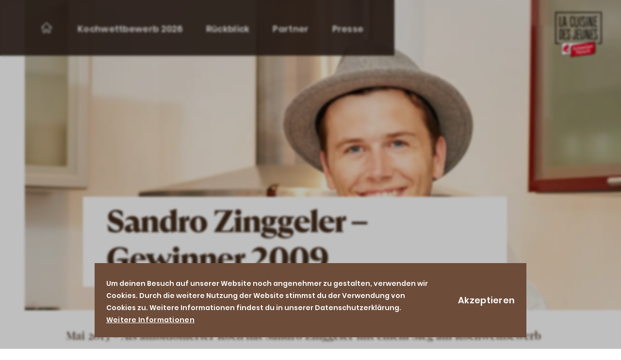

--- FILE ---
content_type: text/html; charset=UTF-8
request_url: https://schweizerfleisch.ch/lcdj/sandro-zinggeler-gewinner-2009
body_size: 53836
content:
<!DOCTYPE html><!--[if IE 9 ]><html lang="de" dir="ltr" prefix="og: https://ogp.me/ns#" class="ie9"> <![endif]--><!--[if (gt IE 9)|!(IE)]><!--><html lang="de" dir="ltr" prefix="og: https://ogp.me/ns#"> <!--<![endif]--><head><meta charset="utf-8" /><script>dataLayer = [{"page_pageInfo_pageID":"/lcdj/sandro-zinggeler-gewinner-2009","page_pageInfo_language":"de","page_category_primaryCategory":"","page_category_subCategory1":"","page_attributes_URLQueryString":""}];</script><script>(function(w,d,s,l,i){w[l]=w[l]||[];w[l].push({'gtm.start':
new Date().getTime(),event:'gtm.js'});var f=d.getElementsByTagName(s)[0],
j=d.createElement(s),dl=l!='dataLayer'?'&l='+l:'';j.async=true;j.src=
'https://www.googletagmanager.com/gtm.js?id='+i+dl;f.parentNode.insertBefore(j,f);
})(window,document,'script','dataLayer','GTM-NDJP59K');</script><meta name="description" content="Vier Jahre sind vergangen, seit Sandro Zinggeler den Kochwettbewerb gewann. Hier erfährst du, was aus ihm wurde." /><link rel="canonical" href="https://schweizerfleisch.ch/lcdj/sandro-zinggeler-gewinner-2009" /><meta name="robots" content="index, follow" /><meta property="og:title" content="Sandro Zinggeler – Gewinner 2009" /><meta property="og:description" content="Vier Jahre sind vergangen, seit Sandro Zinggeler den Kochwettbewerb gewann. Hier erfährst du, was aus ihm wurde." /><meta property="og:image" content="https://schweizerfleisch.ch/sites/schweizerfleisch/files/styles/hero_large/public/2020-01/LCDJ-Sandro-Zinggeler.jpg?h=e1079148&amp;itok=-Gjjkvhb" /><meta name="Generator" content="Drupal 10 (https://www.drupal.org)" /><meta name="MobileOptimized" content="width" /><meta name="HandheldFriendly" content="true" /><meta name="viewport" content="width=device-width, initial-scale=1.0, maximum-scale=2.0" /><style>div#sliding-popup, div#sliding-popup .eu-cookie-withdraw-banner, .eu-cookie-withdraw-tab {background: #0779bf} div#sliding-popup.eu-cookie-withdraw-wrapper { background: transparent; } #sliding-popup h1, #sliding-popup h2, #sliding-popup h3, #sliding-popup p, #sliding-popup label, #sliding-popup div, .eu-cookie-compliance-more-button, .eu-cookie-compliance-secondary-button, .eu-cookie-withdraw-tab { color: #ffffff;} .eu-cookie-withdraw-tab { border-color: #ffffff;}</style><link rel="icon" href="/themes/schweizerfleisch/favicon.ico" type="image/vnd.microsoft.icon" /><meta name="viewport" content="width=device-width, initial-scale=1"><title>Sandro Zinggeler – Gewinner 2009 - La Cuisine des Jeunes</title><link rel="manifest" href="/themes/schweizerfleisch/manifest.json" /><meta name="theme-color" content="#2f2019" /><meta name="apple-mobile-web-app-status-bar-style" content="#2f2019" /><meta name="msapplication-TileColor" content="#2f2019" /><meta name="apple-mobile-web-app-capable" content="yes" /><meta name="apple-mobile-web-app-status-bar-style" content="default" /><meta name="p:domain_verify" content="1e09d4c3f8275989e4ea7454191cf283"/><link rel="preload" href="/themes/unic/dist/fonts/poppins-v9-latin-600.woff2" as="font" type="font/woff2" crossorigin /><link rel="preload" href="/themes/unic/dist/fonts/poppins-v9-latin-700.woff2" as="font" type="font/woff2" crossorigin /><link rel="preload" href="/themes/unic/dist/fonts/playfair-display-v20-latin-500.woff2" as="font" type="font/woff2" crossorigin /><link rel="icon" href="/themes/schweizerfleisch/images/app/android-chrome-192x192.png" sizes="192x192" /><link rel="icon" href="/themes/schweizerfleisch/images/app/android-chrome-512x512.png" sizes="512x512" /><link rel="icon" type="image/png" sizes="32x32" href="/themes/schweizerfleisch/favicon-32x32.png" /><link rel="icon" type="image/png" sizes="16x16" href="/themes/schweizerfleisch/favicon-16x16.png" /><link rel="apple-touch-icon" href="/themes/schweizerfleisch/touch-icon-iphone.png" /><link rel="apple-touch-icon" sizes="152x152" href="/themes/schweizerfleisch/images/app/touch-icon-ipad.png" /><link rel="apple-touch-icon" sizes="167x167" href="/themes/schweizerfleisch/images/app/touch-icon-ipad-retina.png" /><link rel="apple-touch-icon" sizes="180x180" href="/themes/schweizerfleisch/images/app/touch-icon-iphone-retina.png" /><link rel="stylesheet" href="/themes/unic/dist/css/schweizerfleisch_critical.css?t8r50v" media="all" /><script async src="//cdn.jsdelivr.net/npm/pwacompat@2.0.9/pwacompat.min.js"
integrity="sha384-VcI6S+HIsE80FVM1jgbd6WDFhzKYA0PecD/LcIyMQpT4fMJdijBh0I7Iblaacawc"
crossorigin="anonymous"></script><link rel="stylesheet" media="all" href="/sites/schweizerfleisch/files/css/css_-c2W1Zn3wu59Pcx6USXzD_yX_KZ-_ypcPsGlKFlPYEI.css?delta=0&amp;language=de&amp;theme=schweizerfleisch&amp;include=eJxtyEsOwjAQBNELmcyRoo7dSSzGH83YIDg9SCyyYVWlFxXuL9ngDPH3he446CE2o9RmBZrfDJxrbO2e-U3pmlEj5R-uiTumjtBhOAz9dEk2O3S5ZJm1z02zn0zBMCjP254f9AH7ACqeOq0" /><link rel="stylesheet" media="all" href="https://cdnjs.cloudflare.com/ajax/libs/font-awesome/4.7.0/css/font-awesome.min.css" /><link rel="stylesheet" media="all" href="/sites/schweizerfleisch/files/css/css_5aaW5M95gJ57kARHnVXtKtX_5Fg1nFRDPkwcoILfsNw.css?delta=2&amp;language=de&amp;theme=schweizerfleisch&amp;include=eJxtyEsOwjAQBNELmcyRoo7dSSzGH83YIDg9SCyyYVWlFxXuL9ngDPH3he446CE2o9RmBZrfDJxrbO2e-U3pmlEj5R-uiTumjtBhOAz9dEk2O3S5ZJm1z02zn0zBMCjP254f9AH7ACqeOq0" /><link rel="stylesheet" media="all" href="/sites/schweizerfleisch/files/css/css_CIhfzmaQNNcy1tCU84PifAhUbiYdwcP5armhJNIOmKw.css?delta=3&amp;language=de&amp;theme=schweizerfleisch&amp;include=eJxtyEsOwjAQBNELmcyRoo7dSSzGH83YIDg9SCyyYVWlFxXuL9ngDPH3he446CE2o9RmBZrfDJxrbO2e-U3pmlEj5R-uiTumjtBhOAz9dEk2O3S5ZJm1z02zn0zBMCjP254f9AH7ACqeOq0" /></head><body class="node--type-lcdj node--id-404 path-node lang-de"> <noscript><iframe src="https://www.googletagmanager.com/ns.html?id=GTM-NDJP59K"
height="0" width="0" style="display:none;visibility:hidden"></iframe></noscript> <a href="#main-content" class="visually-hidden focusable skip-link"> Direkt zum Inhalt </a> <header class="header" role="banner" aria-label="Kopfzeile der Website"> <button class="header__hamburger" data-header="hamburger"> <span class="visually-hidden">Menü öffnen</span> <span class="header__hamburger-line"></span> <span class="header__hamburger-line"></span> <span class="header__hamburger-line"></span> </button><div class="header__wrapper"> <nav role="navigation" aria-labelledby="block-lcdjmainnavigation-menu" id="block-lcdjmainnavigation" class="settings-tray-editable block block-menu navigation menu--lcdj-main-navigation" data-drupal-settingstray="editable"><h2 class="visually-hidden" id="block-lcdjmainnavigation-menu">LCDJ Main navigation</h2><ul class="header__list" data-init="menu"><li class="header__item header__item-home header__item--has-icon"> <a href="https://schweizerfleisch.ch/lcdj" class="header__link" data-drupal-link-system-path="node/414">«La Cuisine des Jeunes»</a></li><li class="header__item"> <a href="https://schweizerfleisch.ch/lcdj/kochwettbewerb-2026-the-veal-deal" class="header__link" data-drupal-link-system-path="node/1197">Kochwettbewerb 2026</a></li><li class="header__item"> <a href="https://schweizerfleisch.ch/lcdj/rueckblick" class="header__link" data-drupal-link-system-path="node/397">Rückblick</a></li><li class="header__item"> <a href="https://schweizerfleisch.ch/lcdj/die-partner-des-kochwettbewerbs" class="header__link" data-drupal-link-system-path="node/405">Partner</a></li><li class="header__item"> <a href="https://schweizerfleisch.ch/lcdj/medienberichte-zum-download" class="header__link" data-drupal-link-system-path="node/878">Presse</a></li></ul> </nav></div><div class="header__headline"> <a href="/lcdj" class="header__link"> <?xml version="1.0" encoding="utf-8"?><svg version="1.1" id="Ebene_1" xmlns="http://www.w3.org/2000/svg" xmlns:xlink="http://www.w3.org/1999/xlink" x="0px" y="0px" viewBox="0 0 411.02 396.85" style="enable-background:new 0 0 411.02 396.85;" xml:space="preserve"><style type="text/css">
.st2{fill:url(#gradient);}
#tagline{fill:#fff}
</style><defs> <linearGradient id="gradient" gradientUnits="userSpaceOnUse" x1="150.1636" y1="307.9509" x2="327.1346" y2="307.9509"> <stop offset="0" style="stop-color:#AE0917"/> <stop offset="0.15" style="stop-color:#E1001A"/> <stop offset="0.85" style="stop-color:#E1001A"/> <stop offset="1" style="stop-color:#AE0917"/> </linearGradient></defs><g id="tagline"> <path class="st0-lcdj" d="M75.48,66.9v0.2v1.93v0.51v0.61v3.56c-0.07,1.15-0.1,2.61-0.1,4.37v2.03v2.03v10.87v9.15 c0,2.85-0.02,5.71-0.05,8.59c-0.04,2.88-0.07,5.05-0.1,6.5c-0.04,1.46-0.05,2.42-0.05,2.9c0.07,0.34,0.1,1.12,0.1,2.34v3.15v3.96 v3.86v3.25l2.03-0.2c1.9-0.13,3.01-0.2,3.35-0.2h0.81h1.12h1.02c0.27-0.07,0.61-0.1,1.02-0.1h0.81h0.61c0.61,0,0.95,0.04,1.02,0.1 c0.2,0,0.3,0.51,0.3,1.52c0,0.41-0.04,0.78-0.1,1.12v1.12v0.51c0,1.63-0.14,2.44-0.41,2.44c-0.2,0-0.58,0.1-1.12,0.3h-1.73 c-0.54,0.07-1.29,0.1-2.24,0.1h-1.73c-0.54-0.07-1.32-0.1-2.34-0.1h-0.61c-0.27,0.07-0.75,0.1-1.42,0.1h-0.71h-0.61h-1.12 c-0.88,0-1.56,0.04-2.03,0.1h-1.42h-0.71c-0.47-0.07-0.71-0.37-0.71-0.92v-1.12v-2.13c-0.07-0.13-0.1-0.44-0.1-0.92 c0-0.07,0.07-0.71,0.2-1.93c-0.07-0.61-0.1-1.9-0.1-3.86c-0.07-0.61-0.1-2.1-0.1-4.47v-4.78c0-1.69,0.07-3.22,0.2-4.57 c-0.07-0.41-0.1-1.25-0.1-2.54c-0.07-0.74-0.1-1.49-0.1-2.24c0.07-0.61,0.1-2.17,0.1-4.67v-9.76c0-1.08,0.03-2.03,0.1-2.85v-2.95 c0-0.95-0.04-1.66-0.1-2.13c0.07-0.61,0.1-1.96,0.1-4.07c0-1.49,0.03-2.74,0.1-3.76v-3.56v-4.47v-1.73v-0.61 c-0.07-0.07-0.1-0.27-0.1-0.61c0.07-0.27,0.1-0.78,0.1-1.52c0-0.88-0.04-1.63-0.1-2.24c-0.07-0.68-0.1-1.35-0.1-2.03v-0.2v-0.2 c0-0.34,0.47-0.51,1.42-0.51c1.08-0.13,1.66-0.2,1.73-0.2c0.81,0,1.29,0.04,1.42,0.1C74.29,66.09,75.14,66.36,75.48,66.9z"/> <path class="st0-lcdj" d="M108.93,67.51c1.02,3.73,1.63,6.37,1.83,7.93l0.81,3.66v0.41c0,0.41,0.17,1.56,0.51,3.46l0.71,4.37l0.81,5.08 l0.92,6l1.83,11.38c0.61,4.41,1.08,7.49,1.42,9.25c0.41,2.78,0.64,4.4,0.71,4.88c0.2,1.29,0.37,2.81,0.51,4.57l0.51,3.35l0.1,1.32 c0.13,1.08,0.34,2.17,0.61,3.25l0.61,3.15c0,0.07,0.02,0.17,0.05,0.3c0.03,0.14,0.07,0.3,0.1,0.51c0.03,0.2,0.05,0.37,0.05,0.51 c0,0.14,0.02,0.3,0.05,0.51c0.03,0.2,0.07,0.39,0.1,0.56c0.03,0.17,0.05,0.29,0.05,0.36c0.13,0.68,0.2,1.08,0.2,1.22v0.41v0.1 c0,0.14-0.41,0.27-1.22,0.41h-0.51c-0.2,0.07-0.41,0.1-0.61,0.1c-1.22,0-1.93-0.04-2.13-0.1c-0.14,0.07-0.41,0.1-0.81,0.1 c-0.41,0-0.65-0.1-0.71-0.3c-0.27-0.81-0.58-2.2-0.91-4.17c-0.68-2.17-1.22-4.84-1.63-8.03c-0.41-2.98-0.78-5.22-1.12-6.71 l-0.41-2.13l-1.63,0.41h-0.3c-0.27,0-0.51-0.03-0.71-0.1h-0.81H107c-0.34,0.07-0.68,0.1-1.02,0.1h-1.63h-0.41h-0.51 c-0.75,0-1.22-0.03-1.42-0.1l-1.93-0.2c-0.14,0.68-0.27,1.76-0.41,3.25c-0.07,0.27-0.1,0.88-0.1,1.83c0,1.08-0.04,1.76-0.1,2.03 c-0.14,0.68-0.2,1.42-0.2,2.24c0,0.27-0.02,0.56-0.05,0.86c-0.04,0.3-0.07,0.56-0.1,0.76c-0.04,0.2-0.05,0.37-0.05,0.51 c-0.07,0.68-0.17,2.03-0.3,4.07c-0.27,2.98-0.51,4.61-0.71,4.88c-0.14,0.34-0.75,0.54-1.83,0.61c-0.95,0.13-2,0.2-3.15,0.2 c-1.02-0.14-1.59-0.37-1.73-0.71l0.2-1.02c0-0.54,0.03-0.88,0.1-1.02v-0.2c0-0.81,0.03-1.46,0.1-1.93l0.41-3.86 c0.14-1.76,0.2-2.85,0.2-3.25v-0.31c0.2-1.76,0.34-2.84,0.41-3.25l0.3-2.85l0.41-4.98c0-0.2,0.05-0.68,0.15-1.42 c0.1-0.74,0.19-1.32,0.25-1.73c0.07-0.74,0.17-2,0.31-3.76c0-0.41,0.02-1,0.05-1.78c0.03-0.78,0.08-1.3,0.15-1.58l0.2-2.85v-0.1 l0.61-7.32l0.3-3.46l0.61-7.62v-0.3c0-0.68,0.07-1.56,0.2-2.64l0.61-5.79c0.14-1.69,0.34-3.32,0.61-4.88 c0.27-1.49,0.54-2.81,0.81-3.96c0.34-1.69,0.64-3.29,0.92-4.78c0-0.41,0.64-0.61,1.93-0.61h0.81h1.63c0.47,0.07,1.05,0.1,1.73,0.1 c0.47,0.14,1.03,0.25,1.68,0.36c0.64,0.1,1.1,0.22,1.37,0.36L108.93,67.51z M104.86,76.66c-0.07-0.27-0.34-1.12-0.81-2.54 c-0.47,2.51-0.9,5.76-1.27,9.76c-0.37,4-0.76,8.79-1.17,14.38c-0.41,5.59-0.68,9.33-0.81,11.23v0.61c0,2.44-0.04,3.9-0.1,4.37v0.71 v0.81c0,0.54-0.04,0.85-0.1,0.92l2.24,0.41c0.07,0,1.52,0.07,4.37,0.2l3.15-0.3l-1.02-8.54l-0.1-0.2c0-0.2,0-0.41,0-0.61 c-0.14-0.34-0.2-0.78-0.2-1.32l-0.2-1.32c0-0.81-0.04-1.35-0.1-1.63c-0.27-0.95-0.44-2.17-0.51-3.66c-0.14-0.41-0.2-1.05-0.2-1.93 c-0.07-0.34-0.14-0.71-0.2-1.12c-0.07-0.41-0.1-0.64-0.1-0.71c0-0.07-0.04-0.32-0.1-0.76c-0.07-0.44-0.14-0.83-0.2-1.17 c0-0.27-0.04-0.66-0.1-1.17c-0.07-0.51-0.1-0.86-0.1-1.07l-0.3-1.73C106.69,88.85,106.02,84.31,104.86,76.66z"/> <path class="st0-lcdj" d="M147.48,118.22c0-0.27-0.07-1.42-0.2-3.46c-0.14-2.03-0.2-3.22-0.2-3.56c-0.07-0.61-0.1-1.93-0.1-3.96 l-0.2-7.32c-0.2-3.66-0.3-6.47-0.3-8.44v-1.22c0-0.75,0.03-1.39,0.1-1.93v-1.73V85.6c0-4.54,0.61-9.04,1.83-13.52 c1.08-3.18,2.78-5.18,5.08-6c0.34-0.2,0.88-0.37,1.63-0.51c0.68-0.13,1.05-0.24,1.12-0.3h0.92c0.95,0,1.66,0.14,2.13,0.41 c2.91,0.47,5.25,2.2,7.01,5.18c1.83,3.12,2.74,6.4,2.74,9.86l0.1,2.74c0,0.14,0.03,0.24,0.1,0.3v0.41c0,1.08-0.98,1.63-2.95,1.63 h-0.51h-0.61c-1.08,0-1.8-0.17-2.13-0.51c0-0.13-0.03-0.27-0.1-0.41c-0.07-0.07-0.1-0.2-0.1-0.41v-3.46 c-0.07-2.44-0.61-4.54-1.63-6.3c-1.08-1.9-2.3-2.85-3.66-2.85c-0.95,0-1.66,0.24-2.13,0.71c-0.68,0.54-1.19,1.32-1.52,2.34 c-0.27,1.02-0.47,1.9-0.61,2.64c-0.27,1.76-0.41,2.78-0.41,3.05c-0.07,0.2-0.1,0.41-0.1,0.61v0.91v0.71v0.81v0.92v2.64v2.95v3.15 v1.63c0,0.81,0.03,1.56,0.1,2.24c0.07,0.68,0.1,1.42,0.1,2.24l0.1,4.57c0,0.34,0.02,0.78,0.05,1.32c0.03,0.54,0.07,1.31,0.1,2.29 c0.03,0.98,0.05,1.85,0.05,2.59c0,2.58,0.07,4.88,0.2,6.91c0,0.54,0.07,1.97,0.2,4.27v1.83c0,0.2,0.07,0.91,0.2,2.13 c0.07,0.61,0.1,1.25,0.1,1.93v0.81c0.07,0.14,0.12,0.44,0.15,0.91c0.03,0.47,0.05,0.81,0.05,1.02c0.07,0.95,0.17,1.56,0.3,1.83 c0.13,0.47,0.3,1.12,0.51,1.93c0.13,0.61,0.3,1.22,0.51,1.83c0,0.07,0.24,0.48,0.71,1.22c0.34,0.54,0.78,0.88,1.32,1.02 c0.54,0.2,1.29,0.3,2.24,0.3c0.75,0,1.42-0.41,2.03-1.22c0.61-0.81,0.95-1.63,1.02-2.44c0.34-0.88,0.51-1.73,0.51-2.54 c0.07-0.2,0.1-0.68,0.1-1.42v-0.81v-0.81c0.07-0.2,0.1-0.71,0.1-1.52v-1.32c0-1.96,0.1-3.29,0.3-3.96c0.13-0.34,0.61-0.54,1.42-0.61 c0.2,0,0.37-0.03,0.51-0.1c0.2-0.07,0.44-0.1,0.71-0.1c0.54,0,0.98,0.04,1.32,0.1c0.14,0,0.34,0.02,0.61,0.05 c0.27,0.04,0.47,0.09,0.61,0.15l0.51,0.1v5.69c0,3.73-0.3,6.71-0.91,8.94c0,0.07-0.05,0.24-0.15,0.51c-0.1,0.27-0.25,0.66-0.46,1.17 c-0.2,0.51-0.37,1-0.51,1.47c-1.08,3.19-2.54,4.88-4.37,5.08c-0.47,0.27-1.22,0.41-2.24,0.41c-0.41-0.07-1.39-0.1-2.95-0.1 c-2.78-0.54-4.91-1.9-6.4-4.06c-1.63-2.37-2.71-4.81-3.25-7.32c-0.47-3.18-0.71-6.5-0.71-9.96c0-2.24-0.03-3.66-0.1-4.27V118.22z"/> <path class="st0-lcdj" d="M183.45,67.31l-0.2,4.98v1.32v1.12l-0.31,7.42l-0.2,4.88c-0.07,3.18-0.1,7.62-0.1,13.31 c0,16.19,0.64,27.27,1.93,33.23c0.07,0.34,0.31,0.78,0.71,1.32c0.2,0.34,0.78,0.88,1.73,1.63l0.2,0.1c0.07,0.07,0.17,0.14,0.3,0.2 c0.14,0.07,0.27,0.14,0.41,0.2c0.13,0.14,0.3,0.24,0.51,0.31l0.3,0.2c0.81,0.27,2.07,0.47,3.76,0.61h0.92h0.3 c2.78,0,4.57-1.42,5.39-4.27c0.74-2.44,1.25-7.25,1.52-14.43l0.2-5.69l-0.2-4.17c-0.07-0.88-0.1-2.71-0.1-5.49v-1.52 c0-1.22-0.04-2.03-0.1-2.44v-0.51c0-1.29-0.04-2.37-0.1-3.25c0-1.35-0.07-4.4-0.2-9.15c0-1.02-0.02-2.47-0.05-4.37 c-0.03-1.9-0.09-3.25-0.15-4.07v-0.91c0-1.08,0.07-3.25,0.2-6.5v-0.61v-0.3c-0.14-0.47-0.2-0.98-0.2-1.52c0-0.41,0.03-0.68,0.1-0.81 l0.1-0.1h0.1h0.1c0.27,0,0.47-0.03,0.61-0.1h0.3c0.34,0,0.58-0.03,0.71-0.1c1.29,0.2,2.13,0.3,2.54,0.3 c1.42,0.48,2.13,0.81,2.13,1.02v0.61v3.46c0.07,0.95,0.1,2.07,0.1,3.35v0.61l0.1,3.86c0.07,3.39,0.13,6.95,0.2,10.67 c0.07,3.73,0.12,6.57,0.15,8.54c0.03,1.97,0.05,3.39,0.05,4.27v0.81v1.12l-0.1,1.83v0.2c0,0.07,0.02,0.19,0.05,0.36 c0.03,0.17,0.05,0.29,0.05,0.36v0.91v0.92c-0.14,0.27-0.2,0.61-0.2,1.02c0.07,0.14,0.1,0.41,0.1,0.81v0.81l-0.2,1.42 c0.07,0.41,0.1,1.19,0.1,2.34v1.02l-0.1,2.84v1.22c-0.14,0.68-0.2,1.05-0.2,1.12l-0.1,2.95c-0.07,5.08-0.64,9.04-1.73,11.89 c-1.02,2.64-2.58,4.71-4.67,6.2c-1.29,0.88-3.15,1.32-5.59,1.32h-0.61c-4.47-0.14-8.1-1.32-10.87-3.56 c-2.03-1.35-3.59-3.59-4.67-6.71c-1.08-2.98-1.83-7.22-2.24-12.7c0-0.07,0-0.2,0-0.41s-0.02-0.49-0.05-0.86 c-0.04-0.37-0.05-0.73-0.05-1.07c0-0.41-0.1-1.42-0.3-3.05l0.1-1.63v-0.71c0-0.2-0.02-0.8-0.05-1.78c-0.04-0.98-0.05-1.81-0.05-2.49 l-0.1-3.35c-0.07-1.49-0.1-3.59-0.1-6.3c0-5.83,0.07-12.26,0.2-19.31l0.3-6.61c0-0.54,0.02-1.35,0.05-2.44 c0.03-1.08,0.05-1.9,0.05-2.44v-1.12v-0.71v-0.1c0.07-0.27,0.1-0.78,0.1-1.52c0-0.34,0.61-0.51,1.83-0.51c0.2,0,0.37,0.03,0.51,0.1 h0.51c0.34,0,0.61-0.03,0.81-0.1l1.52,0.1C182.74,66.83,183.38,67.04,183.45,67.31z"/> <path class="st0-lcdj" d="M223.74,67.61l-0.1,1.32c0,0.88-0.02,2.29-0.05,4.22c-0.04,1.93-0.05,4.01-0.05,6.25c0,2.17-0.04,4.3-0.1,6.4 c-0.07,2.1-0.12,3.74-0.15,4.93c-0.04,1.19-0.05,1.98-0.05,2.39c0,1.42-0.04,2.71-0.1,3.86v3.86v1.52c0.07,0.54,0.1,1.12,0.1,1.73 v0.71c0,1.22,0.1,2.54,0.3,3.96c0,0.61-0.04,1.24-0.1,1.88c-0.07,0.64-0.12,1.13-0.15,1.47c-0.04,0.34-0.05,0.58-0.05,0.71v3.86 v7.01c0,1.42,0.07,2.61,0.2,3.56v1.12c-0.14,0.68-0.2,1.12-0.2,1.32v0.61c-0.07,0.34-0.1,1.08-0.1,2.24v0.91v2.64 c-0.07,0.34-0.1,1.12-0.1,2.34c0,0.41,0.03,0.9,0.1,1.47c0.07,0.58,0.07,0.97,0,1.17c0,0.88-0.07,1.52-0.2,1.93 c0.07,0.07,0.1,0.24,0.1,0.51v0.1c-0.2,0.27-0.58,0.41-1.12,0.41h-0.71c-1.29,0-2.13,0.04-2.54,0.1c-0.88-0.34-1.39-0.54-1.52-0.61 c-0.27-0.34-0.41-1.83-0.41-4.47v-6.2c0-0.75-0.04-1.46-0.1-2.13v-2.64c0.07-0.47,0.1-1.76,0.1-3.86v-1.83v-1.93v-4.27v-4.78v-2.44 v-7.11v-8.84v-3.86c0-2.64,0.03-4.33,0.1-5.08v-2.64v-12.8c0-0.68,1.22-1.02,3.66-1.02H223.74z"/> <path class="st0-lcdj" d="M249.58,68.53c0.68,0.61,1.29,1.42,1.83,2.44l1.32,3.35c0.07,0.14,0.3,1.32,0.71,3.56v0.3 c0,0.07,0.07,0.58,0.2,1.52c0.2,0.75,0.3,1.32,0.3,1.73c0.07,0.68,0.17,1.63,0.3,2.85c0,0.41-0.47,0.75-1.42,1.02 c-0.88,0.34-1.86,0.51-2.95,0.51c-1.22,0-1.9-0.27-2.03-0.81c-0.07-0.74-0.15-1.58-0.25-2.49c-0.1-0.92-0.17-1.56-0.2-1.93 c-0.04-0.37-0.05-0.59-0.05-0.66c-0.07-0.54-0.27-1.29-0.61-2.24c-0.2-0.88-0.3-1.39-0.3-1.52c-0.2-0.88-0.51-1.63-0.91-2.24 c-0.54-1.02-1.53-1.52-2.95-1.52h-1.53c-0.95,0.07-1.86,0.68-2.74,1.83c-0.88,1.15-1.32,2.64-1.32,4.47c0,0.95,0.1,1.86,0.3,2.74 c0.2,0.88,0.41,1.58,0.61,2.08c0.2,0.51,0.62,1.42,1.27,2.74c0.64,1.32,1.13,2.35,1.47,3.1c0.07,0.27,0.3,0.88,0.71,1.83 c0.41,0.68,0.61,1.08,0.61,1.22c0,0.07,0.12,0.3,0.36,0.71c0.24,0.41,0.42,0.78,0.56,1.12l0.81,2.13l1.73,3.46l7.11,13.92 c1.56,3.18,2.47,6.06,2.74,8.64c0.41,3.12,0.61,4.88,0.61,5.28c0,0.41-0.07,1.15-0.2,2.24v1.02c-0.68,4.95-1.69,8.5-3.05,10.67 c-1.22,1.97-3.96,3.18-8.23,3.66h-0.71c-2.44,0-4.61-0.81-6.5-2.44c-1.9-1.49-3.32-3.69-4.27-6.61c0-0.07-0.07-0.27-0.2-0.61 c-0.14-0.34-0.24-0.61-0.3-0.81c-0.14-0.81-0.24-1.32-0.3-1.52c-0.34-1.69-0.51-2.57-0.51-2.64c-0.07-0.2-0.17-0.64-0.31-1.32v-1.02 c0-0.54-0.03-0.92-0.1-1.12c-0.07-0.27-0.1-0.51-0.1-0.71c0.07-0.47,0.78-0.71,2.13-0.71c2.64,0.14,3.96,0.3,3.96,0.51 c0.07,0.47,0.13,1.05,0.2,1.73c0.07,0.68,0.13,1.25,0.2,1.73l0.41,1.22c0.07,0.2,0.18,0.47,0.36,0.81c0.17,0.34,0.25,0.54,0.25,0.61 c0.74,1.97,1.62,3.52,2.64,4.67c1.15,1.15,2.74,1.73,2.74,1.73l2.85-1.73c0,0,1.39-2.64,1.73-4.67c0.14-1.63,0.2-2.47,0.2-2.54 v-2.74c-0.07-0.27-0.17-0.75-0.3-1.42c0-0.13-0.02-0.3-0.05-0.51s-0.07-0.39-0.1-0.56c-0.04-0.17-0.05-0.29-0.05-0.36 c-0.68-3.72-2.91-9.72-6.71-17.99c-0.2-0.54-0.51-1.25-0.91-2.13l-1.12-2.44c-0.07-0.13-0.3-0.75-0.71-1.83 c-1.22-1.83-2.07-3.46-2.54-4.88l-1.83-3.86c-1.9-4-2.91-6.27-3.05-6.81c-0.41-1.02-0.71-2.64-0.91-4.88c0-3.93,0.78-7.25,2.34-9.96 c0.74-1.22,2.02-2.17,3.81-2.84c1.79-0.68,3.67-1.02,5.64-1.02C245.04,65.58,247.48,66.56,249.58,68.53z"/> <path class="st0-lcdj" d="M270.35,67.21v12.7c0,6.78,0.03,10.67,0.1,11.69v2.34v1.42v1.42v2.54v1.52c0.07,0.48,0.1,1.02,0.1,1.63v0.81 c0.07,1.83,0.17,3.12,0.3,3.86c-0.07,1.36-0.1,2.58-0.1,3.66v0.41v3.86c0,0.27,0.02,0.71,0.05,1.32c0.03,0.61,0.07,1.49,0.1,2.64 c0.03,1.15,0.08,2.27,0.15,3.35c0,1.49,0.02,3.73,0.05,6.71c0.03,2.98,0.05,4.78,0.05,5.39c0,2.03-0.07,4.67-0.21,7.93v0.61 c0,0.41-0.07,0.81-0.2,1.22c0.07,0.07,0.1,0.24,0.1,0.51v0.1c-0.2,0.27-0.61,0.41-1.22,0.41h-0.51c-0.34,0-0.78-0.05-1.32-0.15 c-0.54-0.1-0.91-0.12-1.12-0.05c-1.62-0.41-2.44-0.65-2.44-0.71c-0.14-0.41-0.2-0.85-0.2-1.32c0-0.81,0.03-1.73,0.1-2.74 c0.07-1.08,0.1-2.67,0.1-4.78v-1.63c0-0.81-0.04-1.56-0.1-2.24c0-2.91-0.04-4.61-0.1-5.08c0.07-0.34,0.1-1.02,0.1-2.03v-1.83 l-0.1-1.83v-2.03l-0.1-4.27v-4.67l-0.1-2.44l-0.1-7.11l0.2-8.84l-0.1-3.86v-2.74v-2.34v-2.74l-0.3-12.2c0-0.61,1.12-0.91,3.35-0.91 C269.2,66.7,270.35,66.87,270.35,67.21z"/> <path class="st0-lcdj" d="M305.28,90.78c0-1.49-0.03-2.85-0.1-4.07c-0.07-1.22-0.1-2.61-0.1-4.17c0-1.96-0.03-3.76-0.1-5.39 c-0.14-3.25-0.2-5.01-0.2-5.28c-0.07-1.29-0.1-3.08-0.1-5.39c0.13-0.41,0.61-0.61,1.42-0.61h0.2c0.47,0,0.95-0.03,1.42-0.1 c0.81,0,1.36-0.03,1.62-0.1c0.95,0.2,1.49,0.37,1.63,0.51l0.41,0.2l0.31,0.2v2.24c-0.07,0.68-0.1,1.56-0.1,2.64 c0.07,0.27,0.1,0.64,0.1,1.12c0,1.42,0.03,2.61,0.1,3.56c0.07,1.02,0.1,2.2,0.1,3.56c0,0.81,0.03,1.59,0.1,2.34v2.64 c0,1.08,0.03,2.07,0.1,2.95v3.35c0.07,2.1,0.1,6.47,0.1,13.11v7.52v2.03c-0.07,0.54-0.1,1.15-0.1,1.83v3.46v3.25 c-0.07,0.88-0.1,1.9-0.1,3.05c0,3.32,0.03,6.2,0.1,8.64c0.07,2.44,0.1,5.15,0.1,8.13v0.51l-0.41,1.63c0,0.13-0.2,0.2-0.61,0.2 c-0.41,0-0.78-0.04-1.12-0.1h-1.22h-0.41c-0.54,0.13-1.12,0.2-1.73,0.2c-2.58,0-4.13-0.41-4.68-1.22 c-0.88-1.56-1.96-5.15-3.25-10.77c-1.02-4.13-2.03-7.93-3.05-11.38c-0.41-1.22-0.91-3.72-1.52-7.52c-0.34-0.34-0.51-1.12-0.51-2.34 c0-0.13,0.03-0.27,0.1-0.41v-0.31c-0.34-0.27-0.64-0.98-0.91-2.13l-0.41-2.34c0-0.14-0.3-1.73-0.91-4.78 c-0.07-0.61-0.17-1.49-0.3-2.64c-0.07-0.27-0.12-0.54-0.15-0.81c-0.03-0.27-0.08-0.51-0.15-0.71c-0.07-0.2-0.1-0.34-0.1-0.41 l-1.73-10.37l-0.2-3.56l-0.3,4.17c-0.14,2.71-0.2,5.39-0.2,8.03v5.08c0,1.63,0.03,2.68,0.1,3.15c-0.07,0.68-0.1,2.17-0.1,4.47v9.45 c0.07,2.85,0.1,5.89,0.1,9.15c0,1.02,0.1,2.44,0.3,4.27v3.76c-0.14,0.41-0.2,0.91-0.2,1.52c0,0.61,0.07,1.12,0.2,1.52v5.08 c0,0.2-0.41,0.37-1.22,0.51c-0.81,0.2-1.46,0.3-1.93,0.3c-0.34,0-0.64-0.03-0.92-0.1h-1.12c-1.02-0.34-1.52-0.54-1.52-0.61v-0.1 c-0.14-0.41-0.2-0.68-0.2-0.81v-0.41c0.07-0.07,0.1-0.24,0.1-0.51c0-0.34-0.04-0.54-0.1-0.61c0-0.27-0.04-0.51-0.1-0.71v-0.81 c0-2.64,0.03-4.5,0.1-5.59c0-1.42,0.03-2.34,0.1-2.74c-0.07-0.2-0.1-0.68-0.1-1.42v-0.91c0-0.47-0.04-0.81-0.1-1.02 c0.13-2.98,0.2-6,0.2-9.04v-0.3l0.1-6v-8.03c0-0.2,0.07-2.07,0.2-5.59c-0.07-0.54-0.1-1.86-0.1-3.96c0-2.24,0.03-3.66,0.1-4.27 v-9.25c0.07-2.71,0.1-6.03,0.1-9.96v-2.03l0.2-0.92c0.07-0.2,0.1-0.68,0.1-1.42l0.51-0.1h0.91h0.61c1.08-0.13,1.86-0.2,2.34-0.2 c2.3,0,3.55,0.37,3.76,1.12c0.54,1.02,1.15,2.74,1.83,5.18c1.83,10.1,3.9,21.17,6.2,33.23l0.81,4.07c0.07,0.14,0.12,0.36,0.15,0.66 c0.03,0.3,0.05,0.53,0.05,0.66c0.13,0.81,0.23,1.36,0.3,1.63l0.3,1.02l0.81,3.86l2.85,10.98l0.41,1.63l0.51,2.13 c0.2,0.68,0.34,1.02,0.41,1.02c0.07-0.13,0.1-0.51,0.1-1.12c0-1.22-0.04-2.07-0.1-2.54c0.2-0.61,0.3-3.08,0.3-7.42 c0-4.95-0.04-8.27-0.1-9.96v-2.44c-0.07-0.68-0.1-1.42-0.1-2.24v-3.25c0-0.95,0.03-1.56,0.1-1.83c0-0.47-0.04-0.88-0.1-1.22 c-0.07-0.34-0.1-0.74-0.1-1.22v-2.54c0-0.95-0.04-1.79-0.1-2.54c-0.07-0.74-0.1-1.56-0.1-2.44V90.78z"/> <path class="st0-lcdj" d="M344.67,66.3h0.1c0.2,0.14,0.3,0.73,0.3,1.76c0,0.76-0.04,1.35-0.1,1.76v0.72v0.62l-0.1,0.62v0.41 c-0.07,0.21-0.47,0.31-1.22,0.31h-0.81h-0.92c-1.76-0.21-3.69-0.31-5.79-0.31h-1.53h-0.3h-5.39l0.1,8.08v0.52 c0,0.07,0.02,0.17,0.05,0.31c0.03,0.14,0.07,0.35,0.1,0.62c0.03,0.28,0.05,0.59,0.05,0.93v0.62v0.93c-0.07,0.35-0.2,0.72-0.41,1.14 v0.1l0.1,0.93c0.2,1.66,0.3,2.8,0.3,3.42c0,1.45,0.03,3.25,0.1,5.39v3.01c0.34,0.14,1.69,0.24,4.06,0.31h3.05h0.71 c1.76,0.14,2.68,0.24,2.74,0.31c0.54,0.14,0.81,1.17,0.81,3.11c-0.07,2.56-0.27,3.83-0.61,3.83l-10.77-0.1l-0.1,32.12l6.5-0.1h2.74 c2.1,0,4.17,0.14,6.2,0.41c0.13,0.14,0.2,0.38,0.2,0.73v0.62v1.45c-0.07,0.48-0.1,0.9-0.1,1.24v0.31c0,0.55,0.03,1,0.1,1.35v0.31 v0.41c0,0.07-0.04,0.1-0.1,0.1c-0.07,0-0.22,0.02-0.46,0.05c-0.24,0.03-0.42,0.05-0.56,0.05c-0.14,0-0.41-0.02-0.81-0.05 c-0.41-0.03-0.71-0.05-0.92-0.05c-0.2,0-0.37,0.03-0.51,0.1h-1.12h-1.32l-15.96-0.31c-0.2,0-0.3-0.55-0.3-1.66v-0.93v-0.83v-1.24 l0.1-3.32l-0.1-2.59l0.1-1.45v-0.31v-1.24v-1.35V129v-1.14v-0.73c0-0.07,0.02-0.19,0.05-0.36c0.03-0.17,0.07-0.38,0.1-0.62 c0.03-0.24,0.05-0.47,0.05-0.67v-1.76c0-0.34-0.03-0.62-0.1-0.83l0.1-5.29l0.1-3.11V112v-2.18c0-0.14,0-0.34,0-0.62 c0-0.27-0.03-0.48-0.1-0.62v-1.55v-0.1c0-0.35,0.03-0.66,0.1-0.93v-0.72v-0.1c-0.07-0.21-0.12-0.55-0.15-1.04 c-0.03-0.48-0.05-0.86-0.05-1.14v-2.18v-0.1v-0.62c0.07-0.27,0.1-0.52,0.1-0.72v-0.1c-0.07-0.55-0.12-1.64-0.15-3.26 c-0.03-1.62-0.05-2.81-0.05-3.57c-0.07-4.15-0.1-8.84-0.1-14.09v-2.38c0-1.93-0.04-3.42-0.1-4.46v-3.01c0-1.04,0.13-1.8,0.41-2.28 c0.13-0.27,1.79-0.41,4.98-0.41c0.27-0.07,0.81-0.1,1.63-0.1c1.02,0,1.83,0.04,2.44,0.1h4.78h1.22c0.07,0,1.22,0.07,3.46,0.21 C343.39,66.13,344.4,66.24,344.67,66.3z"/> <path class="st0-lcdj" d="M91.03,191.9c-0.14,7.38-0.34,14.74-0.61,22.05l-0.61,7.72c-0.88,4.81-1.86,7.96-2.95,9.45 c-0.47,0.81-1.19,1.52-2.13,2.13c-1.02,0.95-3.15,1.56-6.4,1.83c-0.34,0-0.61,0.04-0.81,0.1H76.9c-0.81,0-1.52,0.04-2.13,0.1 c-0.61,0.07-1.29,0.1-2.03,0.1c-1.08,0-1.86-0.1-2.34-0.3c-0.14,0-1.02-0.07-2.64-0.2v-6v-2.13v-2.64v-1.32 c0.07-0.41,0.1-0.88,0.1-1.42c-0.07-0.21-0.1-0.58-0.1-1.12v-1.02c0.07-0.34,0.1-0.71,0.1-1.12v-2.64v-0.81v-0.91v-0.91l0.1-9.55 v-2.13v-0.51v-1.53c0-0.2,0.02-0.49,0.05-0.86c0.03-0.37,0.08-0.66,0.15-0.86c-0.07-0.47-0.1-1.59-0.1-3.35l0.1-3.25v-1.53v-1.22 v-1.32l0.2-14.43c0-0.74,0.03-1.22,0.1-1.42v-0.61c0-1.29-0.04-2.57-0.1-3.86c-0.07-1.29-0.1-2.68-0.1-4.17s0.88-2.24,2.64-2.24 c0.07,0,0.2-0.02,0.41-0.05c0.2-0.03,0.51-0.07,0.91-0.1c0.41-0.03,0.81-0.05,1.22-0.05c0.95-0.07,1.93-0.1,2.95-0.1 c2.03,0.14,3.08,0.2,3.15,0.2c3.46,0,5.93,0.81,7.42,2.44c0.74,0.68,1.25,1.22,1.52,1.62c0.68,0.75,1.22,2.2,1.63,4.37 c0,0.07,0.03,0.34,0.1,0.81c0.07,0.47,0.13,0.88,0.2,1.22c0,0.88,0.07,1.59,0.2,2.13c0.27,4.4,0.44,10.5,0.51,18.29v0.3 C91.13,191.43,91.1,191.7,91.03,191.9z M83.81,219.14c0-0.41,0.03-0.81,0.1-1.22c0.07-0.47,0.1-0.98,0.1-1.52 c0-0.61,0.1-1.93,0.3-3.96c0.13-1.22,0.27-3.18,0.41-5.89v-1.02v-1.22v-1.22v-1.83c0.07-0.54,0.1-1.25,0.1-2.13v-0.71 c0-0.54-0.04-1.05-0.1-1.52v-1.42v-0.61l0.1-6.1v-0.81c0-1.49-0.04-2.54-0.1-3.15c0.07-0.61,0.1-2.34,0.1-5.18 c-0.07-0.13-0.1-0.37-0.1-0.71v-0.61c0.07-0.2,0.1-0.44,0.1-0.71c0-0.47-0.04-0.81-0.1-1.02c0-3.52-0.41-6.1-1.22-7.72 c-0.61-1.36-2.34-2.03-5.18-2.03H76.4h-0.81c-0.14,0.07-0.34,0.1-0.61,0.1h-0.2c0,0.34-0.04,0.61-0.1,0.81v0.71v1.32v1.12v3.56 c0,0.34-0.04,0.64-0.1,0.91c-0.07,0.34-0.1,0.68-0.1,1.02v10.98c0,0.14-0.04,0.3-0.1,0.51v0.61v1.02l-0.2,9.25 c0,0.61,0.03,1.02,0.1,1.22c0,0.07-0.02,0.15-0.05,0.25s-0.05,0.2-0.05,0.3s-0.02,0.24-0.05,0.41c-0.03,0.17-0.05,0.32-0.05,0.46 v1.42v1.42c0,0.68,0.03,1.12,0.1,1.32l-0.1,6.91c0,0.27-0.03,0.51-0.1,0.71v0.81c0,0.27,0.03,0.51,0.1,0.71 c-0.14,1.09-0.2,1.73-0.2,1.93l-0.1,5.49c0,1.29-0.04,2.13-0.1,2.54c0,0.13-0.04,0.24-0.1,0.3v0.51c0,0.34,0.07,0.71,0.2,1.12 c0,0.07-0.04,0.14-0.1,0.2v0.1c0,0.14,0.1,0.37,0.3,0.71v0.1c0.07,0,0.1-0.04,0.1-0.1c0.34,0.34,0.71,0.51,1.12,0.51 c0.27,0,0.44-0.03,0.51-0.1c0.07,0.07,0.24,0.1,0.51,0.1c2.44,0,4.23-0.71,5.39-2.13C82.73,224.46,83.47,222.19,83.81,219.14z"/> <path class="st0-lcdj" d="M118.98,159.79h0.1c0.2,0.14,0.3,0.71,0.3,1.73c0,0.75-0.03,1.32-0.1,1.73v0.71v0.61l-0.1,0.61v0.41 c-0.07,0.2-0.47,0.3-1.22,0.3h-0.81h-0.92c-1.76-0.2-3.69-0.3-5.79-0.3h-1.52h-0.3h-5.39l0.1,7.93v0.51c0,0.07,0.02,0.17,0.05,0.31 c0.03,0.13,0.07,0.34,0.1,0.61c0.03,0.27,0.05,0.58,0.05,0.91v0.61v0.92c-0.07,0.34-0.2,0.71-0.41,1.12v0.1l0.1,0.91 c0.2,1.63,0.3,2.74,0.3,3.35c0,1.42,0.03,3.19,0.1,5.29v2.95c0.34,0.14,1.69,0.24,4.07,0.3h3.05h0.71c1.76,0.14,2.68,0.24,2.74,0.3 c0.54,0.14,0.81,1.15,0.81,3.05c-0.07,2.51-0.27,3.76-0.61,3.76l-10.77-0.1l-0.1,31.5l6.5-0.1h2.74c2.1,0,4.17,0.14,6.2,0.41 c0.13,0.14,0.2,0.37,0.2,0.71v0.61v1.42c-0.07,0.47-0.1,0.88-0.1,1.22v0.3c0,0.54,0.03,0.98,0.1,1.32v0.3v0.41 c0,0.07-0.04,0.1-0.1,0.1c-0.07,0-0.22,0.02-0.46,0.05c-0.24,0.03-0.42,0.05-0.56,0.05c-0.14,0-0.41-0.02-0.81-0.05 s-0.71-0.05-0.92-0.05c-0.2,0-0.37,0.03-0.51,0.1h-1.12h-1.32l-15.96-0.3c-0.2,0-0.3-0.54-0.3-1.62v-0.91v-0.81v-1.22l0.1-3.25 l-0.1-2.54l0.1-1.42v-0.31v-1.22v-1.32v-0.51v-1.12v-0.71c0-0.07,0.02-0.19,0.05-0.36c0.03-0.17,0.07-0.37,0.1-0.61 s0.05-0.46,0.05-0.66v-1.73c0-0.34-0.03-0.61-0.1-0.81l0.1-5.18l0.1-3.05v-2.44v-2.13c0-0.13,0-0.34,0-0.61 c0-0.27-0.03-0.47-0.1-0.61v-1.52v-0.1c0-0.34,0.03-0.64,0.1-0.92V198v-0.1c-0.07-0.2-0.12-0.54-0.15-1.02s-0.05-0.85-0.05-1.12 v-2.13v-0.1v-0.61c0.07-0.27,0.1-0.51,0.1-0.71v-0.1c-0.07-0.54-0.12-1.61-0.15-3.2c-0.03-1.59-0.05-2.76-0.05-3.51 c-0.07-4.06-0.1-8.67-0.1-13.82v-2.34c0-1.9-0.04-3.35-0.1-4.37v-2.95c0-1.02,0.13-1.76,0.41-2.24c0.14-0.27,1.79-0.41,4.98-0.41 c0.27-0.07,0.81-0.1,1.63-0.1c1.02,0,1.83,0.04,2.44,0.1h4.78h1.22c0.07,0,1.22,0.07,3.46,0.2 C117.69,159.62,118.7,159.72,118.98,159.79z"/> <path class="st0-lcdj" d="M139.96,159.08c0.47,0.27,0.95,0.71,1.42,1.32c0.61,0.61,0.98,1.25,1.12,1.93c0.61,1.29,0.92,2.13,0.92,2.54 c0.34,0.95,0.51,1.49,0.51,1.62c0.14,0.75,0.24,1.22,0.31,1.42c0.2,1.22,0.3,2.54,0.3,3.96l0.2,3.96v1.53c0,0.07-0.04,0.17-0.1,0.3 c-0.07,0.14-0.1,0.24-0.1,0.3v0.2c0.07,0.07,0.1,0.17,0.1,0.3c-0.34,0.34-0.98,0.51-1.93,0.51h-0.51c-0.34,0-1.22-0.1-2.64-0.3 c-1.22-0.68-1.83-1.15-1.83-1.42v-0.1c-0.14-0.81-0.2-2.61-0.2-5.38c0-2.03-0.14-3.49-0.41-4.37c-0.34-1.29-0.81-2.13-1.42-2.54 c-0.41-0.41-0.88-0.61-1.42-0.61h-0.41c-0.07,0.07-0.2,0.1-0.41,0.1c-1.22,0.34-2.17,0.95-2.85,1.83l-1.22,2.03 c-0.27,0.68-0.47,1.52-0.61,2.54v0.71c0,1.62,0.3,3.56,0.91,5.79c0.34,1.09,0.85,2.37,1.52,3.86c0.75,1.69,2.1,4.3,4.07,7.82 c0.47,0.88,1.66,3.35,3.56,7.42c0.07,0.13,0.17,0.37,0.3,0.71c0.14,0.34,0.27,0.61,0.41,0.81c0.07,0.2,0.15,0.42,0.25,0.66 c0.1,0.24,0.2,0.44,0.3,0.61c0.1,0.17,0.15,0.29,0.15,0.36c0.13,0.27,0.54,1.32,1.22,3.15c0,0.47,0.03,0.85,0.1,1.12 c0,0.14,0.02,0.3,0.05,0.51c0.03,0.2,0.08,0.37,0.15,0.51c0.27,0.27,0.54,0.78,0.81,1.53c0.13,0.68,0.44,1.96,0.91,3.86l0.1,0.41 c0.07,0.34,0.15,0.83,0.25,1.47s0.22,1.34,0.36,2.08c0.34,2.91,0.51,5.15,0.51,6.71c0,3.05-0.41,6.1-1.22,9.15 c-0.34,1.36-0.71,2.37-1.12,3.05c-0.2,0.81-0.71,1.56-1.52,2.24c-0.07,0.2-0.68,0.71-1.83,1.52c-0.75,0.34-1.52,0.54-2.34,0.61H136 c-0.2,0.07-0.44,0.1-0.71,0.1c-0.34,0-0.64-0.04-0.92-0.1h-0.81c-5.01-0.68-8-1.66-8.94-2.95c-1.08-1.49-1.69-4.4-1.83-8.74 c0-2.51,0.03-4.2,0.1-5.08c0-0.13-0.04-0.3-0.1-0.51c-0.07-0.27-0.1-0.44-0.1-0.51l0.2-1.42c-0.14-0.27-0.2-0.58-0.2-0.92 c0-0.41,0.07-0.74,0.2-1.02c-0.07-0.07-0.1-0.27-0.1-0.61v-0.51c0-0.14-0.04-0.24-0.1-0.31c0.07-0.2,0.68-0.47,1.83-0.81 c0.13,0,0.3-0.03,0.51-0.1h0.61c0.2,0,0.78,0.07,1.73,0.2c0.95,0.14,1.49,0.41,1.63,0.81c0,0.68-0.04,1.29-0.1,1.83v2.24 c0,1.49,0.07,3.12,0.2,4.88c0.54,5.15,1.66,7.72,3.35,7.72c1.08,0,1.96-0.07,2.64-0.2c0.47-0.07,0.91-0.37,1.32-0.92 c0.27-0.34,0.51-1.02,0.71-2.03c0.34-0.81,0.51-1.73,0.51-2.74c0.07-0.34,0.1-1.15,0.1-2.44c0.07-0.68,0.1-1.35,0.1-2.03 c0-1.02-0.03-1.89-0.1-2.64v-2.95c-0.2-4.74-2.61-11.86-7.21-21.34c-0.34-0.68-0.61-1.29-0.81-1.83c-0.34-0.81-0.61-1.46-0.81-1.93 l-0.81-1.73c-0.47-1.22-0.75-1.86-0.81-1.93l-1.63-3.46c-1.63-4.61-2.58-7.96-2.85-10.06c-0.14-1.76-0.2-2.74-0.2-2.95 c0-3.18,0.78-5.89,2.34-8.13c1.29-1.83,3.29-2.98,6-3.46c1.69-0.34,3.39-0.51,5.08-0.51C137.76,158.36,139.08,158.6,139.96,159.08z" /> <path class="st0-lcdj" d="M166.67,213.04h0.51c0.61,0,1.18-0.03,1.73-0.1l1.83-0.2c0.68,0,1.02,0.17,1.02,0.51v0.51 c0,0.27-0.02,0.78-0.05,1.53c-0.04,0.75-0.05,1.32-0.05,1.73v0.81c0.07,0.2,0.12,0.53,0.15,0.97c0.03,0.44,0.05,0.76,0.05,0.96 c0.07,0.47,0.1,1.15,0.1,2.03c0.2,3.05,0.68,5.25,1.42,6.61c0.81,1.62,2.2,2.44,4.17,2.44h0.31c1.42-0.14,2.4-0.85,2.95-2.13 c0.34-0.68,0.58-1.46,0.71-2.34c0.07-0.54,0.1-1.76,0.1-3.66v-0.51c0.13-1.63,0.2-2.91,0.2-3.86c0.07-0.61,0.1-2.2,0.1-4.78 c0-3.86-0.04-6.4-0.1-7.62c0-2.51,0.03-4,0.1-4.47c0-0.54-0.04-0.98-0.1-1.32v-1.22v-0.61c-0.07-0.2-0.12-0.52-0.15-0.96 c-0.04-0.44-0.05-0.76-0.05-0.96v-1.73v-3.46c0-0.95-0.04-1.76-0.1-2.44c0-1.22-0.04-2-0.1-2.34c0-2.51,0.03-4.06,0.1-4.67 c-0.14-1.36-0.2-2.85-0.2-4.47c0-0.88-0.04-1.66-0.1-2.34v-2.44v-10.57c-0.07-0.68-0.1-1.66-0.1-2.95c0.13-0.34,0.41-0.51,0.81-0.51 c0.13,0,0.61,0.07,1.42,0.2c0.41,0.07,0.85,0.1,1.32,0.1c1.76,0,2.64,0.24,2.64,0.71c0,0.07-0.04,0.1-0.1,0.1 c0.14,0.27,0.2,0.64,0.2,1.12c0,0.47,0.03,0.78,0.1,0.91v1.63v0.81c0.07,0.2,0.1,0.51,0.1,0.92v1.93v0.71 c0.07,0.2,0.1,0.47,0.1,0.81v1.73c0.07,0.34,0.1,1.02,0.1,2.03v1.93c0,2.37,0.03,3.9,0.1,4.57c0,2.64,0.03,4.34,0.1,5.08v5.49 c0.07,0.75,0.1,2.54,0.1,5.39c0.07,0.34,0.1,1.29,0.1,2.85s-0.04,2.58-0.1,3.05v2.24c0.07,0.61,0.1,1.83,0.1,3.66 c0,9.42-0.1,15.52-0.3,18.29c0,0.47-0.14,1.52-0.41,3.15c0,1.02-0.27,2.13-0.81,3.35c-0.54,1.22-1.05,1.96-1.52,2.23 c-0.2,0.2-0.41,0.37-0.61,0.51l-0.51,0.61l-2.44,1.52c-1.08,0.68-2.54,1.02-4.37,1.02c-2.24,0-4.37-0.51-6.4-1.53 c-3.46-2.57-5.25-6.81-5.39-12.7v-1.42v-1.42c0-0.54,0.02-1.44,0.05-2.69c0.03-1.25,0.05-2.18,0.05-2.79 C165.55,213.68,165.92,213.18,166.67,213.04z"/> <path class="st0-lcdj" d="M217.67,159.79h0.1c0.2,0.14,0.3,0.71,0.3,1.73c0,0.75-0.03,1.32-0.1,1.73v0.71v0.61l-0.1,0.61v0.41 c-0.07,0.2-0.47,0.3-1.22,0.3h-0.81h-0.92c-1.76-0.2-3.69-0.3-5.79-0.3h-1.52h-0.3h-5.39l0.1,7.93v0.51c0,0.07,0.02,0.17,0.05,0.31 c0.03,0.13,0.07,0.34,0.1,0.61c0.03,0.27,0.05,0.58,0.05,0.91v0.61v0.92c-0.07,0.34-0.2,0.71-0.41,1.12v0.1l0.1,0.91 c0.2,1.63,0.3,2.74,0.3,3.35c0,1.42,0.03,3.19,0.1,5.29v2.95c0.34,0.14,1.69,0.24,4.07,0.3h3.05h0.71c1.76,0.14,2.68,0.24,2.74,0.3 c0.54,0.14,0.81,1.15,0.81,3.05c-0.07,2.51-0.27,3.76-0.61,3.76l-10.77-0.1l-0.1,31.5l6.5-0.1h2.74c2.1,0,4.17,0.14,6.2,0.41 c0.13,0.14,0.2,0.37,0.2,0.71v0.61v1.42c-0.07,0.47-0.1,0.88-0.1,1.22v0.3c0,0.54,0.03,0.98,0.1,1.32v0.3v0.41 c0,0.07-0.04,0.1-0.1,0.1c-0.07,0-0.22,0.02-0.46,0.05c-0.24,0.03-0.42,0.05-0.56,0.05c-0.14,0-0.41-0.02-0.81-0.05 s-0.71-0.05-0.92-0.05c-0.2,0-0.37,0.03-0.51,0.1h-1.12h-1.32l-15.96-0.3c-0.2,0-0.3-0.54-0.3-1.62v-0.91v-0.81v-1.22l0.1-3.25 l-0.1-2.54l0.1-1.42v-0.31v-1.22v-1.32v-0.51v-1.12v-0.71c0-0.07,0.02-0.19,0.05-0.36c0.03-0.17,0.07-0.37,0.1-0.61 s0.05-0.46,0.05-0.66v-1.73c0-0.34-0.03-0.61-0.1-0.81l0.1-5.18l0.1-3.05v-2.44v-2.13c0-0.13,0-0.34,0-0.61 c0-0.27-0.03-0.47-0.1-0.61v-1.52v-0.1c0-0.34,0.03-0.64,0.1-0.92V198v-0.1c-0.07-0.2-0.12-0.54-0.15-1.02s-0.05-0.85-0.05-1.12 v-2.13v-0.1v-0.61c0.07-0.27,0.1-0.51,0.1-0.71v-0.1c-0.07-0.54-0.12-1.61-0.15-3.2c-0.03-1.59-0.05-2.76-0.05-3.51 c-0.07-4.06-0.1-8.67-0.1-13.82v-2.34c0-1.9-0.04-3.35-0.1-4.37v-2.95c0-1.02,0.13-1.76,0.41-2.24c0.14-0.27,1.79-0.41,4.98-0.41 c0.27-0.07,0.81-0.1,1.63-0.1c1.02,0,1.83,0.04,2.44,0.1h4.78h1.22c0.07,0,1.22,0.07,3.46,0.2 C216.38,159.62,217.4,159.72,217.67,159.79z"/> <path class="st0-lcdj" d="M248.1,159.99c0.07,0.07,0.21,3.69,0.41,10.87c0,0.07,0.02,0.26,0.05,0.56c0.03,0.3,0.07,0.73,0.1,1.27 c0.03,0.54,0.05,1.12,0.05,1.73v0.81v1.62c0,0.88,0.03,1.42,0.1,1.63c0,0.75,0.03,1.42,0.1,2.03v0.81c0,0.68,0.03,1.25,0.1,1.73 l-0.1,1.73c0,0.07,0.02,0.2,0.05,0.41c0.03,0.2,0.07,0.42,0.1,0.66c0.03,0.24,0.05,0.46,0.05,0.66v1.63l-0.1,3.46 c0,1.22,0.02,2.74,0.05,4.57c0.03,1.83,0.05,3.02,0.05,3.56c0,0.95-0.04,1.62-0.1,2.03v3.96c0,0.07,0.02,0.22,0.05,0.46 c0.03,0.24,0.05,0.42,0.05,0.56c0,0.14-0.02,0.39-0.05,0.76c-0.04,0.37-0.05,0.66-0.05,0.86v1.12c0,0.54-0.04,1.12-0.1,1.73 c-0.07,0.54-0.1,1.12-0.1,1.73l-0.1,3.05c-0.14,2.91-0.34,5.32-0.61,7.21l-0.71,3.15c-0.07,0.2-0.44,1.12-1.12,2.74 c-1.08,1.63-1.7,2.51-1.83,2.64c-0.07,0.14-0.34,0.51-0.81,1.12c-0.41,0.2-0.75,0.54-1.02,1.02c-0.34,0.34-1.12,0.88-2.34,1.62 c-1.9,0.88-3.76,1.32-5.59,1.32h-0.2c-1.36,0-2.44-0.1-3.25-0.3c-0.95-0.2-1.9-0.61-2.85-1.22c-1.02-0.74-1.9-1.83-2.64-3.25 c-1.08-2.85-1.76-4.84-2.03-6c-0.41-2.3-0.64-3.69-0.71-4.17c-0.07-0.27-0.17-1.05-0.3-2.34c-0.14-1.29-0.24-2.27-0.3-2.95 c-0.41-4.27-0.61-8.84-0.61-13.72c-0.07-3.52-0.15-8.25-0.25-14.18c-0.1-5.93-0.15-10.21-0.15-12.86l-0.2-10.26v-1.53 c-0.07-0.41-0.1-0.85-0.1-1.32c0-0.61,0.03-1.02,0.1-1.22l-0.1-1.73c0-0.13,0.58-0.3,1.73-0.51l1.42,0.2 c1.15,0.14,1.86,0.27,2.13,0.41h0.41c0.68,0,1.02,0.27,1.02,0.81v0.1v0.61c0.07,0.41,0.12,1.09,0.15,2.03 c0.04,0.95,0.05,2,0.05,3.15v1.42v1.93v0.91v10.57v1.52v1.02c0.07,0.68,0.1,1.49,0.1,2.44c0,0.88-0.04,1.7-0.1,2.44 c0,0.2-0.02,0.47-0.05,0.81c-0.04,0.34-0.05,0.58-0.05,0.71c0,0.14,0.02,0.36,0.05,0.66s0.05,0.49,0.05,0.56v0.71 c0,0.61,0.04,1.15,0.1,1.63l-0.1,1.73v0.81l0.2,5.08c0.2,3.86,0.41,7.01,0.61,9.45c0,0.47,0.02,1.2,0.05,2.19s0.09,1.71,0.15,2.19 c0.14,1.22,0.2,1.9,0.2,2.03v0.1c0.07,0.14,0.12,0.27,0.15,0.41c0.04,0.14,0.05,0.27,0.05,0.41c0.07,0.2,0.1,0.44,0.1,0.71v0.2v0.3 c0,0.34,0.03,0.61,0.1,0.81c0.07,0.2,0.1,0.41,0.1,0.61c0.07,0.07,0.12,0.22,0.15,0.46c0.03,0.24,0.05,0.39,0.05,0.46 c0.07,0.2,0.1,0.41,0.1,0.61l0.3,1.62v0.51v0.51c0.27,1.42,0.61,2.47,1.02,3.15c0.81,1.15,1.89,1.73,3.25,1.73l1.42-0.2 c0.88-0.27,1.66-0.74,2.34-1.42c1.22-1.22,1.96-2.03,2.23-2.44c0.47-1.08,0.85-2.3,1.12-3.66c0-0.2,0.04-0.37,0.1-0.51v-0.92 c0.14-1.89,0.27-4.71,0.41-8.43v-4.47v-2.54v-2.13l0.1-2.64v-1.42v-2.23v-1.83v-1.42v-2.74c0-4.54-0.04-8.77-0.1-12.7 c0-1.49-0.02-3.27-0.05-5.34c-0.04-2.07-0.05-3.4-0.05-4.01c0-1.22,0.03-2.03,0.1-2.44v-3.25c0-1.35,0.03-2.4,0.1-3.15 c0-0.07,0.1-0.17,0.3-0.3h0.2c0.07,0,0.2,0,0.41,0l0.2,0.1h0.1h1.62l0.91,0.1c0.2,0,0.47-0.02,0.81-0.05 c0.34-0.03,0.54-0.05,0.61-0.05L248.1,159.99z"/> <path class="st0-lcdj" d="M281.61,182.75c0-1.49-0.03-2.85-0.1-4.06c-0.07-1.22-0.1-2.61-0.1-4.17c0-1.96-0.03-3.76-0.1-5.39 c-0.14-3.25-0.2-5.01-0.2-5.29c-0.07-1.29-0.1-3.08-0.1-5.39c0.14-0.41,0.61-0.61,1.42-0.61h0.2c0.47,0,0.95-0.03,1.42-0.1 c0.81,0,1.35-0.03,1.62-0.1c0.95,0.2,1.49,0.37,1.62,0.51l0.41,0.2l0.31,0.2v2.24c-0.07,0.68-0.1,1.56-0.1,2.64 c0.07,0.27,0.1,0.64,0.1,1.12c0,1.42,0.03,2.61,0.1,3.56c0.07,1.02,0.1,2.2,0.1,3.56c0,0.81,0.03,1.59,0.1,2.34v2.64 c0,1.09,0.03,2.07,0.1,2.95v3.35c0.07,2.1,0.1,6.47,0.1,13.11v7.52v2.03c-0.07,0.54-0.1,1.15-0.1,1.83v3.46v3.25 c-0.07,0.88-0.1,1.9-0.1,3.05c0,3.32,0.03,6.2,0.1,8.64c0.07,2.44,0.1,5.15,0.1,8.13v0.51l-0.41,1.62c0,0.13-0.2,0.2-0.61,0.2 c-0.41,0-0.78-0.04-1.12-0.1h-1.22h-0.41c-0.54,0.13-1.12,0.2-1.73,0.2c-2.58,0-4.13-0.41-4.67-1.22 c-0.88-1.56-1.97-5.15-3.25-10.77c-1.02-4.13-2.03-7.93-3.05-11.38c-0.41-1.22-0.91-3.72-1.53-7.52c-0.34-0.34-0.51-1.12-0.51-2.34 c0-0.13,0.03-0.27,0.1-0.41v-0.31c-0.34-0.27-0.64-0.98-0.91-2.13L268.8,198c0-0.13-0.3-1.73-0.91-4.78 c-0.07-0.61-0.17-1.49-0.3-2.64c-0.07-0.27-0.12-0.54-0.15-0.81c-0.04-0.27-0.09-0.51-0.15-0.71c-0.07-0.2-0.1-0.34-0.1-0.41 l-1.73-10.37l-0.2-3.56l-0.3,4.17c-0.14,2.71-0.2,5.39-0.2,8.03V192c0,1.63,0.03,2.68,0.1,3.15c-0.07,0.68-0.1,2.17-0.1,4.47v9.45 c0.07,2.85,0.1,5.89,0.1,9.15c0,1.02,0.1,2.44,0.3,4.27v3.76c-0.14,0.41-0.2,0.91-0.2,1.53c0,0.61,0.07,1.12,0.2,1.52v5.08 c0,0.2-0.41,0.37-1.22,0.51c-0.81,0.2-1.46,0.3-1.93,0.3c-0.34,0-0.64-0.03-0.91-0.1h-1.12c-1.02-0.34-1.52-0.54-1.52-0.61v-0.1 c-0.14-0.41-0.2-0.68-0.2-0.81v-0.41c0.07-0.07,0.1-0.24,0.1-0.51c0-0.34-0.04-0.54-0.1-0.61c0-0.27-0.04-0.51-0.1-0.71v-0.81 c0-2.64,0.03-4.5,0.1-5.59c0-1.42,0.03-2.34,0.1-2.74c-0.07-0.2-0.1-0.68-0.1-1.42v-0.91c0-0.47-0.04-0.81-0.1-1.02 c0.13-2.98,0.2-6,0.2-9.04v-0.3l0.1-6v-8.03c0-0.2,0.07-2.06,0.2-5.59c-0.07-0.54-0.1-1.86-0.1-3.96c0-2.23,0.03-3.66,0.1-4.27 v-9.25c0.07-2.71,0.1-6.03,0.1-9.96v-2.03l0.2-0.92c0.07-0.2,0.1-0.68,0.1-1.42l0.51-0.1h0.91h0.61c1.08-0.13,1.86-0.2,2.34-0.2 c2.3,0,3.56,0.37,3.76,1.12c0.54,1.02,1.15,2.74,1.83,5.18c1.83,10.1,3.9,21.17,6.2,33.23l0.81,4.06c0.07,0.14,0.12,0.36,0.15,0.66 c0.03,0.3,0.05,0.53,0.05,0.66c0.13,0.81,0.24,1.36,0.3,1.62l0.3,1.02l0.81,3.86l2.84,10.97l0.41,1.63l0.51,2.13 c0.2,0.68,0.34,1.02,0.41,1.02c0.07-0.13,0.1-0.51,0.1-1.12c0-1.22-0.04-2.06-0.1-2.54c0.2-0.61,0.3-3.08,0.3-7.42 c0-4.95-0.04-8.27-0.1-9.96v-2.44c-0.07-0.68-0.1-1.42-0.1-2.24v-3.25c0-0.95,0.03-1.56,0.1-1.83c0-0.47-0.04-0.88-0.1-1.22 c-0.07-0.34-0.1-0.74-0.1-1.22v-2.54c0-0.95-0.04-1.79-0.1-2.54c-0.07-0.74-0.1-1.56-0.1-2.44V182.75z"/> <path class="st0-lcdj" d="M297.48,235.19v-1.02c-0.07-0.14-0.1-0.54-0.1-1.22c-0.07-0.34-0.1-0.71-0.1-1.12c0-5.89,0.03-9.96,0.1-12.2 v-1.32v-1.22v-1.42c0.07-0.27,0.1-1.02,0.1-2.24c0-1.02-0.04-1.66-0.1-1.93c0.13-0.68,0.2-1.32,0.2-1.93v-2.24v-1.22 c0-0.61,0.03-0.98,0.1-1.12v-7.93c0.2-1.63,0.3-3.32,0.3-5.08v-5.18c0.27-3.59,0.41-6.57,0.41-8.94l0.1-9.15c0-0.75,0.07-2,0.2-3.76 c-0.07-0.21-0.1-0.68-0.1-1.42l0.1-4.07c0-0.2-0.04-0.37-0.1-0.51v-0.2c0-0.2,1.69-0.34,5.08-0.41c2.44,0,4.03,0.04,4.78,0.1 c0.27-0.07,1.96-0.1,5.08-0.1l1.63,0.2c0.95,0.14,1.49,0.27,1.63,0.41v0.1l0.2,0.2l0.2,0.51v0.2v0.81c0.07,0.2,0.1,0.41,0.1,0.61 v0.71c0,1.36-0.1,2.03-0.3,2.03l-0.2,0.1c-0.07,0.07-0.14,0.1-0.2,0.1c-0.14,0.07-0.24,0.1-0.3,0.1h-0.61 c-0.2,0.07-0.44,0.1-0.71,0.1h-1.93c-1.76,0-3.45,0.1-5.08,0.31c-1.97-0.14-2.98-0.24-3.05-0.31v7.32l-0.1,3.86 c0,1.76-0.04,3.19-0.1,4.27l-0.1,4.17c0,0.41,0.02,0.96,0.05,1.68c0.03,0.71,0.05,1.2,0.05,1.47c-0.07,0.34-0.1,0.78-0.1,1.32 c0,0.54,0,0.91,0,1.12c0,0.21-0.02,0.51-0.05,0.92c-0.04,0.41-0.05,0.68-0.05,0.81v1.83v2.03v0.41l1.42-0.1 c0.34,0,0.71-0.03,1.12-0.1h1.42h3.76h1.12c1.76,0,2.64,0.14,2.64,0.41v0.2c0,0.14-0.02,0.34-0.05,0.61 c-0.04,0.27-0.05,0.54-0.05,0.81v2.34v0.51c-0.07,1.02-0.27,1.52-0.61,1.52c-0.47,0.2-2.81,0.3-7.01,0.3h-0.41l-2.95-0.1 c-0.41,0-0.61,0.34-0.61,1.02v1.02c0.07,0.34,0.1,0.68,0.1,1.02v0.51c-0.2,1.02-0.3,3.25-0.3,6.71l-0.1,6.5 c0,0.14-0.07,0.68-0.2,1.62l-0.2,9.04c0.34-0.07,0.95-0.1,1.83-0.1c0.88,0,1.42-0.03,1.62-0.1c0.54,0,0.98,0.04,1.32,0.1h4.27h3.96 c0.41,0.14,0.61,1.32,0.61,3.56c0,2.1-0.17,3.15-0.51,3.15c-0.48,0.27-1.12,0.41-1.93,0.41h-0.92c-0.34-0.07-0.75-0.1-1.22-0.1 h-0.71c-0.41-0.07-2.64-0.1-6.71-0.1h-3.76c-0.2,0.07-0.68,0.1-1.42,0.1c-0.88,0-1.69-0.24-2.44-0.71v-0.2 C297.51,235.46,297.48,235.33,297.48,235.19z"/> <path class="st0-lcdj" d="M338.52,160.5c0.68,0.61,1.29,1.42,1.83,2.44l1.32,3.35c0.07,0.14,0.3,1.32,0.71,3.56v0.3 c0,0.07,0.07,0.58,0.2,1.53c0.2,0.75,0.3,1.32,0.3,1.73c0.07,0.68,0.17,1.63,0.3,2.85c0,0.41-0.47,0.75-1.42,1.02 c-0.88,0.34-1.86,0.51-2.95,0.51c-1.22,0-1.9-0.27-2.03-0.81c-0.07-0.74-0.15-1.57-0.25-2.49c-0.1-0.92-0.17-1.56-0.2-1.93 c-0.04-0.37-0.05-0.59-0.05-0.66c-0.07-0.54-0.27-1.29-0.61-2.24c-0.2-0.88-0.3-1.39-0.3-1.52c-0.2-0.88-0.51-1.63-0.91-2.24 c-0.54-1.02-1.53-1.53-2.95-1.53h-1.53c-0.95,0.07-1.86,0.68-2.74,1.83c-0.88,1.15-1.32,2.64-1.32,4.47c0,0.95,0.1,1.87,0.3,2.74 c0.2,0.88,0.41,1.58,0.61,2.08c0.2,0.51,0.62,1.42,1.27,2.74c0.64,1.32,1.13,2.35,1.47,3.1c0.07,0.27,0.3,0.88,0.71,1.83 c0.41,0.68,0.61,1.09,0.61,1.22c0,0.07,0.12,0.3,0.36,0.71s0.42,0.78,0.56,1.12l0.81,2.13l1.73,3.46l7.11,13.92 c1.56,3.18,2.47,6.06,2.74,8.64c0.41,3.12,0.61,4.88,0.61,5.29s-0.07,1.15-0.2,2.24v1.02c-0.68,4.95-1.69,8.5-3.05,10.67 c-1.22,1.97-3.96,3.18-8.23,3.66h-0.71c-2.44,0-4.61-0.81-6.5-2.44c-1.9-1.49-3.32-3.69-4.27-6.61c0-0.07-0.07-0.27-0.2-0.61 c-0.14-0.34-0.24-0.61-0.3-0.81c-0.14-0.81-0.24-1.32-0.3-1.52c-0.34-1.69-0.51-2.57-0.51-2.64c-0.07-0.2-0.17-0.64-0.31-1.32v-1.02 c0-0.54-0.03-0.91-0.1-1.12c-0.07-0.27-0.1-0.51-0.1-0.71c0.07-0.47,0.78-0.71,2.13-0.71c2.64,0.14,3.96,0.3,3.96,0.51 c0.07,0.47,0.13,1.05,0.2,1.73c0.07,0.68,0.13,1.25,0.2,1.73l0.41,1.22c0.07,0.2,0.18,0.47,0.36,0.81c0.17,0.34,0.25,0.54,0.25,0.61 c0.74,1.97,1.62,3.53,2.64,4.68c1.15,1.15,2.07,1.73,2.74,1.73c1.08,0,2.03-0.58,2.85-1.73c0.81-1.08,1.39-2.64,1.73-4.68 c0.14-1.62,0.2-2.47,0.2-2.54v-2.74c-0.07-0.27-0.17-0.75-0.3-1.42c0-0.13-0.02-0.3-0.05-0.51s-0.07-0.39-0.1-0.56 c-0.04-0.17-0.05-0.29-0.05-0.36c-0.68-3.72-2.91-9.72-6.71-17.99c-0.2-0.54-0.51-1.25-0.91-2.13l-1.12-2.44 c-0.07-0.13-0.3-0.75-0.71-1.83c-1.22-1.83-2.07-3.46-2.54-4.88l-1.83-3.86c-1.9-4-2.91-6.27-3.05-6.81 c-0.41-1.02-0.71-2.64-0.91-4.88c0-3.93,0.78-7.25,2.34-9.96c0.74-1.22,2.02-2.17,3.81-2.84c1.79-0.68,3.67-1.02,5.64-1.02 C333.98,157.55,336.42,158.53,338.52,160.5z"/> <path class="st0-lcdj" d="M376.46,202.44c0.14-1.3,0.2-1.99,0.2-2.06c0-0.51-0.03-0.83-0.1-0.98v-2.28v-0.91c0-0.01,0.01-0.01,0.01-0.02 l-0.3-13.03v-2.93v-2.5v-2.93l-0.1-4.12l0.2-9.44l-0.1-7.6l-0.1-2.6v-4.99l-0.1-4.56v-2.17l-0.1-1.95v-1.95 c0-1.09,0.04-1.81,0.1-2.17c-0.07-0.51-0.1-2.32-0.1-5.43c-0.07-0.72-0.1-1.52-0.1-2.39v-1.74c0-2.24,0.04-3.95,0.1-5.1 c0.05-0.81,0.08-1.54,0.09-2.23c0.08-0.08,0.14-0.16,0.14-0.27v-0.22v-0.22c0-0.72-0.03-1.45-0.1-2.17c-0.07-0.65-0.1-1.45-0.1-2.39 c0-0.8,0.04-1.34,0.1-1.63c0-0.36-0.03-0.58-0.1-0.65v-0.65v-1.85v-4.78v-3.8c0.07-1.08,0.1-2.43,0.1-4.02 c0-2.24,0.04-3.69,0.1-4.34c-0.07-0.51-0.1-1.27-0.1-2.28v-3.15c0.07-0.87,0.1-1.88,0.1-3.04V70.49c0-2.68,0.04-4.34,0.1-4.99 c0-0.8-0.03-1.59-0.1-2.39c0-1.38-0.03-2.28-0.1-2.71c0.14-1.45,0.2-3.08,0.2-4.88v-5.1c0-2.53-0.03-4.12-0.1-4.78 c0-2.1-0.03-3.47-0.1-4.12c0.14-1.3,0.2-1.99,0.2-2.06c0-0.51-0.03-0.83-0.1-0.98v-2.28v-1.19c0-0.58-0.24-0.91-0.71-0.98h-0.71 h-1.42c-0.2,0.03-0.45,0.05-0.72,0.07c-0.01,0-0.01-0.01-0.02-0.01l-2.27,0.05h-0.14h-0.61l-0.22,0.02l-10.29,0.23h-3.04h-2.59 h-3.04l-4.28,0.1l-9.81-0.2l-7.89,0.1l-2.71,0.1h-5.19l-4.74,0.1h-2.25l-2.03,0.1h-2.03c-1.13,0-1.88-0.04-2.26-0.1 c-0.53,0.07-2.41,0.1-5.64,0.1c-0.75,0.07-1.58,0.1-2.48,0.1h-1.8c-2.33,0-4.1-0.04-5.3-0.1c-0.84-0.05-1.6-0.08-2.31-0.09 c-0.08-0.08-0.17-0.14-0.28-0.14h-0.23h-0.23c-0.75,0-1.5,0.03-2.25,0.1c-0.68,0.07-1.5,0.1-2.48,0.1c-0.83,0-1.39-0.04-1.69-0.1 c-0.38,0-0.6,0.03-0.68,0.1h-0.68h-1.92h-4.96h-3.95c-1.13-0.07-2.52-0.1-4.17-0.1c-2.33,0-3.83-0.04-4.51-0.1 c-0.53,0.07-1.32,0.1-2.37,0.1h-3.27c-0.9-0.07-1.96-0.1-3.16-0.1h-10.82c-2.78,0-4.51-0.04-5.19-0.1c-0.83,0-1.65,0.03-2.48,0.1 c-1.43,0-2.37,0.03-2.82,0.1c-1.5-0.14-3.2-0.2-5.07-0.2h-5.3c-2.63,0-4.28,0.03-4.96,0.1c-2.18,0-3.61,0.03-4.28,0.1 c-1.35-0.14-2.07-0.2-2.14-0.2c-0.53,0-0.87,0.03-1.02,0.1h-2.37h-0.95c-0.01,0-0.01-0.01-0.02-0.01l-13.53,0.3h-3.04h-2.59h-3.04 l-4.28,0.1l-9.81-0.2l-7.89,0.1l-2.71,0.1h-5.19l-4.74,0.1h-2.25l-2.03,0.1h-2.03c-1.13,0-1.88-0.04-2.26-0.1 c-0.53,0.07-2.41,0.1-5.64,0.1c-0.75,0.07-1.58,0.1-2.48,0.1h-1.8c-2.33,0-4.1-0.04-5.3-0.1c-0.84-0.05-1.6-0.08-2.31-0.09 c-0.08-0.08-0.17-0.14-0.28-0.14h-0.23h-0.23c-0.75,0-1.5,0.03-2.25,0.1c-0.68,0.07-1.5,0.1-2.48,0.1c-0.83,0-1.39-0.04-1.69-0.1 c-0.38,0-0.6,0.03-0.68,0.1H114h-1.92h-4.96h-3.95c-1.13-0.07-2.52-0.1-4.17-0.1c-2.33,0-3.83-0.04-4.51-0.1 c-0.53,0.07-1.32,0.1-2.37,0.1h-3.27c-0.9-0.07-1.96-0.1-3.16-0.1H74.88c-2.78,0-4.51-0.04-5.19-0.1c-0.83,0-1.65,0.03-2.48,0.1 c-1.43,0-2.37,0.03-2.82,0.1c-1.5-0.14-3.2-0.2-5.07-0.2h-5.3c-2.63,0-4.28,0.03-4.96,0.1c-2.18,0-3.61,0.03-4.28,0.1 c-1.35-0.14-2.07-0.2-2.14-0.2c-0.53,0-0.87,0.03-1.02,0.1h-2.37h-1.24c-0.6,0-0.94,0.24-1.02,0.71v0.71v1.42 c0.07,0.47,0.11,1.15,0.11,2.03v0.17c-0.03,0.88-0.06,1.84-0.06,2.98c0,2.3-0.04,3.78-0.1,4.44c0.07,0.52,0.1,1.3,0.1,2.33v3.22 c-0.07,0.89-0.1,1.93-0.1,3.11v10.66c0,2.74-0.04,4.44-0.1,5.11c0,0.82,0.03,1.63,0.1,2.44c0,1.41,0.03,2.33,0.1,2.78 c-0.14,1.48-0.2,3.15-0.2,5v5.22c0,2.59,0.03,4.22,0.1,4.89c0,2.15,0.03,3.55,0.1,4.22c-0.14,1.33-0.2,2.04-0.2,2.11 c0,0.52,0.03,0.85,0.1,1v2.33v0.94c0,0.01-0.01,0.01-0.01,0.02l0.3,13.33v3v2.55v3l0.1,4.22l-0.2,9.66l0.1,7.77l0.1,2.66v5.11 l0.1,4.66v2.22l0.1,2v2c0,1.11-0.04,1.85-0.1,2.22c0.07,0.52,0.1,2.37,0.1,5.55c0.07,0.74,0.1,1.55,0.1,2.44v1.78 c0,2.3-0.04,4.04-0.1,5.22c-0.05,0.83-0.08,1.57-0.09,2.28c-0.08,0.08-0.14,0.16-0.14,0.27v0.22v0.22c0,0.74,0.03,1.48,0.1,2.22 c0.07,0.67,0.1,1.48,0.1,2.44c0,0.82-0.04,1.37-0.1,1.67c0,0.37,0.03,0.59,0.1,0.67v0.67v1.89v4.89v3.89 c-0.07,1.11-0.1,2.48-0.1,4.11c0,2.3-0.04,3.78-0.1,4.44c0.07,0.52,0.1,1.3,0.1,2.33v3.22c-0.07,0.89-0.1,1.93-0.1,3.11v10.66 c0,2.74-0.04,4.44-0.1,5.11c0,0.82,0.03,1.63,0.1,2.44c0,1.41,0.03,2.33,0.1,2.78c-0.14,1.48-0.2,3.15-0.2,5v5.22 c0,2.59,0.03,4.22,0.1,4.89c0,2.15,0.03,3.55,0.1,4.22c-0.14,1.33-0.2,2.04-0.2,2.11c0,0.52,0.03,0.85,0.1,1v2.33v1.22 c0,0.59,0.24,0.93,0.71,1h0.71h0.17c0.03,0.01,0.06,0.04,0.09,0.04l8.88-0.2c4.19,0.02,11.05,0.09,13.67,0.12 c3.08,0.03,5.78,0.04,7.19,0.04c0.75-0.03,1.67,0.2,1.71-1.59v-2.11c0.07-3.36-0.15-3.12-1.23-3.12l-0.57-0.04v-0.01h-0.28h-2.61 c-0.06,0-0.17,0.01-0.25,0.01H48.35h-4.1l-0.01-4.14v-4.22v-4.33v-3.44c0-1.33-0.04-2.18-0.1-2.55c0-0.52,0.02-1.57,0.05-3.17 c0.03-1.59,0.07-3.96,0.1-7.11c0.03-3.15,0.05-6.27,0.05-9.38v-10v-11.88v-2.22v-2.22c0-1.92,0.03-3.52,0.1-4.78v-3.89v-0.67v-0.55 v-2.11v-0.22c-0.02-0.03-0.06-0.06-0.08-0.09v-0.35c0.13-3.55,0.21-6.44,0.21-8.66c0-0.67-0.02-2.63-0.05-5.89 c-0.03-3.26-0.05-5.7-0.05-7.33c-0.07-1.18-0.12-2.41-0.15-3.66c-0.03-1.26-0.07-2.22-0.1-2.89c-0.03-0.67-0.05-1.15-0.05-1.44 v-4.22v-0.44c0-1.18,0.03-2.52,0.1-4c-0.14-0.81-0.24-2.22-0.3-4.22v-0.89c0-0.67-0.04-1.26-0.1-1.78v-1.67v-2.78v-1.55v-1.55v-2.55 c-0.07-1.11-0.1-5.37-0.1-12.77v-11.77l0.02,0.05l0.12-4.03l-0.03-7.42v-4.22v-4.33v-3.44c0-1.33-0.04-2.18-0.1-2.55 c0-0.52,0.02-1.57,0.05-3.17c0.03-1.59,0.07-3.96,0.1-7.11c0.03-3.15,0.05-6.28,0.05-9.38v-10v-6.99l4.19-0.01h4.28h4.4h3.5 c1.35,0,2.22-0.04,2.59-0.1c0.53,0,1.6,0.02,3.21,0.05c1.62,0.03,4.02,0.07,7.22,0.1c3.19,0.03,6.37,0.05,9.53,0.05h10.15h12.06 h2.25h2.25c1.95,0,3.57,0.03,4.85,0.1h3.95h0.68h0.56h2.14h0.23c0.03-0.02,0.06-0.06,0.09-0.08h0.36c3.61,0.13,6.54,0.2,8.79,0.2 c0.68,0,2.67-0.02,5.98-0.05c3.31-0.03,5.79-0.05,7.44-0.05c1.2-0.07,2.44-0.12,3.72-0.15c1.28-0.03,2.25-0.07,2.93-0.1 c0.68-0.03,1.16-0.05,1.47-0.05h4.28h0.45c1.2,0,2.55,0.03,4.06,0.1c0.83-0.14,2.25-0.24,4.28-0.3h0.9c0.68,0,1.28-0.04,1.8-0.1 h1.69h2.82h1.58h1.58h2.59c1.13-0.07,5.45-0.1,12.97-0.1h11.95l-0.05,0.02l4.09,0.12l7.54-0.03h4.28h4.4h3.5 c1.35,0,2.22-0.04,2.59-0.1c0.53,0,1.6,0.02,3.21,0.05c1.62,0.03,4.02,0.07,7.22,0.1c3.19,0.03,6.37,0.05,9.53,0.05h10.15h12.06 h2.25h2.25c1.95,0,3.57,0.03,4.85,0.1h3.95h0.68h0.56h2.14h0.23c0.03-0.02,0.06-0.06,0.09-0.08h0.36c3.61,0.13,6.54,0.2,8.79,0.2 c0.68,0,2.67-0.02,5.98-0.05c3.31-0.03,5.79-0.05,7.44-0.05c1.2-0.07,2.44-0.12,3.72-0.15c1.28-0.03,2.25-0.07,2.93-0.1 c0.68-0.03,1.16-0.05,1.47-0.05h4.28h0.45c1.2,0,2.55,0.03,4.06,0.1c0.83-0.14,2.25-0.24,4.28-0.3h0.9c0.68,0,1.28-0.04,1.8-0.1 h1.69h2.82h1.58h1.58h2.59c1.13-0.07,5.45-0.1,12.97-0.1h10.31l0.01,3.89v4.12v4.23v3.37c0,1.3,0.04,2.13,0.1,2.5 c0,0.51-0.02,1.54-0.05,3.09c-0.03,1.56-0.07,3.87-0.1,6.95c-0.03,3.08-0.05,6.13-0.05,9.17v9.77v11.61v2.17v2.17 c0,1.88-0.03,3.44-0.1,4.67v3.8v0.65v0.54v2.06v0.22c0.02,0.03,0.06,0.06,0.08,0.09v0.34c-0.13,3.47-0.21,6.3-0.21,8.47 c0,0.65,0.02,2.57,0.05,5.75c0.03,3.18,0.05,5.57,0.05,7.16c0.07,1.16,0.12,2.35,0.15,3.58c0.03,1.23,0.07,2.17,0.1,2.82 c0.03,0.65,0.05,1.12,0.05,1.41v4.12v0.43c0,1.16-0.03,2.46-0.1,3.91c0.14,0.79,0.24,2.17,0.3,4.12v0.87c0,0.65,0.04,1.23,0.1,1.74 v1.63v2.71v1.52v1.52v2.5c0.07,1.08,0.1,5.25,0.1,12.48v11.5l-0.02-0.05l-0.12,3.94l0.03,7.26v4.12v4.23v3.36 c0,1.3,0.04,2.13,0.1,2.5c0,0.51-0.02,1.54-0.05,3.09c-0.03,1.56-0.07,3.87-0.1,6.95c-0.03,3.07-0.05,6.13-0.05,9.17v9.77v11.61 v0.43l-4.32,0.01h-4.31h-4.42h-3.51c-0.41,0-0.76,0-1.09,0.01c-0.27,0-0.52-0.01-0.74-0.01c-3.08-0.03-4.73-0.06-6.14-0.06 c-0.8-0.09-2.11-0.13-2.17,1.2l-0.11,3.83c-0.08,1.96,0.71,1.83,1.79,1.83h1.58c0.18,0.06,0.37,0.1,0.54,0.09 c1.33,0,2.22-0.03,2.71-0.09h0.33c1.46,0.13,2.5,0.2,4.31,0.2h5.33c2.65,0,4.31-0.03,4.99-0.1c2.04,0,3.39-0.03,4.12-0.09h0.15 l0-0.01c0.01,0,0.03,0,0.04,0c1.36,0.14,2.08,0.2,2.15,0.2c0.53,0,0.87-0.03,1.02-0.1h2.38h1.25c0.61,0,0.95-0.24,1.02-0.71v-0.71 v-1.42c-0.08-0.47-0.11-1.15-0.11-2.03v-0.52l0.02,0c0-0.95,0-3.8,0-3.8c0.07-1.08,0.1-2.43,0.1-4.02c0-2.24,0.04-3.69,0.1-4.34 c-0.07-0.51-0.1-1.27-0.1-2.28v-3.15c0.07-0.87,0.1-1.88,0.1-3.04v-10.42c0-2.68,0.04-4.34,0.1-4.99c0-0.8-0.03-1.59-0.1-2.39 c0-1.38-0.03-2.28-0.1-2.71c0.14-1.45,0.2-3.08,0.2-4.88v-5.1c0-2.53-0.03-4.12-0.1-4.78C376.56,204.46,376.53,203.09,376.46,202.44 z"/></g><g><g><path fill="#000000" d="M328.59,248.31l-3.15,1.58c-2.51,1.4-9.32,3.6-29.2,6.42c-6.84,0.02-184.72-1.42-187.65-1.41	c-23.42,0.03-25.93,11.63-25.93,17.25l1.9,80.1c4.76-2.19,11.25-3.98,16.6-4.97c5.35-0.99,11.61-1.44,16.93-1.75	c4.44-0.25,25.62-0.22,32.08-0.2v21.42l1.33-0.64c2.52-1.4,12.19-4.05,29.75-6.62c17.2-2.53,112.23-14.43,126.78-16.33	c6.7-0.87,12.71-3.41,16.66-7.38c4.41-4.44,6.01-10.26,6.01-17.08C330.69,305.79,328.59,248.31,328.59,248.31z"/><g><path fill="#ffffff" d="M150.16,297.46c0.25-10.03,4.88-18.63,20.55-21.19l125.72-18.05c0,0-185.01,0.04-188.03,0.04	c-14.51,0-22.47,5.56-22.47,15.07c0,0-0.02,76.68-0.03,76.74c4.76-2.19,11.71-4.17,17.06-5.15c5.35-0.99,11.61-1.44,16.93-1.75	c4.88-0.28,26.72-0.21,30.27-0.2C150.17,323.26,150.16,297.46,150.16,297.46z"/></g><path class="st2" d="M327.13,250.91c-4.64,2.58-15.14,5.11-30.7,7.31l-125.72,18.05c-15.68,2.57-20.3,11.17-20.55,21.19	c0,0,0,67.48,0,67.54c4.65-2.58,15.15-5.12,30.7-7.31l125.72-18.05c15.68-2.57,20.3-11.17,20.55-21.19V250.91z"/><g><g><path fill="#000000" d="M112.13,280.4c-6.76,6.16-12.73,14.64-14.99,23.94l0,0c-0.94,3.88-1.18,7.07-1.18,9.41l0,0	c0,1.93,0.16,3.28,0.26,3.99l0,0c0.2,1.73,0.65,2.86,1.31,3.66l0,0c0.64,0.8,3.9-0.44,5.08-0.1c4.87,1.26,6.93,2.48,9.04,3.66	c0.63-0.9,4.35,3.38,6.04,4.68l0,0c2.16,1.66,4.81,3.02,8.7,3.02l0,0c3.89,0,7.32-1.61,9.83-4.64c2.51-3.04,4.01-6.2,4.19-13.25	c-0.01-8.08-5.2-15.21-5.64-18.62c-0.44-3.41,1.89-9.82,3.28-13.28l0,0c0.35-0.86,0.71-1.73,1.06-2.53l0,0	c0.1-0.25,0.31-0.75,0.31-1.25l0,0c0-0.3,0.01-0.72-0.24-1.22c-0.25-0.5-0.44-0.95-1.13-2.05l0,0	c-0.69-1.11-1.51-2.35-2.12-3.25l0,0c-0.41-0.59-0.74-1.04-0.85-1.15l0,0c-0.67-0.73-2.27-0.92-2.52-0.93l0,0	c-0.24-0.02-0.49-0.03-0.74-0.02l0,0c0,0-0.02,0-0.03,0l0,0C126.46,270.44,118.89,274.24,112.13,280.4L112.13,280.4z"/></g><path fill="#ffffff" d="M110.36,279.61c-6.77,6.15-12.73,14.65-15,23.94l0,0c-0.93,3.88-1.18,7.07-1.18,9.41l0,0	c0,1.93,0.16,3.28,0.26,3.99l0,0c0.21,1.72,0.66,2.86,1.31,3.66l0,0c0.65,0.8,1.52,1.28,2.64,1.64l0,0	c2.26,0.71,5.49,0.84,9.49,1.94l0,0c3.73,1.03,5.88,3.01,8.03,4.67l0,0c2.16,1.66,4.29,3.02,8.18,3.02l0,0	c3.88,0,7.34-1.58,9.85-4.62l0,0c2.51-3.04,4.08-7.56,4.08-13.46l0,0c0.01-6.12-3.68-10.93-5.2-16.2l0,0	c-0.2-0.68-0.27-1.43-0.27-2.24l0,0c0.01-4.13,2.08-9.82,3.48-13.28l0,0c0.34-0.86,0.71-1.65,1.05-2.45l0,0	c0.1-0.25,0.24-0.58,0.25-1.08l0,0c0-0.3-0.06-0.67-0.2-1.11l0,0c-0.11-0.3-0.68-1.32-1.37-2.42l0,0	c-0.69-1.11-1.51-2.35-2.13-3.25l0,0c-0.4-0.58-0.74-1.04-0.84-1.15l0,0c-0.67-0.72-1.76-0.91-2.01-0.93l0,0	c-0.24-0.01-0.49-0.02-0.74-0.02l0,0c0,0-0.01,0-0.02,0l0,0C124.67,269.66,117.11,273.46,110.36,279.61L110.36,279.61z"/><image style="overflow:visible;" width="164" height="240" xlink:href="[data-uri]
GXRFWHRTb2Z0d2FyZQBBZG9iZSBJbWFnZVJlYWR5ccllPAAAIPRJREFUeNrsXcmvM9tRr2r7fkPy
3gK9JC9hkwgWRCCBkLJhkRUgQIAYEoYIQpQEkBBCiPGPgMwDAoRAsEECCYHEhg0bxCAkJJaIVdjk
5Q1ZBd7wXXcXbt8+dnV11RnabbvdrvPpfr7Xbrenn3+/+tWpUwfAhw8fPnz48OHDh4/TDvS3wAcf
/wPfTNZt74WvooPTx1lBJwcBKUDB3fXh8n3wEjo4fRwFSA1oJYMSoDklSB2cDsYiYJ4ToA5OB6QJ
TIqApr2tEpI/NUjX/vFeNxinBqYGSu3vFoWbDqC4i0WdOW8elIGlTiHVMVCSYE1+CR1I27+/ZUL2
dHDeiGxTwe1UCOYA1FV3+a0TAdRlfeagPEU8CZlApEyAE7tsJnxulcPgdl03HXE+6rixvdz9bH+v
u+v+G94zyZN3WV+4884FZu7fAYhoHMev/zY6Tt4dnAsF5THAtI6hDjGp+yO77v1HANRjzoXGlTTx
fSUwx8anzpw3ypTZICsEVmMAk6eUYuz57SPZ08F5xvGViYzCKcFJCSkncRuCzaZ8fMcIgLqsXwCY
xybSzxqXomKKwL7uYJwIsHVP2L3SES/XmfMCjHkucI525Ik4MwbIGDN/Z/M1dHDeqIznynVK3nna
KAeUDzEpmezKz/9dBQB1Wb8BYFqsRFM9jgHMYx28M+fCQDmVpOcyJwk5J+nylcf57kz29OnLBQJz
SnDHDBP/0UArpZ8K2dPBeaPARINF0bgsAXUMtO34j9W7qfQ5+lgIKEsT7WZqCA0Z5+DrJD3KoF2A
2+Ch7rP9+UAdl3dnzqsHJp7kbHjkF2OQzMchwF3WTzRKltpe1pfH76HOCIFd+FHswLF/P26S/j0h
755KugJQlibttTSRlTri1yOUVijRANQxkBOUsacz5xWw5SmXaaSWZFDhY/SAiTYww/i3CHs6OK9O
xs8XyVpsmHVfjLt3niN1cM4YmHiCpMmxZyTlHGj8PpB1TDMrT97/y/pFcnDOCJgckHOpUOpJMEZi
TQYsisQKVpiwuy9S77p/VgDqhmgkMI8B1DmqkkqX+pJBkaNiTozkRgUoU51FfIxgy7mxXYnRSSbg
UXfdJNlPBV8izlQcPr/84OZldFm/oPHBM3MCFoCZEve1gFmSKUjNxzs4b8iRF61bT0xZJh+D7C+H
LEamRCbAwXkBYJ4jJMAEc1IGa5Y8VtS9Z8bA0uU7OEcAc+7x5hgWLTY9xnUy8X5Yi0Txc6LL+s1I
+Zg4FAWGqPD+gPlfCAvQDs4jgDkFa57bEMWmJVHIMhWcs6TCyCqriz3HtQOzHFjH91m/DFmHbsSx
XkfyezO8fUQVlGKEZO8lcHDejpRTpjHSsNdgOs4skW6TPdE+9ibBeSww522GDuUapTJtOeaxZokb
ocaIM60k/03GnEtnzDHrfUpvM1nUqELSCkjkLFLT/Xzv/ct4k8x5q668FHQlX4AmZYw61uxVwmPa
HN0UOB2YmvArwMB0kYgKyAhr9u6LoEp8O75PsOZNyPqtAxMTzIniRky4bu0BrAIPC6iySqkxMgCV
A/P8ZuiceU6a4PZUxfoA7B0wG0iU0cVqQpcs63NmzGuf/rR+rBg0ALPhxzFg/uCzV/BmmNNjzDJG
JSPmHAVakXBvsHw2abHMecvAlIxc0syLYuyoyTQMU0L8/nWMcZmL/yGDNRcHTmfM4xsb5hZ7aFLe
iBiSg7eB8iJlX0O0oDgxF5opSadEfNnAcCZpsDZIxJmcLcPlD0dYc1Hg9JRRvCClpI1MrA6zgfQ6
ISvORIiXyC0SnC7n5SmiPutl5COhv+WLFUNqX4JGxKy5z69yYDqIc45pDJaEyCYFcrUlMNb8kbde
SfLn2oF5/bHmqBgT7OYJPI4kGG77EjtfLUyQ9jxydxZeOzCXC8oSxqQjgG45b22WqP37RzNY0936
QgApzVBu57hYjNnItA/a+U/LGGmMWrIf+1XGnKeYM186U9rAHh+c8i7ICMr8eWLufHHMOSUwlwJI
izVNkyLizax15RhvENsopqmGfmqpvf3HMiX96sA5FTCXzJK53YmtLnJ8Jkcr5NAkXSblQ1ignbtk
VLcEzCXKtyy/y+koNwbxZkMvBYA8Xg0FxrxN92Jl3VlyvDNPJdpLYtSwNqgREg7G3+3vP/Hmq7g4
cF6q+cE1u/QcJlRBaki6BmQeU3I53y/FwEMsWo9Y7145MG93WMuHKQLkAOCaATC2XijEsGNGtTRg
anHYrUt5StIPbxwlQwKA/iI1aYJCTpNf1wL5Q4WSPmtZP8YALduNYzKFRCOArMl5Y7BmzIXLsrhj
RrU8xqBFAnGyjEPBsgnZdxNBNEJg56o7hhzI+/bnwyNYc7bg9Eqj+Bctd7pyuNpx3AYEUratx0MB
2AaP+xirJQHzmljzInExDU2Q6dDRnmvnRojnNbmkN1CedJ81OJfKmJY8T2l8sm7H9L6UAPZ0Zmrv
ShIyT0dI+qwM0VK6vw1nbKadlYotx4iCDccl2jV5VyuUImB2QzSzOHGOU6UI+Vuz8LRRdNVkF1e2
x23gkHAPhumYMQvmvBbWvLb8ac66dbn+R105GTFIMraUqzCdOS/sns8ZMpS49FgsSYnbGxhWKIXq
I14edwAqY9ru74+88epR3+aLM+dcWHNKVjwViEvOS4pRiTGa1qM9Zx183QGxZqmjKZz6xZnz0u4c
2b+5y/+Yc8biSytv2eLLNDsih9koLFxDeT519m79kmmda5T+3F2BEeyiYe2ctQJAXpfZm94EfYqz
NUY/f6SkXxScUxUPL9HITApczDt+0KmDrUcfpIrEzE9w5/UEDv3i4FzizrxzM0JJMMoZH2AL1YyY
U5qlfawpYk+6ZnCeSj4vDcg55TVzkuUgGNZy6HypRYPpfkwfnUDSL2KITsmaXmQ8jrUajC1kU+S/
i01bltwoedKrlvUpQbj0eHKspFuOWUp6LYElZoNSrh8F88K1gnMq1pwjIOfE2o1idtSlFJA/Tw6g
r0+X9zm2TO4isu41mqdPJVk7pvW/2TTomQnK7+rM0fa+vU2ylA5zH3v9Nbw6cC4bKKf53o3dodjq
twnChUsm5HPl1v6UjSLhITyYWtbPAk5nzcuZnR4bsulF2f6Qsy4qsabcJWN3XOeWgmmaUtLPAk4H
5ulk3JLf2HWS8WQzLhPchIN9Lzds3dApXIDL+kIkXWvwGpum1OJV67zajJE0VjVO/06cFJzOmhcA
PR1YMMmGgjllXElKnKrFt2F8fEIz5Mw5M9bkwonjT5KeDTJkX9tQQNspoxHx5akSeycDp7PmOLAf
Sviw4H55Em4xJ8KwmENjVCtX2saemxO8H952+4IjNpkwZlYIwS6Z08AMGaCO7Rh8avY5CThvgTVL
JP2SM1o8FVTSIgbB7pOknYeuBZzOhpcDYvb2gphe1hs7Vw0PxR9TLck4CzhvKdac2xw/ZrBYyZpy
NICnyfwnJ3bq7tYXBMzcWBIj8ekBfPr9axwuF25d++ZEb8Wk4HSHPhPqBDvHyaXcwhQS30SVBm0O
w7z7KebTnTmv1oSlD0BIF31gKguA6b5IYSkwXQM4nTVPkwkY06grBmjSiTZprogl39vLVQueMN9O
Mwenj8uxaKnJicWlOWV2BOnwwcHpwwo5B+5a2zO9F2RqIIxsD8h31Ji1rLukXx6UqQLjWC6TN3vt
1XSKRe/alOaDY3fm9FFglDT5TaWaQttsuUQ4N06dHTidNefLpnJNEIJdTmcl3LWYEs8EVmfOK3Hq
OWmkXIMSMzQWeM8xlz4pOJ01TwfMXLMjDyip4wSIbyFoSf+5pN2Zc0GBJybAY1XAh58WDBU9XMak
v567rDtrniJOxGPxmX27zI1qcSV2SXZrcZwzp48sMETldguyChgjCnbUgMuby1osGfa1bEH75ede
oFmA01nzMu77GPDKk1EB4CuPOX1IaceRgMstEMEEKFtZ31cwKWx7aqA6OJcC6gxDJIFsRABxkHdx
6Kr7nR/3pYmlvRicLulTx5L9f8fEpKk2hZI5KQPkqQR8C+acCvwxw9cQnRGEU5sgDTRZy4ORgSty
XK8/EvZ3ZwszTusOzPX2/5XL+vWx4VhGnCqeQ4UdISHr+z8i5yKF5b44obQ7c56ZDadiztjGArHz
pI7dyToOO87x+1pLPKY2R0XMeevx5lTx4ZTMiRloxsJQQa4fAvFFWFnufmIpdlkvAgvO/QlmMecA
WKy9IXHWJGRppX5PzpBaWtGwec4XJpJ2B+fVs/l4HKMChor6544tJe4VH9MFZd1TSFdFlsk41Soi
fmDD7rKjUi7Zq44t11zmu+nR3f3Z786cDsQkO3KGi82vY4JhkfrHtWmkVRebVuL+n59A2h2cV5QB
SBYfx2aJjPVAPO6EVGyauG7VgfWszOmSPj/mLEnl5NR4WnWdlTBGq/3tBxO1ElVP7W2rCdjTmfOK
MwKYaY6iRqYn2xiVdq2BAp6QthycC2FUCR51frxjuEF6KCHbVh4zet0Exih5f5f06wRqWZyrA66i
fvlcODa4dv44Qcols37uCGl35pyhITpm44Lc6iRzRw1mjHo7t3X6jXDIhaKREZgq3+ngvGJTNNZV
azEjZpyTn6c3O8RK8Fada2/zoOsO6GPZs3JJX6CcJ1JKFYicp5Dz/RRlD8S6WVp1cr7qwMgfsxEb
uTpz+oiuEUKDPWU9qLpUmKWMBtJOBzDt004dcNvfP/t8OXs6OJeITdKdtpV6IkyHDWiAp1KYFIRR
cua8IVOEBTGptQ5ILhWWsSUHVQrkWt1nJZmUytnTwbkwk5TT2FUvm9OT85UEbxdXatLOAblmxij6
RXFw3qYpynX7KRDHWLMScQEpoLqjceuLKnfq18+WkJDZ2HWgGCHOktr9Y53pQopJmzJtmfQzBdLu
zFkYC84FjLlrhmyHjirAQIsfmexXirT3gQnmeUul3cFZBBCc0XOJS7BMEVn3lfPyZlGIYpz2Dh36
Bcc8jVSJzEEL3k9nsqeD80oc++QxacSJ936UhDxfgRmTeAmy0lfj4LyRmDRH2i3dldOWvJ6zVwkV
5J4Oxwb23JmiMJuUyZ4OzoWYoFJmSrlz61LbiaMl14oBF3cOfZiQL409K3fq8407U33YccJz7a/D
YWPZ2DaFlrTz2LMaKe3OnFcuzZBgQCQ7LgxSXCmu3Co01tpycycvl2xogA5y/6mEtDs4F2aKSvKf
uWV0PDaVeVAUTt78opAbImfTAmnPjTe1hLwm75XxZVjBIQe67ta8h5Wavx9hTwfnQgGcknbNtWtS
LVNCg5WZ0J8y5dK+l3uWjgrV9jlfqsrN0BLDgTRwU0YGID6nLoHN3TooBkiaIlko4sx5lY59fNwp
O9DlbnpgtqwR05aVBlw65EHvmHyvjGQ+RKTdwXkDsWmq6EN17WAvYBtcKp3mrJj0AG4crOB0cN64
KSpx+GpaKVGErMl3D3D0wKYA6ZWaDs6FpJRythQESqeT0DBVWvyIYl07KtIeQF4JaV8JEGrS7uC8
IYaVZklr5jWQdbLPFWNOiz1XgxSV/cVycC4IeDnppey9iiLMqnWk066vIN7SBhMpJQfnFTj2o2NH
gzots5Pj/rVi4x5Tdo/DK5GC1JNmkBRpd3AuKO5MASunKn3HZnK6UjFG2urMQZU8hK0JUVnK8XD5
UEqnA9HBeSPS3stZUlraMWGONGM0iDHp0PBLm3VKhRg9cPrs0HIBG5sViq0fii3hiMl+uIIyjguP
Qc6c08nsNRqjnLpOBGO+HewlHNLVV9BvUSPPzaU9TGW2BSG/x+JOB+cRhujcpmiquBOMv1PhAGXI
P8CwYr4CfcGb5f4dnB6LTsL9yTpP4wtRGUs40MF5zeHEdCdKbVeNI9p0D0GoSzuAvc7dwXkDDj03
pZRdIa+dT6lUkqszubRXYO+PJIHq4Jwg9rx03Dl6B1/KXEKcAqgWp7JNXa30EU/I81AgmCIH5w3L
f1YL70g5XABhzO3LPCiIv1fS4Ttz3qb8W4nyXBev5TvNeXZQOh1Df5dhFLehg3MJrJgn7eeIabWe
nVYhCFkxrrFvYjX2zeH/nKVwps9rXDhQskpTXk8GEFHpdJxy/GsNeD48JCAQO79t0dRwpsMhIAHs
fYm4fNfQZ9f23O0OxK0e1IxGXdZvNBZNpZSw9FyRGk/ZbVmLNfn97jrHPgk4nW2vPO6kwtymAWi5
rn0QJmBg3od855oiRm0q5pxrzOVx57jYNGtKMgLowV5GMFxOLF07iHh0MnA6c14P8EymojJZV2NK
UaWkufYG9GXJ/EuwQb29jY8FSjuOAHHODnDa79rGWWG2iCJxbuifxHsrOTh9BENu7mFkpnsIks0U
AjMGwCENJXwwz07OnB53GqbIBJtYW5Q7L4+Ff0tT5eNGY9Fko64CaQewC4dBAWCvSkn0UnLm9Lgz
yp4WCLVGX1arxJyFchyI4b7PN+jg9KGzqcmySkopR9arHkvqcec6/N6V0jk4byjuzOmLVHqe2MK3
3OcRQDub1ZdeOHJ+ac8CHuWHAzl7sVvSLsvp5IK4Qcz5XvgqnhqIDsj5y3ouY5Y4fS2+DU29QmK+
7RdPXQL+MSkx5zGyRMa/nPv5mAMDp8GoxZ05o1JCARDn2mxpG+lhg61HWippLFAcYPOLO3NYTGVD
KutCp3WR0xoucFMkH7MWcq4yp4/lxJ1jgRwrozOrlMg2OqnyvHUHRF5D+nROSXhn3suxZ1ZcKYFF
ONlzuu8KmTmzfv+zV9CZ04exo3C+pEPkkks7X88ejFA7VuJYUuLU3XgfvOTFmVcad04l7blsG9tY
a1BCx+7XwLDIZCfrrSGC4V5GLu0+sl176c6/LRhr7IOywcO69404Z9jYYO0fhY+SEQDGazT3c+xo
t1jUutXxGtANHKYtcY7M6eO8poiMnx2AWPAnb9MC0oYxIzEASwkfdAjpWJID9nFsmcYl484lSful
4k5IsBcxMwIKo5EIPinxI8+lnU87njqg3+Ph4R6xlJTL+o3EjqnfJZCs+JOzJiVku72slVCAs3ct
mP1RzK1fq2vn06WNOZGad8wSAJkDxhgwc9iSuvs0OJRz2WWOnzOActMBnT+/t/ChlnOWzNlKYXhZ
mixq4GmMeCrXjY454pLSncuSJWxp3Q9EvEiJ8w7Aj8PUUcO+BLVCzN9UV2lwtuzZ7rBxTjbhjxV+
b4zgPvYmYeaHiAUfvDZ7cur3hhKv23pteCQwKWKiLCCSAWAUBqwR7384NnT/+ED9NcxmTs5ml46R
cm8fy4dofEA4mlvzHXTu6y05/hhgcvA0DHRc0ikC1MCELVNumHNvwF56zGeLkuBsazxb9ozJ1xjg
UiSPFjuOIgCCCCvSEc8NjwDjMffNYcJcloMRwBzzheYAbUFZK5LOj2sErN7OrshizgBQXXptJmgi
bGHFKjkf2FRMqS3QosSHjBMCDAsAQCOvHyPjw/sME+6BNRtF0vevr00L4eH6pgdK2jMrds9pTcN5
9uxhxZ853+TUh0Gxc2Ef7KnFT3Ietyr45EuqwXPkHgvOlWLCMZKfa3w0sO4S5rvqdFvSmx5TPkh3
wx7rGbsuJOqDU2+g7/TbIuOfevNVLGJOyaApGUcl8E29yYT6m10bb7QFukaJYZrUh4f9rmginZeM
D8fEpqVyPyYOxQJgWmwJmcDks0E8FpWfDe8jTyKnKcFYnEriAKVErCLnW/kT0VIJlXKdnDIjC9G9
uIZ6b8gqUXuofnlEc1SkYRiT66Qxw4VTBmCxEKSUUDaKyDiYblwHZs1iyHB7SMA3jCB4Uh4Tr3lU
njMshOMgBc2toZ56qDW2Y51zKTNkaLvgVuJDbgywrhIfYCh2lVvkaWDtvaE0jvVyzOAx59s9Xyo3
PqR8DsSkmkCfP9fAzMvnyCgK4e/xc80J+ty3IG2AzDSDBGezW8iEe9koSSXRSEe+MsCA8hiRl0CF
4SrIXJ+TWbB7bGqKIp9kCSgJ7GlIihR28DizESFd3c2dh+tDW+17Rfh+9o1X8WjmtJi0HV+B99Du
yVJgRN3RNZpMF8jWwwsVwIto6gYe1lBLYHJ53R0TXCS/ewfYYBBSkr5nXbQZQIYJozIAmJ92i4LT
mPkhI9yQ05gaMKVDB6Gc/Hm1X/ZHNJGsx8ZgTn77oP+FD4DVUhI1js93ctO0Yh+W5ahrNDIINIw7
ex9K97x3EtUVx1YCpJIFZUyFmuwekZIqzniofoDMuXTOmNrtIc60gNmw91yeM9RvhvGIJow5S8f7
6SWU79p/Vu8mSgCRDGNEFkANSdb+7hkRnikg26z02Kh9HqIzmsyHpnKkjTCCOQDFSK43u9hDeQ8b
w8jK+0rwQexxlNhfy+K0X/SnlJ9qu8j41/WLBBnpJ+tylch3huu4e+drVmSpFjcUKLparBJuGtkb
n3LdKXDy544Jd25NIligtKrZ5Zcqls9s2O0cgDyHec8eu2a3hRrOn3zzVbwIc+aO79m8PHiC/9QB
lhQDUFE/j9eIuBLBmKXqFlI9/Ir7+BPFfXjMSOIbsgEYZApkjIag90DPlWENeFUOa0qT2Vl3SjEc
Rgo6FBNElp8Q8WXD3otGfIGrXYcPvJysHzM+qAC2Hf949yJttDTJ9tXeCWaUH2IAcYghUYA5sGul
ySr7xhPpcs4vKxavaky4NwjGBySBWEcA2ljpASVvqeUvwYg7wYgzY9VIMltT90Ki/vNfUzyTcfXj
Hx69i/gbud6/cDQ/8JUi1/umUoxZrRYqFQ0T97KpVWW82VL+Y00K5Lob5LFGgoVjTN0ooNQAyvOf
Mucp5bxmJki7jddyVt1c+ocVSb8K5swdP/DslcEL/PvH76I3ukR9AOFjuaAK+wl8Lu273R26DwUZ
UIE50Uomk4X81zDcMEotAMF0zUIsgZqTwI+FEVZtJhiA1ty5xriNSNLzOL4dd5Ev5c00UPi7LVBD
z8jQfWLFplG0fkBr0nv9SFOlJeuR4agyQJKzW1nJdGhuAcg+vIlIuVzv02fCw/ogGWfW2J+uDOCs
Wc4bWFj10wZr3hQ4+fjbLVA5iJ6QLbFr6Hez4M2p5HSnlbIK95WmKtasIAU0LACnTIXFioTBmCni
NZoPTRKoz6bQb5ygMWqNLBanBxX78bdecXBa42+evJOCvDxSKpH4Nng8PODGJ8S1lfGmVpHkOTIk
VrmyrgCZIgftC1fEeh6zTM7Ib/K16Y0AHpd7zqghzgwV8fy5y+nKxcacY0fIr/31FqT3+MCGT6gf
M61YyqnCPjArGk7Fyti0STECHiYA+kbIRusgqY+J6iSMx59aKRsHHQ9za1FGh9CvRgLVUPUff1VQ
d+CjG3+1BWlIsj9pDowo2bJijHpHxj7j7JjYmy7br1hbqGieSFYd5ZgiqxjHcutBjg9Fw33n3gh3
zsHLp4y54WxV6kNvxpnTwWmMv3z6Tlp1ZuZpg+auEftdcEHpsgZ6x7XYm69VKaU2sCpZ7NebrtT6
HcGw7oFfvxGsyU1VDSJJD/1ZImSs+TMJYDo4M0HaSvfTdv/GCPjWvE86RXaPEBMEeIYPSK0oihR9
EB5qbjmwNkjR1ZcNPwaHLj98iVOxZiqD4aMbH9m+kW0s+o0tQt/c/jzDgzHgP/fd7ElIQtfsuHYm
655LYtcRoxEsUxu5zljDLe1Y+dxISrKUZW54WLpH3oc7cz7VWbPjBjlREXNjQY2gM2fB+Istiz7u
TNDTwJSi8ZTcaYJXKK0o3QmYYFgsoq5sbScXCKPunrDflAIhb+qyTrBrL8/JHmejMKpckvFzmazp
br1w/ML2jf3zt72DVtu3uWW5Nkn/BA6xZE2Hufqduw+degNgmetFI26Us0WxKqRaFEarABUZAxzI
u9UCkdSCY8JhfMmLZbRpzbH94505R44/a0G6fdPbb3doPMX3Cu85e2aKVqDPIiHLB1aJD6cxHL4G
0EakckIll5WIr7U16kq6iOc6YQ/Ww2PyXGd47R8tYE0H55HjT7cAXXcpp7B3DpewyjBQK6NImbvZ
1AdDEXAOAMpkuwK76r1GUivhpbRvlFmkkA/dMLbkzP6x118rxpoboiPGJ7ZveGt0Xt+i8I3ONA2m
+ph5qqXRANZcoHcdM1TiZ3CbSNuEH+qO26BhjCQDigT8YEZIMDGI8wF7fS0wN8radJf1C40/efs7
dnnRVrbbfj93SjFJCCWltPPkdChCWWWmhiTDWI0M5Icu59JrJQ4FRdo3kdY09yL7EF7Tx0ewpoNz
4vHHDKBP2gQ9PVzKnGaQ7cZw7VrVk4w1Y/K3Zzpj2TWyynjNhVsV8MHkyQWKQQHCClb+eJ8cCUwH
5wnGH20BWnVx6AoO2zpzkFZ8bVL3SWobTg3Ys+tbJD/AKvQAkAAVx8qOK7mgBNCnNAMQg4TX/acK
v/h/rx2FLwfnCcYfbgEa5o9D3WjVMeaT7vcG9D0led50lcGa2gK9JiLzUtZl92GZTtK6s9zjwRjB
HqD9x/ulI4Hp4DyjzK+7NFL79xqGK0A1ea8oHmtCJKWkApS7dhrOn1s1nffdYsJ7dux9kHEcAv6X
JwCmg/MM4w+ee4EqBszApG/rELM2FuNJcGp5bL4FtTRFqV0xEPrz56DIeHt7O1276sBYdTFnkPN7
sUyl/UL8ykTAdHCecXx5C9KVAGkr8byS6U7pH11lsCYwIDdoA5Ki0n4o6giADHPmNXP0XMJ5bNua
pSmB6eA88/hSx6JhLdPTBsWyj0MMuTam/GLlcxUMCy1iIcHB3BwKQTbY76/6TJoq1ko7ALd93F/9
369PjiUH56VA2rnsxwyQAbhhxWZY33Ts/uY9QyPAJrsOP1MacDUsjxkS7Lwp76+dAJgOzguOL24B
+uDocZ9uqlhqaNMxUgAwWO4ehuAlTDf2baX7jvqzTJIl5Vz6ffecNl0NwK+fCJQOzpmML2xBGppA
tDHnhrGmliMdAJSlnjYd4ABA7b7BnTZ1oUPLpPfs+YR4swXqqsur7pLswpj9xje+fnLsODhnMj7f
MSmvYOJ/P6Lh+qSQzuHXP+oS8upmVh0QSXTdAOgv6w0MeYgrD8/zN88ASgfnTMfnOpDKBXOPg5MX
s0k8zxhAbEn6PQ7Buu5WlfK2Mc9wWP/5W2cEpYPzCsZnn38AagDknaiyvxfd8sLvAaCya9wzZSpy
zRjyXszy/PYFAOngvLLxmedfIG01phZ3cmnfA20LymcCrL2mZ3TYba0dv3NhUDo4r3B8egvS3A+R
G6P75K5tDwVuvzsTUDo4FzY+1QE3pwXi3EDow4cPHz6mGv8vwABwEfyZEPmV7AAAAABJRU5ErkJg
gg==" transform="matrix(0.24 0 0 0.24 95.52 271.92)"></image><polygon fill="#ffffff" points="128.32,309.48 128.32,303.32 122.25,303.32 122.25,309.48 116.18,309.48 116.18,315.65	122.25,315.65 122.25,321.81 128.32,321.81 128.32,315.65 135.32,315.65 135.32,309.48	"/><image style="overflow:visible;" width="132" height="114" xlink:href="[data-uri]
GXRFWHRTb2Z0d2FyZQBBZG9iZSBJbWFnZVJlYWR5ccllPAAAGfNJREFUeNrsnelzW1dyxe97AEiR
2jdrsyzJ8iI7dmaq8ilfU5UvqcqfnlScTCb2eGxLo90StVGURAJ4L/073fcB4CLLsuQhyPtmOAAB
EOToHnSfPn1u35TKVa43uKryT7D7r+vpXPs2P3c53a0KUPY5OCqWjtVr+W/73sFSgLKLrhvpvFac
hQcIuq3qWKlqclvXjpCUb0BL6/fbduphPfBOwFKAsgujh0eLAEQVkYP7GRRVNfnq1Q6IcZNS06R2
NM5hpgMK/3vlN4KlAGU3AYToUcWyDPoCQnVwOaJFjiB2u7hotwDDH28zUOyx1sCSNob+eJNf0wgs
H/8GsBSg/B3AUU39s3fphejQ70VasVcsDhwkOaoABhbevq+WDtja8/04tQaQannJbsd6TfNsNSWL
Ku3GRkoLCymtPtdr9Fp756tvCZYClN+Zf3RXHdyD1NHrGRYqAUD3DyxOUotFlmpxIVXHj6X26aqv
GAAgzRg4ABO3Agppx17bvFpPLV8PVlI7HFk6sgjDLUCy1332FmApQPm9QRIAERjyIgCQfl+RQd8f
XEoVgDl8aEJgIxVl7iJwEGEyb+Gx0SiAMbLI8lyPNY+fKroIOMOhf9lPfP4rwVKA8nsBJBaZ6OAL
P0j18SOpsltFBlLKsaOpWhg4cMDUqRNd4SsQEUVIOb0A24ljqfn5oQgs4FA0efLMgfFy3W8NcO3L
V6l59ESvGa88Tu36ut73i18BlgKU90xSq7rndwwQlS0wiy+ewWLbbf/zq0481zfEUaoDBwQUpZtI
KzVchQhz9LD4hqICHIQSmihCdNmIaGG31eGDaXzvQWpevEzN87XJa168SuO7P6dm7YWB56XA8uUb
gqUA5b0BxIGQDCiAgsUjelRLFhnqSmmld+q4A8gA0v/8E1vIFwYWizRHDqX6wtnUGCepIaoGAFKT
3vfYES06KYV0JIAQOey2Wd/w++v+1RgYGosmrQFjDL+BoxBdVtfS6M69Cbjsfb/+BcAUoLynKEIK
UeQgMliUSMZJeKx/5SNPHfZcfeRw6p37QCCoj5N2FpQ+/GcWU33mtEcDW2giilKMpZ86g8XIagOI
SF8ZHHAS+xuaVwYQ+2osBekxXm/AGd9/aEB5nsb2JR5jv7uxVESU+cNrwNIvS/yOowilbYCkPnlc
UYRPPotbHz0iEPTOfmBVzFG9vnf+TKqNa1CREElEaoke/JxFmvrIKU9NIqKj7jbBa+z96ogm+jl+
70Jf/ES3/D1ELPv9SkHiPcfFW2rI8YJzGpXdv3AVoLzTKLKgtMLCa9FskfoXz6fq0EEtNtED3gFQ
eh+eEyCq5QNKR/APaSX8HLpK7YATOGwhK5aKCKXHDCwAwSIMPMRBtSGSiibT8rPcUlqPXT/hPUlx
1WAh1YeW9f4p6zcDf+//Wjvb/jHdqwpQ3iNZJVUoZUTUIJL0PjyrtNO/eskW56BHACKLpZz+J5eV
Tihtq8VFB4rK3VafdNIGFY6eG0dVM/TyNyu1FVWxPd/MlMqh8AIKRSZLVQh0kOJmLKW2pjqyv3fU
hmhn710Z+HqWEr95VrXbpaAClLcESBdFotwlpFd9TzP9jy6onO1/9rEqmMEnVyyqLKfBF5+KF+gT
bQASmc1Su/o2PZfiU9uJainIpkrrUGmVapDlSTtKQ0087yW4IgpVEu8Ex3llkYbXKQ2NFIWIRjWR
iMrKqiHI9Zg0ZNc39v9zM1gKUN42isQnFkDwjyz9w+73jIACnsEfvkw1lY1VL0QFkVh7vdKPgSCX
wJLwm7aLEt63cQENHtKuDz2aKKqENK9+jhHXB4+6yodo0zx/PlMFSWSj7EaxRYPhvj2WuOVneF9u
pdm14jKqskhnJaL89iiiBT9zSv+wqlgoZyGuFiUG//hF6p0+Kb0EIAAQVTCZ2AIoUkLtCmsFONLY
wRGRQ4JY7gaHqirSaeBUqQwoqIRYX+kkY6Wq8c27nToLCDqxLQPolQttgEW/FwChu0jX6Yn8Vuo5
2d83KkB5+ygCOSSkGzCqqEoEBCqZyxe93LUI0jt1UryExwUYcYW+k10af9NNviY6v9Gv4dPcboxc
EJOA5vcFCitpRz/d1AIj80ttzZFmGJFBUWIjjW/fS210omU2GDpQ9D6KNOvdLRGNaEN60v3RqESU
t4oi6CAo52dPq3KASxAhaiOgLD5RpP/xJUUWUo+qHiOv9eGDEtDEY+opf0kQz/zJBzSjm3dCom86
b8nwux9d3jdOAygyF+FnxvcfKFpwK5KbAcPX2Be6uftA7+d2g8aj0mGvwLiP+JYyjxl6CyCpwipV
zxv1Z7K1UFGEVIEmwuIHSAAFnGTw9bU0+OqaooGkeFtIUpL6OGgiRB8iT28KIPr0xieb6MEiYw1w
xppG3/7V+zmt+0h4Yvgf/60+EPK7gNXvCyQAAJ7SrDxWlFO5bFEnK7BdbyiDBUAQhXjv4ajjJk6g
7bfb30OFVcrjN4wk+EXUmIPgIYxBWu17IopEM+McB/7tX6x6OSRFlS8+jb3Tp7S4laUggQqg8fEM
QUukU4u74qEewcu4xej/vndfUrxu/OMNJ7EQVwgv/OLez6khithCju3nBbgwL41u3JpxxFH1tM9f
BDn21wg42WPbTpHnXJJ3JXdbIsrrANKZiUJ2r89+0P3jDSxasFikksHXlmY+vaJGXf/aJ3pe8ntI
9FmJlZjVAWTDP+WPn7ipKL6apytpfOe+/157zdCiCRVUY+UqgBv+6Vv5UFLYAxoW395TPxN+lBwN
9BqR2nXnJo2rud1tcpPUZg223aanc20bHaUqqWZiBVArn4W3MK/ejEWF3kcXUr20JE4y+IfPUu/S
h6l/+UOpqVQ31dKiFiObjvKnVp9WmYlGniZskfP3o7/d9hLUXj/803edU40UJrIaXWARzvXc5Iv7
GSwWYbJ1IeswIqFdpGnS1iRS7QiQVgC5U3o9rwOIoogBg4olR5He+bN6DD7S2kIOvvhMfRmBBLEM
kBzw5p0rrJHvm0gxUBK8IgEAFm50664iB8/DN8b2vIjs9z/5IoevBBDRvBOXCTDQ8U2h0LaZhKKH
pEgf9gubTRs36qh4NgMj3//8NcAoQNlc1QRIiBj6zFnoJ63Qk+l//JFFkc+1yKis0k6ILhBV0sxi
gKSdbJdQNMCnCkkFMHRtn1qFsfJEKQg+0b7yCDH85s/+O4lGeu62axsBCErcHOmyJUARatx0ZHcc
USLakTNg2AySz34FMPZ16tnJcebimEcUSe1RwcBBKIF7H5zyqsc4Sm2cQaYjejCARIpnfPIJKM+e
eblqXEGgiBKYcpQIwuMZIJI9iCbZUU+6sAomBfdQyYv2kfWQqEiaqcXbLlLk209/AzD2bUTZ4lul
H0IZGwpqBskC5S7/MF9e8fSzfMDLYUQzZHsBJMrdsQtdrnAGlyCtwB/43kjp6KdJBdM+e+66B9zT
Kh0tNu87buRIy1sw2pDos9M+Q6KJmFHtkE4+eYfA2HdAma5o1FehZN0CknNSOhHLBl99rtA+sMqG
T7ieUzfY5Xo0ka6JJ6PQE7cn2v3RD9e9cWeRZnz7rsvnxi3GENQgo1JMZWN0hbRZX/WIBODCSd9m
1TbA0ZXs20SPq+8RHPsGKNNRZAKSWpGjjkYepa5Si33BSfqfXdWnWKmG6AEPyUaiiCK+I2/kaqnk
c6tkvvvBG3QBGAC18Z9/mvRmnq1KGBMB5XsAxn3c86GvTKRz31SaWcc03/j4dwLGvgHKzD5eTDtV
6CNwDCtpVblcPKe+TG1fRBI5z+jJLB92MxGktq5mCSvklFI3CCvVS7vhjneqHNkOiRw3bnr1cuuO
yKoeRzt5+GjiLcm9ly0Os2omavy9wLGngbIlioSLS+mD1j76CBqIcRIAUp8+0YGEakYNvwPxul40
8HKjjE/92gsXvtA8/nYrJatgRj/e8G6uvVapBZc7ILn3QLZEAev5muyIKVdDktXH29YUvlf4zq4q
NPp7NYp4YTMFEisx1cQ75FZEUg7Rg/K3/9F5gUOcZcGizsElXzxxEW/eafEpTW3RlUbomdiCk2a0
DeLOPUULVTJ/ve7SO9slpKWMJ9s8c+9Ff+NWgLS7JILsWaBMN/M6kGRbACkEToKRKHORi+elnUgf
wSuCAUld3l70Q7zykNiFWz0sAHCL8cPHauTlchdg8NzQeIo2dI2cgyh6UAmNXJHNBDXN1C6zZe1u
BMmeAcq2UwEACVZFvKqQV/QQixh4VftXL7uP1Qgrji73uy522ygUOdgng3Ia+3NyI8/Fs8fGTe6n
0fWbKnkBSKeL0KCr3baoVJPcFiDgBT1td9A9ditI9gRQcvk7k26w9OF8x4n24Tk9vvjP/yQySsrJ
3hE3PB/2MRK9mD8Su+4gqVU4ysZI77bww//5Nhp0ozT8y49WHq+rb+MqWNO5zlTVBA+RtzVGVmSQ
tJs0EB698g7HaBWgvBFIBm5eZqsEWyKOHkk9I6xcg2ufuCNNfOWIIo1KYPlTY1GHUfbS7bXIwW49
dA7Aoh13UdkAGEUUogx8BQUWEK1vdO61mVSoXszkquO5y7scIHMPlG1BsjBQOuEhgQTHGU40+1r6
938VGKp4jdsCHCRtbGNIoY0QRZDWiUgqf1+8cJDcvm/PG3iePI3N4ENv7G0Mu0qmsxZsihnNVPTI
17yAZG6BkonrxInmkQRQ6NYIq3jJCQcJ2yRYIq96nLPINxLjI/Tpf+EmZKoTlbhEFrZs0qPhe9xo
bMXEUYZYtvbSX5/1kKbZYeheNdcAmVugbKlusp+VPTL4R/C14kY7d0YAgYtAYLXHF11lyWePZPGs
SzVhPh6vPHJtBIJqpFRE1Ujx6Nvvo8xtDCwRRca+72ZSzaQdit75BchcAmULSAYL8oVo0dnHa+DI
vZvc5KPCkVwfG7WqKZW100fgIKQYNnFb9ICXDP/3OzXsKG3Ht2642ooFccoxL7C0s9R0OyTMM0Dm
DigzTrTkg2jyQBlcZ3yqkefhH/ATtBLsjFQ1cq5Fx1dl6jDmnSHDh1imaHLrjpp4pBylIPjKs+cu
zxN1NoadwWjnVLO3ADJ3QJlZlOAX8q0aSDQJANJ6/KiENCobVNZshNZ+miY++fRb1tZcKWXcw6On
6vLKnmjRBTm+DVle+gmkle5uZxwab4kiexkgcwWUmY1Y7O9lYsDhg+IjiigCxWH5W/tsxApnfBWz
RmQNgHCGO11GZTq54REROCTHR4qJCNN9aQNWCGf7DCBzA5QtIGG8lXEOAEE/BYU1px+ii/jI8rI7
4iXJxx5e5PiYSJTb/aPrt1Tuwj2YuChxzUpgSfU4zVL4UsNZthNI9jJA5i71TIOE8leaCanGyKoM
RjFBQD0dyt+YVSJLIfoIDTtmhlhJSzd3fP2mmntsfYCwYnzWRiwUVgS1lH6h7N0fAJkLoHQbsjJI
NKXIJwn0ccwv+ghObcCqQicJr0kKtVV7XZ76OAc50AZ9RRJENEWP0dC/Z1QVfER7fzfbAPYvQOYC
KKpu+j4NqI5RVswh6X/6sQjtAH3k0gXXUc6c8v4OE4u4sguN/bZUMPcfuNqKpZH0E9K8SCx2RfST
9Zg3krdg7nNwzAVQVA4HSGQ40rAaur/uI0FEAzxKQyk2b+X9NSMfZ4XUjig2vnErDf/yg+ujdHQh
rHATejUS2R47SNY3ZsSzApBdDpROM6Fdv+Qjr+rTp3xfDWknLAKajRbqbBVjrtyPGlMQ8Yu8XO+c
71JbY5tGdqcJJNlBP5VqCkDmJfWIrB7T4ms4XvhZBZKTJ+Qj0XSjBecvvkN/rB4MlY1MRXR2GcBr
UYR9vb0Tx9WnGd2+axFk6OlmYzgVSQpIdqYBuzGaQFzZ/4ufhAkCTAdAJ6F/c+2qj8A6fzYmOk9G
SkgjQY7Hq0qpe+d+tz0TkzSmIpmbX7mPNdsCtiOtBSy7OKLklCOQMKwmJigCkr4BQyM32dF3Jgba
ZNJKdcN+XNINSitgoaJBcWW3HqnFKp/xyhO3KAocjc8I2WbGagHJHKQenSiRRTUjrvojGXd14ZyX
v6it2ojV09wybuEkAEfCGe1/SKxFEhmLUGHxjzx+Fv2aja7rm+2JBSRzBJSOwAIS4xLiHraYNPe0
tRMRbcmd8ko39F0wPv+8opJXaSYqGKKHtBFAYhGG/cAaEy6QjOPsmgKSuQNKBgkHAoi0htc1921g
UvARANTtrKNvs7rmw2FkNBqq66s9vXlQDVZGOsRMTpSdYGMyhagAZL6AMgMSuIeI7JG08MevfFM4
Rmk8J3lgXkSSdtVTSy532RiOLsKFPUBaCbJ9zBvJlc1mOb6AZA6AMgMShLOodmjwaZJRSt34Te2X
0UxUSzfGQ2QXWHkUe2bGPlWRSidvq0AfQZll+N24KZXNPAJlekdffeyYj9mUTH/MZ8RDVpnZfvqE
D8slmkSF06y+EBltGH6nIb392O+7rgmJ7jF5Eu61tRjPmQpI5gkom0dQ9NgwHhMU5UzDOmBpRBrJ
yeOTo1tDJ9G+mcZniaCH5A3hHkFcH0EzUWritTv4RwpIdilQpsdyzoCEHg4gMW7Sv3LRi57zZ/xo
EmajxUGNec8vwMkgkWcELmKpSBu04ClYGKfsigUkcwSU7UBSLy/7/hs4iHETwKEOMMeW5D3AkuT9
wCINoYFvWLQQB2FiM1s6b97u7AQ+q2TUHXpUQDJHQJl2p3V7cHoxlAaQnD4l8qqN5GgkHOMap1RQ
7mqQfz48ce2lKpvOqrjhM1SbB5FqwhVfKps9wFEAiU7AOs8skiPSR3QqFY9hRGJuvEUbOr463uzl
ixhcs2alr0vxEtZQVZ+uhmutcoU2T2EuUWS+gLJlwkDPTwTn0KNsLpIpmvJ3yW0CHklGvvAbPitN
A/IerjhRJZKEGQkNpRJI1nc8E6+AZJcDJW/UynuDqziQsXfxvB9ZVi9q4zh2AXlN4CtwDUhoz2/b
2CqhcRNso2DmKtEltnhKjo9hN4WPzClQ2m57ZfAStnheONcdd6azbPC19j2K5LNvlD5UArcqd1FW
RVzvBEisHFbq0Rl6bcCwgGQugbJl22eexKjTN5PPSIuqhvEU8BMffdh2Ool6NI+edMRVj9n38pmg
xE4dAjCT3uw/l3bxMJoClG2iicrhUFXZSqHHdGyJi2yyOS4v+ykUbAVeezGZCx+DZ9jiKe2E8eBY
B2KaYtrBHV9AMidA2RJNGJzHaeCcYXfsiPtfmfvOPuGDhwJZTFpcFzgEBu3oq31wDVGGeSTss2lc
V2kLcZ1/oMzuD+4bSE66XpLHdsrCeMZHXnEEGpaBOBFTxJVylwjC1Oecgp44SDTMpvha5x8om7d+
ah4JqYeBe0cPu5/k2NE4lj5Nzu8dxekTENem9YqGDjFDbJ6uxpCbl3FsWgHJnuEoGpGVwZAm5FWu
NUaAc7hh3Y9BNE5MGTXhU51XFJeQ6jt7AKkoEloByJwDZaafY2DQcBvK10MHJs40SuGlJe/DxEmc
2jAeM+E1Cw0xDcU1z3WV2WhcQLKXIkpX5SwtCQBy0FPVYIaOXg77fAUgGn0cumiElfsCCYcq/rzi
vZ2Zvk0ByZ4ASsdNarcwarM4k6Bj9rzmy0elo/ERGI2YKPDAx4HrnJrG+znaSlFV3Vy0ApI9BJRs
H5A2ktxPIgWWseJ4Sqo6eEnYDFb98AAN2WOnHhaB5zEOiytO1rxUALJ3gNJ5Xo86SBIzSQYDNev8
FIsDLs/HcF95S3DFM6+XHo529615xRPbKKhuCkj2KkdBDOu1LtPTqmOWK70cRkyQQGJ6YkvUYKPW
fT+dUzNJ2IeTd+21JZLsOaDcyJUO4yaS77vR6PB8CEFu8uWTOjkWniPUdHaeg0TbKjqQlEiyNyNK
zC4RWOAiTIw+c9q7wE2cloW3pDuChJ7NQw9AVv66LN9436ZEkr0JFFU6cVq4jjvRePFjDgiqFiR6
QDAadyeCq6KBqzxbla2xq4IMKAUkexQoUl+TH8Uqy8DiYPJkHd1gFNWhn/pNY0/7hBmHFV3ifIhj
AckeBQrRBGKqs38HgxjVGSdnxdQjjeqMs/PU4IuOsDf2Wj9ZK3SScu3piFIpmrDDD31EHCXIa4qj
0WSE5qDoV+tx3NqqpyXIbend7BMyCyggsyw8ByPF9guNAI+5ruy70WN4WzdG7mITSIriuueBoi2h
2AbgJnEOH9qJlFdSDbyDng16ydCN0hw377L8qESSfRdRaPJBYhHYKH/zBqxRBsnQDxx45BOg3eNa
QLIvgOJzXz3l5LNvVOLGzBJNGHjqJ1HohM7VmCQQVwHJPgGK789JvuVzYWGivEJWmaPGeHBOoQAk
4aaf3ttTQLJPgIK9EYeaSmEENSqcAEn79IkDhiizHkenjSeHMBaQ7BOgdIP4SDlUOxLMGo8opBt4
CuBhhCdXHA2bSrrZX0DRqIpwqgkAbZwTzDOaqVY7SHJ/py1S2l67em8STSTZI7Khl1RiKq6H4G2l
4uEoNbAx8hI4zdnhz+V6JxHFD2iFn3QgwPicezYKLH5WX2one4ELSPYbUOjhyIBUdfxDEQTCSjQJ
NbaAZB8DpTNOxyxXWQckw0dyycfMF5CUiOI4qRwM68NASNtJ8gUk++OqXxdNVOXEqVqaqaY7TZdq
CkhKROm2YXgfJ8QzkddwprXpF08SL9c+AEqW7F03aaO30257BnCJJvs09cyQ2CyeFZCUiLKVvMbx
a5m4ZqAUkBSgbE48M3c3EdcCkgKU2fmwbdsBpYCkcJTtq522pJtyvQYobfR2Mond7uy9cu2/ayY6
dL6TGdCkEk3KtTmitAUk5XoToFQFJOV6PVCuT53zV0BSrteUx1s7NwUk5dqx6ikgKdcvRJQCkHKV
q1zlKtfvcf2/AAMAcHQancZdAzQAAAAASUVORK5CYII=" transform="matrix(0.24 0 0 0.24 99.36 272.16)"></image></g><g><path fill="#ffffff" d="M176.49,292.17c-2.15,0.3-3.73,1.2-3.73,3.3c0,4.71,9.3,1.03,9.3,9.54c0,5.05-3.22,8.42-9.4,9.29	c-2.42,0.34-4.47,0.19-5.98-0.31c-0.84-1-1.17-3.29-0.87-4.9c1.61,0.76,4.33,1.29,6.95,0.92c2.25-0.32,4.26-1.28,4.26-3.79	c0-4.95-9.07-1.34-9.07-9.51c0-4.68,2.85-7.83,8.16-8.57c2.12-0.3,3.8-0.09,5.17,0.63c0.77,0.94,1.08,3.07,0.81,4.53	C180.55,292.48,178.94,291.82,176.49,292.17z"/><path fill="#ffffff" d="M192.1,311.47c-4.77,0.67-7.39-1.64-7.39-6.86c0-2.64,0.67-5.21,2.12-7.31c1.54-2.25,3.79-3.86,7.08-4.32	c1.54-0.22,2.65-0.1,3.56,0.31c0.67,0.92,0.94,2.78,0.67,4.14c-0.94-0.45-2.08-0.69-3.52-0.49c-1.61,0.23-2.89,0.91-3.76,1.99	c-0.91,1.11-1.38,2.6-1.38,4.3c0,3.19,1.58,4.09,4.26,3.71c1.48-0.21,2.65-0.71,3.83-1.42c0.17,1.33-0.37,3.34-1.28,4.45	C195.22,310.66,193.88,311.22,192.1,311.47z"/><path fill="#ffffff" d="M203.52,284.81c1.07-0.76,2.55-1.24,4.53-1.52l-0.64,5.55c-0.2,1.79-0.57,3.95-1.04,5.67l0.24-0.03	c0.7-1.86,2.42-3.63,5.27-4.03c2.85-0.4,4.63,0.81,4.63,3.99c0,0.61-0.07,1.3-0.13,1.92l-0.57,5.78	c-0.13,1.48,0.27,1.69,1.01,1.59c0.54-0.07,0.91-0.26,1.28-0.52c0.24,1.26-0.24,3.22-0.91,4.09c-0.7,0.51-1.41,0.84-2.55,1	c-2.65,0.37-3.69-0.74-3.69-3.24c0-0.54,0.1-1.47,0.17-2.06l0.67-5.08c0.03-0.31,0.07-0.65,0.07-0.96c0-1.15-0.4-2.11-1.98-1.89	c-1.61,0.23-2.72,1.43-3.49,3.1l-1.14,10.5c-0.47,0.3-1.21,0.58-2.42,0.75c-1.21,0.17-1.91,0.1-2.35-0.08L203.52,284.81z"/><path fill="#ffffff" d="M225.35,298.15c0.13,1.37,0.2,3.19,0.1,4.7l0.24-0.03c1.48-4.38,2.75-8.93,3.73-13.71	c1.68-0.85,4.26-1.41,6.51-1.73l1.04,9.45c0.13,1.13,0.2,3.09,0.07,4.4l0.23-0.03c1.65-3.18,3.49-7.98,3.49-10.02	c0-0.68-0.3-0.94-1.01-0.84c-0.44,0.06-0.77,0.24-1.01,0.45c-0.2-1.12,0.34-2.79,0.91-3.52c0.5-0.44,1.24-0.89,2.32-1.04	c2.35-0.33,3.19,1.11,3.19,3.08c0,4-3.53,11.82-5.84,15.33c-1.98,0.28-3.86,0.34-5.31,0.03l-1.07-7.95	c-0.2-1.4-0.27-3.62-0.27-5.42l-0.23,0.03c-0.57,3.91-2.72,10.96-4.53,14.91c-2.28,0.32-4.33,0.41-6.01,0.1l-1.85-15.91	c0.51-0.44,1.34-0.83,2.62-1.01c0.87-0.12,1.38-0.06,1.75,0.06L225.35,298.15z"/><path fill="#ffffff" d="M250.97,296.08c0.17,2.62,1.14,3.03,3.26,2.73c2.32-0.32,4.23-1.24,5.91-2.56c0,1.25-0.5,3.26-1.34,4.29	c-1.21,1.02-3.12,2-5.81,2.38c-4.5,0.63-6.68-1.54-6.68-6.25c0-3.05,1.01-6.31,2.92-8.68c1.54-1.91,3.76-3.31,6.55-3.7	c3.59-0.51,5.47,1,5.47,3.91C261.24,291.28,259.16,294.52,250.97,296.08z M257.01,289.06c0-0.81-0.5-1.39-1.71-1.22	c-1.28,0.18-2.45,1.02-3.16,2.14c-0.37,0.56-0.71,1.45-0.94,2.61C255.33,291.83,257.01,290.48,257.01,289.06z"/><path fill="#ffffff" d="M267.52,294.87c-0.17,1.48,0.27,1.69,1.01,1.59c0.54-0.08,0.91-0.26,1.28-0.52	c0.24,1.26-0.24,3.22-0.91,4.09c-0.7,0.51-1.44,0.85-2.58,1.01c-2.65,0.37-3.73-0.73-3.73-3.24c0-0.54,0.1-1.47,0.17-2.06	l1.51-11.74c0.5-0.31,1.18-0.54,2.25-0.69c1.08-0.15,1.81-0.12,2.18,0.07L267.52,294.87z M269.81,277.22	c0,1.8-1.14,3.08-2.82,3.31c-1.54,0.22-2.52-0.59-2.52-2.33c0-1.8,1.11-3.07,2.82-3.31	C268.83,274.68,269.81,275.46,269.81,277.22z"/><path fill="#ffffff" d="M278.13,294.39v0.31l6.11-0.86c0.13,0.25,0.23,0.68,0.23,1.56c0,1.05-0.17,1.85-0.43,2.47l-12.22,1.72	c-0.44-0.92-0.61-1.92-0.61-3.34c2.95-3.36,5.74-6.77,8.23-10.45v-0.3l-6.88,0.97c0.07-1.26,0.37-2.9,0.84-3.98l11.01-1.55	c0.4,0.86,0.64,1.98,0.64,3.34C283,287.78,280.79,291.14,278.13,294.39z"/><path fill="#ffffff" d="M291.57,290.37c0.17,2.62,1.14,3.03,3.26,2.73c2.32-0.33,4.23-1.24,5.91-2.56c0,1.25-0.51,3.26-1.34,4.29	c-1.21,1.02-3.12,2-5.81,2.38c-4.5,0.63-6.68-1.54-6.68-6.25c0-3.05,1.01-6.31,2.92-8.68c1.54-1.91,3.76-3.31,6.55-3.7	c3.59-0.5,5.47,1,5.47,3.91C301.84,285.57,299.76,288.81,291.57,290.37z M297.61,283.35c0-0.81-0.5-1.39-1.71-1.22	c-1.28,0.18-2.45,1.02-3.16,2.14c-0.37,0.56-0.7,1.46-0.94,2.61C295.93,286.13,297.61,284.77,297.61,283.35z"/><path fill="#ffffff" d="M309.26,280.8l0.24-0.03c0.57-2.83,2.12-4.33,4.2-4.62c0.6-0.08,1.11-0.05,1.48,0.1	c0.27,0.47,0.44,1.16,0.44,2.35c0,1.18-0.17,1.92-0.44,2.6c-0.5-0.24-1.11-0.39-1.91-0.28c-2.01,0.28-3.29,1.95-4.06,4.61	l-0.91,8.67c-0.47,0.3-1.21,0.58-2.42,0.75c-1.21,0.17-1.91,0.1-2.35-0.08l2.05-16.53c0.84-0.52,2.05-0.93,3.69-1.16V280.8z"/><path fill="#ffffff" d="M196.35,327.86l8.26-1.16c0.17,0.35,0.27,0.88,0.27,1.59c0,1.02-0.2,2.03-0.5,2.65l-8.43,1.19l-0.91,9.18	c-0.5,0.34-1.28,0.62-2.55,0.8c-1.28,0.18-1.98,0.11-2.45-0.1l2.79-24.19l13.53-1.9c0.17,0.35,0.27,0.88,0.27,1.59	c0,1.02-0.2,2.03-0.5,2.65l-9.1,1.28L196.35,327.86z"/><path fill="#ffffff" d="M212.47,333.84c-0.17,1.41,0.27,1.69,1.18,1.57c0.57-0.08,1.17-0.33,1.64-0.71	c0.24,1.25-0.23,3.22-0.91,4.09c-0.77,0.58-1.68,1.02-2.95,1.19c-2.72,0.38-3.9-0.77-3.9-3.21c0-0.54,0.1-1.47,0.17-2.06	l2.49-19.61c1.07-0.76,2.48-1.23,4.46-1.51L212.47,333.84z"/><path fill="#ffffff" d="M221.74,331.42c0.17,2.62,1.14,3.03,3.26,2.73c2.32-0.33,4.23-1.24,5.91-2.56c0,1.25-0.5,3.26-1.34,4.29	c-1.21,1.02-3.12,2-5.81,2.38c-4.5,0.63-6.68-1.54-6.68-6.25c0-3.05,1.01-6.31,2.92-8.68c1.54-1.91,3.76-3.31,6.55-3.7	c3.59-0.51,5.47,1,5.47,3.91C232.01,326.62,229.93,329.86,221.74,331.42z M227.78,324.4c0-0.81-0.5-1.39-1.71-1.22	c-1.28,0.18-2.45,1.02-3.16,2.14c-0.37,0.56-0.7,1.46-0.94,2.61C226.1,327.17,227.78,325.82,227.78,324.4z"/><path fill="#ffffff" d="M238.96,330.11c-0.17,1.48,0.27,1.69,1.01,1.59c0.54-0.08,0.91-0.26,1.28-0.52	c0.24,1.26-0.24,3.22-0.91,4.09c-0.7,0.51-1.44,0.85-2.58,1.01c-2.65,0.37-3.73-0.73-3.73-3.24c0-0.54,0.1-1.47,0.17-2.06	l1.51-11.74c0.5-0.31,1.18-0.54,2.25-0.69c1.08-0.15,1.81-0.12,2.18,0.07L238.96,330.11z M241.25,312.47	c0,1.8-1.14,3.08-2.82,3.31c-1.54,0.22-2.52-0.59-2.52-2.33c0-1.8,1.11-3.07,2.82-3.31	C240.27,309.93,241.25,310.71,241.25,312.47z"/><path fill="#ffffff" d="M247.93,331.13c1.48-0.21,2.62-0.81,2.62-2.06c0-2.61-6.38-0.46-6.38-6.26c0-3.42,2.32-5.99,6.21-6.53	c1.88-0.26,3.36,0.04,4.3,0.55c0.7,0.85,0.97,2.71,0.7,4.04c-1.34-0.83-2.92-1.28-4.5-1.06c-1.17,0.16-2.11,0.7-2.11,1.82	c0,2.61,6.44,0.55,6.44,6.11c0,3.83-2.65,6.47-7.25,7.12c-1.68,0.24-3.69,0.21-4.94-0.26c-0.64-0.99-0.64-3.06-0.13-4.22	C244.07,331.02,246.18,331.37,247.93,331.13z"/><path fill="#ffffff" d="M264.92,332.47c-4.77,0.67-7.39-1.64-7.39-6.86c0-2.64,0.67-5.21,2.12-7.31c1.54-2.25,3.79-3.86,7.08-4.32	c1.55-0.22,2.65-0.1,3.56,0.31c0.67,0.92,0.94,2.78,0.67,4.14c-0.94-0.45-2.08-0.69-3.52-0.49c-1.61,0.23-2.89,0.91-3.76,1.99	c-0.9,1.11-1.38,2.6-1.38,4.3c0,3.19,1.58,4.09,4.26,3.71c1.48-0.21,2.65-0.71,3.83-1.42c0.17,1.33-0.37,3.34-1.28,4.45	C268.04,331.65,266.7,332.22,264.92,332.47z"/><path fill="#ffffff" d="M276.34,305.81c1.07-0.76,2.55-1.24,4.53-1.52l-0.64,5.55c-0.2,1.79-0.57,3.95-1.04,5.67l0.24-0.03	c0.7-1.86,2.42-3.63,5.27-4.03c2.85-0.4,4.63,0.81,4.63,3.99c0,0.61-0.07,1.3-0.13,1.92l-0.57,5.77	c-0.13,1.48,0.27,1.69,1.01,1.59c0.54-0.07,0.91-0.26,1.28-0.52c0.24,1.26-0.24,3.22-0.91,4.09c-0.7,0.51-1.41,0.84-2.55,1	c-2.65,0.37-3.69-0.74-3.69-3.24c0-0.54,0.1-1.47,0.17-2.06l0.67-5.08c0.03-0.31,0.07-0.65,0.07-0.96c0-1.15-0.4-2.11-1.98-1.89	c-1.61,0.23-2.72,1.43-3.49,3.1l-1.14,10.5c-0.47,0.3-1.21,0.58-2.42,0.75c-1.21,0.17-1.91,0.1-2.35-0.08L276.34,305.81z"/></g></g></g></svg> <span class="visually-hidden">Schweizerfleisch - Magazin Page</span> </a></div><div class="header__background"></div></header><main class="layout-wrapper"><div class="region region-content"><div data-drupal-messages-fallback class="hidden"></div><div id="block-schweizerfleisch-content" class="block block-schweizerfleisch-content"> <article class="node node--type-lcdj node--promoted node--view-mode-full"><div class="hero"><div class="hero__content"><h1 class="hero__title"><span itemprop="name">Sandro Zinggeler – Gewinner 2009</span></h1></div> <button class="hero__scroll-down" data-hero="scroll"> <svg class="icon icon--arrow-bottom"> <use xlink:href="/themes/unic/dist/sprites/sprite.svg#arrow-bottom"></use></svg> <span class="visually-hidden"> Scroll down </span> </button><div class="hero__image"><div class="c-image" itemscope itemtype="http://schema.org/ImageObject"> <picture class="c-image__image"> <source media="all and (min-width: 1280px)" data-srcset="/sites/schweizerfleisch/files/styles/hero_wide/public/2020-01/LCDJ-Sandro-Zinggeler.jpg?h=e1079148&amp;itok=dYbLGaCu 1x, /sites/schweizerfleisch/files/styles/hero_wide_2x/public/2020-01/LCDJ-Sandro-Zinggeler.jpg?h=e1079148&amp;itok=bXO7IP8x 1.5x" type="" > <source media="all and (min-width: 1024px)" data-srcset="/sites/schweizerfleisch/files/styles/hero_large/public/2020-01/LCDJ-Sandro-Zinggeler.jpg?h=e1079148&amp;itok=-Gjjkvhb 1x, /sites/schweizerfleisch/files/styles/hero_large_2x/public/2020-01/LCDJ-Sandro-Zinggeler.jpg?h=e1079148&amp;itok=Td7ZjD0j 1.5x" type="" > <source media="all and (min-width: 540px)" data-srcset="/sites/schweizerfleisch/files/styles/hero_medium/public/2020-01/LCDJ-Sandro-Zinggeler.jpg?h=e1079148&amp;itok=CRwYQbBu 1x, /sites/schweizerfleisch/files/styles/hero_medium_2x/public/2020-01/LCDJ-Sandro-Zinggeler.jpg?h=e1079148&amp;itok=EUuaxsrP 1.5x" type="" > <source data-srcset="/sites/schweizerfleisch/files/styles/hero_small/public/2020-01/LCDJ-Sandro-Zinggeler.jpg?h=e1079148&amp;itok=SPEvO99w 1x, /sites/schweizerfleisch/files/styles/hero_small_2x/public/2020-01/LCDJ-Sandro-Zinggeler.jpg?h=e1079148&amp;itok=o0rMhTIq 1.5x" type="" > <img class="img lazy" loading="lazy" data-src="/sites/schweizerfleisch/files/styles/hero_large/public/2020-01/LCDJ-Sandro-Zinggeler.jpg?h=e1079148" decoding="async" alt="Sandro Zinggeler" itemprop="contentUrl" width="100%" height="100%" /> </picture></div><meta itemprop="image" content="/sites/schweizerfleisch/files/styles/hero_large/public/2020-01/LCDJ-Sandro-Zinggeler.jpg?h=e1079148" /></div><div class="modal"> <a class="modal__open" data-modal="open">Geöffnet</a><div class="modal__overlay"> <button class="modal__close" data-modal="close"> <span class="visually-hidden">Schließen</span> </button><div class="modal__content-wrap"><div class="modal__content"><p>Beachten Sie, dass dieser Inhalt Cookies, Skripte und Plugins von Dritten beinhaltet. Klicken Sie auf den unteren Button, um das Laden von Inhalten von youtube.com zu akzeptieren.</p> <button class="button button--primary">Inhalte von youtube.com zulassen</button></div></div></div></div></div><div class="container"><div class="lead lead--static"><div class="lead__content" itemprop="description">Mai 2013 – Als ambitionierter Koch hat Sandro Zinggeler mit einem Sieg am Kochwettbewerb von «La Cuisine des Jeunes» auf sich aufmerksam gemacht. Vier Jahre später haben wir ihn zu seiner heutigen Tätigkeit und neuen Projekten befragt.</div></div></div><div class="paragraph paragraph--type--section paragraph--view-mode--default"><div class="layout layout--onecol"><div class="layout__region layout__region--content"><div class="container"><div class="paragraph paragraph--type--text paragraph--view-mode--default"><div class="text text--first"><h2>Ein Souschef mit Herzensprojekten</h2><p>Wenn er nicht gerade auf dem Surfbrett steht, findet man Sandro Zinggeler in der Küche oder auf dem Markt beim Erkunden neuer Lebensmittel. Der frühere LCDJ-Sieger ist derzeit als Souschef von Tobias Buholzer im Zürcher 16-Punkte-Lokal «Münsterhof» tätig.</p><p>Das Restaurant Münsterhof in der Zürcher Altstadt machte kürzlich mit einer Erfindung von sich reden: der «Noix gras», einer Simulation von Foie gras, hergestellt aus Nüssen und einigen geheimen Zutaten. Erfunden wurde sie von Tobias Buholzer, der seit Mitte September 2013 Chef von Sandro Zinggeler ist. «Ein cooles, ausgeklügeltes Rezept», sagt Sandro über die Innovation des Küchenchefs.</p><p>Überhaupt sei er mit dem Job als Souschef glücklich, sagt der 1990 geborene und zuletzt im Zürcher «Rigiblick» tätige Zinggeler. Das heisst jedoch nicht, dass es ihn nicht in den Fingern juckte, nebenher noch ein eigenes Projekt zu lancieren – nämlich das «Küchenkarussell», das seine Gäste zu «besonderen kulinarischen Rundfahrten» einladen wolle. «Wir sind drei junge Köche, Silvio Germann vom ‹Schauenstein› in Fürstenau, Stefano Corrado vom ‹Mesa› in Zürich und ich», erzählt Sandro Zinggeler. «Wir führen Anlässe durch, die wir unter ein bestimmtes Motto oder Thema stellen. Anschliessend dokumentieren wir die Events mit kurzen Videos auf Youtube.»</p><p>Die Themen oder Leitmotive der «Küchenkarussell»-Abende sollen sich nicht an aktuellen Trends orientieren, sondern an den eigenen Freuden und Leidenschaften der drei Köche, die hinter dem Projekt stehen. Anlass des gemeinsamen Vorhabens sei die Lust auf eine Beschäftigung mit Themen abseits des gängigen Medienrummels um die Spitzenköche. «Unser ganzes Leben soll dann doch nicht im Zeichen von Punkten und Sternen stehen.»</p><p>Man habe als junger Koch eine Menge Druck, den man sich zu Beginn der Karriere auch selbst macht – indem man zum Beispiel wie Sandro Zinggeler an Wettbewerben teilnimmt und diese im Idealfall auch gewinnt. Längerfristig sei bei ihnen dreien die persönliche Freude am Kochen allerdings zu kurz gekommen. Und diese soll nun mit dem «Küchenkarussell» wieder belebt werden. «Das Kochen zu erleben, wie wir es fühlen», das soll das Programm sein. «Ein guter Koch kocht schmackhaft und hat ein erfolgreiches Restaurant, von dem er gut leben kann. Er ist kein Inhaber von Sternen und Punkten.»</p><p>Die Karussell-Anlässe verstehen sich zwar als Gourmetanlässe, sind aber eben von reiner Freude an der Kulinarik geprägt und nicht vom Hype um Auszeichnungen. «Den ersten Event haben wir für die Zürcher Softwarefirma Appway durchgeführt und wir haben an diesem Abend für 100 Personen gekocht.» Die Gerichte wurden zeitgemäss aus besten regionalen Zutaten zubereitet, attraktiv inszeniert und überdies humorvoll betitelt, wie zum Beispiel mit «Zürcher Gemetzel» für Kalbskopfbäggli oder «Zerstreuter Burger» als Hommage an New York. Auch die Musik soll an den Anlässen eine wichtige Rolle spielen und die jungen Köche nehmen direkt darauf Einfluss – «vielleicht werden wir irgendwann die Ghostbusters der Kulinarik, die man ruft, wenn man einen ganz aussergewöhnlichen Event gestalten will.»</p><p>Natürlich seien sie alle zu 100 Prozent angestellt und hätten nur wenig Zeit für solche Projekte, sagt Sandro Zinggeler. «Aber es ist uns trotzdem wichtig, dass wir eigene Ziele verwirklichen können, und für das geben wir gerne noch ein bisschen Einsatz über den strengen Alltag in der Spitzenküche hinaus.» Mit seiner modischen Frisur und Kleidung, der Vespa und dem Job in der zur Kulinarikmetropole avancierten Limmatstadt ist Sandro Zinggeler fast ein Paradebeispiel für die Aufwertung des Berufsbildes Koch, die in den letzten Jahren passiert ist. Ob er in den kommenden Jahren noch genügend Zeit haben wird, um auf dem Surfbrett an Frankreichs Atlantikküste oder in Costa Rica den Ausgleich zum harten Küchenalltag mit seinen langen Arbeitstagen zu suchen? Es wäre ihm zu wünschen, denn der begabte junge Koch sollte der Schweizer Kulinarikszene unbedingt erhalten bleiben. «La Cuisine des Jeunes» wird ihn im Auge behalten und weiter über ihn und andere interessante Talente berichten.</p></div></div></div></div></div></div><div class="paragraph paragraph--type--section paragraph--view-mode--default"><div class="layout layout--onecol"><div class="layout__region layout__region--content"><div class="container"><div class="paragraph paragraph--type--content-navigation-manually paragraph--view-mode--default"><div class="slider slider--wrap slider--content-navigation slider--slider slider--extended "> <header class="slider__header"><h2 class="slider__headline"></h2> </header><div class="slider__initial"></div><div class="slider__container"><div class="slider__list slider__list--3" data-slider="carousel"><div class="slider__item"> <a href="https://schweizerfleisch.ch/lcdj/steven-duss-gewinner-2014" data-event-tracking="default" data-event-tracking-category="Content Navigation slider" data-event-tracking-action="click" data-event-tracking-label="Steven Duss – Gewinner 2014" class="teaser teaser--slide teaser--linked " ><div class="teaser__head"><div class="c-image" itemscope itemtype="http://schema.org/ImageObject"> <picture class="c-image__image"> <source data-srcset="/sites/schweizerfleisch/files/styles/slider_small/public/2020-01/Vorlage_Hero_Duss_2017.jpg?h=c34c29fe&amp;itok=rHdiAuuw 1x, /sites/schweizerfleisch/files/styles/slider_small_2x/public/2020-01/Vorlage_Hero_Duss_2017.jpg?h=c34c29fe&amp;itok=VNzVGq0L 1.5x" type="" > <img class="img lazy" loading="lazy" data-src="/sites/schweizerfleisch/files/styles/slider_small/public/2020-01/Vorlage_Hero_Duss_2017.jpg?h=c34c29fe" decoding="async" alt="Steven Duss" itemprop="contentUrl" width="100%" height="100%" /> </picture></div></div><div class="teaser__content"> <span class="teaser__subtitle"></span><h3 class="teaser__headline">Steven Duss – Gewinner 2014</h3><div class="teaser__description"> Nach seinem Gewinn kocht Steven Duss in Küchen auf der ganzen Welt. Hier liest du, was er dabei alles erlebt hat.</div> <span class="teaser__read-more"> Mehr dazu </span> <span class="teaser__border"></span></div> </a></div><div class="slider__item"> <a href="https://schweizerfleisch.ch/lcdj/sandro-dubach-gewinner-2013" data-event-tracking="default" data-event-tracking-category="Content Navigation slider" data-event-tracking-action="click" data-event-tracking-label="Sandro Dubach – Gewinner 2013" class="teaser teaser--slide teaser--linked " ><div class="teaser__head"><div class="c-image" itemscope itemtype="http://schema.org/ImageObject"> <picture class="c-image__image"> <source data-srcset="/sites/schweizerfleisch/files/styles/slider_small/public/2020-01/2016_sandro_dubach_hero.jpg?h=3cb82a8b&amp;itok=uwsXSq93 1x, /sites/schweizerfleisch/files/styles/slider_small_2x/public/2020-01/2016_sandro_dubach_hero.jpg?h=3cb82a8b&amp;itok=F4HUXd7_ 1.5x" type="" > <img class="img lazy" loading="lazy" data-src="/sites/schweizerfleisch/files/styles/slider_small/public/2020-01/2016_sandro_dubach_hero.jpg?h=3cb82a8b" decoding="async" alt="Sandro Dubach" itemprop="contentUrl" width="100%" height="100%" /> </picture></div></div><div class="teaser__content"> <span class="teaser__subtitle"></span><h3 class="teaser__headline">Sandro Dubach – Gewinner 2013</h3><div class="teaser__description"> Wie gewinnt man eigentlich einen Kochwettbewerb? Sandro Dubach gibt Tipps und erzählt von seinem Werdegang.</div> <span class="teaser__read-more"> Mehr dazu </span> <span class="teaser__border"></span></div> </a></div><div class="slider__item"> <a href="https://schweizerfleisch.ch/lcdj/david-lanz-gewinner-2012" data-event-tracking="default" data-event-tracking-category="Content Navigation slider" data-event-tracking-action="click" data-event-tracking-label="David Lanz – Gewinner 2012" class="teaser teaser--slide teaser--linked " ><div class="teaser__head"><div class="c-image" itemscope itemtype="http://schema.org/ImageObject"> <picture class="c-image__image"> <source data-srcset="/sites/schweizerfleisch/files/styles/slider_small/public/2020-01/LCDJ-David-Lanz.jpg?h=979922a8&amp;itok=bwu08lAX 1x, /sites/schweizerfleisch/files/styles/slider_small_2x/public/2020-01/LCDJ-David-Lanz.jpg?h=979922a8&amp;itok=ZEst06i5 1.5x" type="" > <img class="img lazy" loading="lazy" data-src="/sites/schweizerfleisch/files/styles/slider_small/public/2020-01/LCDJ-David-Lanz.jpg?h=979922a8" decoding="async" alt="David Lanz" itemprop="contentUrl" width="100%" height="100%" /> </picture></div></div><div class="teaser__content"> <span class="teaser__subtitle"></span><h3 class="teaser__headline">David Lanz – Gewinner 2012</h3><div class="teaser__description"> Wie ging es mit David Lanz nach seinem LCDJ-Gewinn weiter? Hier erfährst du es.</div> <span class="teaser__read-more"> Mehr dazu </span> <span class="teaser__border"></span></div> </a></div></div><div class="slider__navigation" data-slider="navigation"> <button class="flickity-button flickity-prev-next-button previous" type="button" aria-label="Previous"> <span class="visually-hidden">Previous slide</span> </button> <button class="flickity-button flickity-prev-next-button next" type="button" aria-label="Next"> <span class="visually-hidden">Next slide</span> </button></div></div></div><div class="slider__overlay"> <button class="slider__overlay__close"> <span class="visually-hidden">Close video</span> </button><iframe
width="100%"
height="100%"
class="slider__overlay__video"
id="player-891606802"
src=""
allow="autoplay; encrypted-media"
>
</iframe><div class="slider__consent-wrap"><div class="slider__consent"><p>Beachten Sie, dass dieser Inhalt Cookies, Skripte und Plugins von Dritten beinhaltet. Klicken Sie auf den unteren Button, um das Laden von Inhalten von youtube.com zu akzeptieren.</p> <button class="button button--primary">Inhalte von youtube.com zulassen</button></div></div></div></div></div></div></div></div> </article></div></div></main><footer class="footer"><div class="footer__container"><div class="footer__wrapper"> <nav role="navigation" aria-labelledby="block-lcdjfooter-menu" id="block-lcdjfooter" class="settings-tray-editable block block-menu navigation menu--lcdj-footer" data-drupal-settingstray="editable"><h2 class="visually-hidden" id="block-lcdjfooter-menu">LCDJ Footer</h2><ul class="footer__menu"><li class="footer__item"> <a href="https://schweizerfleisch.ch/lcdj/impressum" data-drupal-link-system-path="node/419">Impressum</a></li><li class="footer__item"> <a href="https://schweizerfleisch.ch/lcdj/datenschutzerklaerung" data-drupal-link-system-path="node/420">Datenschutz</a></li><li class="footer__item"> <a href="https://schweizerfleisch.ch/lcdj/kontakt" data-drupal-link-system-path="node/421">Kontakt</a></li></ul> </nav><div class="footer__interact"><ul class="footer__social"><li class="footer__icon"> <a href="https://www.youtube.com/channel/UCVwRZyxbLcqXYBB4oh8fHdw" target="_blank" rel="noreferrer"> <span class="visually-hidden">YouTube</span> <svg class="icon icon--youtube"> <use xlink:href="/themes/unic/dist/sprites/sprite.svg#youtube"></use></svg> </a></li><li class="footer__icon"> <a href="https://www.facebook.com/La.Cuisine.des.Jeunes/" target="_blank" rel="noreferrer"> <span class="visually-hidden">Facebook</span> <svg class="icon icon--facebook"> <use xlink:href="/themes/unic/dist/sprites/sprite.svg#facebook"></use></svg> </a></li><li class="footer__icon"> <a href="http://instagram.com/lacuisinedesjeunes" target="_blank" rel="noreferrer"> <span class="visually-hidden">Instagram</span> <svg class="icon icon--instagram"> <use xlink:href="/themes/unic/dist/sprites/sprite.svg#instagram"></use></svg> </a></li><li class="footer__icon"> <a href="https://www.tiktok.com/@lacuisinedesjeunes" target="_blank" rel="noreferrer"> <span class="visually-hidden">Instagram</span> <svg class="icon icon--tiktok"> <use xlink:href="/themes/unic/dist/sprites/sprite.svg#tiktok"></use></svg> </a></li></ul><div class="language-switcher-language-url settings-tray-editable block block-schweizerfleisch-languageswitcher" id="block-schweizerfleisch-languageswitcher" role="navigation" data-drupal-settingstray="editable"><ul class="languageselector"><li hreflang="de" data-drupal-link-system-path="node/404" class="de is-active" aria-current="page"><a href="https://schweizerfleisch.ch/lcdj/sandro-zinggeler-gewinner-2009" class="language-link is-active" hreflang="de" data-drupal-link-system-path="node/404" aria-current="page">de</a></li><li hreflang="fr" data-drupal-link-system-path="node/404" class="fr" class="languageselector__item"><a href="https://viandesuisse.ch/lcdj/sandro-zinggeler-vainqueur-2009" class="language-link" hreflang="fr" data-drupal-link-system-path="node/404">fr</a></li></ul></div></div><p class="footer__copyright">&copy; 2026 Proviande</p></div> <a href="/"> <span class="footer__logo"> <?xml version="1.0" encoding="UTF-8"?><svg id="Ebene_2" data-name="Ebene 2" xmlns="http://www.w3.org/2000/svg" viewBox="0 0 139 88.2"> <defs><style>
.cls-1 {
fill: #fff;
}.cls-2 {
fill: #e2001a;
}
</style></defs> <g id="D"> <path d="M137.8,0l-1.8.9c-1.4.8-5.2,2-16.4,3.6-3.8,0-103.5-.8-105.1-.8C1.4,3.7,0,10.2,0,13.4l1.1,44.9c2.7-1.2,6.3-2.2,9.3-2.8,3-.6,6.5-.8,9.5-1,2.5-.1,14.4-.1,18-.1v12l.7-.4c1.4-.8,6.8-2.3,16.7-3.7,9.6-1.4,62.9-8.1,71-9.1,3.8-.5,7.1-1.9,9.3-4.1,2.5-2.5,3.4-5.7,3.4-9.6,0-7.2-1.2-39.4-1.2-39.4v-.1Z"/> <path class="cls-1" d="M37.8,27.6c.1-5.6,2.7-10.4,11.5-11.9L119.7,5.6H14.3C6.2,5.6,1.7,8.7,1.7,14v43c2.7-1.2,6.6-2.3,9.6-2.9s6.5-.8,9.5-1c2.7-.2,15-.1,17-.1v-25.5.1Z"/> <path class="cls-2" d="M137,1.5c-2.6,1.4-8.5,2.9-17.2,4.1L49.4,15.7c-8.8,1.4-11.4,6.3-11.5,11.9v37.8c2.6-1.4,8.5-2.9,17.2-4.1l70.4-10.1c8.8-1.4,11.4-6.3,11.5-11.9V1.5Z"/> <g> <path d="M16.5,17.9c-3.8,3.4-7.1,8.2-8.4,13.4h0c-.5,2.2-.7,4-.7,5.3h0c0,1.1,0,1.8.1,2.2h0c.1,1,.4,1.6.7,2.1h0c.4.4,2.2-.2,2.8,0,2.7.7,3.9,1.4,5.1,2.1.4-.5,2.4,1.9,3.4,2.6h0c1.2.9,2.7,1.7,4.9,1.7h0c2.2,0,4.1-.9,5.5-2.6,1.4-1.7,2.2-3.5,2.3-7.4,0-4.5-2.9-8.5-3.2-10.4-.2-1.9,1.1-5.5,1.8-7.4h0c.2-.5.4-1,.6-1.4h0c0-.1.2-.4.2-.7h0c0-.2,0-.4-.1-.7-.1-.3-.2-.5-.6-1.2h0c-.4-.6-.8-1.3-1.2-1.8h0c-.2-.3-.4-.6-.5-.6h0c-.4-.4-1.3-.5-1.4-.5h-.4c-3,0-7.2,2.1-11,5.6h0l.1-.3Z"/> <path class="cls-1" d="M15.5,17.5c-3.8,3.4-7.1,8.2-8.4,13.4h0c-.5,2.2-.7,4-.7,5.3h0c0,1.1,0,1.8.1,2.2h0c.1,1,.4,1.6.7,2.1h0c.4.4.9.7,1.5.9h0c1.3.4,3.1.5,5.3,1.1h0c2.1.6,3.3,1.7,4.5,2.6h0c1.2.9,2.4,1.7,4.6,1.7h0c2.2,0,4.1-.9,5.5-2.6h0c1.4-1.7,2.3-4.2,2.3-7.5h0c0-3.4-2.1-6.1-2.9-9.1h0c-.1-.4-.2-.8-.2-1.3h0c0-2.3,1.2-5.5,1.9-7.4h0c.2-.5.4-.9.6-1.4h0c0-.1.1-.3.1-.6h0c0-.2,0-.4-.1-.6h0c0-.2-.4-.7-.8-1.4h0c-.4-.6-.8-1.3-1.2-1.8h0c-.2-.3-.4-.6-.5-.6h0c-.4-.4-1-.5-1.1-.5h-.4c-3,0-7.2,2.1-11,5.6h0l.2-.1Z"/> <path class="cls-2" d="M15.7,17.9c1.9-1.8,4.1-3.5,6.6-4.3,1.1-.3,3.1-.8,4,0,.4.4,1,1.5,1.4,2,.5.8,1.3,1.8,1,2.7-1,2.5-2.4,5.4-2.4,8.2,0,2,1.3,4,2,5.8,1,2.5,1.1,5.4.3,8-1.2,4.1-5,6.2-8.9,4-1.3-.7-2.4-1.9-3.7-2.6-1.9-.9-3.9-1-5.9-1.4-2.6-.6-2.8-2.3-2.8-4.7-.1-7.1,3.4-13.2,8.4-17.9v.2Z"/> <polygon class="cls-1" points="25.6 34.2 25.6 30.8 22.2 30.8 22.2 34.2 18.8 34.2 18.8 37.7 22.2 37.7 22.2 41.1 25.6 41.1 25.6 37.7 29.5 37.7 29.5 34.2 25.6 34.2"/> </g> <g> <path class="cls-1" d="M52.5,24.6c-1.2.2-2.1.7-2.1,1.9,0,2.6,5.2.6,5.2,5.3s-1.8,4.7-5.3,5.2c-1.4.2-2.5.1-3.3-.2-.5-.6-.7-1.8-.5-2.7.9.4,2.4.7,3.9.5,1.3-.2,2.4-.7,2.4-2.1,0-2.8-5.1-.7-5.1-5.3s1.6-4.4,4.6-4.8c1.2-.2,2.1,0,2.9.4.4.5.6,1.7.5,2.5-.9-.5-1.8-.8-3.1-.6l-.1-.1Z"/> <path class="cls-1" d="M61.3,35.5c-2.7.4-4.1-.9-4.1-3.8s.4-2.9,1.2-4.1c.9-1.3,2.1-2.2,4-2.4.9-.1,1.5,0,2,.2.4.5.5,1.6.4,2.3-.5-.2-1.2-.4-2-.3-.9.1-1.6.5-2.1,1.1s-.8,1.5-.8,2.4c0,1.8.9,2.3,2.4,2.1.8-.1,1.5-.4,2.1-.8,0,.7-.2,1.9-.7,2.5-.6.4-1.4.7-2.4.8Z"/> <path class="cls-1" d="M67.7,20.5c.6-.4,1.4-.7,2.5-.9l-.4,3.1c-.1,1-.3,2.2-.6,3.2h.1c.4-1.1,1.4-2.1,3-2.3s2.6.5,2.6,2.2,0,.7,0,1.1l-.3,3.2c0,.8.2.9.6.9.3,0,.5-.1.7-.3.1.7-.1,1.8-.5,2.3-.4.3-.8.5-1.4.6-1.5.2-2.1-.4-2.1-1.8s0-.8,0-1.2l.4-2.8v-.5c0-.6-.2-1.2-1.1-1.1-.9.1-1.5.8-2,1.7l-.6,5.9c-.3.2-.7.3-1.4.4h-1.3l1.7-13.7h.1Z"/> <path class="cls-1" d="M79.9,28c0,.8.1,1.8,0,2.6h.1c.8-2.5,1.5-5,2.1-7.7.9-.5,2.4-.8,3.6-1l.6,5.3c0,.6.1,1.7,0,2.5h.1c.9-1.8,2-4.5,2-5.6s-.2-.5-.6-.5c-.2,0-.4.1-.6.2-.1-.6.2-1.6.5-2,.3-.2.7-.5,1.3-.6,1.3-.2,1.8.6,1.8,1.7,0,2.2-2,6.6-3.3,8.6-1.1.2-2.2.2-3,0l-.6-4.5c-.1-.8-.2-2-.2-3h-.1c-.3,2.2-1.5,6.2-2.5,8.4-1.3.2-2.4.2-3.4,0l-1-8.9c.3-.2.8-.5,1.5-.6h1l.5,4.9.2.2Z"/> <path class="cls-1" d="M94.3,26.8c0,1.5.6,1.7,1.8,1.5,1.3-.2,2.4-.7,3.3-1.4,0,.7-.3,1.8-.8,2.4-.7.6-1.7,1.1-3.3,1.3-2.5.4-3.7-.9-3.7-3.5s.6-3.5,1.6-4.9c.9-1.1,2.1-1.9,3.7-2.1,2-.3,3.1.6,3.1,2.2s-1.2,3.5-5.8,4.4l.1.1ZM97.6,22.9c0-.5-.3-.8-1-.7s-1.4.6-1.8,1.2c-.2.3-.4.8-.5,1.5,2.3-.4,3.3-1.2,3.3-2Z"/> <path class="cls-1" d="M103.5,26.2c0,.8.1.9.6.9.3,0,.5-.1.7-.3.1.7-.1,1.8-.5,2.3-.4.3-.8.5-1.4.6-1.5.2-2.1-.4-2.1-1.8s0-.8,0-1.2l.8-6.6c.3-.2.7-.3,1.3-.4h1.2l-.7,6.4.1.1ZM104.8,16.3c0,1-.6,1.7-1.6,1.9-.9.1-1.4-.3-1.4-1.3s.6-1.7,1.6-1.9c.9-.1,1.4.3,1.4,1.3Z"/> <path class="cls-1" d="M109.5,25.9v.2l3.4-.5c0,.1.1.4.1.9s0,1-.2,1.4l-6.8,1c-.2-.5-.3-1.1-.3-1.9,1.7-1.9,3.2-3.8,4.6-5.9v-.2l-3.9.5c0-.7.2-1.6.5-2.2l6.2-.9c.2.5.4,1.1.4,1.9-1.1,2-2.4,3.9-3.9,5.7h-.1Z"/> <path class="cls-1" d="M117,23.6c0,1.5.6,1.7,1.8,1.5,1.3-.2,2.4-.7,3.3-1.4,0,.7-.3,1.8-.8,2.4-.7.6-1.7,1.1-3.3,1.3-2.5.4-3.7-.9-3.7-3.5s.6-3.5,1.6-4.9c.9-1.1,2.1-1.9,3.7-2.1,2-.3,3.1.6,3.1,2.2s-1.2,3.5-5.8,4.4l.1.1ZM120.4,19.7c0-.5-.3-.8-1-.7-.7.1-1.4.6-1.8,1.2-.2.3-.4.8-.5,1.5,2.3-.4,3.3-1.2,3.3-2Z"/> <path class="cls-1" d="M126.9,18.3h.1c.3-1.6,1.2-2.4,2.4-2.6h.8c.2.3.2.7.2,1.3s0,1.1-.2,1.5c-.3-.1-.6-.2-1.1-.2-1.1.2-1.8,1.1-2.3,2.6l-.5,4.9c-.3.2-.7.3-1.4.4h-1.3l1.1-9.3c.5-.3,1.1-.5,2.1-.7v2l.1.1Z"/> <path class="cls-1" d="M63.6,44.6l4.6-.7c0,.2.2.5.2.9,0,.6-.1,1.1-.3,1.5l-4.7.7-.5,5.1c-.3.2-.7.3-1.4.4-.7.1-1.1,0-1.4,0l1.6-13.6,7.6-1.1c0,.2.2.5.2.9,0,.6-.1,1.1-.3,1.5l-5.1.7-.4,3.6-.1.1Z"/> <path class="cls-1" d="M72.7,48c0,.8.2.9.7.9.3,0,.7-.2.9-.4.1.7-.1,1.8-.5,2.3-.4.3-.9.6-1.7.7-1.5.2-2.2-.4-2.2-1.8s0-.8,0-1.2l1.4-11c.6-.4,1.4-.7,2.5-.8l-1.2,11.3h.1Z"/> <path class="cls-1" d="M77.9,46.6c0,1.5.6,1.7,1.8,1.5,1.3-.2,2.4-.7,3.3-1.4,0,.7-.3,1.8-.8,2.4-.7.6-1.8,1.1-3.3,1.3-2.5.4-3.7-.9-3.7-3.5s.6-3.5,1.6-4.9c.9-1.1,2.1-1.9,3.7-2.1,2-.3,3.1.6,3.1,2.2s-1.2,3.5-5.8,4.4l.1.1ZM81.3,42.7c0-.5-.3-.8-1-.7s-1.4.6-1.8,1.2c-.2.3-.4.8-.5,1.5,2.3-.4,3.3-1.2,3.3-2Z"/> <path class="cls-1" d="M87.5,45.9c0,.8.1.9.6.9.3,0,.5-.1.7-.3.1.7-.1,1.8-.5,2.3-.4.3-.8.5-1.4.6-1.5.2-2.1-.4-2.1-1.8s0-.8,0-1.2l.8-6.6c.3-.2.7-.3,1.3-.4h1.2l-.7,6.4.1.1ZM88.8,36c0,1-.6,1.7-1.6,1.9-.9.1-1.4-.3-1.4-1.3s.6-1.7,1.6-1.9c.9-.1,1.4.3,1.4,1.3Z"/> <path class="cls-1" d="M92.5,46.5c.8-.1,1.5-.5,1.5-1.2,0-1.5-3.6-.3-3.6-3.5s1.3-3.4,3.5-3.7c1.1-.1,1.9,0,2.4.3.4.5.5,1.5.4,2.3-.8-.5-1.6-.7-2.5-.6-.7,0-1.2.4-1.2,1,0,1.5,3.6.3,3.6,3.4s-1.5,3.6-4.1,4c-.9.1-2.1.1-2.8-.1-.4-.6-.4-1.7,0-2.4.7.4,1.8.6,2.8.4v.1Z"/> <path class="cls-1" d="M102.1,47.2c-2.7.4-4.1-.9-4.1-3.8s.4-2.9,1.2-4.1c.9-1.3,2.1-2.2,4-2.4.9-.1,1.5,0,2,.2.4.5.5,1.6.4,2.3-.5-.2-1.2-.4-2-.3-.9.1-1.6.5-2.1,1.1s-.8,1.5-.8,2.4c0,1.8.9,2.3,2.4,2.1.8-.1,1.5-.4,2.1-.8,0,.7-.2,1.9-.7,2.5-.6.4-1.4.7-2.4.8Z"/> <path class="cls-1" d="M108.5,32.3c.6-.4,1.4-.7,2.5-.9l-.4,3.1c-.1,1-.3,2.2-.6,3.2h.1c.4-1.1,1.4-2.1,3-2.3s2.6.5,2.6,2.2,0,.7,0,1.1l-.3,3.2c0,.8.1.9.6.9.3,0,.5-.1.7-.3.1.7-.1,1.8-.5,2.3-.4.3-.8.5-1.4.6-1.5.2-2.1-.4-2.1-1.8s0-.8,0-1.2l.4-2.8v-.5c0-.6-.2-1.2-1.1-1.1-.9.1-1.5.8-2,1.7l-.6,5.9c-.3.2-.7.3-1.4.4h-1.3l1.7-13.7h.1Z"/> </g> <g id="tagline"> <path d="M14.8,86.3v-11h3l3.9,5.6,3.9-5.6h3v12.6h-3.2v-7.1l-3.6,5.6-3.7-5.5v7.1h-3.2v-1.6l-.1-.1Z"/> <path d="M30.6,83.5c0-2.9,1.8-4.9,4.6-4.9s4.7,2,4.6,5.3h-5.8c.3.8,1.4,1.2,2.9,1.2s2.3-.3,2.7-.6c0,2.2-1.4,3.6-4.1,3.6s-5-1.9-5-4.7l.1.1ZM36.4,82c0-.9-.4-1.4-1.3-1.4s-1.2.5-1.3,1.4h2.6Z"/> <path d="M41.3,76.4c0-1,.8-1.7,1.8-1.7s1.8.8,1.8,1.7-.8,1.7-1.8,1.7-1.8-.7-1.8-1.7ZM41.5,86.5v-7.6h3.2v9h-3.2v-1.4Z"/> <path d="M52.7,86.5v-3.4c0-.9-.4-1.4-1.2-1.4s-1.1.3-1.4.8v5.4h-3.2v-9h3.2v.8c.5-.7,1.4-1.1,2.5-1.1,2.2,0,3.3,1.4,3.3,3.5v5.8h-3.2s0-1.4,0-1.4Z"/> <path d="M57.6,83.5c0-2.9,1.8-4.9,4.6-4.9s4.7,2,4.6,5.3h-5.8c.3.8,1.4,1.2,2.9,1.2s2.3-.3,2.7-.6c0,2.2-1.4,3.6-4.1,3.6s-5-1.9-5-4.7l.1.1ZM63.5,82c0-.9-.4-1.4-1.3-1.4s-1.2.5-1.3,1.4h2.6Z"/> <path d="M71.5,75.3h3.6l.5,2.1,1.4,6.1,2.4-8.1h3.3l2.4,8.1,1.4-6.1.5-2.1h3.6l-.7,2.4-3,10.2h-3.3l-2.5-7.8-2.5,7.8h-3.3l-3.1-10.5-.6-2.1h-.1Z"/> <path d="M96.1,87.2c-.3.4-1.2.9-2.4.9-1.8,0-3.1-1.1-3.1-2.6s1.2-2.5,3-2.9l2-.4c0-.5-.7-.9-1.7-.9-1.4,0-2.4.4-3.2,1.2,0-2.8,1.6-4,4.1-4s3.9,1.3,3.9,3.8v2.3c0,.5.2.8.8.8s.5,0,.7-.3c0,2-1.1,2.9-2.5,2.9s-1.4-.3-1.8-.9l.2.1ZM94.8,85.8c.4,0,.7-.1.9-.4v-1.4l-.8.2c-.7.1-.8.6-.8.9s.3.7.7.7Z"/> <path d="M107.5,86.5v-3.4c0-.9-.4-1.4-1.2-1.4s-1.1.3-1.4.8v5.4h-3.2v-13.1h3.2v5c.5-.7,1.4-1.1,2.5-1.1,2.2,0,3.3,1.4,3.3,3.5v5.8h-3.2v-1.5Z"/> <path d="M112.8,86.5v-11.8h3.2v13.1h-3.2v-1.4.1Z"/> <path d="M118,86.3c0-1.1.8-1.9,1.9-1.9s1.9.8,1.9,1.9-.8,1.9-1.9,1.9-1.9-.8-1.9-1.9Z"/> </g> </g></svg> </span> </a></div> <a class="footer__image" href="https://www.suissegarantie.ch/" target="_blank" rel="noreferrer"><?xml version="1.0" encoding="utf-8"?><svg version="1.1" id="Ebene_1" xmlns="http://www.w3.org/2000/svg" xmlns:xlink="http://www.w3.org/1999/xlink" x="0px" y="0px" viewBox="0 0 538.79 56.78" style="enable-background:new 0 0 538.79 56.78;" xml:space="preserve"><style type="text/css">
.st010923819230{fill:#FFFFFF;}
.st1124124124124{fill:#E2001A;}
</style><path class="st010923819230" d="M530.49,0c0,0.01,8.34,0.01,8.36,8.35l0,0v39.99c-0.01,0-0.02,8.33-8.36,8.35l0,0h-57.43l0,0	c0-0.01-8.34-0.02-8.36-8.35l0,0V8.35c0.01,0,0.01-8.33,8.36-8.35l0,0H530.49z"/><g><path d="M496.58,43.38c0.43,0.34,1,0.62,1.63,0.62c0.67,0,1.16-0.32,1.16-1c0-0.74-0.44-0.95-1.38-1.25	c-0.88-0.28-1.71-0.61-1.71-1.85c0-1.14,0.89-1.89,2.09-1.89c1.37,0,1.93,0.84,2.04,1.53l-0.9,0.27c-0.16-0.56-0.55-0.93-1.17-0.93	c-0.53,0-1.02,0.28-1.02,0.93c0,0.72,0.58,0.92,1.3,1.15c0.98,0.31,1.8,0.76,1.8,1.97c0,1.25-0.95,1.94-2.23,1.94	c-0.98,0-1.69-0.38-1.98-0.59L496.58,43.38z"/><path d="M502.62,42.35c0,0.27,0.01,0.71,0.11,0.97c0.17,0.46,0.6,0.68,1.18,0.68c0.71,0,1.05-0.24,1.2-0.68	c0.09-0.28,0.1-0.6,0.1-1.07v-4.09h1v4.29c0,0.38-0.04,0.86-0.15,1.19c-0.26,0.73-0.93,1.21-2.16,1.21c-1.07,0-1.78-0.37-2.07-1.05	c-0.17-0.38-0.21-0.93-0.21-1.36v-4.28h1V42.35z"/><rect x="507.84" y="38.15" width="1" height="6.59"/><path d="M510.41,43.38c0.43,0.34,1,0.62,1.63,0.62c0.67,0,1.16-0.32,1.16-1c0-0.74-0.44-0.95-1.38-1.25	c-0.88-0.28-1.71-0.61-1.71-1.85c0-1.14,0.89-1.89,2.09-1.89c1.37,0,1.93,0.84,2.04,1.53l-0.9,0.27c-0.16-0.56-0.55-0.93-1.17-0.93	c-0.53,0-1.02,0.28-1.02,0.93c0,0.72,0.58,0.92,1.3,1.15c0.98,0.31,1.8,0.76,1.8,1.97c0,1.25-0.95,1.94-2.23,1.94	c-0.98,0-1.69-0.38-1.98-0.59L510.41,43.38z"/><path d="M515.38,43.38c0.43,0.34,1,0.62,1.63,0.62c0.67,0,1.16-0.32,1.16-1c0-0.74-0.44-0.95-1.38-1.25	c-0.88-0.28-1.71-0.61-1.71-1.85c0-1.14,0.89-1.89,2.09-1.89c1.37,0,1.93,0.84,2.04,1.53l-0.9,0.27c-0.16-0.56-0.55-0.93-1.17-0.93	c-0.53,0-1.02,0.28-1.02,0.93c0,0.72,0.58,0.92,1.3,1.15c0.98,0.31,1.8,0.76,1.8,1.97c0,1.25-0.95,1.94-2.23,1.94	c-0.98,0-1.69-0.38-1.98-0.59L515.38,43.38z"/><polygon points="520.48,38.15 524.27,38.15 524.27,38.97 521.48,38.97 521.48,40.94 523.91,40.94 523.91,41.74 521.48,41.74	521.48,43.92 524.39,43.92 524.39,44.74 520.48,44.74	"/><path d="M497.62,48.87h0.82v1c-0.17,0.08-0.39,0.12-0.61,0.12c-0.56,0-1.08-0.21-1.08-1.74c0-1.03,0.31-1.55,0.91-1.55	c0.46,0,0.62,0.23,0.76,0.69l0.01,0.03l0.64-0.15l-0.01-0.03c-0.15-0.76-0.59-1.11-1.39-1.11c-1.06,0-1.64,0.76-1.64,2.15	c0,1.58,0.55,2.29,1.79,2.29c0.45,0,0.88-0.1,1.28-0.29l0.02-0.01v-1.94h-1.5V48.87z"/><path d="M501.01,46.21l-1.29,4.23l-0.01,0.04h0.69l0.35-1.14h1.41l0.36,1.14h0.7l-1.35-4.26H501.01z M501.99,48.78h-1.11l0.54-1.94	L501.99,48.78z"/><path d="M506.91,47.35c0-0.75-0.5-1.14-1.44-1.14h-1.41v4.26h0.69v-1.78h0.81l0.7,1.76l0.01,0.02H507l-0.79-1.95	C506.67,48.27,506.91,47.87,506.91,47.35 M504.75,46.76h0.68c0.56,0,0.78,0.19,0.78,0.68c0,0.51-0.39,0.69-0.76,0.69h-0.7V46.76z"	/><path d="M508.85,46.21l-1.29,4.23l-0.01,0.04h0.69l0.35-1.14h1.41l0.36,1.14h0.7l-1.35-4.26H508.85z M509.83,48.78h-1.11l0.54-1.94	L509.83,48.78z"/><polygon points="514.31,49.22 512.56,46.22 512.55,46.21 511.9,46.21 511.9,50.47 512.57,50.47 512.57,47.43 514.36,50.46	514.37,50.47 514.99,50.47 514.99,46.21 514.31,46.21	"/><polygon points="515.81,46.78 517.06,46.78 517.06,50.47 517.76,50.47 517.76,46.78 519.01,46.78 519.01,46.21 515.81,46.21	"/><rect x="519.83" y="46.21" width="0.69" height="4.26"/><polygon points="522.52,49.89 522.52,48.56 524.07,48.56 524.07,47.99 522.52,47.99 522.52,46.79 524.31,46.79 524.31,46.21	521.83,46.21 521.83,50.47 524.38,50.47 524.38,49.89	"/><path class="st1124124124124" d="M521.73,5.46c-8.5-0.59-16.99,5.55-25.49,3.39c0.89,8.82,1.79,17.54,2.68,26.19	c8.5,0.59,16.99-5.55,25.49-3.39C523.51,22.83,522.62,14.11,521.73,5.46 M513.78,27.9c-1.71,0.43-3.41,0.91-5.12,1.38	c-0.21-1.95-0.42-3.85-0.63-5.8c-1.99,0.54-3.94,1-5.93,1.2c-0.18-1.71-0.4-3.42-0.58-5.13c1.99-0.15,3.98-0.58,5.97-1.1	c-0.21-1.95-0.42-3.9-0.63-5.85c1.71-0.43,3.42-0.9,5.12-1.38c0.21,1.95,0.42,3.85,0.62,5.8c1.99-0.54,3.94-1,5.93-1.2	c0.18,1.71,0.4,3.42,0.58,5.13c-1.99,0.15-3.98,0.58-5.97,1.1C513.36,24,513.57,25.95,513.78,27.9"/></g><polyline class="st1124124124124" points="482.13,0 482.13,56.69 0,56.69 0,0 482.13,0 "/><g><g><path class="st010923819230" d="M339.47,45.93c0.05,0.98,0.65,1.29,1.58,1.29c0.65,0,1.33-0.23,1.33-0.85c0-0.73-1.19-0.88-2.39-1.21	c-1.19-0.34-2.44-0.88-2.44-2.4c0-1.82,1.83-2.53,3.39-2.53c1.66,0,3.33,0.81,3.34,2.68h-2.17c0.03-0.76-0.68-1-1.34-1	c-0.47,0-1.05,0.16-1.05,0.71c0,0.64,1.2,0.76,2.41,1.1c1.2,0.34,2.42,0.9,2.42,2.4c0,2.11-1.8,2.79-3.63,2.79	c-1.91,0-3.61-0.84-3.62-2.97H339.47z"/><path class="st010923819230" d="M349.97,44.89c-0.01-0.51-0.47-0.88-0.97-0.88c-1.11,0-1.28,0.94-1.28,1.79c0,0.78,0.34,1.59,1.18,1.59	c0.69,0,1.04-0.4,1.13-1.04h1.93c-0.17,1.62-1.44,2.55-3.04,2.55c-1.82,0-3.17-1.25-3.17-3.1c0-1.93,1.22-3.3,3.17-3.3	c1.5,0,2.85,0.79,2.99,2.39H349.97z"/><path class="st010923819230" d="M353.42,40.4h1.98v3.1h0.02c0.3-0.62,1.12-1,1.84-1c2.02,0,2.18,1.47,2.18,2.35v3.88h-1.98V45.8	c0-0.83,0.09-1.67-0.99-1.67c-0.75,0-1.07,0.63-1.07,1.29v3.3h-1.98V40.4z"/><path class="st010923819230" d="M368.33,48.73h-2.01l-0.96-4.03h-0.02l-0.94,4.03h-2.01l-1.89-6.05h2.01l1.01,3.92h0.02l0.86-3.92h1.89	l0.89,3.91h0.02l0.99-3.91h2.02L368.33,48.73z"/><path class="st010923819230" d="M372.98,46.19c0.04,0.83,0.51,1.38,1.35,1.38c0.48,0,0.94-0.22,1.13-0.67h1.86c-0.36,1.4-1.66,2.01-3.01,2.01	c-1.97,0-3.31-1.19-3.31-3.22c0-1.86,1.48-3.19,3.27-3.19c2.17,0,3.25,1.63,3.16,3.69H372.98z M375.44,45.08	c-0.04-0.68-0.51-1.24-1.18-1.24c-0.7,0-1.17,0.5-1.28,1.24H375.44z"/><path class="st010923819230" d="M380.86,41.92h-1.98V40.4h1.98V41.92z M378.88,42.68h1.98v6.05h-1.98V42.68z"/><path class="st010923819230" d="M382.22,47.19l3.02-3h-2.78v-1.52h5.3v1.5l-3.02,3.03h3.24v1.52h-5.76V47.19z"/><path class="st010923819230" d="M389.64,46.56h2.17v2.17h-2.17V46.56z"/></g><g><path class="st010923819230" d="M397.9,40.4h2.23l2.89,5.13h0.02V40.4h2.04v8.33h-2.23l-2.89-5.19h-0.02v5.19h-2.04V40.4z"/><path class="st010923819230" d="M406.87,44.54c0.04-0.79,0.41-1.31,0.95-1.62c0.54-0.3,1.24-0.42,1.92-0.42c1.44,0,2.82,0.31,2.82,2.03v2.65	c0,0.51,0,1.07,0.23,1.55h-2c-0.07-0.19-0.09-0.37-0.12-0.57c-0.51,0.54-1.27,0.75-2,0.75c-1.15,0-2.06-0.58-2.06-1.83	c0-1.97,2.15-1.82,3.52-2.1c0.34-0.07,0.52-0.19,0.52-0.56c0-0.46-0.55-0.63-0.96-0.63c-0.55,0-0.9,0.25-0.99,0.76H406.87z M409.44,47.68c0.95,0,1.26-0.54,1.21-1.79c-0.28,0.18-0.79,0.21-1.22,0.33c-0.44,0.11-0.82,0.29-0.82,0.77	C408.61,47.48,409,47.68,409.44,47.68z"/><path class="st010923819230" d="M417.99,43.96h-1.22v2.75c0,0.48,0.28,0.58,0.71,0.58c0.16,0,0.34-0.02,0.51-0.02v1.46	c-0.36,0.01-0.72,0.06-1.08,0.06c-1.69,0-2.12-0.49-2.12-2.14v-2.69h-1v-1.28h1v-1.83h1.98v1.83h1.22V43.96z"/><path class="st010923819230" d="M425.36,48.73h-1.92V47.9h-0.02c-0.37,0.62-1.14,1-1.84,1c-1.74,0-2.24-1-2.24-2.59v-3.64h1.98v3.51	c0,0.81,0.35,1.09,0.98,1.09c0.43,0,1.08-0.28,1.08-1.35v-3.24h1.98V48.73z M420.24,40.4h1.75v1.46h-1.75V40.4z M422.73,41.86	V40.4h1.75v1.46H422.73z"/><path class="st010923819230" d="M427.23,42.68h1.92v1.06h0.03c0.29-0.77,0.97-1.18,1.82-1.18c0.15,0,0.32,0.01,0.47,0.05v1.81	c-0.26-0.07-0.49-0.12-0.76-0.12c-0.98,0-1.49,0.68-1.49,1.44v3h-1.98V42.68z"/><path class="st010923819230" d="M432.67,40.4h1.98v8.33h-1.98V40.4z"/><path class="st010923819230" d="M438.57,41.92h-1.98V40.4h1.98V41.92z M436.59,42.68h1.98v6.05h-1.98V42.68z"/><path class="st010923819230" d="M444.38,44.89c-0.01-0.51-0.47-0.88-0.97-0.88c-1.11,0-1.28,0.95-1.28,1.79c0,0.78,0.34,1.59,1.18,1.59	c0.69,0,1.04-0.4,1.13-1.04h1.93c-0.17,1.62-1.44,2.55-3.05,2.55c-1.82,0-3.17-1.25-3.17-3.1c0-1.93,1.22-3.3,3.17-3.3	c1.51,0,2.85,0.79,2.99,2.39H444.38z"/><path class="st010923819230" d="M447.82,40.4h1.98v3.1h0.02c0.3-0.62,1.12-1,1.84-1c2.02,0,2.18,1.47,2.18,2.35v3.88h-1.98V45.8	c0-0.83,0.09-1.67-0.99-1.67c-0.75,0-1.07,0.63-1.07,1.29v3.3h-1.98V40.4z"/><path class="st010923819230" d="M455.73,46.56h2.17v2.17h-2.17V46.56z"/></g></g></svg></a></footer><script src="/core/assets/vendor/modernizr/modernizr.min.js?v=3.11.7"></script><script type="application/json" data-drupal-selector="drupal-settings-json">{"path":{"baseUrl":"\/","pathPrefix":"","currentPath":"node\/404","currentPathIsAdmin":false,"isFront":false,"currentLanguage":"de"},"pluralDelimiter":"\u0003","suppressDeprecationErrors":true,"ajaxPageState":{"libraries":"eJxtjksKwzAMRC9kx0cKsjxJTOQPkt2Snr6FULrpaob3FjMsZHaFSAbHdy8wox3muClCbVpI8gsOc-XWzoxPlC6ZKiP8g2vCRlOG66S0K_XDQtLZSZYfWWbtM0q2A8kpDYSn3_IDNkidXTZQ7lezZg73ho9UK9RHaXxCv0rxBjOSTTE","theme":"schweizerfleisch","theme_token":null},"ajaxTrustedUrl":[],"eu_cookie_compliance":{"cookie_policy_version":"1.0.0","popup_enabled":true,"popup_agreed_enabled":false,"popup_hide_agreed":false,"popup_clicking_confirmation":false,"popup_scrolling_confirmation":false,"popup_html_info":"\u003Cdiv aria-labelledby=\u0022popup-text\u0022  class=\u0022eu-cookie-compliance-banner eu-cookie-compliance-banner-info eu-cookie-compliance-banner--opt-in\u0022\u003E\n  \u003Cdiv class=\u0022popup-content info eu-cookie-compliance-content\u0022\u003E\n        \u003Cdiv id=\u0022popup-text\u0022 class=\u0022eu-cookie-compliance-message\u0022 role=\u0022document\u0022\u003E\n      \u003Cp\u003EUm deinen Besuch auf unserer Website noch angenehmer zu gestalten, verwenden wir Cookies. Durch die weitere Nutzung der Website stimmst du der Verwendung von Cookies zu. Weitere Informationen findest du in unserer Datenschutzerkl\u00e4rung.\u003C\/p\u003E\n\n              \u003Cbutton type=\u0022button\u0022 class=\u0022find-more-button eu-cookie-compliance-more-button\u0022\u003EWeitere Informationen\u003C\/button\u003E\n          \u003C\/div\u003E\n\n    \n    \u003Cdiv id=\u0022popup-buttons\u0022 class=\u0022eu-cookie-compliance-buttons\u0022\u003E\n            \u003Cbutton type=\u0022button\u0022 class=\u0022agree-button eu-cookie-compliance-secondary-button\u0022\u003EAkzeptieren\u003C\/button\u003E\n              \u003Cbutton type=\u0022button\u0022 class=\u0022decline-button eu-cookie-compliance-default-button\u0022\u003ENein, danke\u003C\/button\u003E\n          \u003C\/div\u003E\n  \u003C\/div\u003E\n\u003C\/div\u003E","use_mobile_message":false,"mobile_popup_html_info":"\u003Cdiv aria-labelledby=\u0022popup-text\u0022  class=\u0022eu-cookie-compliance-banner eu-cookie-compliance-banner-info eu-cookie-compliance-banner--opt-in\u0022\u003E\n  \u003Cdiv class=\u0022popup-content info eu-cookie-compliance-content\u0022\u003E\n        \u003Cdiv id=\u0022popup-text\u0022 class=\u0022eu-cookie-compliance-message\u0022 role=\u0022document\u0022\u003E\n      \n              \u003Cbutton type=\u0022button\u0022 class=\u0022find-more-button eu-cookie-compliance-more-button\u0022\u003EWeitere Informationen\u003C\/button\u003E\n          \u003C\/div\u003E\n\n    \n    \u003Cdiv id=\u0022popup-buttons\u0022 class=\u0022eu-cookie-compliance-buttons\u0022\u003E\n            \u003Cbutton type=\u0022button\u0022 class=\u0022agree-button eu-cookie-compliance-secondary-button\u0022\u003EAkzeptieren\u003C\/button\u003E\n              \u003Cbutton type=\u0022button\u0022 class=\u0022decline-button eu-cookie-compliance-default-button\u0022\u003ENein, danke\u003C\/button\u003E\n          \u003C\/div\u003E\n  \u003C\/div\u003E\n\u003C\/div\u003E","mobile_breakpoint":768,"popup_html_agreed":false,"popup_use_bare_css":false,"popup_height":"auto","popup_width":"100%","popup_delay":120,"popup_link":"\/datenschutzerkl%C3%A4rung","popup_link_new_window":true,"popup_position":false,"fixed_top_position":true,"popup_language":"de","store_consent":false,"better_support_for_screen_readers":false,"cookie_name":"","reload_page":false,"domain":"","domain_all_sites":false,"popup_eu_only":false,"popup_eu_only_js":false,"cookie_lifetime":100,"cookie_session":0,"set_cookie_session_zero_on_disagree":0,"disagree_do_not_show_popup":false,"method":"opt_in","automatic_cookies_removal":true,"allowed_cookies":"","withdraw_markup":"\u003Cbutton type=\u0022button\u0022 class=\u0022eu-cookie-withdraw-tab\u0022\u003EDatenschutzeinstellungen\u003C\/button\u003E\n\u003Cdiv aria-labelledby=\u0022popup-text\u0022 class=\u0022eu-cookie-withdraw-banner\u0022\u003E\n  \u003Cdiv class=\u0022popup-content info eu-cookie-compliance-content\u0022\u003E\n    \u003Cdiv id=\u0022popup-text\u0022 class=\u0022eu-cookie-compliance-message\u0022 role=\u0022document\u0022\u003E\n      \u003Ch2\u003EWir verwenden Cookies auf dieser Website, um das Besuchererlebnis zu verbessern\u003C\/h2\u003E\n\u003Cp\u003ESie haben uns Ihre Zustimmung gegeben, Cookies zu setzen.\u003C\/p\u003E\n\n    \u003C\/div\u003E\n    \u003Cdiv id=\u0022popup-buttons\u0022 class=\u0022eu-cookie-compliance-buttons\u0022\u003E\n      \u003Cbutton type=\u0022button\u0022 class=\u0022eu-cookie-withdraw-button \u0022\u003EZustimmung zur\u00fcckziehen\u003C\/button\u003E\n    \u003C\/div\u003E\n  \u003C\/div\u003E\n\u003C\/div\u003E","withdraw_enabled":false,"reload_options":0,"reload_routes_list":"","withdraw_button_on_info_popup":false,"cookie_categories":[],"cookie_categories_details":[],"enable_save_preferences_button":true,"cookie_value_disagreed":"0","cookie_value_agreed_show_thank_you":"1","cookie_value_agreed":"2","containing_element":"body","settings_tab_enabled":false,"olivero_primary_button_classes":"","olivero_secondary_button_classes":"","close_button_action":"close_banner","open_by_default":true,"modules_allow_popup":true,"hide_the_banner":false,"geoip_match":true,"unverified_scripts":["\/"]},"user":{"uid":0,"permissionsHash":"11c454723821f2d0ddf3fa3dca3deffbe948b3e9bb042286cd45e49d09cc7467"}}</script><script src="/sites/schweizerfleisch/files/js/js_ckt1MaX2mPzy6MBEPJw5_MMiEDyYx7SX5qUI-n_fC9w.js?scope=footer&amp;delta=0&amp;language=de&amp;theme=schweizerfleisch&amp;include=eJwFwYEJgDAMBMCFGjJTGl8IrQm8VcHpe-dF6FUHmPGz0Rb0kzNe3MvYngxXrxoB6ZYJSp_lA9x-mBX4"></script><link rel="preload" href="/themes/unic/dist/css/schweizerfleisch.css?t8r50v" media="all" as="style" onload="this.rel='stylesheet'" /> <noscript><link rel="stylesheet" href="/themes/unic/dist/css/schweizerfleisch.css?t8r50v" media="all"></noscript><link rel="preload" href="/themes/unic/dist/css/print.css?t8r50v" media="print" as="style" onload="this.rel='stylesheet'" /> <noscript><link rel="stylesheet" href="/themes/unic/dist/css/print.css?t8r50v" media="print"></noscript><script src="/themes/unic/dist/js/schweizerfleisch.js?t8r50v" defer></script><script>
if ('serviceWorker' in navigator) {
window.addEventListener('load', function() {
navigator.serviceWorker.register('/serviceworker.js').then(function(registration) {
// Registration was successful
}, function(err) {
console.log('ServiceWorker registration failed: ', err);
});
});
}
</script></body></html>

--- FILE ---
content_type: text/css
request_url: https://schweizerfleisch.ch/themes/unic/dist/css/schweizerfleisch_critical.css?t8r50v
body_size: 9310
content:
/*!**************************************************************************************************************************************************************************************************************************************************************!*\
  !*** css ./node_modules/css-loader/dist/cjs.js??ruleSet[1].rules[2].use[1]!./node_modules/postcss-loader/dist/cjs.js??ruleSet[1].rules[2].use[2]!./node_modules/sass-loader/dist/cjs.js??ruleSet[1].rules[2].use[3]!./styles/schweizerfleisch_critical.scss ***!
  \**************************************************************************************************************************************************************************************************************************************************************/
/*! normalize.css v8.0.1 | MIT License | github.com/necolas/normalize.css */html{line-height:1.15;-webkit-text-size-adjust:100%}body{margin:0}main{display:block}h1{font-size:2em;margin:.67em 0}hr{box-sizing:content-box;height:0;overflow:visible}pre{font-family:monospace,monospace;font-size:1em}a{background-color:transparent}abbr[title]{border-bottom:none;text-decoration:underline;text-decoration:underline dotted}b,strong{font-weight:bolder}code,kbd,samp{font-family:monospace,monospace;font-size:1em}small{font-size:80%}sub,sup{font-size:75%;line-height:0;position:relative;vertical-align:baseline}sub{bottom:-0.25em}sup{top:-0.5em}img{border-style:none}button,input,optgroup,select,textarea{font-family:inherit;font-size:100%;line-height:1.15;margin:0}button,input{overflow:visible}button,select{text-transform:none}button,[type=button],[type=reset],[type=submit]{-webkit-appearance:button}button::-moz-focus-inner,[type=button]::-moz-focus-inner,[type=reset]::-moz-focus-inner,[type=submit]::-moz-focus-inner{border-style:none;padding:0}button:-moz-focusring,[type=button]:-moz-focusring,[type=reset]:-moz-focusring,[type=submit]:-moz-focusring{outline:1px dotted ButtonText}fieldset{padding:.35em .75em .625em}legend{box-sizing:border-box;color:inherit;display:table;max-width:100%;padding:0;white-space:normal}progress{vertical-align:baseline}textarea{overflow:auto}[type=checkbox],[type=radio]{box-sizing:border-box;padding:0}[type=number]::-webkit-inner-spin-button,[type=number]::-webkit-outer-spin-button{height:auto}[type=search]{-webkit-appearance:textfield;outline-offset:-2px}[type=search]::-webkit-search-decoration{-webkit-appearance:none}::-webkit-file-upload-button{-webkit-appearance:button;font:inherit}details{display:block}summary{display:list-item}template{display:none}[hidden]{display:none}@font-face{font-family:"Poppins";src:url(../fonts/poppins-v9-latin-600.woff2) format("woff2"),url(../fonts/poppins-v9-latin-600.woff) format("woff");font-weight:500;font-style:normal;font-display:swap}@font-face{font-family:"Poppins";src:url(../fonts/poppins-v9-latin-700.woff2) format("woff2"),url(../fonts/poppins-v9-latin-700.woff) format("woff");font-weight:bold;font-style:normal;font-display:swap}@font-face{font-family:"Playfair";src:url(../fonts/playfair-display-v20-latin-500.woff2) format("woff2"),url(../fonts/playfair-display-v20-latin-500.woff) format("woff");font-weight:normal;font-style:normal;font-display:swap}@font-face{font-family:"BlackDiamond";font-stretch:condensed;src:url(../fonts/BlackDiamond.woff2) format("woff2"),url(../fonts/BlackDiamond.woff) format("woff");font-weight:normal;font-style:normal;font-display:swap}@font-face{font-family:"UltraFineBlack";src:url(../fonts/GT-Ultra-Fine-Black.woff2) format("woff2"),url(../fonts/GT-Ultra-Fine-Black.woff) format("woff");font-weight:normal;font-style:normal;font-display:swap}a.v-small,button.v-small,a.v-large,button.v-large,a,button,p.lead,p,.h4-alike,h4,h5,h6,.h3-alike,h3,.h2-alike,h2,.h1-alike,h1{text-rendering:optimizeLegibility}.h4-alike,h4,h5,h6,.h3-alike,h3,.h2-alike,h2,.h1-alike,h1{letter-spacing:normal;font-style:normal;font-stretch:normal;font-weight:bold;margin:0}p{font-size:.875rem;line-height:1.7;font-family:Playfair,"Neue Helvetica",Helvetica,Arial,sans-serif}p.lead{font-size:19px;line-height:1.7}a,button{font-size:1.125rem;line-height:1.39;letter-spacing:.3px;text-decoration:none}a.v-large,button.v-large{font-size:1.625rem;line-height:1.31;letter-spacing:.4px;text-decoration:none}a.v-small,button.v-small{font-size:.9375rem;line-height:1.4;letter-spacing:1px;text-decoration:none}i,i>svg{height:100%;width:100%;stroke:#000;fill:none}figcaption{font-size:.625rem}@keyframes imageZoomIn{0%{transform:translate3d(-50%, -50%, 0) scale(1.1)}100%{transform:translate3d(-50%, -50%, 0) scale(1)}}@keyframes roll{0%{transform:rotate(0)}100%{transform:rotate(360deg)}}.body--noscroll{overflow:hidden}.contextual-region.navigation{position:static}.contextual-region.profile{padding:24px}a,button,[tabindex="0"]{cursor:pointer}a:focus,button:focus,[tabindex="0"]:focus{outline:none}[data-focus-source=key] a:focus,[data-focus-source=key] button:focus,[data-focus-source=key] [tabindex="0"]:focus{box-shadow:0 0 6px 3px rgba(71,66,63,.6);outline:none}html.details{opacity:1;transform:none}.hidden{display:none}.visually-hidden{position:absolute !important;clip:rect(1px, 1px, 1px, 1px);overflow:hidden;height:1px;width:1px;word-wrap:normal}.visually-hidden.focusable:active,.visually-hidden.focusable:focus{position:static !important;clip:auto;overflow:visible;height:auto;width:auto}.invisible{visibility:hidden}.block-unic-local-tasks,.block-schweizerfleisch-local-tasks,.block-proviande-local-tasks{height:0}.block-unic-local-tasks ul.tabs,.block-schweizerfleisch-local-tasks ul.tabs,.block-proviande-local-tasks ul.tabs{display:block;position:fixed;bottom:0;z-index:2;list-style:none;margin:0;padding:0;text-align:center;padding:16px;background:rgba(255,255,255,.9)}.block-unic-local-tasks .tabs>li,.block-schweizerfleisch-local-tasks .tabs>li,.block-proviande-local-tasks .tabs>li{display:inline-block;margin-right:.3em}.block-unic-local-tasks .tabs a:link,.block-schweizerfleisch-local-tasks .tabs a:link,.block-proviande-local-tasks .tabs a:link{display:block;padding:.2em 1em;font-size:1rem;font-weight:400;color:#000;text-decoration:none;border-radius:16px;border:1px solid rgba(0,0,0,0)}.block-unic-local-tasks .tabs a:link:hover,.block-schweizerfleisch-local-tasks .tabs a:link:hover,.block-proviande-local-tasks .tabs a:link:hover{border:1px solid #ccc}.block-unic-local-tasks .tabs a:link.is-active,.block-schweizerfleisch-local-tasks .tabs a:link.is-active,.block-proviande-local-tasks .tabs a:link.is-active{border:1px solid #ccc}.toolbar .toolbar-item{font-size:13px}.toolbar .toolbar-menu .menu-item a{font-size:13px;font-weight:normal}.toolbar .toolbar-bar div.contextual-toolbar-tab.toolbar-tab{float:right}.ui-dialog{max-width:1024px;margin:0 auto;box-shadow:0 0 60px rgba(0,0,0,.2)}.ui-dialog.ui-widget.ui-widget-content{border:0 none}.ui-dialog .ui-dialog-titlebar{font-size:1em;padding:16px}.ui-dialog .ui-dialog-titlebar-close{top:12px;right:12px}.ui-dialog .form-type-textfield label{display:block}.ui-dialog a.tabledrag-handle .handle{width:24px;height:24px}.ui-dialog .media-library-widget{border:0 none}.ui-dialog .media-library-widget__toggle-weight{padding:8px;color:#777;background:none}.ui-dialog .media-library-item--grid .field--name-thumbnail{background:#fff}.ui-dialog .media-library-item__name a{font-size:1em}.ui-dialog .media-library-item__attributes{background:none}body.toolbar-fixed #block-unic-local-tasks,body.toolbar-fixed #block-schweizerfleisch-local-tasks,body.toolbar-fixed #block-proviande-local-tasks{background:rgba(255,255,255,.8);position:relative;z-index:5}body :not(.node--type-recipe) :not(.node--type-article) :not(.node--type-anniversary-page) :not(.node--type-content-page) :not(.node--type-plain-text) :not(.node--type-service-page) :not(.node-type-meat-science) :not(.node--type-meat-science-detail-page) :not(.node--type-lcdj) :not(.node--type-annual-report-overview) :not(.node--type-annual-report) :not(.node--type-sustainability-report-overview) :not(.node--type-sustainability-report) :not(.path-find-recipe) :not(.path-keywords) :not(.path-taxonomy) .region.region-content{padding-bottom:30px;padding-top:150px}.graphql-twig-debug-button{z-index:10}.toolbar-fixed .header,.toolbar-vertical .header{padding-top:39px}.toolbar-horizontal.toolbar-tray-open .header{padding-top:79px}.paragraph--type--section>.contextual{display:none}.ui-front .paragraph-form .form-wrapper{padding:5px 0}.block-proviande-languageswitcher>.contextual,.block-schweizerfleisch-languageswitcher>.contextual{display:none}.paragraph--type--iframe{max-width:845px;margin:0 auto}.path-find-recipe .paragraph--type--iframe{margin-top:32px;margin-bottom:-34px}@media all and (min-width: 64em){.path-find-recipe .paragraph--type--iframe{margin-top:48px}}.no-flexbox .p-grid__col{float:left}.p-grid__col--1{flex:1 0 calc(100% - 16px);max-width:calc(100% - 16px);margin-left:8px;margin-right:8px}.no-flexbox .p-grid__col--1,.flexboxtweener .p-grid__col--1{width:calc(100% - 16px)}@media all and (min-width: 90em){.p-grid__col--1{flex:1 0 calc(8.3333333333% - 16px);max-width:calc(8.3333333333% - 16px);margin-left:8px;margin-right:8px}.no-flexbox .p-grid__col--1,.flexboxtweener .p-grid__col--1{width:calc(8.3333333333% - 16px)}}@media all and (min-width: 90em){.p-grid__col--push-1{margin-left:calc(8.3333333333% + 4px) !important}.p-grid__col--pull-1{margin-right:calc(8.3333333333% + 4px) !important}}.no-flexbox .p-grid__col{float:left}.p-grid__col--2{flex:1 0 calc(100% - 16px);max-width:calc(100% - 16px);margin-left:8px;margin-right:8px}.no-flexbox .p-grid__col--2,.flexboxtweener .p-grid__col--2{width:calc(100% - 16px)}@media all and (min-width: 90em){.p-grid__col--2{flex:1 0 calc(16.6666666667% - 16px);max-width:calc(16.6666666667% - 16px);margin-left:8px;margin-right:8px}.no-flexbox .p-grid__col--2,.flexboxtweener .p-grid__col--2{width:calc(16.6666666667% - 16px)}}@media all and (min-width: 90em){.p-grid__col--push-2{margin-left:calc(16.6666666667% + 4px) !important}.p-grid__col--pull-2{margin-right:calc(16.6666666667% + 4px) !important}}.no-flexbox .p-grid__col{float:left}.p-grid__col--3{flex:1 0 calc(100% - 16px);max-width:calc(100% - 16px);margin-left:8px;margin-right:8px}.no-flexbox .p-grid__col--3,.flexboxtweener .p-grid__col--3{width:calc(100% - 16px)}@media all and (min-width: 90em){.p-grid__col--3{flex:1 0 calc(25% - 16px);max-width:calc(25% - 16px);margin-left:8px;margin-right:8px}.no-flexbox .p-grid__col--3,.flexboxtweener .p-grid__col--3{width:calc(25% - 16px)}}@media all and (min-width: 90em){.p-grid__col--push-3{margin-left:calc(25% + 4px) !important}.p-grid__col--pull-3{margin-right:calc(25% + 4px) !important}}.no-flexbox .p-grid__col{float:left}.p-grid__col--4{flex:1 0 calc(100% - 16px);max-width:calc(100% - 16px);margin-left:8px;margin-right:8px}.no-flexbox .p-grid__col--4,.flexboxtweener .p-grid__col--4{width:calc(100% - 16px)}@media all and (min-width: 90em){.p-grid__col--4{flex:1 0 calc(33.3333333333% - 16px);max-width:calc(33.3333333333% - 16px);margin-left:8px;margin-right:8px}.no-flexbox .p-grid__col--4,.flexboxtweener .p-grid__col--4{width:calc(33.3333333333% - 16px)}}@media all and (min-width: 90em){.p-grid__col--push-4{margin-left:calc(33.3333333333% + 4px) !important}.p-grid__col--pull-4{margin-right:calc(33.3333333333% + 4px) !important}}.no-flexbox .p-grid__col{float:left}.p-grid__col--5{flex:1 0 calc(100% - 16px);max-width:calc(100% - 16px);margin-left:8px;margin-right:8px}.no-flexbox .p-grid__col--5,.flexboxtweener .p-grid__col--5{width:calc(100% - 16px)}@media all and (min-width: 90em){.p-grid__col--5{flex:1 0 calc(41.6666666667% - 16px);max-width:calc(41.6666666667% - 16px);margin-left:8px;margin-right:8px}.no-flexbox .p-grid__col--5,.flexboxtweener .p-grid__col--5{width:calc(41.6666666667% - 16px)}}@media all and (min-width: 90em){.p-grid__col--push-5{margin-left:calc(41.6666666667% + 4px) !important}.p-grid__col--pull-5{margin-right:calc(41.6666666667% + 4px) !important}}.no-flexbox .p-grid__col{float:left}.p-grid__col--6{flex:1 0 calc(100% - 16px);max-width:calc(100% - 16px);margin-left:8px;margin-right:8px}.no-flexbox .p-grid__col--6,.flexboxtweener .p-grid__col--6{width:calc(100% - 16px)}@media all and (min-width: 90em){.p-grid__col--6{flex:1 0 calc(50% - 16px);max-width:calc(50% - 16px);margin-left:8px;margin-right:8px}.no-flexbox .p-grid__col--6,.flexboxtweener .p-grid__col--6{width:calc(50% - 16px)}}@media all and (min-width: 90em){.p-grid__col--push-6{margin-left:calc(50% + 4px) !important}.p-grid__col--pull-6{margin-right:calc(50% + 4px) !important}}.no-flexbox .p-grid__col{float:left}.p-grid__col--7{flex:1 0 calc(100% - 16px);max-width:calc(100% - 16px);margin-left:8px;margin-right:8px}.no-flexbox .p-grid__col--7,.flexboxtweener .p-grid__col--7{width:calc(100% - 16px)}@media all and (min-width: 90em){.p-grid__col--7{flex:1 0 calc(58.3333333333% - 16px);max-width:calc(58.3333333333% - 16px);margin-left:8px;margin-right:8px}.no-flexbox .p-grid__col--7,.flexboxtweener .p-grid__col--7{width:calc(58.3333333333% - 16px)}}@media all and (min-width: 90em){.p-grid__col--push-7{margin-left:calc(58.3333333333% + 4px) !important}.p-grid__col--pull-7{margin-right:calc(58.3333333333% + 4px) !important}}.no-flexbox .p-grid__col{float:left}.p-grid__col--8{flex:1 0 calc(100% - 16px);max-width:calc(100% - 16px);margin-left:8px;margin-right:8px}.no-flexbox .p-grid__col--8,.flexboxtweener .p-grid__col--8{width:calc(100% - 16px)}@media all and (min-width: 90em){.p-grid__col--8{flex:1 0 calc(66.6666666667% - 16px);max-width:calc(66.6666666667% - 16px);margin-left:8px;margin-right:8px}.no-flexbox .p-grid__col--8,.flexboxtweener .p-grid__col--8{width:calc(66.6666666667% - 16px)}}@media all and (min-width: 90em){.p-grid__col--push-8{margin-left:calc(66.6666666667% + 4px) !important}.p-grid__col--pull-8{margin-right:calc(66.6666666667% + 4px) !important}}.no-flexbox .p-grid__col{float:left}.p-grid__col--9{flex:1 0 calc(100% - 16px);max-width:calc(100% - 16px);margin-left:8px;margin-right:8px}.no-flexbox .p-grid__col--9,.flexboxtweener .p-grid__col--9{width:calc(100% - 16px)}@media all and (min-width: 90em){.p-grid__col--9{flex:1 0 calc(75% - 16px);max-width:calc(75% - 16px);margin-left:8px;margin-right:8px}.no-flexbox .p-grid__col--9,.flexboxtweener .p-grid__col--9{width:calc(75% - 16px)}}@media all and (min-width: 90em){.p-grid__col--push-9{margin-left:calc(75% + 4px) !important}.p-grid__col--pull-9{margin-right:calc(75% + 4px) !important}}.no-flexbox .p-grid__col{float:left}.p-grid__col--10{flex:1 0 calc(100% - 16px);max-width:calc(100% - 16px);margin-left:8px;margin-right:8px}.no-flexbox .p-grid__col--10,.flexboxtweener .p-grid__col--10{width:calc(100% - 16px)}@media all and (min-width: 90em){.p-grid__col--10{flex:1 0 calc(83.3333333333% - 16px);max-width:calc(83.3333333333% - 16px);margin-left:8px;margin-right:8px}.no-flexbox .p-grid__col--10,.flexboxtweener .p-grid__col--10{width:calc(83.3333333333% - 16px)}}@media all and (min-width: 90em){.p-grid__col--push-10{margin-left:calc(83.3333333333% + 4px) !important}.p-grid__col--pull-10{margin-right:calc(83.3333333333% + 4px) !important}}.no-flexbox .p-grid__col{float:left}.p-grid__col--11{flex:1 0 calc(100% - 16px);max-width:calc(100% - 16px);margin-left:8px;margin-right:8px}.no-flexbox .p-grid__col--11,.flexboxtweener .p-grid__col--11{width:calc(100% - 16px)}@media all and (min-width: 90em){.p-grid__col--11{flex:1 0 calc(91.6666666667% - 16px);max-width:calc(91.6666666667% - 16px);margin-left:8px;margin-right:8px}.no-flexbox .p-grid__col--11,.flexboxtweener .p-grid__col--11{width:calc(91.6666666667% - 16px)}}@media all and (min-width: 90em){.p-grid__col--push-11{margin-left:calc(91.6666666667% + 4px) !important}.p-grid__col--pull-11{margin-right:calc(91.6666666667% + 4px) !important}}.no-flexbox .p-grid__col{float:left}.p-grid__col--12{flex:1 0 calc(100% - 16px);max-width:calc(100% - 16px);margin-left:8px;margin-right:8px}.no-flexbox .p-grid__col--12,.flexboxtweener .p-grid__col--12{width:calc(100% - 16px)}@media all and (min-width: 90em){.p-grid__col--12{flex:1 0 calc(100% - 16px);max-width:calc(100% - 16px);margin-left:8px;margin-right:8px}.no-flexbox .p-grid__col--12,.flexboxtweener .p-grid__col--12{width:calc(100% - 16px)}}@media all and (min-width: 90em){.p-grid__col--push-12{margin-left:calc(100% + 4px) !important}.p-grid__col--pull-12{margin-right:calc(100% + 4px) !important}}@-ms-viewport{width:auto}html{box-sizing:border-box;scroll-behavior:smooth;overflow-x:hidden;max-width:100%}*{font-variant-ligatures:none}*,*:after,*:before,.header .search-block form::before{box-sizing:inherit}body{font-size:100%;font-family:Poppins,"Neue Helvetica",Helvetica,Arial,sans-serif;font-weight:400;color:#000;background-color:#fff;line-height:normal;-webkit-overflow-scrolling:touch}body::before,body::after{content:"";display:block;position:fixed;top:0;left:0;width:100%;height:100%;background:#fff;transition:140ms cubic-bezier(0.19, 1, 0.22, 1)}body::before{z-index:1000}body::after{z-index:1001;top:50vh;left:50vw;margin:-1.5rem;width:3rem;height:3rem;background:url(../icons/loading.svg) center center no-repeat;background-size:100% 100%;animation:spin 1.1s infinite linear}body.loaded::before,body.loaded::after{pointer-events:none;visibility:hidden;opacity:0}@keyframes spin{50%{transform:rotate(180deg)}100%{transform:rotate(360deg)}}h1,h2{font-family:UltraFineBlack,"Neue Helvetica",Helvetica,Arial,sans-serif}h3,h4,h5,h6{font-family:Playfair,"Neue Helvetica",Helvetica,Arial,sans-serif}.h1-alike,h1{padding:1.25rem 0;font-size:5rem;line-height:1.19;letter-spacing:-0.02em}.h2-alike,h2{font-size:1.375rem;color:#432b1a;line-height:1.31;letter-spacing:-0.02em;margin-bottom:48px;margin-top:32px;padding:0}@media all and (min-width: 64em){.h2-alike,h2{font-size:3rem;margin-top:40px}}.h3-alike,h3{margin-bottom:16px;margin-top:24px;font-size:1.375rem;font-family:Poppins,"Neue Helvetica",Helvetica,Arial,sans-serif;font-weight:500;line-height:1.31;color:#432b1a;padding:0}@media all and (min-width: 64em){.h3-alike,h3{font-size:1.875rem}}.h4-alike,h4,h5,h6{padding:.375rem 0;font-size:1.25em;line-height:1.39;color:#432b1a}@media all and (min-width: 64em){.h4-alike,h4,h5,h6{font-size:1.6875rem}}h4,.h4-alike{margin-bottom:8px;margin-top:16px}.text blockquote p,.text blockquote,.quote{font-family:Playfair,"Neue Helvetica",Helvetica,Arial,sans-serif;font-weight:bold;font-size:20px;line-height:1.7;color:#6d4c3a}@media all and (min-width: 64em){.text blockquote p,.text blockquote,.quote{font-size:30px}}.text a{font-size:1em;color:#e30512}.text a:hover{color:#c60b0e}.lead{font-family:Playfair,"Neue Helvetica",Helvetica,Arial,sans-serif;font-size:17px;color:#333;line-height:1.7}@media all and (min-width: 64em){.lead{font-size:20px}}p.lead{color:#432b1a;margin-bottom:32px}@media all and (min-width: 64em){p.lead{margin-top:48px;margin-bottom:48px;font-size:26px}}.numbering{font-family:BlackDiamond,"AvenirNextCondensed-Regular","Futura-CondensedRegular",HelveticaNeue-CondensedRegular,"Ubuntu Condensed","Liberation Sans Narrow","Franklin Gothic Demi Cond","Arial Narrow",sans-serif-condensed,Arial,sans-serif;font-size:36px;color:#6d4c3a;line-height:1.2}@media all and (min-width: 64em){.numbering{font-size:60px}}img{display:block;max-width:100%;border:0}svg{pointer-events:none}caption,label{line-height:1}hr{margin:1.25rem 0;padding:0;height:.0625rem;border:0;background-color:#000}i{position:relative}i:after{position:absolute;top:0;right:0;bottom:0;left:0;content:""}li{line-height:32px}input::-ms-clear,textarea::-ms-clear{display:none}figure{margin:0}figcaption{padding-top:.625em}a{transition:color 200ms cubic-bezier(0.455, 0.03, 0.515, 0.955)}.container{width:100%;max-width:1040px;padding:0 16px;margin:0 auto}@media all and (min-width: 90em){.container{max-width:1280px}}.p-grid{display:flex;flex-wrap:wrap;margin-left:-8px;margin-right:-8px;margin-bottom:32px}@media all and (min-width: 64em){.p-grid{margin-bottom:40px}}.p-grid--nowrap{flex-wrap:nowrap}.p-grid--align-bottom{align-items:flex-end}.p-grid--no-padding{padding-bottom:0}.p-grid--dotted{padding-bottom:32px;margin-bottom:0;overflow:hidden;position:relative}@media all and (min-width: 64em){.p-grid--dotted{margin-bottom:0}}.p-grid--dotted::after{content:"";background-image:linear-gradient(to right, black 24%, rgba(255, 255, 255, 0) 0%);background-position:bottom;background-size:5px 1px;background-repeat:repeat-x;position:absolute;bottom:0;width:100%;height:2px}@media all and (min-width: 64em){.slider--apropos.slider--wide .slider__item{max-width:400px}}@media all and (min-width: 65em){.slider--slider.slider .slider__item{width:25%}}.slider--apropos .slider__item{max-width:300px}.slider__item{width:60%}.lead{color:#432b1a;margin:32px auto 16px;max-width:1064px;overflow:hidden}.node--type-anniversary-page .lead,.node--type-article .lead{margin-bottom:24px}@media all and (min-width: 64em){.node--type-anniversary-page .lead,.node--type-article .lead{margin-bottom:32px}}.lead__content{line-height:1.7;overflow:hidden;position:relative;font-family:Playfair,"Neue Helvetica",Helvetica,Arial,sans-serif;opacity:0;transform:translateY(64px);transition:opacity 800ms cubic-bezier(0.19, 1, 0.22, 1),transform 800ms cubic-bezier(0.19, 1, 0.22, 1)}.lead__content{font-size:19px}@media screen and (min-width: 1024px){.lead__content{font-size:calc(19px + 7*(100vw - 1024px)/416)}}@media screen and (min-width: 1440px){.lead__content{font-size:26px}}.loaded .lead__content{opacity:1;transform:translateY(0)}.header .search-toggle,.menu .search-toggle{margin-right:32px}.header .search-toggle__link,.menu .search-toggle__link{display:none}@media all and (min-width: 79em){.header .search-toggle__link,.menu .search-toggle__link{display:block;position:relative;top:1px;right:auto;background:none;border:0 none;box-shadow:none;appearance:none}.header .search-toggle__link--hide-large,.menu .search-toggle__link--hide-large{display:none}}.header .search-toggle__link svg,.menu .search-toggle__link svg{width:24px;height:24px;margin:0}.header .search-block,.menu .search-block{position:absolute}@media all and (min-width: 79em){.header .search-block,.menu .search-block{z-index:-1}}.header .search-block.open .search-block__wrapper,.menu .search-block.open .search-block__wrapper{visibility:visible;opacity:1;transform:scale(1)}.header .search-block__wrapper,.menu .search-block__wrapper{z-index:2}@media all and (min-width: 79em){.header .search-block__wrapper,.menu .search-block__wrapper{display:block;position:absolute;left:0;top:0;padding-left:32px;visibility:hidden;opacity:0;transform:perspective(100vw) rotateX(-45deg);transform-origin:top center;transition:all .2s cubic-bezier(0.455, 0.03, 0.515, 0.955)}}.search-block{width:100%}.search-block__wrapper{width:100%;background:#2f2019}.search-block form{width:100%;padding:16px}.search-block .form--inline{display:flex;align-items:center;flex-wrap:nowrap;width:100%}.search-block .form-item-search{flex-grow:1}.search-block .form-item-search label{display:none}.search-block .form-item-search .form-text{line-height:normal;appearance:none;-webkit-appearance:none;width:100%;padding:16px;max-height:52px;border-color:rgba(0,0,0,0);border-radius:0}.search-block .form-submit{cursor:pointer;appearance:none;-webkit-appearance:none;border-radius:0;color:#fff;background-color:#e30512}@media all and (max-width: 78.99em){.header .search-block{display:none}}.header .search-block__background,.header .header__background{background:#000;content:"";top:0;bottom:0;left:0;right:0;position:fixed;height:100%;z-index:-1;visibility:hidden;opacity:0;transition:all 140ms}.header .search-block form{position:relative;padding:0 16px 16px}@media all and (min-width: 79em){.header .search-block form{padding:0 48px 16px}}.header .search-block form::before{z-index:-1}@media all and (max-width: 78.99em){.header--active .search-block{display:block}}.header--active .search-block__background,.header--active .header__background{opacity:.2;visibility:visible}@media all and (min-width: 79em){.header--active .search-block__background,.header--active .header__background{opacity:0;z-index:1}}.view-site-search .site-title{padding-top:0;color:#432b1a;font-family:Poppins,"Neue Helvetica",Helvetica,Arial,sans-serif;font-weight:500}.view-site-search .site-title{font-size:28px}@media screen and (min-width: 540px){.view-site-search .site-title{font-size:calc(28px + 44*(100vw - 540px)/900)}}@media screen and (min-width: 1440px){.view-site-search .site-title{font-size:72px}}.view-site-search .container{max-width:1064px}.view-site-search .views-row{padding-bottom:24px;margin-bottom:24px;border-bottom:1px solid #c3c3c3}.view-site-search .views-field-title a{color:#e30512}.view-site-search .view-content{margin-top:32px}@media all and (max-width: 78.99em){.view-site-search .search-block__wrapper{margin:0 -16px;width:calc(100% + 32px)}}.view-site-search .view-header{margin-top:24px}@media all and (min-width: 79em){.view-site-search .view-header{margin-top:40px}}.path-search .search-toggle,.path-search .search-toggle__link{display:none}.hero{position:relative;overflow:hidden;min-height:480px;height:85vh;max-height:640px}.hero picture img{min-height:100vh;min-width:100%;max-width:none;width:auto;opacity:0;transform:scale(1.1);transition:opacity 1700ms cubic-bezier(0.19, 1, 0.22, 1),transform 1200ms cubic-bezier(0.19, 1, 0.22, 1);transition-delay:.15s}.loaded .hero picture img{opacity:1;transform:scale(1)}@media all and (min-width: 33.75em){.hero{height:100vw;max-height:100vh}.hero picture img{min-height:100vw}}@media all and (min-width: 64em){.hero{height:59.880239521vw;min-height:40rem;max-height:84vh}.hero picture img{min-height:59.880239521vw}}@media all and (min-height: 120em){.hero{max-height:71.875rem}}.hero--no-media{height:auto;min-height:auto;margin:133px auto 16px;padding:0 8px}@media all and (min-width: 64em){.hero--no-media{margin:200px auto 32px}}.node--type-anniversary-page .hero--no-media,.node--type-article .hero--no-media{margin-bottom:0}.hero--no-media .hero__content{position:static;padding:0;transform:none}@media all and (min-width: 71.25em){.hero--no-media .hero__content{transform:translateX(8px)}}@media all and (min-width: 90em){.hero--no-media .hero__content{transform:translateX(-8px)}}.hero--no-media .hero__scroll-down{display:none}.hero--no-media .hero__label{margin-bottom:16px}.hero--no-media .hero__label span,.hero--no-media .hero__title span{padding:0}.hero__image,.hero__mobile-image{position:relative;background:#e3d6d0}@media all and (min-width: 79em){.hero__image::before,.header .search-block form.hero__image::before,.hero__mobile-image::before,.header .search-block form.hero__mobile-image::before{content:"";z-index:3;width:4vw;max-width:96px;height:100%;position:absolute;top:0;left:0;background:#fff}}.hero__content{position:absolute;bottom:80px;z-index:1;left:0}@media all and (min-width: 79em){.hero__content{margin-left:4vw}}@media all and (min-width: 71.25em){.hero__content{margin-left:0}}.hero__content::before,.header .search-block form.hero__content::before{content:"";background:#fff;height:100%;position:absolute;left:-99%;width:100%;bottom:0}@media all and (min-width: 79em){.hero__content::before,.header .search-block form.hero__content::before{display:none}}@media all and (min-width: 64em){.hero__content{bottom:48px;max-width:874px;width:100%;left:calc(50% - 32px);transform:translateX(-50%)}}@media all and (min-width: 90em){.hero__content{max-width:1084px}}.hero__overlay{display:none;position:fixed;width:100%;height:100%;top:0;left:0;bottom:0;right:0;background-color:rgba(47,32,25,.9);z-index:10}.hero__scroll-down{background:none;border:none;padding:0;position:absolute;left:50%;z-index:1;transform:translate(-50%, 50%);height:24px;bottom:40px;cursor:pointer}@media all and (min-width: 64em){.hero__scroll-down{display:none}}.hero__title,.hero__label{margin:0;padding:0;position:relative;overflow:hidden}.hero__title span,.hero__label span{display:table-cell;background:#fff;opacity:0;transform:translateX(-10vw)}.loaded .hero__title span,.loaded .hero__label span{transform:translateX(0);transition:transform 900ms cubic-bezier(0.18, 1, 0.24, 1);opacity:1}.hero__label-link{font-size:1em;color:#432b1a;border-right:1px solid #432b1a;padding-right:12px;margin-right:16px}.hero__label-link svg{position:relative;top:1px;width:16px;height:16px;margin-right:8px;transform:rotate(90deg);transition:transform 200ms ease}.hero__label-link svg #icon-dropdown{stroke:currentColor;fill:currentColor}.hero__label-link:hover{color:#e30512}.hero__label-link:hover svg{stroke:currentColor;transform:rotate(90deg) translateY(8px)}@media all and (max-width: 63.99em){.hero__title{max-width:90%;padding-right:32px}}.hero__title span{font-family:UltraFineBlack,"Neue Helvetica",Helvetica,Arial,sans-serif;font-weight:bold;letter-spacing:-0.03em;line-height:1.2;padding:16px;margin-bottom:0;margin-top:-3px;width:100%;color:#432b1a}.hero__title span{font-size:28px}@media screen and (min-width: 540px){.hero__title span{font-size:calc(28px + 44*(100vw - 540px)/900)}}@media screen and (min-width: 1440px){.hero__title span{font-size:72px}}@media all and (min-width: 64em){.hero__title span{padding:16px 48px;max-width:1040px}}@media all and (min-width: 90em){.hero__title span{max-width:1280px}}.node--type-recipe .hero__title span{font-family:BlackDiamond,"AvenirNextCondensed-Regular","Futura-CondensedRegular",HelveticaNeue-CondensedRegular,"Ubuntu Condensed","Liberation Sans Narrow","Franklin Gothic Demi Cond","Arial Narrow",sans-serif-condensed,Arial,sans-serif;font-weight:normal;letter-spacing:normal;padding-top:32px}.hero__label{z-index:1;margin-bottom:-8px}.hero__label span{padding:8px 24px 0 16px;font-family:Poppins,"Neue Helvetica",Helvetica,Arial,sans-serif;font-weight:500;font-size:15px;line-height:1.7;color:#432b1a;transform:translateX(-14vw)}@media all and (min-width: 64em){.hero__label span{font-size:17px;padding:16px 48px 0}}.hero__video{max-width:calc(100% - 2*24px);max-height:calc(100% - 2*24px);margin:24px 24px 0;width:100%}@media all and (min-width: 64em){.hero__video{max-width:calc(100% - 2*80px);max-height:calc(100% - 2*80px);margin:80px 80px 0}}.hero__close{width:48px;height:48px;right:24px;top:24px;background:#2f2019;position:absolute;border:none;z-index:11;cursor:pointer;transition:.1s}@media all and (min-width: 64em){.hero__close{right:80px;top:80px}}@media all and (min-width: 90em){.hero__close{width:80px;height:80px}}.hero__close:hover{background-color:#e30512}.hero__close::after,.hero__close::before,.header .search-block form.hero__close::before{content:"";width:30px;height:3px;background:#fff;top:50%;left:50%;position:absolute;transform:translate(-50%, -50%) rotate(45deg)}.hero__close::after{transform:translate(-50%, -50%) rotate(135deg)}.hero--active .hero__overlay{display:block}.hero__play{position:absolute;top:50%;left:50%;transform:translate(-50%, -50%);background:none;border:none;padding:0;cursor:pointer;width:72px;height:72px;border-radius:50%;background-color:#6d4c3a;z-index:1;transition:.1s;top:40%}.hero__play::before,.header .search-block form.hero__play::before{content:"";position:absolute;top:50%;left:50%;transform:translate(-50%, -50%);border-color:rgba(0,0,0,0) rgba(0,0,0,0) rgba(0,0,0,0) #fff;border-width:14.4px 0 14.4px 14.4px;border-style:solid;height:0;left:55%;width:0}@media all and (min-width: 64em){.hero__play{height:96px;width:96px}.hero__play::before,.header .search-block form.hero__play::before{border-width:24px 0 24px 24px}}.hero__play:hover{opacity:.97;background-color:#e30512}.hero img{width:100%}.hero--compact{z-index:1;min-height:unset;height:auto;display:flex;flex-direction:column;margin-bottom:-2rem}.hero--compact>.hero__image{width:100%;max-width:1084px;margin:0 auto}.hero--compact .hero__image{position:static;background-color:#fff;margin-bottom:1rem}.hero--compact picture img{min-width:unset;width:100%;min-height:unset;height:100%;max-height:320px;object-fit:contain}.hero--compact .hero__content{order:2;z-index:4;position:relative;bottom:0;width:100%;max-width:1040px}@media all and (min-width: 64em){.hero--compact{height:100%;max-height:unset;margin-bottom:0}.hero--compact picture img{max-height:542px}}@media all and (min-width: 90em){.hero--compact .hero__content{max-width:1084px}}.node--type-meat-science .region-content,.node--type-meat-science-detail-page .region-content{padding-top:100px}@media all and (min-width: 90em){.node--type-meat-science .region-content,.node--type-meat-science-detail-page .region-content{padding-top:160px}}.hero.has-mobile-image .hero__mobile-image{display:block}.hero.has-mobile-image .hero__image{display:none}@media all and (min-width: 64em){.hero.has-mobile-image .hero__mobile-image{display:none}.hero.has-mobile-image .hero__image{display:block}}.header{display:flex;justify-content:space-between;padding:0;position:absolute;z-index:5;width:100%;top:0}@media all and (max-width: 78.99em){.header--active .header__list,.header--active .header .search-block form::before,.header .search-block .header--active form::before{display:block;width:100%;padding-top:84px;height:auto}.header--active .header__link svg #tagline,.header--active .header__link svg #tagline path{fill:#fff}.header--active .header__background{opacity:.2;visibility:visible}}.header__block{position:relative}@media all and (max-width: 78.99em){.header__block{width:100%}}.header__wrapper{margin:0 auto;display:flex;width:100%}@media all and (min-width: 90em){.header__wrapper{max-width:1040px}}@media all and (min-width: 90em){.header__wrapper{max-width:1280px}}.header__list,.header .search-block form::before{background:#2f2019;margin:0;list-style:none;display:flex;align-items:center;padding:16px 0 32px;opacity:.9;height:115px;position:relative}.header__list::before,.header .search-block form::before{content:"";height:100%;width:100%;position:absolute;top:0;right:0;background:#2f2019}@media all and (min-width: 64em){.header__list,.header .search-block form::before{padding:0 16px 0 32px;padding-left:80px}.header__list.open-search,.header .search-block form.open-search::before{opacity:1}.header__list.open-search .header__item__sub,.header .search-block form.open-search::before .header__item__sub{top:80%}}@media all and (max-width: 78.99em){.header__list,.header .search-block form::before{padding:32px 0 8px;display:none;height:auto;opacity:1;left:0}.header__list::before,.header .search-block form::before{display:none}}.header__link{position:relative;display:inline-block;font-weight:500;white-space:nowrap;-webkit-font-smoothing:antialiased}.header__headline{overflow:hidden;padding:0;margin:0;flex-shrink:0}@media all and (max-width: 89.99em){.header__headline{position:absolute;z-index:2;right:0}}.header__item{position:relative}@media all and (max-width: 78.99em){.header__item{padding:12px 16px}.header__item::after{left:0}.header__item.search-toggle{display:none}}@media all and (min-width: 79em){.header__item{height:100%;padding:45px 0 32px 0;margin-right:48px;margin-bottom:0}.header__item.header__item-home{padding:40px 0}.header__item:hover .header__item__link{color:#fff}.header__item:hover .header__item__sub{visibility:visible;opacity:1;transform:scale(1)}}.header__item .header__link::after{pointer-events:none;content:"";width:0;background:#fff;height:2px;position:absolute;bottom:-7px;left:0;transition:.2s ease}@media all and (min-width: 90em){.header__item .header__link::after{bottom:-10px}}.header__item .header__link:hover::after{width:100%}.header__item--active .header__link::after{width:80%;background:#fff}.header__item--active .header__item__sub-link::after{width:80%}@media all and (max-width: 78.99em){.header__item--submenu-active.has-submenu{background:#fcfaf9}.header__item--submenu-active.has-submenu .header__link{color:#432b1a}.header__item--submenu-active.has-submenu .header__link::after{background:#432b1a}.header__item--submenu-active .header__item__sub{background:#fcfaf9;display:block;padding-bottom:0}.header__item--submenu-active .header__item__sub-item{padding:0}.header__item--submenu-active .header__item__sub-link{color:#432b1a}.header__item--submenu-active .header__item__trigger svg{color:#432b1a;transform:translate(-50%, -50%) rotate(180deg)}}.header__item__head{display:flex;justify-content:space-between}.header__item__sub{background:#2f2019;flex-direction:column;list-style:none;top:100%;padding:16px 0;left:0;width:100%;display:none;z-index:10}@media all and (min-width: 79em){.header__item__sub{left:-16px;position:absolute;padding:0;top:100%;min-width:274px;width:auto;display:block;visibility:hidden;opacity:0;transform:perspective(100vw) rotateX(-45deg);transform-origin:top center;transition:all .2s cubic-bezier(0.455, 0.03, 0.515, 0.955)}}.header__item__sub-item{position:relative;padding:12px 16px;line-height:42px}@media all and (min-width: 79em){.header__item__sub-item{padding:0 16px}.header__item__sub-item:first-child{padding-top:8px}.header__item__sub-item:last-child{padding-bottom:8px}}.header__item__sub-item .header__item__sub-link::after{content:"";background:#432b1a;width:0px;height:2px;position:absolute;bottom:0;left:0;transition:.2s ease}@media all and (min-width: 79em){.header__item__sub-item .header__item__sub-link::after{background:#fff}}.header__item__sub-item .header__item__sub-link:hover::after{width:100%}.header__item__sub-item .header__item__sub-link--active::after{width:80%}.header__item__sub-link{font-weight:500;color:#fff;padding:8px 0;position:relative;display:inline-block;font-size:17px}@media all and (min-width: 79em){.header__item__sub-link{font-size:18px}}.header__item__trigger{background:none;border:none;padding:0;width:32px;height:32px;position:absolute;top:8px;right:8px}.header__item__trigger svg{color:#fff;width:16px;position:absolute;top:50%;left:50%;transform:translate(-50%, -50%);transition:transform 140ms cubic-bezier(0.19, 1, 0.22, 1)}@media all and (min-width: 79em){.header__item__trigger{display:none}}@media all and (max-width: 78.99em){.header__item-home{display:none}}.header__item-home a{font-size:0;width:32px;height:32px;display:inline-block;z-index:1;vertical-align:middle;background-image:url(../icons/home.svg)}.header__item-home a.is-active:after{display:none}.header__hamburger{position:absolute;z-index:2;padding:18px 17px;width:56px;height:56px;background:#2f2019;cursor:pointer;border:none}@media all and (min-width: 79em){.header__hamburger{display:none}}.header__hamburger-line{background:#fff;margin-bottom:7px;width:22px;height:2px;display:block;transition:.2s ease}.header__hamburger-line:nth-child(4){margin-bottom:0;width:18px}.header--active .header__hamburger-line:nth-child(2){transform:rotate(45deg);margin-top:4px}.header--active .header__hamburger-line:nth-child(3){transform:rotate(-45deg);margin-top:-9px}.header--active .header__hamburger-line:nth-child(4){display:none}.header__link{color:#fff}.header__link #tagline{fill:#fff}.header .header__headline svg{max-height:60px;height:100%;margin:10px;width:100%;max-width:116px}@media all and (min-width: 90em){.header .header__headline svg{max-width:160px}}@media all and (min-width: 79em){.header .header__headline svg{max-height:85px;margin:15px 30px}}.node--type-lcdj .header .header__headline svg{max-height:80px}@media all and (min-width: 90em){.node--type-lcdj .header .header__headline svg{max-height:120px}}@media all and (min-width: 79em){.node--type-lcdj .header .header__headline svg{max-height:150px}}.header::after{content:none}.body--light .header__link #tagline{fill:#000}.node--type-lcdj .header__link svg{color:#000}.node--type-lcdj .header__link svg #tagline{fill:#000}.node--type-lcdj.lcdj--alternative-logo .header__link svg{color:#fff}.node--type-lcdj.lcdj--alternative-logo .header__link svg #tagline{fill:#fff}@media all and (max-width: 78.99em){.node--type-lcdj .header--active .header__list,.node--type-lcdj .header--active .header .search-block form::before,.header .search-block .node--type-lcdj .header--active form::before{padding-top:110px}}


--- FILE ---
content_type: application/javascript
request_url: https://io.fusedeck.net/d/tm.js?p=0zthk9dUFK&l=&h=https%3A%2F%2Fschweizerfleisch.ch%2Flcdj%2Fsandro-zinggeler-gewinner-2009
body_size: 49152
content:
window.FuseDeckOptions = {"host":{"hostname":"schweizerfleisch.ch","domain":"schweizerfleisch.ch"}};
/*!
 * Copyright Capture Media AG
 * 
 * All information contained herein is, and remains
 * the property of Capture Media AG. The intellectual and technical
 * concepts contained herein are proprietary to Capture Media AG
 * and are protected by trade secret or copyright law.
 * Dissemination of this information or reproduction of this material
 * is strictly forbidden unless prior written permission is obtained
 * from Capture Media AG.
 * 
 */!function(e){var t={};function n(r){if(t[r])return t[r].exports;var i=t[r]={i:r,l:!1,exports:{}};return e[r].call(i.exports,i,i.exports,n),i.l=!0,i.exports}n.m=e,n.c=t,n.d=function(e,t,r){n.o(e,t)||Object.defineProperty(e,t,{enumerable:!0,get:r})},n.r=function(e){"undefined"!=typeof Symbol&&Symbol.toStringTag&&Object.defineProperty(e,Symbol.toStringTag,{value:"Module"}),Object.defineProperty(e,"__esModule",{value:!0})},n.t=function(e,t){if(1&t&&(e=n(e)),8&t)return e;if(4&t&&"object"==typeof e&&e&&e.__esModule)return e;var r=Object.create(null);if(n.r(r),Object.defineProperty(r,"default",{enumerable:!0,value:e}),2&t&&"string"!=typeof e)for(var i in e)n.d(r,i,function(t){return e[t]}.bind(null,i));return r},n.n=function(e){var t=e&&e.__esModule?function(){return e.default}:function(){return e};return n.d(t,"a",t),t},n.o=function(e,t){return Object.prototype.hasOwnProperty.call(e,t)},n.p="",n(n.s=42)}([function(e,t,n){"use strict";var r;Object.defineProperty(t,"__esModule",{value:!0}),t.SERVER_SIDE_VARIABLE_OPERATION=t.MESSAGE_TYPE=t.FLAG_FREQUENCY=t.PROPERTY_FLAG_TYPE=t.ENVIRONMENT_MODE=t.TRACKING_CONFIG=t.TRACKING_TYPE=t.DOM_TRIGGERS_TYPES=t.TRIGGER_TYPES=t.VARIABLE_OPERATION_TYPE=t.ACTION_VALUE_TYPE=t.ACTION_TYPE=t.SCOPE=t.USER_STATUS=t.CORE_EVENT=t.DATE=t.NODE_TYPE=t.VIDEO_TYPE=t.VAR_TYPE=t.TYPE=void 0,function(e){e.string="string",e.number="number",e.boolean="boolean",e.object="object",e.function="function",e[void 0]="undefined"}(t.TYPE||(t.TYPE={})),function(e){e.js="js",e.env="env",e.cookie="cookie",e.dom="dom",e.dataLayer="data_layer",e.dataLayerPush="data_layer_push",e.localStorage="local_storage",e.sessionStorage="session_storage",e.session="session",e.serverSide="server_side"}(t.VAR_TYPE||(t.VAR_TYPE={})),function(e){e.html5="html5",e.youtube="youtube",e.vimeo="vimeo"}(t.VIDEO_TYPE||(t.VIDEO_TYPE={})),function(e){e.iframe="IFRAME",e.div="DIV"}(t.NODE_TYPE||(t.NODE_TYPE={})),function(e){e[e.minute=6e4]="minute",e[e.hour=36e5]="hour",e[e.day=864e5]="day",e[e.year=31536e6]="year"}(t.DATE||(t.DATE={})),function(e){e.fuseDeckAnalyticsReady="fd_js",e.documentReady="fd_dom",e.windowLoad="fd_load",e.windowBeforeUnload="fd_unload",e.domManipulation="fd_dom_update",e.userStatusChange="fd_status_update",e.historyChange="fd_history_change",e.hashChange="fd_hash_change",e.pageView="fd_page_view",e.youtubeApiReady="fd_youtube_api_ready",e.dataLayerPush="fd_datalayer_push",e.pageViewChange="fd_page_view_change"}(t.CORE_EVENT||(t.CORE_EVENT={})),function(e){e.active="active",e.idle="idle",e.inactive="inactive",e.any="any"}(t.USER_STATUS||(t.USER_STATUS={})),function(e){e.always="always",e.pageView="page_view",e.session="session"}(t.SCOPE||(t.SCOPE={})),function(e){e.analytics="analytics",e.pixel="pixel",e.js="js",e.html="html",e.htmlTemplate="html_template",e.modifyVariables="modify_variables",e.event="event",e.plugin="plugin"}(t.ACTION_TYPE||(t.ACTION_TYPE={})),function(e){e.trigger="trigger",e.last_trigger_name="last_trigger_name",e.variable="variable",e.custom="custom"}(t.ACTION_VALUE_TYPE||(t.ACTION_VALUE_TYPE={})),function(e){e.IncrementBy="increment_by",e.DecrementBy="decrement_by",e.Delete="delete",e.Set="set"}(t.VARIABLE_OPERATION_TYPE||(t.VARIABLE_OPERATION_TYPE={})),function(e){e.init="init",e.pageView="page_view",e.error="error",e.click="click",e.visibility="visibility",e.scrollDepth="scroll_depth",e.timer="timer",e.formSubmit="form_submit",e.dataLayer="data_layer",e.dataLayerPush="data_layer_push",e.video="video",e.domEvent="dom_event",e.hover="hover",e.event="event",e.plugin="plugin"}(r=t.TRIGGER_TYPES||(t.TRIGGER_TYPES={}));var i=[r.click,r.visibility,r.formSubmit,r.video,r.domEvent,r.hover];t.DOM_TRIGGERS_TYPES=i,function(e){e[e.NoTracking=0]="NoTracking",e[e.PageViewOnly=10]="PageViewOnly",e[e.ServerSideSession=20]="ServerSideSession",e[e.ServerSideUser=25]="ServerSideUser",e[e.FullCookie=30]="FullCookie"}(t.TRACKING_TYPE||(t.TRACKING_TYPE={})),function(e){e.CampaignOnly="campaign_only",e.CampaignThirdParty="campaign_third_party",e.OrganicOnly="organic_only",e.NoTracking="no_tracking"}(t.TRACKING_CONFIG||(t.TRACKING_CONFIG={})),function(e){e.Production="production",e.Development="dev",e.Test="test",e.UnitTest="unit_test"}(t.ENVIRONMENT_MODE||(t.ENVIRONMENT_MODE={})),function(e){e.Block="block",e.PageView="flag_page_view",e.Session="flag_session"}(t.PROPERTY_FLAG_TYPE||(t.PROPERTY_FLAG_TYPE={})),function(e){e.PageView="page_view",e.Session="session"}(t.FLAG_FREQUENCY||(t.FLAG_FREQUENCY={})),function(e){e.User="user",e.Session="session",e.PageView="page-view",e.Event="event",e.SessionState="session-state",e.SessionExpire="session-expire",e.Variable="variable",e.Heartbeat="heartbeat"}(t.MESSAGE_TYPE||(t.MESSAGE_TYPE={})),function(e){e.Set="set",e.Delete="delete"}(t.SERVER_SIDE_VARIABLE_OPERATION||(t.SERVER_SIDE_VARIABLE_OPERATION={}))},function(e,t,n){"use strict";var r=this&&this.__awaiter||function(e,t,n,r){return new(n||(n=Promise))(function(i,o){function s(e){try{c(r.next(e))}catch(e){o(e)}}function a(e){try{c(r.throw(e))}catch(e){o(e)}}function c(e){e.done?i(e.value):function(e){return e instanceof n?e:new n(function(t){t(e)})}(e.value).then(s,a)}c((r=r.apply(e,t||[])).next())})},i=this&&this.__generator||function(e,t){var n,r,i,o,s={label:0,sent:function(){if(1&i[0])throw i[1];return i[1]},trys:[],ops:[]};return o={next:a(0),throw:a(1),return:a(2)},"function"==typeof Symbol&&(o[Symbol.iterator]=function(){return this}),o;function a(o){return function(a){return function(o){if(n)throw new TypeError("Generator is already executing.");for(;s;)try{if(n=1,r&&(i=2&o[0]?r.return:o[0]?r.throw||((i=r.return)&&i.call(r),0):r.next)&&!(i=i.call(r,o[1])).done)return i;switch(r=0,i&&(o=[2&o[0],i.value]),o[0]){case 0:case 1:i=o;break;case 4:return s.label++,{value:o[1],done:!1};case 5:s.label++,r=o[1],o=[0];continue;case 7:o=s.ops.pop(),s.trys.pop();continue;default:if(!(i=(i=s.trys).length>0&&i[i.length-1])&&(6===o[0]||2===o[0])){s=0;continue}if(3===o[0]&&(!i||o[1]>i[0]&&o[1]<i[3])){s.label=o[1];break}if(6===o[0]&&s.label<i[1]){s.label=i[1],i=o;break}if(i&&s.label<i[2]){s.label=i[2],s.ops.push(o);break}i[2]&&s.ops.pop(),s.trys.pop();continue}o=t.call(e,s)}catch(e){o=[6,e],r=0}finally{n=i=0}if(5&o[0])throw o[1];return{value:o[0]?o[1]:void 0,done:!0}}([o,a])}}},o=this&&this.__read||function(e,t){var n="function"==typeof Symbol&&e[Symbol.iterator];if(!n)return e;var r,i,o=n.call(e),s=[];try{for(;(void 0===t||t-- >0)&&!(r=o.next()).done;)s.push(r.value)}catch(e){i={error:e}}finally{try{r&&!r.done&&(n=o.return)&&n.call(o)}finally{if(i)throw i.error}}return s},s=this&&this.__spread||function(){for(var e=[],t=0;t<arguments.length;t++)e=e.concat(o(arguments[t]));return e},a=this&&this.__values||function(e){var t="function"==typeof Symbol&&Symbol.iterator,n=t&&e[t],r=0;if(n)return n.call(e);if(e&&"number"==typeof e.length)return{next:function(){return e&&r>=e.length&&(e=void 0),{value:e&&e[r++],done:!e}}};throw new TypeError(t?"Object is not iterable.":"Symbol.iterator is not defined.")},c=this&&this.__importDefault||function(e){return e&&e.__esModule?e:{default:e}};Object.defineProperty(t,"__esModule",{value:!0}),t.isNonEmptyObject=t.cleanValue=t.getStyle=t.getTimestampOffset=t.getElementAttributes=t.appendDom=t.mergeDeep=t.isObject=t.getFiniteOfPercentage=t.clamp=t.isNumeric=t.isNumericType=t.deleteObjectProperty=t.setObjectProperty=t.getObjectProperty=t.stringToNumber=t.uuidv4=void 0;var u=n(0),l=c(n(55)),p=c(n(94));function h(e,t,n){return Math.min(Math.max(e,t),n)}function f(e){return e&&"object"==typeof e&&!Array.isArray(e)}t.uuidv4=function(){var e=window.crypto||window.msCrypto;return e&&void 0!==e.getRandomValues?([1e7]+-1e3+-4e3+-8e3+-1e11).replace(/[018]/g,function(t){return(t^e.getRandomValues(new Uint8Array(1))[0]&15>>t/4).toString(16)}):"xxxxxxxx-xxxx-4xxx-yxxx-xxxxxxxxxxxx".replace(/[xy]/g,function(e){var t=16*Math.random()|0;return("x"===e?t:3&t|8).toString(16)})},t.stringToNumber=function(e){var t=0;return e.split("").forEach(function(e){t+=e.charCodeAt(0)}),t},t.getObjectProperty=function(e,t,n,r){void 0===n&&(n=null),void 0===r&&(r=!0);try{var i=l.default(e,t);return r&&typeof i===u.TYPE.undefined?n:i}catch(e){return r?n:void 0}},t.setObjectProperty=function(e,t,n){p.default(e,t,n)},t.deleteObjectProperty=function(e,t){p.default(e,t,void 0)},t.isNumericType=function(e){return"string"!=typeof e&&!isNaN(e)},t.isNumeric=function(e){return!isNaN(e)},t.clamp=h,t.getFiniteOfPercentage=function(e,t){return e/100*h(t,0,100)},t.isObject=f,t.mergeDeep=function e(t){for(var n,r,i=[],o=1;o<arguments.length;o++)i[o-1]=arguments[o];if(!i.length)return t;var a=i.shift();if(f(t)&&f(a)){var c=Object.keys(a);for(var u in c)if(c.hasOwnProperty(u)){var l=c[u];f(a[l])?(t[l]||Object.assign(t,((n={})[l]={},n)),e(t[l],a[l])):Object.assign(t,((r={})[l]=a[l],r))}}return e.apply(void 0,s([t],i))},t.appendDom=function e(t,n,o){return void 0===o&&(o=!1),r(this,void 0,void 0,function(){var r,s,c,u,l,p;return i(this,function(i){switch(i.label){case 0:t=t.firstChild,i.label=1;case 1:if(!t)return[3,9];switch(t.nodeType){case 1:return[3,2];case 3:return[3,7]}return[3,8];case 2:r=document.createElement(t.tagName);try{for(l=void 0,s=a(t.attributes),c=s.next();!c.done;c=s.next())u=c.value,r.setAttribute(u.name,u.value)}catch(e){l={error:e}}finally{try{c&&!c.done&&(p=s.return)&&p.call(s)}finally{if(l)throw l.error}}return"SCRIPT"===t.tagName.toUpperCase()&&o&&r.src?[4,function(e,t){return new Promise(function(n,r){e.onload=function(){n()},e.onerror=function(){r("cannot load script")},t.appendChild(e)})}(r,n)]:[3,4];case 3:return i.sent(),[3,5];case 4:n.appendChild(r),i.label=5;case 5:return[4,e(t,r,o)];case 6:return i.sent(),[3,8];case 7:return n.appendChild(document.createTextNode(t.textContent)),[3,8];case 8:return t=t.nextSibling,[3,1];case 9:return[2]}})})},t.getElementAttributes=function(e){var t,n,r={};try{for(var i=a(e.attributes),o=i.next();!o.done;o=i.next()){var s=o.value;r[s.name]=s.value}}catch(e){t={error:e}}finally{try{o&&!o.done&&(n=i.return)&&n.call(i)}finally{if(t)throw t.error}}return r},t.getTimestampOffset=function(e){var t=(new Date).getTime()-e;return t<0&&(t=0),t},t.getStyle=function(e,t){return e&&"undefined"!=typeof getComputedStyle?getComputedStyle(e,null).getPropertyValue(t):null},t.cleanValue=function(e){return typeof e===u.TYPE.string?e.replace(/^\s+|\s+$/gm,""):e},t.isNonEmptyObject=function(e){return e&&"object"==typeof e&&Object.keys(e).length>0}},function(e,t,n){"use strict";var r=this&&this.__importDefault||function(e){return e&&e.__esModule?e:{default:e}};Object.defineProperty(t,"__esModule",{value:!0}),t.Debug=void 0;var i=r(n(51)),o=n(0),s=function(){function e(e){void 0===e&&(e=""),this.debug=function(e){for(var t=[],n=1;n<arguments.length;n++)t[n-1]=arguments[n]},"production"!==o.ENVIRONMENT_MODE.Production&&"production"!==o.ENVIRONMENT_MODE.UnitTest&&(i.default.enable("*"),this.debug=i.default(e))}return e.prototype.setType=function(e){"production"!==o.ENVIRONMENT_MODE.Production&&"production"!==o.ENVIRONMENT_MODE.UnitTest&&(this.debug=i.default(e))},e.prototype.log=function(e){for(var t=[],n=1;n<arguments.length;n++)t[n-1]=arguments[n];this.debug(e,t)},e}();t.Debug=s},function(e,t,n){"use strict";Object.defineProperty(t,"__esModule",{value:!0}),t.AbstractVariable=void 0;var r=n(1),i=function(){function e(e,t){this.property=e,this.config=t}return e.prototype.setValue=function(e){JSON.stringify(e)!==this.previousValue&&this.sendStatsMessages()},e.prototype.deleteValue=function(){this.sendStatsMessages()},e.prototype.decrementBy=function(e){var t=this.getValue()||0;r.isNumeric(t)&&r.isNumeric(e)&&(t=+t,e=+e,this.setValue(t-e))},e.prototype.incrementBy=function(e){var t=this.getValue()||0;r.isNumeric(t)&&r.isNumeric(e)&&(t=+t,e=+e,this.setValue(t+e))},e.prototype.isArray=function(){var e=this.getValue();return!!e&&Array.isArray(e)},e.prototype.initValue=function(e){},e.prototype.getKey=function(){return this.config.key},e.prototype.getUniqueKey=function(){return this.config.uniqueKey},e.prototype.sendStatsMessages=function(){var e,t,n,r=this.property.getConfig();this.isVariableInStatsValues(null===(e=r.user)||void 0===e?void 0:e.variables)&&this.property.getSession().sendUser(!1),this.isVariableInStatsValues(null===(t=r.session)||void 0===t?void 0:t.variables)&&this.property.getSession().send(),this.isVariableInStatsValues(null===(n=r.pageView)||void 0===n?void 0:n.variables)&&this.property.getPageView().send()},e.prototype.isVariableInStatsValues=function(e){if(!e)return!1;for(var t in e)if(e.hasOwnProperty(t)&&e[t]===this.config.id)return!0;return!1},e}();t.AbstractVariable=i},function(e,t,n){"use strict";var r,i=this&&this.__assign||function(){return(i=Object.assign||function(e){for(var t,n=1,r=arguments.length;n<r;n++)for(var i in t=arguments[n])Object.prototype.hasOwnProperty.call(t,i)&&(e[i]=t[i]);return e}).apply(this,arguments)};Object.defineProperty(t,"__esModule",{value:!0}),t.pushDataLayer=t.loadEvents=t.fireEvent=t.fireTrigger=t.addToEnv=t.Actions=void 0,function(e){e.addToEnv="[ENV] Add",e.fireTrigger="[PROP] Fire Trigger",e.loadTriggers="[PROP] Load Triggers",e.fireEvent="[PROP] Fire Event",e.loadEvents="[PROP] Load Events",e.pushDataLayer="[DATALAYER] push"}(r=t.Actions||(t.Actions={})),t.addToEnv=function(e){return{type:r.addToEnv,data:e}},t.fireTrigger=function(e){return{type:r.fireTrigger,payload:i(i({},e),{timestamp:(new Date).getTime()})}},t.fireEvent=function(e){return{type:r.fireEvent,payload:e}},t.loadEvents=function(e){return{type:r.loadEvents,payload:e}},t.pushDataLayer=function(e){return{type:r.pushDataLayer,payload:e}}},function(e,t,n){"use strict";Object.defineProperty(t,"__esModule",{value:!0}),t.isSelectorUnique=void 0;var r=n(121);Object.defineProperty(t,"fullPath",{enumerable:!0,get:function(){return r.domElementPath}}),t.isSelectorUnique=function(e){if(e.includes(","))return!1;try{return 1===document.querySelectorAll(e).length}catch(e){}return!1}},function(e,t,n){"use strict";Object.defineProperty(t,"__esModule",{value:!0});var r=n(0),i=function(){function e(e){this.running=!1,this.time=0,this.startCallbacks=[],this.stopCallbacks=[],this.valueCallbacks=[],e&&typeof e===r.TYPE.number&&e>0&&(this.time=e)}return e.prototype.start=function(){var e=this;if(!this.isRunning())return this.zero||(this.zero=window.performance.now()-this.getTime()),this.running=!0,this.startCallbacks.forEach(function(t){typeof t===r.TYPE.function&&t.call(window,e)}),this.valueCallbackCheckIntervalFunc=setInterval(function(){var t=e.getTime();e.valueCallbacks.forEach(function(n){t>=n.value&&!n.executed&&(n.callback.call(window,e),n.executed=!0)})},100),this},e.prototype.stop=function(){var e=this;this.isRunning()&&(this.time=Math.floor(window.performance.now()-this.zero),this.zero=null,this.running=!1,clearInterval(this.valueCallbackCheckIntervalFunc),this.stopCallbacks.forEach(function(t){typeof t===r.TYPE.function&&t.call(window,e.getTime())}))},e.prototype.toggle=function(e){e?this.start():this.stop()},e.prototype.reset=function(e){return void 0===e&&(e=0),this.zero=window.performance.now(),this.time=e,this.valueCallbacks.forEach(function(e){e.executed=!1}),this},e.prototype.getTime=function(){return(this.zero||this.isRunning())&&this.isRunning()?this.time=Math.floor(window.performance.now()-this.zero):this.time},e.prototype.isRunning=function(){return this.running},e.prototype.onStart=function(e){typeof e===r.TYPE.function&&this.startCallbacks.push(e)},e.prototype.onStop=function(e){typeof e===r.TYPE.function&&this.stopCallbacks.push(e)},e.prototype.onValue=function(e,t){typeof t===r.TYPE.function&&this.valueCallbacks.push({value:e,callback:t,executed:!1})},e.prototype.toString=function(){return this.getTime()},e.prototype.toJSON=function(){return this.getTime()},e}();t.default=i,function(){if(!window.performance||!window.performance.now)if(window.performance&&window.performance.timing&&window.performance.timing.navigationStart&&window.performance.mark&&window.performance.clearMarks&&window.performance.getEntriesByName)window.performance.now=function(){return window.performance.clearMarks("__PERFORMANCE_NOW__"),window.performance.mark("__PERFORMANCE_NOW__"),window.performance.getEntriesByName("__PERFORMANCE_NOW__")[0].startTime};else{window.performance=window.performance||{};var e=(new Date).valueOf();window.performance.now=function(){return(new Date).valueOf()-e}}}()},function(e,t,n){var r=n(15)(Object,"create");e.exports=r},function(e,t,n){var r=n(25);e.exports=function(e,t){for(var n=e.length;n--;)if(r(e[n][0],t))return n;return-1}},function(e,t,n){var r=n(87);e.exports=function(e,t){var n=e.__data__;return r(t)?n["string"==typeof t?"string":"hash"]:n.map}},function(e,t,n){"use strict";Object.defineProperty(t,"__esModule",{value:!0}),t.assertVariableValue=t.assertTriggerFired=t.assert=void 0;new(n(2).Debug)("Assert");function r(e){return"string"!=typeof e?e:!!e.trim().match(/^true$/i)||!e.trim().match(/^false$/i)&&e}t.assert={eq:function(e,t){return r(e)==r(t)},ne:function(e,t){return r(e)!=r(t)},gt:function(e,t){return e>t},gte:function(e,t){return e>=t},lt:function(e,t){return e<t},lte:function(e,t){return e<=t},empty:function(e){return null===e||void 0===e||""===e},not_empty:function(e){return null!==e&&void 0!==e&&""!==e},contains:function(e,t){return String(e).toLowerCase().indexOf(String(t).toLowerCase())>-1},begins_with:function(e,t){return String(e).toLowerCase().startsWith(String(t).toLowerCase())},ends_with:function(e,t){return String(e).toLowerCase().endsWith(String(t).toLowerCase())},not_contains:function(e,t){return-1===String(e).toLowerCase().indexOf(String(t).toLowerCase())},matches:function(e,t){var n=i(t);return null!==n&&n.test(e)},not_matches:function(e,t){var n=i(t);return null!==n&&!n.test(e)},by_operator:function(e,t,n){return!!this.hasOwnProperty(e)&&this[e](t,n)}};var i=function(e){var t,n=e;if(!n)return null;"/"===n[0]&&(n=n.substr(1));var r=n.match(/\/\w+$/);r?(t=r[0],n=n.replace(t,""),t=t.substr(1)):(r=n.match(/\/$/))&&(n=n.substr(0,r.index));try{return new RegExp(n,t||void 0)}catch(e){return null}};t.assertTriggerFired=function(e){return function(t){return e.hasOwnProperty(t)}},t.assertVariableValue=function(e){return function(t){var n=e.getVariable(t),r=null;return n&&(r=n.getValue()),r}}},function(e,t){var n=Array.isArray;e.exports=n},function(e,t,n){var r=n(24),i=n(61),o="[object Symbol]";e.exports=function(e){return"symbol"==typeof e||i(e)&&r(e)==o}},function(e,t,n){var r=n(14).Symbol;e.exports=r},function(e,t,n){var r=n(58),i="object"==typeof self&&self&&self.Object===Object&&self,o=r||i||Function("return this")();e.exports=o},function(e,t,n){var r=n(69),i=n(74);e.exports=function(e,t){var n=i(e,t);return r(n)?n:void 0}},function(e,t){e.exports=function(e){var t=typeof e;return null!=e&&("object"==t||"function"==t)}},function(e,t,n){"use strict";Object.defineProperty(t,"__esModule",{value:!0}),t.DomEventTriggerPlugin=void 0;var r=n(2),i=n(1),o=n(5),s=(new r.Debug("DOM Event Trigger"),function(){function e(){this.initialized=!1}return e.prototype.initialize=function(e,t,n){if(this.initialized||(this.domEvent||(this.domEvent=n.options.dom_event),this.listener=function(e){var r=e.currentTarget,s={id:n.id,payload:{name:n.name,element_id:r.id||null,element_class:r.className||null,element_text:r.innerText||null,element_html:r.innerHTML||null,element_path:o.fullPath(r),element_attributes:i.getElementAttributes(r)}};t.fireTrigger(n,s)}),this.domEvent){for(var r=t.querySelectorService.querySelectorAll(n.options.selector),s=0;s<r.length;s++){var a=r[s];a&&(a.removeEventListener(this.domEvent,this.listener),a.addEventListener(this.domEvent,this.listener))}this.initialized=!0}},e}());t.DomEventTriggerPlugin=s},function(e,t,n){"use strict";Object.defineProperty(t,"__esModule",{value:!0}),t.AbstractVideoTrigger=void 0;var r=n(1),i=function(){function e(){this.PERCENTAGE=1,this.NUMERIC=0,this.playCallbacks=[],this.pauseCallbacks=[],this.endedCallbacks=[],this.timeUpdateCallbacks=[],this.durationReachedCallbacks=[],this.playing=!1,this.duration=0,this.currentTime=0}return e.prototype.onPlay=function(e){this.playCallbacks.push(e)},e.prototype.onPause=function(e){this.pauseCallbacks.push(e)},e.prototype.onEnded=function(e){this.endedCallbacks.push(e)},e.prototype.onTimeUpdate=function(e){this.timeUpdateCallbacks.push(e)},e.prototype.onValue=function(e,t){var n,i;if(r.isNumericType(e)){n=this.NUMERIC,i=o=e}else{var o;if((o=e).indexOf("%")>-1){if(n=this.PERCENTAGE,""===(o=o.substr(0,o.indexOf("%"))))return}else n=this.NUMERIC;i=+o}isNaN(i)||this.durationReachedCallbacks.push({value:i,type:n,callback:t})},e.prototype.isPlaying=function(){return this.playing},e.prototype.getProgressPercent=function(){return this.duration?r.clamp(100/this.duration*this.currentTime,0,100):0},e.prototype.play=function(){this.playing=!0,this.playCallbacks.forEach(function(e){return e()})},e.prototype.pause=function(){this.playing=!1,this.pauseCallbacks.forEach(function(e){return e()})},e.prototype.timeUpdate=function(e,t){var n=this;this.currentTime=e,this.duration=t,this.timeUpdateCallbacks.forEach(function(e){return e(n.currentTime)}),this.durationReachedCallbacks=this.durationReachedCallbacks.filter(function(e){var i=0,o=1e3*n.currentTime,s=n.getProgressPercent();return e.type===n.PERCENTAGE?(i=r.getFiniteOfPercentage(t,e.value),s=e.value):(i=e.value/1e3,o=e.value),i>n.duration&&(i=n.duration),!(n.currentTime>=i)||(e.callback(o,s),!1)})},e.prototype.ended=function(){this.playing=!1,this.endedCallbacks.forEach(function(e){return e()})},e.prototype.getCurrentTimeMs=function(){return 1e3*this.currentTime},e}();t.AbstractVideoTrigger=i},function(e,t,n){"use strict";var r=this&&this.__assign||function(){return(r=Object.assign||function(e){for(var t,n=1,r=arguments.length;n<r;n++)for(var i in t=arguments[n])Object.prototype.hasOwnProperty.call(t,i)&&(e[i]=t[i]);return e}).apply(this,arguments)},i=this&&this.__importDefault||function(e){return e&&e.__esModule?e:{default:e}};Object.defineProperty(t,"__esModule",{value:!0}),t.UrlParser=void 0;var o=i(n(46)),s=function(){function e(){}return e.parseFromCurrentLocation=function(){return e.parse(window.location.href)},e.parse=function(e){if(!e)return{href:null,host:null,hash:null,pathname:null,path_segment:null,port:null,protocol:null,query:null};var t=o.default(e,!0),n={href:t.href,host:t.hostname,hash:t.hash,pathname:t.pathname||"/",path_segment:t.pathname&&t.pathname.replace(/^\/+|\/+$/g,"").split("/")||null,port:t.port?parseInt(t.port,10):null,protocol:t.protocol,query:t.query};if("file:"===(null===n||void 0===n?void 0:n.protocol)&&(n.href="file:///{private}",n.host="localhost",n.pathname="{private}",n.path_segment=null),null!==n.hash&&n.hash.indexOf("?")>=0){var i=n.hash.split("?"),s=i.pop();n.hash=i.join("?");var a="https://domain.tld?"+s,c=o.default(a,!0);null!==c.query&&(n.query=r(r({},n.query),c.query))}return n},e}();t.UrlParser=s},function(e,t){var n;n=function(){return this}();try{n=n||new Function("return this")()}catch(e){"object"==typeof window&&(n=window)}e.exports=n},function(e,t,n){"use strict";Object.defineProperty(t,"__esModule",{value:!0}),t.createStore=t.Store=void 0;var r=function(){function e(e){this.devtools=null,this.state={},this.listeners=[],this.reducers=[],this.state=e||{}}return e.prototype.registerReducers=function(e){var t=this;e.forEach(function(e){t.registerReducer(e)})},e.prototype.registerReducer=function(e){this.reducers.push(e)},e.prototype.getState=function(){return this.state},e.prototype.dispatch=function(e){for(var t in this.executeReducers(e),this.listeners)this.listeners.hasOwnProperty(t)&&this.listeners[t](this.state,e)},e.prototype.subscribe=function(e){var t=this;return this.listeners.push(e),function(){t.unsubscribe(e)}},e.prototype.unsubscribe=function(e){for(var t in this.listeners)this.listeners.hasOwnProperty(t)&&this.listeners[t]===e&&this.listeners.splice(parseInt(t,10),1)},e.prototype.executeReducers=function(e){var t=this;this.reducers.forEach(function(n){t.state=n(t.state,e)})},e}();t.Store=r,t.createStore=function(e){return new r(e)}},function(e,t,n){"use strict";var r=this&&this.__assign||function(){return(r=Object.assign||function(e){for(var t,n=1,r=arguments.length;n<r;n++)for(var i in t=arguments[n])Object.prototype.hasOwnProperty.call(t,i)&&(e[i]=t[i]);return e}).apply(this,arguments)};Object.defineProperty(t,"__esModule",{value:!0}),t.dataLayer=t.property=t.environment=void 0;var i=n(4),o=n(1),s={env:{}};t.environment=function(e,t){var n,a;switch(void 0===e&&(e=s),t.type){case i.Actions.addToEnv:var c=r(r({},e),{env:r({},o.mergeDeep(e.env||{},t.data))});return(null===(n=null===t||void 0===t?void 0:t.data)||void 0===n?void 0:n.hasOwnProperty("location"))&&(c.env.location=t.data.location),(null===(a=null===t||void 0===t?void 0:t.data)||void 0===a?void 0:a.hasOwnProperty("referer"))&&(c.env.referer=t.data.referer),c;default:return e}};var a={triggers:{},events:{},lastTrigger:0};t.property=function(e,t){var n,o;switch(void 0===e&&(e=a),t.type){case i.Actions.fireTrigger:return r(r({},e),{lastTrigger:t.payload.id,triggers:r(r({},e.triggers),(n={},n[t.payload.id]=t.payload,n))});case i.Actions.loadTriggers:var s=Object.keys(t.payload);return r(r({},e),{lastTrigger:s.find(function(){return!0}),triggers:r(r({},e.triggers),t.payload)});case i.Actions.fireEvent:return r(r({},e),{events:r(r({},e.events),(o={},o[t.payload.id]=t.payload,o))});case i.Actions.loadEvents:return r(r({},e),{events:r(r({},e.events),t.payload)});default:return e}},t.dataLayer=function(e,t){switch(void 0===e&&(e={}),t.type){case i.Actions.pushDataLayer:return o.mergeDeep(e,t.payload);default:return e}}},function(e,t,n){var r=n(11),i=n(57),o=n(62),s=n(91);e.exports=function(e,t){return r(e)?e:i(e,t)?[e]:o(s(e))}},function(e,t,n){var r=n(13),i=n(59),o=n(60),s="[object Null]",a="[object Undefined]",c=r?r.toStringTag:void 0;e.exports=function(e){return null==e?void 0===e?a:s:c&&c in Object(e)?i(e):o(e)}},function(e,t){e.exports=function(e,t){return e===t||e!=e&&t!=t}},function(e,t,n){var r=n(12),i=1/0;e.exports=function(e){if("string"==typeof e||r(e))return e;var t=e+"";return"0"==t&&1/e==-i?"-0":t}},function(e,t,n){"use strict";Object.defineProperty(t,"__esModule",{value:!0}),t.storeDevTools=void 0,t.storeDevTools=function(e,t){try{var n=window.__REDUX_DEVTOOLS_EXTENSION__||window.top.__REDUX_DEVTOOLS_EXTENSION__,r=!1;return n?(e.devtools||(e.devtools=n.connect({name:t}),e.devtools.subscribe(function(t){"DISPATCH"===t.type&&t.state&&(r="JUMP_TO_ACTION"===t.payload.type||"JUMP_TO_STATE"===t.payload.type,e.state=JSON.parse(t.state))}),e.devtools.init(e.getState()),e.subscribe(function(t,n){var i=n&&n.type||"init";r?r=!1:e.devtools.send(i,t)})),e):e}catch(t){return e}}},function(e,t,n){"use strict";Object.defineProperty(t,"__esModule",{value:!0}),t.AbstractTransport=void 0;var r=function(){function e(e){this.config=e}return e.prototype.onError=function(e){this.errorCallback=e},e.prototype.onSuccess=function(e){this.successCallback=e},e.prototype.connectionError=function(){this.errorCallback.call(window,this.config)},e.prototype.connectionSuccess=function(){this.successCallback.call(window,this.config)},e}();t.AbstractTransport=r},function(e,t,n){var r,i;
/*!
 * JavaScript Cookie v2.2.1
 * https://github.com/js-cookie/js-cookie
 *
 * Copyright 2006, 2015 Klaus Hartl & Fagner Brack
 * Released under the MIT license
 */!function(o){if(void 0===(i="function"==typeof(r=o)?r.call(t,n,t,e):r)||(e.exports=i),!0,e.exports=o(),!!0){var s=window.Cookies,a=window.Cookies=o();a.noConflict=function(){return window.Cookies=s,a}}}(function(){function e(){for(var e=0,t={};e<arguments.length;e++){var n=arguments[e];for(var r in n)t[r]=n[r]}return t}function t(e){return e.replace(/(%[0-9A-Z]{2})+/g,decodeURIComponent)}return function n(r){function i(){}function o(t,n,o){if("undefined"!=typeof document){"number"==typeof(o=e({path:"/"},i.defaults,o)).expires&&(o.expires=new Date(1*new Date+864e5*o.expires)),o.expires=o.expires?o.expires.toUTCString():"";try{var s=JSON.stringify(n);/^[\{\[]/.test(s)&&(n=s)}catch(e){}n=r.write?r.write(n,t):encodeURIComponent(String(n)).replace(/%(23|24|26|2B|3A|3C|3E|3D|2F|3F|40|5B|5D|5E|60|7B|7D|7C)/g,decodeURIComponent),t=encodeURIComponent(String(t)).replace(/%(23|24|26|2B|5E|60|7C)/g,decodeURIComponent).replace(/[\(\)]/g,escape);var a="";for(var c in o)o[c]&&(a+="; "+c,!0!==o[c]&&(a+="="+o[c].split(";")[0]));return document.cookie=t+"="+n+a}}function s(e,n){if("undefined"!=typeof document){for(var i={},o=document.cookie?document.cookie.split("; "):[],s=0;s<o.length;s++){var a=o[s].split("="),c=a.slice(1).join("=");n||'"'!==c.charAt(0)||(c=c.slice(1,-1));try{var u=t(a[0]);if(c=(r.read||r)(c,u)||t(c),n)try{c=JSON.parse(c)}catch(e){}if(i[u]=c,e===u)break}catch(e){}}return e?i[e]:i}}return i.set=o,i.get=function(e){return s(e,!1)},i.getJSON=function(e){return s(e,!0)},i.remove=function(t,n){o(t,"",e(n,{expires:-1}))},i.defaults={},i.withConverter=n,i}(function(){})})},function(e,t,n){"use strict";var r=this&&this.__extends||function(){var e=function(t,n){return(e=Object.setPrototypeOf||{__proto__:[]}instanceof Array&&function(e,t){e.__proto__=t}||function(e,t){for(var n in t)t.hasOwnProperty(n)&&(e[n]=t[n])})(t,n)};return function(t,n){function r(){this.constructor=t}e(t,n),t.prototype=null===n?Object.create(n):(r.prototype=n.prototype,new r)}}();Object.defineProperty(t,"__esModule",{value:!0}),t.AbstractBrowserStorageVariable=void 0;var i=n(3),o=n(0),s=n(1),a=function(e){function t(){return null!==e&&e.apply(this,arguments)||this}return r(t,e),t.prototype.getStorage=function(){return null},t.prototype.getValue=function(){var e=this.getValueFromStorage();return this.config.param&&(e=s.getObjectProperty(e,this.config.param,this.config.defaultValue)),e||(e=this.config.defaultValue),e=s.cleanValue(e)},t.prototype.setValue=function(t){this.previousValue=JSON.stringify(this.getValue());var n=this.getValueFromStorage();this.config.param?(n=n||{},s.setObjectProperty(n,this.config.param,t)):n=t;var r=this.getStorage();r&&(r.setItem(this.config.key,JSON.stringify(n)),e.prototype.setValue.call(this,t))},t.prototype.deleteValue=function(){var t=this.getValueFromStorage(),n=this.getStorage();n&&(this.config.param?(s.deleteObjectProperty(t,this.config.param),n.setItem(this.config.key,JSON.stringify(t))):n.removeItem(this.config.key),e.prototype.deleteValue.call(this))},t.prototype.exists=function(){var e=this.getStorage();if(!e)return!1;if(!(this.config.key in e))return!1;var t=this.getValueFromStorage();return!this.config.param||typeof(t=s.getObjectProperty(t,this.config.param,null,!1))!==o.TYPE.undefined},t.prototype.getValueFromStorage=function(){var e=this.getStorage();if(e){var t=e.getItem(this.config.key);try{t=JSON.parse(t)}catch(e){}return t}},t}(i.AbstractVariable);t.AbstractBrowserStorageVariable=a},function(e,t,n){"use strict";var r=this&&this.__assign||function(){return(r=Object.assign||function(e){for(var t,n=1,r=arguments.length;n<r;n++)for(var i in t=arguments[n])Object.prototype.hasOwnProperty.call(t,i)&&(e[i]=t[i]);return e}).apply(this,arguments)},i=this&&this.__createBinding||(Object.create?function(e,t,n,r){void 0===r&&(r=n),Object.defineProperty(e,r,{enumerable:!0,get:function(){return t[n]}})}:function(e,t,n,r){void 0===r&&(r=n),e[r]=t[n]}),o=this&&this.__setModuleDefault||(Object.create?function(e,t){Object.defineProperty(e,"default",{enumerable:!0,value:t})}:function(e,t){e.default=t}),s=this&&this.__importStar||function(e){if(e&&e.__esModule)return e;var t={};if(null!=e)for(var n in e)"default"!==n&&Object.hasOwnProperty.call(e,n)&&i(t,e,n);return o(t,e),t},a=this&&this.__values||function(e){var t="function"==typeof Symbol&&Symbol.iterator,n=t&&e[t],r=0;if(n)return n.call(e);if(e&&"number"==typeof e.length)return{next:function(){return e&&r>=e.length&&(e=void 0),{value:e&&e[r++],done:!e}}};throw new TypeError(t?"Object is not iterable.":"Symbol.iterator is not defined.")},c=this&&this.__read||function(e,t){var n="function"==typeof Symbol&&e[Symbol.iterator];if(!n)return e;var r,i,o=n.call(e),s=[];try{for(;(void 0===t||t-- >0)&&!(r=o.next()).done;)s.push(r.value)}catch(e){i={error:e}}finally{try{r&&!r.done&&(n=o.return)&&n.call(o)}finally{if(i)throw i.error}}return s},u=this&&this.__spread||function(){for(var e=[],t=0;t<arguments.length;t++)e=e.concat(c(arguments[t]));return e};Object.defineProperty(t,"__esModule",{value:!0}),t.CookieService=void 0;var l=s(n(29)),p=n(0),h=function(){function e(t,n){void 0===n&&(n=!1),this.options={},this.options={domain:t.domain,secure:"https:"===window.location.protocol},this.options.secure&&(this.options.sameSite="none"),this.cookiesAPI=l.withConverter({write:function(t,r){return n?"fd."+e.utf8ToBase64(t.toString()):t.toString().replace(/;/g,"%3B")},read:function(t,n){return t&&t.startsWith("fd.")?e.base64ToUtf8(t.replace(/^fd\./,"")):t.replace(/%3B/g,";")}})}return e.prototype.get=function(e){return this.cookiesAPI.getJSON(e)},e.prototype.set=function(e,t,n){this.cookiesAPI.set(e,t,r({expires:this.getExpiryDate(n)},this.options))},e.prototype.getDefault=function(e,t){var n=this.get(e);return typeof n===p.TYPE.undefined&&(n=t),n},e.prototype.getOrSet=function(e,t,n){var r=this.get(e);return typeof r===p.TYPE.undefined&&(r=t,this.set(e,r,n)),r},e.prototype.remove=function(e){l.remove(e,this.options)},e.prototype.getExpiryDate=function(e){var t=new Date;return new Date(t.getTime()+e)},e.utf8ToBase64=function(e){var t,n,r=(new TextEncoder).encode(e),i="";try{for(var o=a(r),s=o.next();!s.done;s=o.next()){var c=s.value;i+=String.fromCharCode(c)}}catch(e){t={error:e}}finally{try{s&&!s.done&&(n=o.return)&&n.call(o)}finally{if(t)throw t.error}}return btoa(i)},e.base64ToUtf8=function(e){var t=atob(e),n=new Uint8Array(u(t).map(function(e){return e.charCodeAt(0)}));return(new TextDecoder).decode(n)},e}();t.CookieService=h},function(e,t,n){"use strict";var r=this&&this.__values||function(e){var t="function"==typeof Symbol&&Symbol.iterator,n=t&&e[t],r=0;if(n)return n.call(e);if(e&&"number"==typeof e.length)return{next:function(){return e&&r>=e.length&&(e=void 0),{value:e&&e[r++],done:!e}}};throw new TypeError(t?"Object is not iterable.":"Symbol.iterator is not defined.")};Object.defineProperty(t,"__esModule",{value:!0}),t.PropertyEventEmitter=void 0;var i=function(){function e(){this.listenersMap=new Map,this.pastEventsMap=new Map}return e.prototype.on=function(e,t){var n,i,o=this.listenersMap.get(e);o||(o=[]),o.push(t),this.listenersMap.set(e,o);var s=this.pastEventsMap.get(e);if(s)try{for(var a=r(s),c=a.next();!c.done;c=a.next()){t(c.value)}}catch(e){n={error:e}}finally{try{c&&!c.done&&(i=a.return)&&i.call(a)}finally{if(n)throw n.error}}},e.prototype.once=function(e,t){var n=this,r=this.pastEventsMap.get(e);if(r&&r[0])t(r[0]);else{var i=function(r){t(r),n.off(e,i)},o=this.listenersMap.get(e);o||(o=[]),o.push(i),this.listenersMap.set(e,o)}},e.prototype.off=function(e,t){var n=this.listenersMap.get(e);if(n){var r=n.indexOf(t);-1!==r&&n.splice(r,1)}},e.prototype.dispatch=function(e,t){this.emit(new CustomEvent(e,{detail:t}))},e.prototype.emit=function(e){var t,n,i=this.pastEventsMap.get(e.type);i||(i=[]),i.push(e),this.pastEventsMap.set(e.type,i),this.listenersMap.has(e.type)||this.listenersMap.set(e.type,[]);var o=this.listenersMap.get(e.type)||[];try{for(var s=r(o),a=s.next();!a.done;a=s.next()){(0,a.value)(e)}}catch(e){t={error:e}}finally{try{a&&!a.done&&(n=s.return)&&n.call(s)}finally{if(t)throw t.error}}},e}();t.PropertyEventEmitter=i},function(e,t,n){"use strict";var r=this&&this.__extends||function(){var e=function(t,n){return(e=Object.setPrototypeOf||{__proto__:[]}instanceof Array&&function(e,t){e.__proto__=t}||function(e,t){for(var n in t)t.hasOwnProperty(n)&&(e[n]=t[n])})(t,n)};return function(t,n){function r(){this.constructor=t}e(t,n),t.prototype=null===n?Object.create(n):(r.prototype=n.prototype,new r)}}();Object.defineProperty(t,"__esModule",{value:!0}),t.ClickTriggerPlugin=void 0;var i=function(e){function t(){var t=e.call(this)||this;return t.domEvent="click",t}return r(t,e),t}(n(17).DomEventTriggerPlugin);t.ClickTriggerPlugin=i},function(e,t,n){"use strict";Object.defineProperty(t,"__esModule",{value:!0}),t.DataLayerTriggerPlugin=void 0;var r=n(1),i=n(10),o=n(0),s=function(){function e(){this.initialized=!1,this.previousJsonValue=void 0}return e.prototype.initialize=function(e,t,n){var i=this;if(!this.initialized){if(this.property=t,this.dataLayerStore=t.getDataLayerStore(),this.config=n,this.config.type!==o.TRIGGER_TYPES.dataLayerPush){var s=window[t.getConfig().dataLayerName];s&&s instanceof Array&&s.forEach(function(e){var t=r.getObjectProperty(e,n.options.key),o=JSON.stringify(t),s=i.previousJsonValue;i.previousJsonValue=JSON.stringify(t),o!==s&&i.check(t)})}this.dataLayerStore.subscribe(function(e,t){if(i.config.type===o.TRIGGER_TYPES.dataLayerPush)i.property.fireTrigger(n,{id:i.config.id,payload:{name:i.config.name}});else{var s=r.getObjectProperty(e,n.options.key),a=JSON.stringify(s),c=i.previousJsonValue;i.previousJsonValue=JSON.stringify(s),a!==c&&i.check(s)}}),this.initialized=!0}},e.prototype.check=function(e){var t=this.config.options.operator,n=this.config.options.value,r=-1!==["empty","not_empty"].indexOf(t);(null!==e||r)&&((r?i.assert.by_operator(t,e):i.assert.by_operator(t,e,n))&&this.property.fireTrigger(this.config,{id:this.config.id,payload:{name:this.config.name,value:e}}))},e}();t.DataLayerTriggerPlugin=s},function(e,t,n){"use strict";var r=this&&this.__assign||function(){return(r=Object.assign||function(e){for(var t,n=1,r=arguments.length;n<r;n++)for(var i in t=arguments[n])Object.prototype.hasOwnProperty.call(t,i)&&(e[i]=t[i]);return e}).apply(this,arguments)},i=this&&this.__read||function(e,t){var n="function"==typeof Symbol&&e[Symbol.iterator];if(!n)return e;var r,i,o=n.call(e),s=[];try{for(;(void 0===t||t-- >0)&&!(r=o.next()).done;)s.push(r.value)}catch(e){i={error:e}}finally{try{r&&!r.done&&(n=o.return)&&n.call(o)}finally{if(i)throw i.error}}return s},o=this&&this.__spread||function(){for(var e=[],t=0;t<arguments.length;t++)e=e.concat(i(arguments[t]));return e};Object.defineProperty(t,"__esModule",{value:!0}),t.FormSubmitTriggerPlugin=void 0;var s=n(2),a=n(1),c=n(5),u=(new s.Debug("Form Submit Trigger"),function(){function e(){this.initialized=!1}return e.prototype.initialize=function(e,t,n){var i=this;this.initialized||(this.listener=function(e){var o=e.currentTarget;if(!(o.className.indexOf("ng-invalid")>=0)){var s={id:n.id,payload:{name:n.name,form_values:r({},i.toJSON(o.elements)),element_id:o.id||null,element_class:o.className||null,element_path:c.fullPath(o),element_attributes:a.getElementAttributes(o)}};t.fireTrigger(n,s)}});var o=t.querySelectorService.querySelector(n.options.selector);o&&(o.removeEventListener("submit",this.listener),o.addEventListener("submit",this.listener)),this.initialized=!0},e.prototype.toJSON=function(e){return o(e).reduce(function(e,t){if(t.name)switch(t.type){case"radio":case"checkbox":t.checked&&(e[t.name]=t.value);break;default:e[t.name]=t.value}return e},{})},e}());t.FormSubmitTriggerPlugin=u},function(e,t,n){"use strict";Object.defineProperty(t,"__esModule",{value:!0}),t.PageViewTriggerPlugin=void 0;var r=n(0),i=function(){function e(){this.initialized=!1}return e.prototype.initialize=function(e,t,n){this.initialized||(t.eventEmitter.on(r.CORE_EVENT.pageView,function(){var e={id:n.id,payload:{name:n.name}};t.fireTrigger(n,e)}),this.initialized=!0)},e}();t.PageViewTriggerPlugin=i},function(e,t,n){"use strict";Object.defineProperty(t,"__esModule",{value:!0}),t.ScrollDepthTriggerPlugin=void 0;var r=function(){function e(){this.initialized=!1}return e.prototype.initialize=function(e,t,n){if(!this.initialized){var r=n.options.hasOwnProperty("direction")?n.options.direction:1,i=n.options.hasOwnProperty("from")?n.options.from:0,o=!n.options.hasOwnProperty("triggerOnce")||n.options.triggerOnce;n.options.thresholds.forEach(function(e){t.scrollDepthService.onValue(e,r,i,o,function(r,i,o){var s={id:n.id,payload:{name:n.name,scroll_threshold:e,scroll_percent:r,scroll_px:i,scroll_velocity:o}};t.fireTrigger(n,s)})}),this.initialized=!0}},e}();t.ScrollDepthTriggerPlugin=r},function(e,t,n){"use strict";Object.defineProperty(t,"__esModule",{value:!0}),t.TimerTriggerPlugin=void 0;var r=n(0),i=function(){function e(){this.initialized=!1}return e.prototype.initialize=function(t,n,r){if(!this.initialized){var i="session"===r.options.source?n.getSession():n.getPageView(),o=e.getStopwatch(i,r.options.type);r.options.thresholds.forEach(function(e){o.onValue(e,function(t){n.fireTrigger(r,{id:r.id,payload:{name:r.name,time_threshold:e}})})}),this.initialized=!0}},e.getStopwatch=function(e,t){switch(t){case r.USER_STATUS.idle:return e.stopWatchIdle;case r.USER_STATUS.inactive:return e.stopWatchInactive;case r.USER_STATUS.active:return e.stopWatchActive;case r.USER_STATUS.any:return e.stopWatchAny}},e}();t.TimerTriggerPlugin=i},function(e,t,n){"use strict";var r=this&&this.__values||function(e){var t="function"==typeof Symbol&&Symbol.iterator,n=t&&e[t],r=0;if(n)return n.call(e);if(e&&"number"==typeof e.length)return{next:function(){return e&&r>=e.length&&(e=void 0),{value:e&&e[r++],done:!e}}};throw new TypeError(t?"Object is not iterable.":"Symbol.iterator is not defined.")},i=this&&this.__importDefault||function(e){return e&&e.__esModule?e:{default:e}};Object.defineProperty(t,"__esModule",{value:!0}),t.VideoTriggerPlugin=void 0;var o=i(n(6)),s=n(0),a=n(127),c=n(128),u=n(129),l=n(1),p=n(5),h=function(){function e(){this.initialized=!1,this.isVisible=!0,this.isScrollValid=!0,this.isMinWatched=!0}return e.prototype.initialize=function(e,t,n){var r=this;if(!this.initialized){this.property=t,this.querySelectorService=t.querySelectorService,this.config=n;var i=this.querySelectorService.querySelector(n.options.selector);if(i){switch(this.initialized=!0,n.options.type){case s.VIDEO_TYPE.html5:this.videoTrigger=new a.HTML5VideoTrigger;break;case s.VIDEO_TYPE.youtube:this.videoTrigger=new c.YoutubeVideoTrigger(t.scriptService,t.internalEventEmitter);break;case s.VIDEO_TYPE.vimeo:this.videoTrigger=new u.VimeoVideoTrigger(t.scriptService);break;default:throw new Error("Invalid video type")}this.stopwatch=new o.default,this.videoTrigger.initialize(i),n.options.thresholds.forEach(function(e){r.videoTrigger.onValue(e,function(e,o){if(r.isMinWatched&&r.isVisible&&r.isScrollValid){var s={name:n.name,progress_ms:e,progress_percent:o,element_id:i.id||null,element_class:i.className||null,element_path:p.fullPath(i),element_attributes:l.getElementAttributes(i)};t.fireTrigger(n,{id:n.id,payload:s})}})}),n.options.watchtime>0&&(this.isMinWatched=!1,this.stopwatch.onValue(n.options.watchtime,function(e){r.isMinWatched=!0})),this.videoTrigger.onPlay(function(){return r.checkStopwatch()}),this.videoTrigger.onPause(function(){return r.checkStopwatch()}),this.videoTrigger.onEnded(function(){return r.checkStopwatch()}),n.options.percentage>0&&(this.isVisible=!1,this.subscribeIntersectionObservable(n.options.selector,n.options.percentage)),null!==n.options.velocity&&(this.subscribeScrollingTooFast(n.options.velocity),this.subscribeScrollingEnd())}}},e.prototype.subscribeIntersectionObservable=function(e,t){var n=this.querySelectorService.querySelectorAll(e);if(!(n.length<1))for(var r={threshold:t/100},i=new IntersectionObserver(this.onElementIntersecting.bind(this),r),o=0;o<n.length;o++){var s=n[o];i.observe(s)}},e.prototype.onElementIntersecting=function(e){var t,n;try{for(var i=r(e),o=i.next();!o.done;o=i.next()){var s=o.value;this.isVisible=s.isIntersecting,this.checkStopwatch()}}catch(e){t={error:e}}finally{try{o&&!o.done&&(n=i.return)&&n.call(i)}finally{if(t)throw t.error}}},e.prototype.subscribeScrollingTooFast=function(e){var t=this;if(e){var n=-1,r="any",i=0,o=!1;this.property.scrollDepthService.onValue(n,r,i,o,function(n,r,i){t.isScrollValid=i<=e,t.checkStopwatch()})}},e.prototype.subscribeScrollingEnd=function(){var e=this;this.property.scrollDepthService.onEnd(function(t){e.isScrollValid=!0,e.checkStopwatch()})},e.prototype.checkStopwatch=function(){this.isVisible&&this.isScrollValid&&this.videoTrigger.isPlaying()?this.stopwatch.start():this.stopwatch.stop()},e}();t.VideoTriggerPlugin=h},function(e,t,n){"use strict";var r=this&&this.__values||function(e){var t="function"==typeof Symbol&&Symbol.iterator,n=t&&e[t],r=0;if(n)return n.call(e);if(e&&"number"==typeof e.length)return{next:function(){return e&&r>=e.length&&(e=void 0),{value:e&&e[r++],done:!e}}};throw new TypeError(t?"Object is not iterable.":"Symbol.iterator is not defined.")},i=this&&this.__importDefault||function(e){return e&&e.__esModule?e:{default:e}};Object.defineProperty(t,"__esModule",{value:!0}),t.VisibilityTriggerPlugin=void 0;var o=n(1),s=n(130),a=i(n(41)),c=n(5);a.default.POLL_INTERVAL=100;var u=function(){function e(){this.triggers=[],this.initializedElements=[]}return e.prototype.initialize=function(e,t,n){var r=t.querySelectorService.querySelectorAll(n.options.selector);r.length<1||(!n.options.hasOwnProperty("over_all")||n.options.over_all?this.initOverAll(t,n,r):this.initSingles(t,n,r))},e.prototype.initOverAll=function(e,t,n){0===this.triggers.length&&this.createTrigger(e,t);for(var r=[],i=0;i<n.length;i++){var o=n[i];this.isInitialized(o)||r.push(o)}r.length>0&&this.triggers[0].initialize(r)},e.prototype.initSingles=function(e,t,n){for(var r=0;r<n.length;r++){var i=n[r];this.isInitialized(i)||this.createTrigger(e,t).initialize([i])}},e.prototype.createTrigger=function(e,t){var n=new s.VisibilityTrigger(e.internalEventEmitter,e.userStatusService,e.scrollDepthService,!!t.options.hasOwnProperty("track_css")&&t.options.track_css,t.options.hasOwnProperty("velocity")?t.options.velocity:0,t.options.percentage);return t.options.thresholds.forEach(function(r){n.onThreshold(r,function(n){e.fireTrigger(t,{id:t.id,payload:{name:t.name,time_threshold:r,element_id:n.id||null,element_class:n.className||null,element_text:n.innerText||null,element_html:n.innerHTML||null,element_path:c.fullPath(n),element_attributes:o.getElementAttributes(n)}})})}),this.triggers.push(n),n},e.prototype.isInitialized=function(e){var t,n;try{for(var i=r(this.initializedElements),o=i.next();!o.done;o=i.next()){if(o.value===e)return!0}}catch(e){t={error:e}}finally{try{o&&!o.done&&(n=i.return)&&n.call(i)}finally{if(t)throw t.error}}return this.initializedElements.push(e),!1},e}();t.VisibilityTriggerPlugin=u},function(e,t){!function(e,t){"use strict";if("IntersectionObserver"in e&&"IntersectionObserverEntry"in e&&"intersectionRatio"in e.IntersectionObserverEntry.prototype)"isIntersecting"in e.IntersectionObserverEntry.prototype||Object.defineProperty(e.IntersectionObserverEntry.prototype,"isIntersecting",{get:function(){return this.intersectionRatio>0}});else{var n=[];i.prototype.THROTTLE_TIMEOUT=100,i.prototype.POLL_INTERVAL=null,i.prototype.USE_MUTATION_OBSERVER=!0,i.prototype.observe=function(e){if(!this._observationTargets.some(function(t){return t.element==e})){if(!e||1!=e.nodeType)throw new Error("target must be an Element");this._registerInstance(),this._observationTargets.push({element:e,entry:null}),this._monitorIntersections(),this._checkForIntersections()}},i.prototype.unobserve=function(e){this._observationTargets=this._observationTargets.filter(function(t){return t.element!=e}),this._observationTargets.length||(this._unmonitorIntersections(),this._unregisterInstance())},i.prototype.disconnect=function(){this._observationTargets=[],this._unmonitorIntersections(),this._unregisterInstance()},i.prototype.takeRecords=function(){var e=this._queuedEntries.slice();return this._queuedEntries=[],e},i.prototype._initThresholds=function(e){var t=e||[0];return Array.isArray(t)||(t=[t]),t.sort().filter(function(e,t,n){if("number"!=typeof e||isNaN(e)||e<0||e>1)throw new Error("threshold must be a number between 0 and 1 inclusively");return e!==n[t-1]})},i.prototype._parseRootMargin=function(e){var t=(e||"0px").split(/\s+/).map(function(e){var t=/^(-?\d*\.?\d+)(px|%)$/.exec(e);if(!t)throw new Error("rootMargin must be specified in pixels or percent");return{value:parseFloat(t[1]),unit:t[2]}});return t[1]=t[1]||t[0],t[2]=t[2]||t[0],t[3]=t[3]||t[1],t},i.prototype._monitorIntersections=function(){this._monitoringIntersections||(this._monitoringIntersections=!0,this.POLL_INTERVAL?this._monitoringInterval=setInterval(this._checkForIntersections,this.POLL_INTERVAL):(o(e,"resize",this._checkForIntersections,!0),o(t,"scroll",this._checkForIntersections,!0),this.USE_MUTATION_OBSERVER&&"MutationObserver"in e&&(this._domObserver=new MutationObserver(this._checkForIntersections),this._domObserver.observe(t,{attributes:!0,childList:!0,characterData:!0,subtree:!0}))))},i.prototype._unmonitorIntersections=function(){this._monitoringIntersections&&(this._monitoringIntersections=!1,clearInterval(this._monitoringInterval),this._monitoringInterval=null,s(e,"resize",this._checkForIntersections,!0),s(t,"scroll",this._checkForIntersections,!0),this._domObserver&&(this._domObserver.disconnect(),this._domObserver=null))},i.prototype._checkForIntersections=function(){var t=this._rootIsInDom(),n=t?this._getRootRect():{top:0,bottom:0,left:0,right:0,width:0,height:0};this._observationTargets.forEach(function(i){var o=i.element,s=c(o),a=this._rootContainsTarget(o),u=i.entry,l=t&&a&&this._computeTargetAndRootIntersection(o,n),p=i.entry=new r({time:e.performance&&performance.now&&performance.now(),target:o,boundingClientRect:s,rootBounds:n,intersectionRect:l});u?t&&a?this._hasCrossedThreshold(u,p)&&this._queuedEntries.push(p):u&&u.isIntersecting&&this._queuedEntries.push(p):this._queuedEntries.push(p)},this),this._queuedEntries.length&&this._callback(this.takeRecords(),this)},i.prototype._computeTargetAndRootIntersection=function(n,r){if("none"!=e.getComputedStyle(n).display){for(var i=c(n),o=l(n),s=!1;!s;){var u=null,p=1==o.nodeType?e.getComputedStyle(o):{};if("none"==p.display)return;if(o==this.root||o==t?(s=!0,u=r):o!=t.body&&o!=t.documentElement&&"visible"!=p.overflow&&(u=c(o)),u&&!(i=a(u,i)))break;o=l(o)}return i}},i.prototype._getRootRect=function(){var e;if(this.root)e=c(this.root);else{var n=t.documentElement,r=t.body;e={top:0,left:0,right:n.clientWidth||r.clientWidth,width:n.clientWidth||r.clientWidth,bottom:n.clientHeight||r.clientHeight,height:n.clientHeight||r.clientHeight}}return this._expandRectByRootMargin(e)},i.prototype._expandRectByRootMargin=function(e){var t=this._rootMarginValues.map(function(t,n){return"px"==t.unit?t.value:t.value*(n%2?e.width:e.height)/100}),n={top:e.top-t[0],right:e.right+t[1],bottom:e.bottom+t[2],left:e.left-t[3]};return n.width=n.right-n.left,n.height=n.bottom-n.top,n},i.prototype._hasCrossedThreshold=function(e,t){var n=e&&e.isIntersecting?e.intersectionRatio||0:-1,r=t.isIntersecting?t.intersectionRatio||0:-1;if(n!==r)for(var i=0;i<this.thresholds.length;i++){var o=this.thresholds[i];if(o==n||o==r||o<n!=o<r)return!0}},i.prototype._rootIsInDom=function(){return!this.root||u(t,this.root)},i.prototype._rootContainsTarget=function(e){return u(this.root||t,e)},i.prototype._registerInstance=function(){n.indexOf(this)<0&&n.push(this)},i.prototype._unregisterInstance=function(){var e=n.indexOf(this);-1!=e&&n.splice(e,1)},e.IntersectionObserver=i,e.IntersectionObserverEntry=r}function r(e){this.time=e.time,this.target=e.target,this.rootBounds=e.rootBounds,this.boundingClientRect=e.boundingClientRect,this.intersectionRect=e.intersectionRect||{top:0,bottom:0,left:0,right:0,width:0,height:0},this.isIntersecting=!!e.intersectionRect;var t=this.boundingClientRect,n=t.width*t.height,r=this.intersectionRect,i=r.width*r.height;this.intersectionRatio=n?Number((i/n).toFixed(4)):this.isIntersecting?1:0}function i(e,t){var n=t||{};if("function"!=typeof e)throw new Error("callback must be a function");if(n.root&&1!=n.root.nodeType)throw new Error("root must be an Element");this._checkForIntersections=function(e,t){var n=null;return function(){n||(n=setTimeout(function(){e(),n=null},t))}}(this._checkForIntersections.bind(this),this.THROTTLE_TIMEOUT),this._callback=e,this._observationTargets=[],this._queuedEntries=[],this._rootMarginValues=this._parseRootMargin(n.rootMargin),this.thresholds=this._initThresholds(n.threshold),this.root=n.root||null,this.rootMargin=this._rootMarginValues.map(function(e){return e.value+e.unit}).join(" ")}function o(e,t,n,r){"function"==typeof e.addEventListener?e.addEventListener(t,n,r||!1):"function"==typeof e.attachEvent&&e.attachEvent("on"+t,n)}function s(e,t,n,r){"function"==typeof e.removeEventListener?e.removeEventListener(t,n,r||!1):"function"==typeof e.detatchEvent&&e.detatchEvent("on"+t,n)}function a(e,t){var n=Math.max(e.top,t.top),r=Math.min(e.bottom,t.bottom),i=Math.max(e.left,t.left),o=Math.min(e.right,t.right),s=o-i,a=r-n;return s>=0&&a>=0&&{top:n,bottom:r,left:i,right:o,width:s,height:a}}function c(e){var t;try{t=e.getBoundingClientRect()}catch(e){}return t?(t.width&&t.height||(t={top:t.top,right:t.right,bottom:t.bottom,left:t.left,width:t.right-t.left,height:t.bottom-t.top}),t):{top:0,bottom:0,left:0,right:0,width:0,height:0}}function u(e,t){for(var n=t;n;){if(n==e)return!0;n=l(n)}return!1}function l(e){var t=e.parentNode;return t&&11==t.nodeType&&t.host?t.host:t}}(window,document)},function(e,t,n){n(43),n(33),n(34),n(35),n(37),n(38),n(40),n(39),n(36),e.exports=n(17)},function(e,t,n){"use strict";var r=this&&this.__assign||function(){return(r=Object.assign||function(e){for(var t,n=1,r=arguments.length;n<r;n++)for(var i in t=arguments[n])Object.prototype.hasOwnProperty.call(t,i)&&(e[i]=t[i]);return e}).apply(this,arguments)},i=this&&this.__createBinding||(Object.create?function(e,t,n,r){void 0===r&&(r=n),Object.defineProperty(e,r,{enumerable:!0,get:function(){return t[n]}})}:function(e,t,n,r){void 0===r&&(r=n),e[r]=t[n]}),o=this&&this.__setModuleDefault||(Object.create?function(e,t){Object.defineProperty(e,"default",{enumerable:!0,value:t})}:function(e,t){e.default=t}),s=this&&this.__importStar||function(e){if(e&&e.__esModule)return e;var t={};if(null!=e)for(var n in e)"default"!==n&&Object.hasOwnProperty.call(e,n)&&i(t,e,n);return o(t,e),t},a=this&&this.__values||function(e){var t="function"==typeof Symbol&&Symbol.iterator,n=t&&e[t],r=0;if(n)return n.call(e);if(e&&"number"==typeof e.length)return{next:function(){return e&&r>=e.length&&(e=void 0),{value:e&&e[r++],done:!e}}};throw new TypeError(t?"Object is not iterable.":"Symbol.iterator is not defined.")};Object.defineProperty(t,"__esModule",{value:!0}),t.FuseDeck=void 0;var c=n(44),u=n(0),l=n(45),p=n(49),h=n(4),f=n(21),d=n(27),v=s(n(22)),y=n(31),g=n(2),m=n(17),E=n(33),b=n(34),_=n(35),T=n(36),w=n(37),S=n(38),P=n(39),O=n(40),I=n(131),C=n(132),A=n(133),V=n(134),k=n(135),R=n(136),D=n(137),x=n(138),N=n(139),M=n(140),j=n(141),L=n(142),F=n(1),U=n(32),Y=(new g.Debug("fda.js"),function(){function e(e){this.triggerPlugins={},this.actionHandlers={},this.properties={},this.dataLayers={},this.plugTrigger(u.TRIGGER_TYPES.domEvent,m.DomEventTriggerPlugin),this.plugTrigger(u.TRIGGER_TYPES.click,E.ClickTriggerPlugin),this.plugTrigger(u.TRIGGER_TYPES.dataLayer,b.DataLayerTriggerPlugin),this.plugTrigger(u.TRIGGER_TYPES.dataLayerPush,b.DataLayerTriggerPlugin),this.plugTrigger(u.TRIGGER_TYPES.formSubmit,_.FormSubmitTriggerPlugin),this.plugTrigger(u.TRIGGER_TYPES.pageView,T.PageViewTriggerPlugin),this.plugTrigger(u.TRIGGER_TYPES.scrollDepth,w.ScrollDepthTriggerPlugin),this.plugTrigger(u.TRIGGER_TYPES.timer,S.TimerTriggerPlugin),this.plugTrigger(u.TRIGGER_TYPES.video,P.VideoTriggerPlugin),this.plugTrigger(u.TRIGGER_TYPES.visibility,O.VisibilityTriggerPlugin),this.plugTrigger(u.TRIGGER_TYPES.hover,I.HoverTriggerPlugin),this.plugTrigger(u.TRIGGER_TYPES.event,C.EventTriggerPlugin),this.plugTrigger(u.TRIGGER_TYPES.plugin,k.PluginTriggerPlugin),this.registerActionHandler(new R.HTMLActionHandler),this.registerActionHandler(new D.HTMLTemplateActionHandler),this.registerActionHandler(new x.PixelActionHandler),this.registerActionHandler(new N.JSActionHandler),this.registerActionHandler(new M.PluginActionHandler),this.registerActionHandler(new j.ModifyVariablesHandler),this.initTimestamp=this.calculateInitTimestamp(),this.store="production"===u.ENVIRONMENT_MODE.Production?f.createStore():d.storeDevTools(f.createStore(),"Fusedeck"),this.store.registerReducers([v.environment]),"production"!==u.ENVIRONMENT_MODE.UnitTest&&Object.seal(this.store),this.host=(null===e||void 0===e?void 0:e.host)?e.host:{hostname:window.location.hostname,domain:window.location.hostname},this.internalEventEmitter=new c.EventEmitter,this.cookieService=new y.CookieService(this.host),this.environmentService=new l.EnvironmentService(this.internalEventEmitter,this.store,this.cookieService),this.previewService=new A.PreviewService(this.cookieService,this.environmentService),this.debuggerService=new V.DebuggerService(this.cookieService),this.userStatusService=new L.UserStatusService(this.internalEventEmitter,7,F.getTimestampOffset(this.initTimestamp)),this.registerCoreEvents(),this.internalEventEmitter.dispatch(u.CORE_EVENT.fuseDeckAnalyticsReady),"production"!==u.ENVIRONMENT_MODE.UnitTest&&Object.freeze(this)}return Object.defineProperty(e.prototype,"eventEmitter",{get:function(){var e,t;try{for(var n=a(Object.values(this.properties)),r=n.next();!r.done;r=n.next()){return r.value.eventEmitter}}catch(t){e={error:t}}finally{try{r&&!r.done&&(t=n.return)&&t.call(n)}finally{if(e)throw e.error}}return new U.PropertyEventEmitter},enumerable:!1,configurable:!0}),e.prototype.createProperty=function(e,t,n,r){if(!this.properties.hasOwnProperty(e)){t.triggers&&t.triggers.sort(function(e,t){return e.type===t.type?0:e.type===u.TRIGGER_TYPES.event?-1:1});this.properties[e]=new p.Property(e,t,n,this,r),this.initializeDataLayer(e,t.dataLayerName)}},e.prototype.initializeProperty=function(e,t,n,r,i){void 0===r&&(r=null),void 0===i&&(i={}),this.properties.hasOwnProperty(e)&&this.properties[e].initialize(t,n,r,i)},e.prototype.setTrackingType=function(e,t){t>=u.TRACKING_TYPE.FullCookie&&!this.environmentService.isCookiesEnabled()||this.properties.hasOwnProperty(e)&&this.properties[e].setTrackingType(t)},e.prototype.initializeDataLayer=function(e,t){var n=this;window[t]=window[t]||[];var r=window[t],i=window[t].push,o=this;this.dataLayers.hasOwnProperty(t)?this.dataLayers[t].push(e):(this.dataLayers[t]=[e],window[t].push=function(){if(void 0!==arguments[1]&&null!==arguments[1]){var e=arguments[1];-1!==o.dataLayers[t].indexOf(e)&&o.handleDataLayerPush(arguments[0],[e])}else o.handleDataLayerPush(arguments[0],o.dataLayers[t]);return i.apply(this,arguments)}),r.forEach(function(t){n.handleDataLayerPush(t,[e])})},e.prototype.handleDataLayerPush=function(e,t){var n=this;t.forEach(function(t){n.properties.hasOwnProperty(t)&&(n.properties[t].getDataLayerStore().dispatch(h.pushDataLayer(r({},e))),n.internalEventEmitter.dispatch(u.CORE_EVENT.dataLayerPush,t))})},e.prototype.setEnvVars=function(e){e.userAgent&&navigator.webdriver&&(e.userAgent.type="bot"),this.store.dispatch(h.addToEnv(e))},e.prototype.plugTrigger=function(e,t){this.triggerPlugins.hasOwnProperty(e)||(this.triggerPlugins[e]=t)},e.prototype.registerActionHandler=function(e){this.actionHandlers.hasOwnProperty(e.type)||(this.actionHandlers[e.type]=e)},e.prototype.resetSession=function(){var e=this;Object.keys(this.properties).forEach(function(t){e.properties[t].getSession().reset()}),window.location.reload()},e.prototype.setCampaign=function(e,t,n){Object.keys(this.properties).some(function(t){return t===e})&&this.properties[e].getSession().updateCampaignData(t,n)},e.prototype.setCampaignCustomParams=function(e,t){Object.keys(this.properties).some(function(t){return t===e})&&this.properties[e].getSession().updateCampaignCustomParams(t)},e.prototype.getCampaign=function(e){if(Object.keys(this.properties).some(function(t){return t===e}))return this.properties[e].getSession().getCampaignData("session")},e.prototype.startPreview=function(e){this.previewService.start(e)},e.prototype.exitPreview=function(){this.previewService.exit()},e.prototype.startDebugger=function(e,t,n,r){!!Object.keys(this.properties).length&&this.debuggerService.start(this.properties,e,t,n,r)},e.prototype.exitDebugger=function(){this.debuggerService.exit()},e.prototype.registerCoreEvents=function(){var e=this;if(this.performanceWinLoaded()||this.fdWinLoaded()||this.gtmWinLoaded()?this.internalEventEmitter.dispatch(u.CORE_EVENT.windowLoad):window.addEventListener("load",function(){e.internalEventEmitter.dispatch(u.CORE_EVENT.windowLoad)}),"complete"===document.readyState)this.internalEventEmitter.dispatch(u.CORE_EVENT.documentReady);else var t=setInterval(function(){"complete"===document.readyState&&(clearInterval(t),e.internalEventEmitter.dispatch(u.CORE_EVENT.documentReady))},10);var n=window.navigator.userAgent.match(/(iPad|iPhone|iPod)/i)?"pagehide":"beforeunload";window.addEventListener(n,function(t){e.internalEventEmitter.dispatch(u.CORE_EVENT.windowBeforeUnload)},!1);var r=this,i=history.pushState;history.pushState=function(e){"function"==typeof history.onpushstate&&history.onpushstate({state:e});var t=i.apply(history,arguments);return r.internalEventEmitter.dispatch(u.CORE_EVENT.historyChange),t},window.addEventListener("popstate",function(){setTimeout(function(){r.internalEventEmitter.dispatch(u.CORE_EVENT.historyChange)},0)}),window.addEventListener("hashchange",function(){e.internalEventEmitter.dispatch(u.CORE_EVENT.hashChange)});var o=["class","id"];this.internalEventEmitter.on(u.CORE_EVENT.documentReady,function(){var t;new MutationObserver(function(n){var r,i,s=!1;try{for(var c=a(n),l=c.next();!l.done;l=c.next()){var p=l.value;if("attributes"!==p.type||o.indexOf(p.attributeName)>=0){s=!0;break}}}catch(e){r={error:e}}finally{try{l&&!l.done&&(i=c.return)&&i.call(c)}finally{if(r)throw r.error}}s&&(t&&clearTimeout(t),t=setTimeout(function(){e.internalEventEmitter.dispatch(u.CORE_EVENT.domManipulation)},100))}).observe(document.body,{attributes:!0,childList:!0,subtree:!0});var n=document.head.getElementsByTagName("title");if(n&&n.length>0){var r=n[0];new MutationObserver(function(t){var n,r;try{for(var i=a(t),o=i.next();!o.done;o=i.next()){"TITLE"===o.value.target.nodeName&&e.internalEventEmitter.dispatch(u.CORE_EVENT.pageViewChange)}}catch(e){n={error:e}}finally{try{o&&!o.done&&(r=i.return)&&r.call(i)}finally{if(n)throw n.error}}}).observe(r,{childList:!0})}});var s=window;if(s.YT&&"function"==typeof s.YT.ready)s.YT.ready(function(){e.internalEventEmitter.dispatch(u.CORE_EVENT.youtubeApiReady)});else if(typeof s.onYouTubeIframeAPIReady!==u.TYPE.function)s.onYouTubeIframeAPIReady=function(){e.internalEventEmitter.dispatch(u.CORE_EVENT.youtubeApiReady)};else{var c=s.onYouTubeIframeAPIReady;s.onYouTubeIframeAPIReady=function(){typeof c===u.TYPE.function&&c(),e.internalEventEmitter.dispatch(u.CORE_EVENT.youtubeApiReady)}}},e.prototype.fdWinLoaded=function(){return window.hasOwnProperty("fdWinLoaded")&&!0===window.fdWinLoaded},e.prototype.getGtmDataLayerName=function(){var e=window.google_tag_manager;if(!e)return null;var t="dataLayer";if(!e.hasOwnProperty(t))for(var n in e)n.startsWith("GTM-")&&(t=e[n].dataLayer.name);return t},e.prototype.getGtmDataLayer=function(){var e=this.getGtmDataLayerName(),t=window;return e&&t[e]&&Array.isArray(t[e])?t[e]:null},e.prototype.getGtmTimestamp=function(){var e=this.getGtmDataLayer(),t=(new Date).getTime();return e&&e.forEach(function(e){e&&e.hasOwnProperty("event")&&"gtm.js"===e.event&&e.hasOwnProperty("gtm.start")&&(t=e["gtm.start"])}),t},e.prototype.calculateInitTimestamp=function(){var e=window,t=(new Date).getTime(),n=this.getGtmTimestamp()||t,r=e.fdInitTS||t;return Math.min(n,r,t)},e.prototype.gtmWinLoaded=function(){var e=window.google_tag_manager,t=this.getGtmDataLayerName();return!!(e&&t&&e.hasOwnProperty(t)&&e[t].hasOwnProperty("gtmLoad"))&&e[t].gtmLoad},e.prototype.performanceWinLoaded=function(){var e,t=0;typeof performance.getEntriesByType===u.TYPE.function&&performance.getEntriesByType("navigation").forEach(function(e){return t=e.loadEventEnd||t});return!t&&(null===(e=window.performance)||void 0===e?void 0:e.timing)&&(t=window.performance.timing.loadEventEnd),t>0},e}());t.FuseDeck=Y,function(e){if(e)try{if(!function(){for(var t=[e.MutationObserver,e.IntersectionObserver,Object.assign,Array.isArray,Array.prototype.forEach,Array.prototype.find,Array.prototype.findIndex,String.prototype.startsWith,String.prototype.endsWith,String.prototype.includes,e.Promise],n=0;n<t.length;n++)if(!t[n])return!1;return!0}())return void console.warn("Error starting Fusedeck","Polyfills functionalities are not supported");e.FuseDeck=e.FuseDeck||new Y(e.FuseDeckOptions)}catch(e){console.warn("Error starting Fusedeck",e)}}(window)},function(e,t,n){"use strict";var r=this&&this.__values||function(e){var t="function"==typeof Symbol&&Symbol.iterator,n=t&&e[t],r=0;if(n)return n.call(e);if(e&&"number"==typeof e.length)return{next:function(){return e&&r>=e.length&&(e=void 0),{value:e&&e[r++],done:!e}}};throw new TypeError(t?"Object is not iterable.":"Symbol.iterator is not defined.")};Object.defineProperty(t,"__esModule",{value:!0}),t.EventEmitter=void 0;var i=n(0),o=function(){function e(){this.eventListeners={},this.firedEvents={}}return e.prototype.on=function(e,t,n){void 0===n&&(n=999),this.firedEvents.hasOwnProperty(e)&&t.apply(window,this.firedEvents[e]),this.eventListeners[e]=this.eventListeners[e]||{},this.eventListeners[e][n]=this.eventListeners[e][n]||[],this.eventListeners[e][n].push(t)},e.prototype.dispatch=function(e){for(var t,n,o=[],s=1;s<arguments.length;s++)o[s-1]=arguments[s];if(this.firedEvents[e]=o,typeof this.eventListeners[e]!==i.TYPE.undefined)for(var a in this.eventListeners[e])if(this.eventListeners[e].hasOwnProperty(a))try{for(var c=(t=void 0,r(this.eventListeners[e][a])),u=c.next();!u.done;u=c.next()){u.value.apply(window,o)}}catch(e){t={error:e}}finally{try{u&&!u.done&&(n=c.return)&&n.call(c)}finally{if(t)throw t.error}}},e}();t.EventEmitter=o},function(e,t,n){"use strict";var r=this&&this.__assign||function(){return(r=Object.assign||function(e){for(var t,n=1,r=arguments.length;n<r;n++)for(var i in t=arguments[n])Object.prototype.hasOwnProperty.call(t,i)&&(e[i]=t[i]);return e}).apply(this,arguments)};Object.defineProperty(t,"__esModule",{value:!0}),t.EnvironmentService=void 0;var i=n(4),o=n(0),s=n(19),a=function(){function e(e,t,n){var r=this;this.internalEventEmitter=e,this.store=t,this.cookies=n,this.init(),this.internalEventEmitter.on(o.CORE_EVENT.historyChange,function(){r.navigate()}),this.internalEventEmitter.on(o.CORE_EVENT.hashChange,function(){r.navigate()})}return e.prototype.getQuery=function(){return this.store.getState().env.location.query},e.prototype.getQueryParameter=function(e){var t=this.getQuery();return t&&t.hasOwnProperty(e)?t[e]:null},e.prototype.getStore=function(){return this.store},e.prototype.isCookiesEnabled=function(){var e=this.store.getState();return e&&e.client&&e.client.cookieEnabled||!0},e.prototype.navigate=function(){var e=this.store.getState(),t=r({},e.env.location),n={location:s.UrlParser.parseFromCurrentLocation(),referer:t};this.store.dispatch(i.addToEnv(n))},e.prototype.init=function(){var e={location:s.UrlParser.parseFromCurrentLocation(),referer:s.UrlParser.parse(document.referrer||""),lang:navigator.language||navigator.userLanguage,client:{cookieEnabled:navigator.cookieEnabled,doNotTrack:navigator.doNotTrack,navigationType:window.performance.navigation.type,userId:null,lang:navigator.language||navigator.userLanguage}};this.store.dispatch(i.addToEnv(e))},e}();t.EnvironmentService=a},function(e,t,n){"use strict";(function(t){var r=n(47),i=n(48),o=/^[A-Za-z][A-Za-z0-9+-.]*:\/\//,s=/^([a-z][a-z0-9.+-]*:)?(\/\/)?([\\/]+)?([\S\s]*)/i,a=/^[a-zA-Z]:/,c=new RegExp("^[\\x09\\x0A\\x0B\\x0C\\x0D\\x20\\xA0\\u1680\\u180E\\u2000\\u2001\\u2002\\u2003\\u2004\\u2005\\u2006\\u2007\\u2008\\u2009\\u200A\\u202F\\u205F\\u3000\\u2028\\u2029\\uFEFF]+");function u(e){return(e||"").toString().replace(c,"")}var l=[["#","hash"],["?","query"],function(e,t){return f(t.protocol)?e.replace(/\\/g,"/"):e},["/","pathname"],["@","auth",1],[NaN,"host",void 0,1,1],[/:(\d+)$/,"port",void 0,1],[NaN,"hostname",void 0,1,1]],p={hash:1,query:1};function h(e){var n,r=("undefined"!=typeof window?window:void 0!==t?t:"undefined"!=typeof self?self:{}).location||{},i={},s=typeof(e=e||r);if("blob:"===e.protocol)i=new v(unescape(e.pathname),{});else if("string"===s)for(n in i=new v(e,{}),p)delete i[n];else if("object"===s){for(n in e)n in p||(i[n]=e[n]);void 0===i.slashes&&(i.slashes=o.test(e.href))}return i}function f(e){return"file:"===e||"ftp:"===e||"http:"===e||"https:"===e||"ws:"===e||"wss:"===e}function d(e,t){e=u(e),t=t||{};var n,r=s.exec(e),i=r[1]?r[1].toLowerCase():"",o=!!r[2],a=!!r[3],c=0;return o?a?(n=r[2]+r[3]+r[4],c=r[2].length+r[3].length):(n=r[2]+r[4],c=r[2].length):a?(n=r[3]+r[4],c=r[3].length):n=r[4],"file:"===i?c>=2&&(n=n.slice(2)):f(i)?n=r[4]:i?o&&(n=n.slice(2)):c>=2&&f(t.protocol)&&(n=r[4]),{protocol:i,slashes:o||f(i),slashesCount:c,rest:n}}function v(e,t,n){if(e=u(e),!(this instanceof v))return new v(e,t,n);var o,s,c,p,y,g,m=l.slice(),E=typeof t,b=this,_=0;for("object"!==E&&"string"!==E&&(n=t,t=null),n&&"function"!=typeof n&&(n=i.parse),t=h(t),o=!(s=d(e||"",t)).protocol&&!s.slashes,b.slashes=s.slashes||o&&t.slashes,b.protocol=s.protocol||t.protocol||"",e=s.rest,("file:"===s.protocol&&(2!==s.slashesCount||a.test(e))||!s.slashes&&(s.protocol||s.slashesCount<2||!f(b.protocol)))&&(m[3]=[/(.*)/,"pathname"]);_<m.length;_++)"function"!=typeof(p=m[_])?(c=p[0],g=p[1],c!=c?b[g]=e:"string"==typeof c?~(y=e.indexOf(c))&&("number"==typeof p[2]?(b[g]=e.slice(0,y),e=e.slice(y+p[2])):(b[g]=e.slice(y),e=e.slice(0,y))):(y=c.exec(e))&&(b[g]=y[1],e=e.slice(0,y.index)),b[g]=b[g]||o&&p[3]&&t[g]||"",p[4]&&(b[g]=b[g].toLowerCase())):e=p(e,b);n&&(b.query=n(b.query)),o&&t.slashes&&"/"!==b.pathname.charAt(0)&&(""!==b.pathname||""!==t.pathname)&&(b.pathname=function(e,t){if(""===e)return t;for(var n=(t||"/").split("/").slice(0,-1).concat(e.split("/")),r=n.length,i=n[r-1],o=!1,s=0;r--;)"."===n[r]?n.splice(r,1):".."===n[r]?(n.splice(r,1),s++):s&&(0===r&&(o=!0),n.splice(r,1),s--);return o&&n.unshift(""),"."!==i&&".."!==i||n.push(""),n.join("/")}(b.pathname,t.pathname)),"/"!==b.pathname.charAt(0)&&f(b.protocol)&&(b.pathname="/"+b.pathname),r(b.port,b.protocol)||(b.host=b.hostname,b.port=""),b.username=b.password="",b.auth&&(p=b.auth.split(":"),b.username=p[0]||"",b.password=p[1]||""),b.origin="file:"!==b.protocol&&f(b.protocol)&&b.host?b.protocol+"//"+b.host:"null",b.href=b.toString()}v.prototype={set:function(e,t,n){var o=this;switch(e){case"query":"string"==typeof t&&t.length&&(t=(n||i.parse)(t)),o[e]=t;break;case"port":o[e]=t,r(t,o.protocol)?t&&(o.host=o.hostname+":"+t):(o.host=o.hostname,o[e]="");break;case"hostname":o[e]=t,o.port&&(t+=":"+o.port),o.host=t;break;case"host":o[e]=t,/:\d+$/.test(t)?(t=t.split(":"),o.port=t.pop(),o.hostname=t.join(":")):(o.hostname=t,o.port="");break;case"protocol":o.protocol=t.toLowerCase(),o.slashes=!n;break;case"pathname":case"hash":if(t){var s="pathname"===e?"/":"#";o[e]=t.charAt(0)!==s?s+t:t}else o[e]=t;break;default:o[e]=t}for(var a=0;a<l.length;a++){var c=l[a];c[4]&&(o[c[1]]=o[c[1]].toLowerCase())}return o.origin="file:"!==o.protocol&&f(o.protocol)&&o.host?o.protocol+"//"+o.host:"null",o.href=o.toString(),o},toString:function(e){e&&"function"==typeof e||(e=i.stringify);var t,n=this,r=n.protocol;r&&":"!==r.charAt(r.length-1)&&(r+=":");var o=r+(n.slashes||f(n.protocol)?"//":"");return n.username&&(o+=n.username,n.password&&(o+=":"+n.password),o+="@"),o+=n.host+n.pathname,(t="object"==typeof n.query?e(n.query):n.query)&&(o+="?"!==t.charAt(0)?"?"+t:t),n.hash&&(o+=n.hash),o}},v.extractProtocol=d,v.location=h,v.trimLeft=u,v.qs=i,e.exports=v}).call(this,n(20))},function(e,t,n){"use strict";e.exports=function(e,t){if(t=t.split(":")[0],!(e=+e))return!1;switch(t){case"http":case"ws":return 80!==e;case"https":case"wss":return 443!==e;case"ftp":return 21!==e;case"gopher":return 70!==e;case"file":return!1}return 0!==e}},function(e,t,n){"use strict";var r,i=Object.prototype.hasOwnProperty;function o(e){try{return decodeURIComponent(e.replace(/\+/g," "))}catch(e){return null}}function s(e){try{return encodeURIComponent(e)}catch(e){return null}}t.stringify=function(e,t){t=t||"";var n,o,a=[];for(o in"string"!=typeof t&&(t="?"),e)if(i.call(e,o)){if((n=e[o])||null!==n&&n!==r&&!isNaN(n)||(n=""),o=s(o),n=s(n),null===o||null===n)continue;a.push(o+"="+n)}return a.length?t+a.join("&"):""},t.parse=function(e){for(var t,n=/([^=?#&]+)=?([^&]*)/g,r={};t=n.exec(e);){var i=o(t[1]),s=o(t[2]);null===i||null===s||i in r||(r[i]=s)}return r}},function(e,t,n){"use strict";var r=this&&this.__assign||function(){return(r=Object.assign||function(e){for(var t,n=1,r=arguments.length;n<r;n++)for(var i in t=arguments[n])Object.prototype.hasOwnProperty.call(t,i)&&(e[i]=t[i]);return e}).apply(this,arguments)},i=this&&this.__createBinding||(Object.create?function(e,t,n,r){void 0===r&&(r=n),Object.defineProperty(e,r,{enumerable:!0,get:function(){return t[n]}})}:function(e,t,n,r){void 0===r&&(r=n),e[r]=t[n]}),o=this&&this.__setModuleDefault||(Object.create?function(e,t){Object.defineProperty(e,"default",{enumerable:!0,value:t})}:function(e,t){e.default=t}),s=this&&this.__importStar||function(e){if(e&&e.__esModule)return e;var t={};if(null!=e)for(var n in e)"default"!==n&&Object.hasOwnProperty.call(e,n)&&i(t,e,n);return o(t,e),t},a=this&&this.__read||function(e,t){var n="function"==typeof Symbol&&e[Symbol.iterator];if(!n)return e;var r,i,o=n.call(e),s=[];try{for(;(void 0===t||t-- >0)&&!(r=o.next()).done;)s.push(r.value)}catch(e){i={error:e}}finally{try{r&&!r.done&&(n=o.return)&&n.call(o)}finally{if(i)throw i.error}}return s},c=this&&this.__spread||function(){for(var e=[],t=0;t<arguments.length;t++)e=e.concat(a(arguments[t]));return e};Object.defineProperty(t,"__esModule",{value:!0}),t.Property=void 0;var u=n(0),l=n(50),p=n(21),h=s(n(22)),f=n(27),d=n(100),v=n(101),y=n(105),g=n(107),m=n(4),E=n(2),b=n(119),_=n(120),T=n(5),w=n(122),S=n(123),P=n(124),O=n(125),I=n(31),C=n(126),A=n(32),V=(new E.Debug("Property"),function(){function e(e,t,n,r,i){this.id=e,this.config=t,this.trackingType=n,this.fusedeck=r,this.environmentId=i,this.initialized=!1,this.variables={},this.triggers={},this.transport=new v.Transport(t.transports),this.propertyStore="production"===u.ENVIRONMENT_MODE.Production?p.createStore():f.storeDevTools(p.createStore(),"Triggers "+this.id),this.propertyStore.registerReducers([h.property]),this.dataLayerStore="production"===u.ENVIRONMENT_MODE.Production?p.createStore():f.storeDevTools(p.createStore(),"DataLayer "+this.id),this.dataLayerStore.registerReducers([h.dataLayer]),this.host=r.host,this.initTimestamp=r.initTimestamp,this.internalEventEmitter=r.internalEventEmitter,this.eventEmitter=new A.PropertyEventEmitter,this.environmentService=r.environmentService,this.conditionChecker=new l.ConditionChecker(r.store),this.flagParser=new _.FlagParser(r.store),this.scrollDepthService=new O.ScrollDepthService(this.internalEventEmitter),this.messageFactory=new y.MessageFactory(r.store,this.scrollDepthService,new P.DocumentService),this.dependencyManager=new w.DependencyManager(t.dependencies,this.internalEventEmitter),this.scriptService=new S.ScriptService,this.userStatusService=r.userStatusService,this.querySelectorService=new C.QuerySelectorService(t.jsSelector)}return e.prototype.initialize=function(e,t,n,r){var i=this;if(void 0===n&&(n=null),void 0===r&&(r={}),!this.initialized){this.initialized=!0,this.initializeVariables(r),this.createSession(e,t),this.createPageView(),this.config&&this.config.pageView&&this.config.pageView.hashChange?this.internalEventEmitter.on(u.CORE_EVENT.hashChange,function(){i.navigate()}):this.internalEventEmitter.on(u.CORE_EVENT.historyChange,function(){i.navigate()}),this.listenToTriggers(),this.config.triggers.filter(function(e){return e.type===u.TRIGGER_TYPES.init}).forEach(function(e){return i.fireTrigger(e,{id:e.id,payload:{name:e.name}})}),this.internalEventEmitter.on(u.CORE_EVENT.domManipulation,function(){i.initializeTriggers(!0)}),this.internalEventEmitter.on(u.CORE_EVENT.documentReady,function(){i.initializeTriggers()});var o=window;n&&o[n]&&typeof o[n]===u.TYPE.function&&o[n]()}},Object.defineProperty(e.prototype,"dataLayer",{get:function(){return window[this.config.dataLayerName]},enumerable:!1,configurable:!0}),Object.defineProperty(e.prototype,"store",{get:function(){return this.fusedeck.store},enumerable:!1,configurable:!0}),Object.defineProperty(e.prototype,"container",{get:function(){var e=this;return{get:function(t){switch(t){case"user_status":return e.userStatusService;case"scroll_depth":return e.scrollDepthService}return null}}},enumerable:!1,configurable:!0}),e.prototype.checkTracking=function(e,t){if(this.trackingType>=u.TRACKING_TYPE.FullCookie&&!this.environmentService.isCookiesEnabled())return!1;var n=this.getTrackingSetting(e),r=this.session.getCampaignData(e,t);if(!n)return!0;switch(n){case u.TRACKING_CONFIG.CampaignThirdParty:return this.session.sessionData.isThirdParty||null!==r.adId&&null!==r.siteId;case u.TRACKING_CONFIG.CampaignOnly:return null!==r.adId&&null!==r.siteId;case u.TRACKING_CONFIG.OrganicOnly:return(null===r.adId||null===r.siteId)&&!this.session.sessionData.isThirdParty;case u.TRACKING_CONFIG.NoTracking:return!1;default:return!0}},e.prototype.checkBlocking=function(){var e=this;return(this.config.flags||[]).some(function(t){return t.type===u.PROPERTY_FLAG_TYPE.Block&&e.flagParser.evaluate(e,t.condition)})},e.prototype.checkFlags=function(e){var t=this,n=this.config.flags||[],r=[[u.PROPERTY_FLAG_TYPE.PageView,u.FLAG_FREQUENCY.PageView],[u.PROPERTY_FLAG_TYPE.Session,u.FLAG_FREQUENCY.Session]],i=n.reduce(function(n,i){return r.some(function(t){var n=a(t,2),r=n[0],o=n[1];return i.type===r&&e===o})&&t.flagParser.evaluate(t,i.condition)?c(n,[i.id]):n},[]);return i.length?i:null},e.prototype.getPropertyStore=function(){return this.propertyStore},e.prototype.getDataLayerStore=function(){return this.dataLayerStore},e.prototype.getEnvStore=function(){return this.fusedeck.store},e.prototype.getEnvState=function(){var e=this.getEnvStore().getState();return r(r({},e),{env:r(r({},e.env),{environment:r({},this.config.environment),client:r(r({},e.env.client),{userId:this.getSession().getUserId(),trackingType:this.getTrackingType()})})})},e.prototype.getConfig=function(){return this.config},e.prototype.getUserVarsConfig=function(){var e=this.getConfig(),t=null;return e.user&&e.user.variables&&(t=e.user.variables),t},e.prototype.getSession=function(){return this.session},e.prototype.getPageView=function(){return this.pageView},e.prototype.getTrackingType=function(){return this.trackingType},e.prototype.getVariable=function(e){return this.variables.hasOwnProperty(e)?this.variables[e]:null},e.prototype.getVariableByKey=function(e){var t=this,n=Object.keys(this.variables).find(function(n){return t.variables[+n].getKey()===e});return this.variables[+n]},e.prototype.getVariableByUniqueKey=function(e){var t=this,n=Object.keys(this.variables).find(function(n){return t.variables[+n].getUniqueKey()===e});return this.variables[+n]},e.prototype.setVariableValue=function(e,t){var n=this.getVariable(e);n&&n.setValue(t)},e.prototype.incrementVariableValueBy=function(e,t){var n=this.getVariable(e);n&&n.incrementBy(t)},e.prototype.decrementVariableValueBy=function(e,t){var n=this.getVariable(e);n&&n.decrementBy(t)},e.prototype.deleteVariableValue=function(e){var t=this.getVariable(e);t&&t.deleteValue()},e.prototype.getTriggerValue=function(e,t){if(!t||!t.payload)return null;var n=this.getPayloadKeys(t.payload,e);return t.payload.hasOwnProperty(n.main)?n.sub?t.payload[n.main].hasOwnProperty(n.sub)?t.payload[n.main][n.sub]:null:t.payload[n.main]:null},e.prototype.getActionValue=function(e){if(null!==e.type)switch(e.type){case u.ACTION_VALUE_TYPE.trigger:return this.getTriggerValue(e.value,this.getTriggerById(e.id));case u.ACTION_VALUE_TYPE.last_trigger_name:return this.getTriggerValue("name",this.getTriggerById(this.propertyStore.getState().lastTrigger));case u.ACTION_VALUE_TYPE.variable:return this.getVariable(e.id).getValue();case u.ACTION_VALUE_TYPE.custom:if(!e.value&&e.default_value){var t=e.default_value;return parseInt(t,void 0)?parseInt(t,void 0):Date.parse(t)?new Date(t):"true"===t||"false"===t?"true"===t:t}return e.value;default:return null}},e.prototype.getVariableValues=function(e){var t={};for(var n in e)if(e.hasOwnProperty(n)){var r=this.getVariable(e[n]);r&&r.exists()&&!r.isArray()&&(t[n]=r.getValue())}return t},e.prototype.setTrackingType=function(e){this.trackingType!==e&&(this.trackingType=e,this.session.setTrackingTypeCookie(e,this.id),this.session.switchTrackingType(e),this.pageView.switchTrackingType(e))},e.prototype.fireTrigger=function(e,t){e.name||e.id.toString();e.condition&&!this.conditionChecker.checkTriggerCondition(this,e.condition)||this.propertyStore.dispatch(m.fireTrigger(t))},e.prototype.getTransport=function(){return this.transport},e.prototype.getTriggerById=function(e){var t=this.propertyStore.getState();return t.triggers.hasOwnProperty(e)?t.triggers[e]:null},e.prototype.fireEvent=function(e,t){this.runActions(e,t);var n={id:e.id,scope:e.scope},r=this.messageFactory.createEventHeartbeatMessage(e.id,this.environmentId);this.transport.send(r),this.propertyStore.dispatch(m.fireEvent(n))},e.prototype.initializeTriggers=function(e,t){var n=this;this.config.triggers.filter(function(e){return e.type!==u.TRIGGER_TYPES.init}).forEach(function(r){try{if(!n.fusedeck.triggerPlugins.hasOwnProperty(r.type))return;var i=u.DOM_TRIGGERS_TYPES.indexOf(r.type)>-1;if(typeof e===u.TYPE.undefined||i===e){var o=void 0;if(n.triggers.hasOwnProperty(r.id)){var s=i&&(!r.options.hasOwnProperty("init_on_dom_change")||!0===r.options.init_on_dom_change);(!e||s||t)&&(o=n.triggers[r.id]).initialize(n.fusedeck,n,r)}else(o=new n.fusedeck.triggerPlugins[r.type]).initialize(n.fusedeck,n,r),n.triggers[r.id]=o}}catch(e){}})},e.prototype.createSession=function(e,t){var n,r;this.session=new d.Session(this,this.config.session,e,new I.CookieService(this.host,null===(n=this.config.features)||void 0===n?void 0:n.enhancedCookies),new I.CookieService(this.host,!1),null===(r=this.config.features)||void 0===r?void 0:r.enhancedCookies),this.session.initialize(t)},e.prototype.createPageView=function(){this.pageView=new b.PageView(this,this.getConfig().pageView),this.pageView.initialize()},e.prototype.getTrackingSetting=function(e){var t=this.config.tracking;if(!t)return null;switch(e){case"user":return t.users;case"session":return t.sessions;case"page_view":return t.pageViews;case"event":return t.events}},e.prototype.initializeVariables=function(e){var t=this;void 0===e&&(e={}),this.config.variables.forEach(function(n){if(!t.variables.hasOwnProperty(n.id)){var r=g.VariableFactory.create(t,n);r&&(e.hasOwnProperty(n.id)&&r.initValue(e[n.id]),t.variables[n.id]=r)}})},e.prototype.listenToTriggers=function(){var e=this;this.propertyStore.subscribe(function(t,n){if(n.type===m.Actions.fireTrigger){var r=n.payload,i=new RegExp("[^!]\\$t\\("+r.id+"\\)");e.config.events.forEach(function(t){e.checkEventScope(t)&&(t.condition&&!i.exec(t.condition.toString())||e.conditionChecker.checkEventCondition(e,t.condition)&&e.fireEvent(t,r))})}})},e.prototype.checkEventScope=function(e){var t=this.propertyStore.getState();return e.scope===u.SCOPE.always||!t.events.hasOwnProperty(e.id)||t.events[e.id].scope!==e.scope},e.prototype.runActions=function(e,t){var n=this;e.actions.forEach(function(r){var i,o;switch(r.type){case u.ACTION_TYPE.analytics:if(n.session.isExpired())break;if(n.checkBlocking())break;if(n.getTrackingType()>=u.TRACKING_TYPE.PageViewOnly&&n.checkTracking("event",e)){var s=null,a=n.getTriggerConfigById(null===t||void 0===t?void 0:t.id);(null===(i=null===a||void 0===a?void 0:a.options)||void 0===i?void 0:i.selector)&&!T.isSelectorUnique(a.options.selector)&&(s=null===(o=null===t||void 0===t?void 0:t.payload)||void 0===o?void 0:o.element_path);var c=n.messageFactory.createEventMessage(n,e,r,s);n.transport.send(c)}break;case u.ACTION_TYPE.event:var l=n.config.events.find(function(e){return e.id===r.options.event_id});l&&n.checkEventScope(l)&&n.fireEvent(l);break;default:if(n.fusedeck.actionHandlers.hasOwnProperty(r.type))n.fusedeck.actionHandlers[r.type].execute(r,n)}})},e.prototype.getTriggerConfigById=function(e){return e&&this.config.triggers.find(function(t){return t.id===e})||null},e.prototype.getPayloadKeys=function(e,t){var n={main:t||"value"};if("value"===n.main&&e.hasOwnProperty("time_threshold"))return{main:"time_threshold"};if("url"===n.main&&e.hasOwnProperty("element_attributes")){if(e.element_attributes.hasOwnProperty("href"))return{main:"element_attributes",sub:"href"};if(e.element_attributes.hasOwnProperty("action"))return{main:"element_attributes",sub:"action"}}var r=n.main.match(/^([^\[]*)\[([^\]]*)]$/);return null!==r&&"string"==typeof r[1]&&"string"==typeof r[2]?{main:r[1],sub:r[2]}:n},e.prototype.navigate=function(){var e=this.session.isExpired();this.session.navigate(),this.pageView.navigate(!e)},e}());t.Property=V},function(e,t,n){"use strict";Object.defineProperty(t,"__esModule",{value:!0}),t.ConditionChecker=void 0;var r=n(10),i=function(){function e(e){this.store=e}return e.prototype.checkEventCondition=function(e,t){if(null===t)return!1;var n=e.getPropertyStore().getState(),i={};n.hasOwnProperty("triggers")&&(i=n.triggers);var o=r.assertVariableValue(e),s=r.assertTriggerFired(i);return t(r.assert,o,s)},e.prototype.checkTriggerCondition=function(e,t){if(null===t)return!0;var n=r.assertVariableValue(e);return t(r.assert,n)},e}();t.ConditionChecker=i},function(e,t,n){"use strict";(function(r){function i(e){return(i="function"==typeof Symbol&&"symbol"==typeof Symbol.iterator?function(e){return typeof e}:function(e){return e&&"function"==typeof Symbol&&e.constructor===Symbol&&e!==Symbol.prototype?"symbol":typeof e})(e)}t.log=function(){var e;return"object"===("undefined"==typeof console?"undefined":i(console))&&console.log&&(e=console).log.apply(e,arguments)},t.formatArgs=function(t){if(t[0]=(this.useColors?"%c":"")+this.namespace+(this.useColors?" %c":" ")+t[0]+(this.useColors?"%c ":" ")+"+"+e.exports.humanize(this.diff),!this.useColors)return;var n="color: "+this.color;t.splice(1,0,n,"color: inherit");var r=0,i=0;t[0].replace(/%[a-zA-Z%]/g,function(e){"%%"!==e&&"%c"===e&&(i=++r)}),t.splice(i,0,n)},t.save=function(e){try{e?t.storage.setItem("debug",e):t.storage.removeItem("debug")}catch(e){}},t.load=function(){var e;try{e=t.storage.getItem("debug")}catch(e){}!e&&void 0!==r&&"env"in r&&(e=Object({NODE_ENV:"production"}).DEBUG);return e},t.useColors=function(){if("undefined"!=typeof window&&window.process&&("renderer"===window.process.type||window.process.__nwjs))return!0;if("undefined"!=typeof navigator&&navigator.userAgent&&navigator.userAgent.toLowerCase().match(/(edge|trident)\/(\d+)/))return!1;return"undefined"!=typeof document&&document.documentElement&&document.documentElement.style&&document.documentElement.style.WebkitAppearance||"undefined"!=typeof window&&window.console&&(window.console.firebug||window.console.exception&&window.console.table)||"undefined"!=typeof navigator&&navigator.userAgent&&navigator.userAgent.toLowerCase().match(/firefox\/(\d+)/)&&parseInt(RegExp.$1,10)>=31||"undefined"!=typeof navigator&&navigator.userAgent&&navigator.userAgent.toLowerCase().match(/applewebkit\/(\d+)/)},t.storage=function(){try{return localStorage}catch(e){}}(),t.colors=["#0000CC","#0000FF","#0033CC","#0033FF","#0066CC","#0066FF","#0099CC","#0099FF","#00CC00","#00CC33","#00CC66","#00CC99","#00CCCC","#00CCFF","#3300CC","#3300FF","#3333CC","#3333FF","#3366CC","#3366FF","#3399CC","#3399FF","#33CC00","#33CC33","#33CC66","#33CC99","#33CCCC","#33CCFF","#6600CC","#6600FF","#6633CC","#6633FF","#66CC00","#66CC33","#9900CC","#9900FF","#9933CC","#9933FF","#99CC00","#99CC33","#CC0000","#CC0033","#CC0066","#CC0099","#CC00CC","#CC00FF","#CC3300","#CC3333","#CC3366","#CC3399","#CC33CC","#CC33FF","#CC6600","#CC6633","#CC9900","#CC9933","#CCCC00","#CCCC33","#FF0000","#FF0033","#FF0066","#FF0099","#FF00CC","#FF00FF","#FF3300","#FF3333","#FF3366","#FF3399","#FF33CC","#FF33FF","#FF6600","#FF6633","#FF9900","#FF9933","#FFCC00","#FFCC33"],e.exports=n(53)(t),e.exports.formatters.j=function(e){try{return JSON.stringify(e)}catch(e){return"[UnexpectedJSONParseError]: "+e.message}}}).call(this,n(52))},function(e,t){var n,r,i=e.exports={};function o(){throw new Error("setTimeout has not been defined")}function s(){throw new Error("clearTimeout has not been defined")}function a(e){if(n===setTimeout)return setTimeout(e,0);if((n===o||!n)&&setTimeout)return n=setTimeout,setTimeout(e,0);try{return n(e,0)}catch(t){try{return n.call(null,e,0)}catch(t){return n.call(this,e,0)}}}!function(){try{n="function"==typeof setTimeout?setTimeout:o}catch(e){n=o}try{r="function"==typeof clearTimeout?clearTimeout:s}catch(e){r=s}}();var c,u=[],l=!1,p=-1;function h(){l&&c&&(l=!1,c.length?u=c.concat(u):p=-1,u.length&&f())}function f(){if(!l){var e=a(h);l=!0;for(var t=u.length;t;){for(c=u,u=[];++p<t;)c&&c[p].run();p=-1,t=u.length}c=null,l=!1,function(e){if(r===clearTimeout)return clearTimeout(e);if((r===s||!r)&&clearTimeout)return r=clearTimeout,clearTimeout(e);try{r(e)}catch(t){try{return r.call(null,e)}catch(t){return r.call(this,e)}}}(e)}}function d(e,t){this.fun=e,this.array=t}function v(){}i.nextTick=function(e){var t=new Array(arguments.length-1);if(arguments.length>1)for(var n=1;n<arguments.length;n++)t[n-1]=arguments[n];u.push(new d(e,t)),1!==u.length||l||a(f)},d.prototype.run=function(){this.fun.apply(null,this.array)},i.title="browser",i.browser=!0,i.env={},i.argv=[],i.version="",i.versions={},i.on=v,i.addListener=v,i.once=v,i.off=v,i.removeListener=v,i.removeAllListeners=v,i.emit=v,i.prependListener=v,i.prependOnceListener=v,i.listeners=function(e){return[]},i.binding=function(e){throw new Error("process.binding is not supported")},i.cwd=function(){return"/"},i.chdir=function(e){throw new Error("process.chdir is not supported")},i.umask=function(){return 0}},function(e,t,n){"use strict";e.exports=function(env){function e(e){for(var n=0,r=0;r<e.length;r++)n=(n<<5)-n+e.charCodeAt(r),n|=0;return t.colors[Math.abs(n)%t.colors.length]}function t(n){var o;function s(){if(s.enabled){for(var e=arguments.length,n=new Array(e),r=0;r<e;r++)n[r]=arguments[r];var i=s,a=Number(new Date),c=a-(o||a);i.diff=c,i.prev=o,i.curr=a,o=a,n[0]=t.coerce(n[0]),"string"!=typeof n[0]&&n.unshift("%O");var u=0;n[0]=n[0].replace(/%([a-zA-Z%])/g,function(e,r){if("%%"===e)return e;u++;var o=t.formatters[r];if("function"==typeof o){var s=n[u];e=o.call(i,s),n.splice(u,1),u--}return e}),t.formatArgs.call(i,n),(i.log||t.log).apply(i,n)}}return s.namespace=n,s.enabled=t.enabled(n),s.useColors=t.useColors(),s.color=e(n),s.destroy=r,s.extend=i,"function"==typeof t.init&&t.init(s),t.instances.push(s),s}function r(){var e=t.instances.indexOf(this);return-1!==e&&(t.instances.splice(e,1),!0)}function i(e,n){return t(this.namespace+(void 0===n?":":n)+e)}return t.debug=t,t.default=t,t.coerce=function(e){return e instanceof Error?e.stack||e.message:e},t.disable=function(){t.enable("")},t.enable=function(e){var n;t.save(e),t.names=[],t.skips=[];var r=("string"==typeof e?e:"").split(/[\s,]+/),i=r.length;for(n=0;n<i;n++)r[n]&&("-"===(e=r[n].replace(/\*/g,".*?"))[0]?t.skips.push(new RegExp("^"+e.substr(1)+"$")):t.names.push(new RegExp("^"+e+"$")));for(n=0;n<t.instances.length;n++){var o=t.instances[n];o.enabled=t.enabled(o.namespace)}},t.enabled=function(e){if("*"===e[e.length-1])return!0;var n,r;for(n=0,r=t.skips.length;n<r;n++)if(t.skips[n].test(e))return!1;for(n=0,r=t.names.length;n<r;n++)if(t.names[n].test(e))return!0;return!1},t.humanize=n(54),Object.keys(env).forEach(function(e){t[e]=env[e]}),t.instances=[],t.names=[],t.skips=[],t.formatters={},t.selectColor=e,t.enable(t.load()),t}},function(e,t){var n=1e3,r=60*n,i=60*r,o=24*i,s=7*o,a=365.25*o;function c(e,t,n,r){var i=t>=1.5*n;return Math.round(e/n)+" "+r+(i?"s":"")}e.exports=function(e,t){t=t||{};var u=typeof e;if("string"===u&&e.length>0)return function(e){if((e=String(e)).length>100)return;var t=/^(-?(?:\d+)?\.?\d+) *(milliseconds?|msecs?|ms|seconds?|secs?|s|minutes?|mins?|m|hours?|hrs?|h|days?|d|weeks?|w|years?|yrs?|y)?$/i.exec(e);if(!t)return;var c=parseFloat(t[1]);switch((t[2]||"ms").toLowerCase()){case"years":case"year":case"yrs":case"yr":case"y":return c*a;case"weeks":case"week":case"w":return c*s;case"days":case"day":case"d":return c*o;case"hours":case"hour":case"hrs":case"hr":case"h":return c*i;case"minutes":case"minute":case"mins":case"min":case"m":return c*r;case"seconds":case"second":case"secs":case"sec":case"s":return c*n;case"milliseconds":case"millisecond":case"msecs":case"msec":case"ms":return c;default:return}}(e);if("number"===u&&isFinite(e))return t.long?function(e){var t=Math.abs(e);if(t>=o)return c(e,t,o,"day");if(t>=i)return c(e,t,i,"hour");if(t>=r)return c(e,t,r,"minute");if(t>=n)return c(e,t,n,"second");return e+" ms"}(e):function(e){var t=Math.abs(e);if(t>=o)return Math.round(e/o)+"d";if(t>=i)return Math.round(e/i)+"h";if(t>=r)return Math.round(e/r)+"m";if(t>=n)return Math.round(e/n)+"s";return e+"ms"}(e);throw new Error("val is not a non-empty string or a valid number. val="+JSON.stringify(e))}},function(e,t,n){var r=n(56);e.exports=function(e,t,n){var i=null==e?void 0:r(e,t);return void 0===i?n:i}},function(e,t,n){var r=n(23),i=n(26);e.exports=function(e,t){for(var n=0,o=(t=r(t,e)).length;null!=e&&n<o;)e=e[i(t[n++])];return n&&n==o?e:void 0}},function(e,t,n){var r=n(11),i=n(12),o=/\.|\[(?:[^[\]]*|(["'])(?:(?!\1)[^\\]|\\.)*?\1)\]/,s=/^\w*$/;e.exports=function(e,t){if(r(e))return!1;var n=typeof e;return!("number"!=n&&"symbol"!=n&&"boolean"!=n&&null!=e&&!i(e))||s.test(e)||!o.test(e)||null!=t&&e in Object(t)}},function(e,t,n){(function(t){var n="object"==typeof t&&t&&t.Object===Object&&t;e.exports=n}).call(this,n(20))},function(e,t,n){var r=n(13),i=Object.prototype,o=i.hasOwnProperty,s=i.toString,a=r?r.toStringTag:void 0;e.exports=function(e){var t=o.call(e,a),n=e[a];try{e[a]=void 0;var r=!0}catch(e){}var i=s.call(e);return r&&(t?e[a]=n:delete e[a]),i}},function(e,t){var n=Object.prototype.toString;e.exports=function(e){return n.call(e)}},function(e,t){e.exports=function(e){return null!=e&&"object"==typeof e}},function(e,t,n){var r=/[^.[\]]+|\[(?:(-?\d+(?:\.\d+)?)|(["'])((?:(?!\2)[^\\]|\\.)*?)\2)\]|(?=(?:\.|\[\])(?:\.|\[\]|$))/g,i=/\\(\\)?/g,o=n(63)(function(e){var t=[];return 46===e.charCodeAt(0)&&t.push(""),e.replace(r,function(e,n,r,o){t.push(r?o.replace(i,"$1"):n||e)}),t});e.exports=o},function(e,t,n){var r=n(64),i=500;e.exports=function(e){var t=r(e,function(e){return n.size===i&&n.clear(),e}),n=t.cache;return t}},function(e,t,n){var r=n(65),i="Expected a function";function o(e,t){if("function"!=typeof e||null!=t&&"function"!=typeof t)throw new TypeError(i);var n=function(){var r=arguments,i=t?t.apply(this,r):r[0],o=n.cache;if(o.has(i))return o.get(i);var s=e.apply(this,r);return n.cache=o.set(i,s)||o,s};return n.cache=new(o.Cache||r),n}o.Cache=r,e.exports=o},function(e,t,n){var r=n(66),i=n(86),o=n(88),s=n(89),a=n(90);function c(e){var t=-1,n=null==e?0:e.length;for(this.clear();++t<n;){var r=e[t];this.set(r[0],r[1])}}c.prototype.clear=r,c.prototype.delete=i,c.prototype.get=o,c.prototype.has=s,c.prototype.set=a,e.exports=c},function(e,t,n){var r=n(67),i=n(79),o=n(85);e.exports=function(){this.size=0,this.__data__={hash:new r,map:new(o||i),string:new r}}},function(e,t,n){var r=n(68),i=n(75),o=n(76),s=n(77),a=n(78);function c(e){var t=-1,n=null==e?0:e.length;for(this.clear();++t<n;){var r=e[t];this.set(r[0],r[1])}}c.prototype.clear=r,c.prototype.delete=i,c.prototype.get=o,c.prototype.has=s,c.prototype.set=a,e.exports=c},function(e,t,n){var r=n(7);e.exports=function(){this.__data__=r?r(null):{},this.size=0}},function(e,t,n){var r=n(70),i=n(71),o=n(16),s=n(73),a=/^\[object .+?Constructor\]$/,c=Function.prototype,u=Object.prototype,l=c.toString,p=u.hasOwnProperty,h=RegExp("^"+l.call(p).replace(/[\\^$.*+?()[\]{}|]/g,"\\$&").replace(/hasOwnProperty|(function).*?(?=\\\()| for .+?(?=\\\])/g,"$1.*?")+"$");e.exports=function(e){return!(!o(e)||i(e))&&(r(e)?h:a).test(s(e))}},function(e,t,n){var r=n(24),i=n(16),o="[object AsyncFunction]",s="[object Function]",a="[object GeneratorFunction]",c="[object Proxy]";e.exports=function(e){if(!i(e))return!1;var t=r(e);return t==s||t==a||t==o||t==c}},function(e,t,n){var r=n(72),i=function(){var e=/[^.]+$/.exec(r&&r.keys&&r.keys.IE_PROTO||"");return e?"Symbol(src)_1."+e:""}();e.exports=function(e){return!!i&&i in e}},function(e,t,n){var r=n(14)["__core-js_shared__"];e.exports=r},function(e,t){var n=Function.prototype.toString;e.exports=function(e){if(null!=e){try{return n.call(e)}catch(e){}try{return e+""}catch(e){}}return""}},function(e,t){e.exports=function(e,t){return null==e?void 0:e[t]}},function(e,t){e.exports=function(e){var t=this.has(e)&&delete this.__data__[e];return this.size-=t?1:0,t}},function(e,t,n){var r=n(7),i="__lodash_hash_undefined__",o=Object.prototype.hasOwnProperty;e.exports=function(e){var t=this.__data__;if(r){var n=t[e];return n===i?void 0:n}return o.call(t,e)?t[e]:void 0}},function(e,t,n){var r=n(7),i=Object.prototype.hasOwnProperty;e.exports=function(e){var t=this.__data__;return r?void 0!==t[e]:i.call(t,e)}},function(e,t,n){var r=n(7),i="__lodash_hash_undefined__";e.exports=function(e,t){var n=this.__data__;return this.size+=this.has(e)?0:1,n[e]=r&&void 0===t?i:t,this}},function(e,t,n){var r=n(80),i=n(81),o=n(82),s=n(83),a=n(84);function c(e){var t=-1,n=null==e?0:e.length;for(this.clear();++t<n;){var r=e[t];this.set(r[0],r[1])}}c.prototype.clear=r,c.prototype.delete=i,c.prototype.get=o,c.prototype.has=s,c.prototype.set=a,e.exports=c},function(e,t){e.exports=function(){this.__data__=[],this.size=0}},function(e,t,n){var r=n(8),i=Array.prototype.splice;e.exports=function(e){var t=this.__data__,n=r(t,e);return!(n<0||(n==t.length-1?t.pop():i.call(t,n,1),--this.size,0))}},function(e,t,n){var r=n(8);e.exports=function(e){var t=this.__data__,n=r(t,e);return n<0?void 0:t[n][1]}},function(e,t,n){var r=n(8);e.exports=function(e){return r(this.__data__,e)>-1}},function(e,t,n){var r=n(8);e.exports=function(e,t){var n=this.__data__,i=r(n,e);return i<0?(++this.size,n.push([e,t])):n[i][1]=t,this}},function(e,t,n){var r=n(15)(n(14),"Map");e.exports=r},function(e,t,n){var r=n(9);e.exports=function(e){var t=r(this,e).delete(e);return this.size-=t?1:0,t}},function(e,t){e.exports=function(e){var t=typeof e;return"string"==t||"number"==t||"symbol"==t||"boolean"==t?"__proto__"!==e:null===e}},function(e,t,n){var r=n(9);e.exports=function(e){return r(this,e).get(e)}},function(e,t,n){var r=n(9);e.exports=function(e){return r(this,e).has(e)}},function(e,t,n){var r=n(9);e.exports=function(e,t){var n=r(this,e),i=n.size;return n.set(e,t),this.size+=n.size==i?0:1,this}},function(e,t,n){var r=n(92);e.exports=function(e){return null==e?"":r(e)}},function(e,t,n){var r=n(13),i=n(93),o=n(11),s=n(12),a=1/0,c=r?r.prototype:void 0,u=c?c.toString:void 0;e.exports=function e(t){if("string"==typeof t)return t;if(o(t))return i(t,e)+"";if(s(t))return u?u.call(t):"";var n=t+"";return"0"==n&&1/t==-a?"-0":n}},function(e,t){e.exports=function(e,t){for(var n=-1,r=null==e?0:e.length,i=Array(r);++n<r;)i[n]=t(e[n],n,e);return i}},function(e,t,n){var r=n(95);e.exports=function(e,t,n){return null==e?e:r(e,t,n)}},function(e,t,n){var r=n(96),i=n(23),o=n(99),s=n(16),a=n(26);e.exports=function(e,t,n,c){if(!s(e))return e;for(var u=-1,l=(t=i(t,e)).length,p=l-1,h=e;null!=h&&++u<l;){var f=a(t[u]),d=n;if("__proto__"===f||"constructor"===f||"prototype"===f)return e;if(u!=p){var v=h[f];void 0===(d=c?c(v,f,h):void 0)&&(d=s(v)?v:o(t[u+1])?[]:{})}r(h,f,d),h=h[f]}return e}},function(e,t,n){var r=n(97),i=n(25),o=Object.prototype.hasOwnProperty;e.exports=function(e,t,n){var s=e[t];o.call(e,t)&&i(s,n)&&(void 0!==n||t in e)||r(e,t,n)}},function(e,t,n){var r=n(98);e.exports=function(e,t,n){"__proto__"==t&&r?r(e,t,{configurable:!0,enumerable:!0,value:n,writable:!0}):e[t]=n}},function(e,t,n){var r=n(15),i=function(){try{var e=r(Object,"defineProperty");return e({},"",{}),e}catch(e){}}();e.exports=i},function(e,t){var n=9007199254740991,r=/^(?:0|[1-9]\d*)$/;e.exports=function(e,t){var i=typeof e;return!!(t=null==t?n:t)&&("number"==i||"symbol"!=i&&r.test(e))&&e>-1&&e%1==0&&e<t}},function(e,t,n){"use strict";var r=this&&this.__assign||function(){return(r=Object.assign||function(e){for(var t,n=1,r=arguments.length;n<r;n++)for(var i in t=arguments[n])Object.prototype.hasOwnProperty.call(t,i)&&(e[i]=t[i]);return e}).apply(this,arguments)},i=this&&this.__read||function(e,t){var n="function"==typeof Symbol&&e[Symbol.iterator];if(!n)return e;var r,i,o=n.call(e),s=[];try{for(;(void 0===t||t-- >0)&&!(r=o.next()).done;)s.push(r.value)}catch(e){i={error:e}}finally{try{r&&!r.done&&(n=o.return)&&n.call(o)}finally{if(i)throw i.error}}return s},o=this&&this.__importDefault||function(e){return e&&e.__esModule?e:{default:e}};Object.defineProperty(t,"__esModule",{value:!0}),t.Session=void 0;var s=o(n(6)),a=n(1),c=n(0),u=n(4),l=n(19),p=function(){function e(e,t,n,r,i,o){void 0===o&&(o=!1),this.property=e,this.config=t,this.sessionData=n,this.cookieService=r,this.cookieServiceNoEnc=i,this.enhancedCookies=o,this.isNewSession=!1,this.isNewCampaign=!1,this.resetting=!1,this.userServerSide=!1,this.expired=!1,this.SESSION_EXPIRY=6*c.DATE.hour,this.sendedSessionHeartbeat=!1,this.sendedUserHeartbeat=!1,this.internalEventEmitter=e.internalEventEmitter,this.transport=e.transport,this.messageFactory=e.messageFactory,this.environmentService=e.environmentService}return e.prototype.initialize=function(e){var t=this;this.load(),this.initUser(e),this.initStopwatch(a.getTimestampOffset(this.property.initTimestamp)),this.send(),this.internalEventEmitter.on(c.CORE_EVENT.windowBeforeUnload,function(){t.send(!0)}),this.internalEventEmitter.on(c.CORE_EVENT.userStatusChange,function(status){var e,n=((e={})[c.USER_STATUS.active]=4e3,e[c.USER_STATUS.idle]=1e4,e[c.USER_STATUS.inactive]=6e4,e);t.sendInterval(),window.clearInterval(t.updateInterval),t.updateInterval=window.setInterval(function(){t.sendInterval()},n[status])}),this.internalEventEmitter.on(c.CORE_EVENT.dataLayerPush,function(e){e===t.property.id&&t.sendInterval()}),this.property.getPropertyStore().subscribe(function(e,n){n.type===u.Actions.fireEvent&&n.payload.scope===c.SCOPE.session&&t.saveEvent(n.payload)}),this.clearOldCookies()},e.prototype.saveEvent=function(e){this.sessionData.events[e.id]=e,this.send(!0)},e.prototype.getCampaignData=function(e,t){switch(e){case"user":case"session":return{adId:this.sessionData.campaign.sessionAdId,siteId:this.sessionData.campaign.sessionSiteId,customParams:this.sessionData.campaign.sessionCustomParameters};case"page_view":return{adId:this.sessionData.campaign.pageviewAdId,siteId:this.sessionData.campaign.pageviewSiteId,customParams:this.sessionData.campaign.pageViewCustomParameters};case"event":try{return this.sessionData.campaign.pageviewAdId&&this.sessionData.campaign.pageviewSiteId||a.isNonEmptyObject(this.sessionData.campaign.pageViewCustomParameters)?{adId:this.sessionData.campaign.pageviewAdId,siteId:this.sessionData.campaign.pageviewSiteId,customParams:this.sessionData.campaign.pageViewCustomParameters}:t.hasOwnProperty("campaign_ttl")&&(new Date).getTime()-this.campaignData.timestamp<=t.campaign_ttl?{adId:this.campaignData.adId,siteId:this.campaignData.siteId,customParams:this.campaignData.customParams}:{adId:null,siteId:null,customParams:null}}catch(e){console.log("test err",e)}}},e.prototype.reset=function(){this.resetting=!0,this.expireServerSideSession(),this.removeCookies()},e.prototype.saveSession=function(){if(!this.isExpired()&&!this.resetting){this.sessionData.active=this.stopWatchActive?this.stopWatchActive.getTime():0,this.sessionData.idle=this.stopWatchIdle?this.stopWatchIdle.getTime():0,this.sessionData.inactive=this.stopWatchInactive?this.stopWatchInactive.getTime():0,this.property.getTrackingType()>=c.TRACKING_TYPE.FullCookie&&(this.enhancedCookies?this.cookieService.set("fdse_"+this.property.id,this.convertToSessionCookie(this.sessionData),this.config.timeout*c.DATE.minute):this.cookieService.set("fdse_"+this.property.id,this.sessionData,this.config.timeout*c.DATE.minute),this.campaignData.timestamp=(new Date).getTime(),this.cookieService.set("fdca_"+this.property.id,this.campaignData,365*c.DATE.day));var e=this.property.getTrackingType();e!==c.TRACKING_TYPE.ServerSideSession&&e!==c.TRACKING_TYPE.ServerSideUser||this.transport.send({type:c.MESSAGE_TYPE.SessionState,data:this.sessionData})}},e.prototype.updateCampaignData=function(e,t){this.campaignData.adId=e,this.campaignData.siteId=t,this.sessionData.campaign.sessionAdId=e,this.sessionData.campaign.sessionSiteId=t,this.sessionData.campaign.pageviewAdId=e,this.sessionData.campaign.pageviewSiteId=t,this.saveSession()},e.prototype.updateCampaignCustomParams=function(e){this.campaignData.customParams=e,this.sessionData.campaign.sessionCustomParameters=e,this.sessionData.campaign.pageViewCustomParameters=e,this.saveSession()},e.prototype.getSessionVariable=function(e){return this.sessionData.variables&&this.sessionData.variables.hasOwnProperty(e)&&this.sessionData.variables[e]},e.prototype.setSessionVariable=function(e,t){this.sessionData.variables||(this.sessionData.variables={}),this.sessionData.variables[e]=t,this.saveSession()},e.prototype.deleteSessionVariable=function(e){this.sessionData.variables&&this.sessionData.variables.hasOwnProperty(e)&&delete this.sessionData.variables[e],this.saveSession()},e.prototype.hasSessionVariable=function(e){return this.sessionData.variables&&this.sessionData.variables.hasOwnProperty(e)},e.prototype.switchTrackingType=function(e){e===c.TRACKING_TYPE.FullCookie&&(this.saveUser(),this.sendUser(!1)),e>=c.TRACKING_TYPE.ServerSideSession&&(this.send(),this.saveSession())},e.prototype.setTrackingTypeCookie=function(e,t){this.cookieServiceNoEnc.set("fdTrackingType"+t,e,365*c.DATE.day),this.cookieServiceNoEnc.set("fdTrackingType",e,365*c.DATE.day)},e.prototype.getUserId=function(){return this.user.id},e.prototype.getMessageUserId=function(){return this.property.getTrackingType()>=c.TRACKING_TYPE.ServerSideUser?this.user.id:null},e.prototype.getMessageSessionId=function(){return this.property.getTrackingType()>=c.TRACKING_TYPE.ServerSideSession?this.sessionData.id:null},e.prototype.isExpired=function(){if(!this.sessionData.createdAt)return!1;var e=Date.now()-this.sessionData.createdAt;return!this.expired&&e>=this.SESSION_EXPIRY&&(this.expire(),this.expired=!0),this.expired},e.prototype.navigate=function(){if(this.isExpired()){this.expired=!1;var e=this.getEnvState().location,t=a.uuidv4();this.sessionData=this.createNewSession(t,this.sessionData.hashCode,e,null),this.isNewSession=!0,this.isNewCampaign=!1,this.initStopwatch(0),this.property.getTrackingType()>=c.TRACKING_TYPE.FullCookie&&this.saveUser(),this.sendUser(!0)}else this.isNewSession=!1;this.sessionData.pageViewCount++,this.send(!0)},e.prototype.getRuntimeActive=function(){return this.stopWatchActive.getTime()},e.prototype.getRuntimeIdle=function(){return this.stopWatchIdle.getTime()},e.prototype.getRuntimeInactive=function(){return this.stopWatchInactive.getTime()},e.prototype.getRuntimeTotal=function(){return this.getRuntimeActive()+this.getRuntimeIdle()+this.getRuntimeInactive()},e.prototype.send=function(e){void 0===e&&(e=!1),this.isExpired()||(e&&this.saveSession(),this.property.checkBlocking()||this.property.getTrackingType()>=c.TRACKING_TYPE.ServerSideSession&&this.property.checkTracking("session")&&(this.sendedSessionHeartbeat||(this.transport.send(this.messageFactory.createSessionHeartbeatMessage(this.property.environmentId)),this.sendedSessionHeartbeat=!0),this.transport.send(this.messageFactory.createSessionMessage(this))))},e.prototype.sendUser=function(e){this.isExpired()||this.property.checkBlocking()||this.property.checkTracking("user")&&(this.sendedUserHeartbeat||(this.transport.send(this.messageFactory.createUserHeartbeatMessage(this.property.environmentId)),this.sendedUserHeartbeat=!0),this.transport.send(this.messageFactory.createUserMessage(this.property,this.user,e)))},e.prototype.expire=function(){this.expireServerSideSession(),this.removeSessionCookie()},e.prototype.initUser=function(e){e&&(this.userServerSide=!0),this.user=this.user||e||{id:a.uuidv4(),sessionCount:0};var t=this.property.getTrackingType();t>=c.TRACKING_TYPE.FullCookie&&(this.loadUser(),this.saveUser()),t>=c.TRACKING_TYPE.ServerSideUser&&this.sendUser(this.isNewSession)},e.prototype.loadUser=function(){var e=this.cookieService.get("fdusr");typeof e!==c.TYPE.undefined&&this.cookieService.remove("fdusr");var t=this.cookieService.getOrSet("fdusr_"+this.property.id,e||this.user,c.DATE.year);typeof t===c.TYPE.string?this.user={id:t,sessionCount:0}:this.user=t},e.prototype.saveUser=function(){this.cookieService.set("fdusr_"+this.property.id,this.user,c.DATE.year)},e.prototype.removeSessionCookie=function(){this.cookieService.remove("fdse_"+this.property.id)},e.prototype.removeCampaignCookie=function(){this.cookieService.remove("fdca_"+this.property.id)},e.prototype.removeCookies=function(){this.removeSessionCookie(),this.removeCampaignCookie()},e.prototype.expireServerSideSession=function(){var e=this.property.getTrackingType();e!==c.TRACKING_TYPE.ServerSideSession&&e!==c.TRACKING_TYPE.ServerSideUser||this.transport.send({type:c.MESSAGE_TYPE.SessionExpire,data:{propertyId:this.sessionData.propertyId,hashCode:this.sessionData.hashCode}})},e.prototype.sendInterval=function(){this.send(!0);var e=this.property.getUserVarsConfig();this.property.getTrackingType()>=c.TRACKING_TYPE.ServerSideUser&&null!==e&&Object.keys(e).length>0&&this.sendUser(!1)},e.prototype.initStopwatch=function(e){var t=this;this.stopWatchActive=new s.default(this.sessionData.active+e),this.stopWatchInactive=new s.default(this.sessionData.inactive),this.stopWatchIdle=new s.default(this.sessionData.idle),this.stopWatchAny=new s.default(this.sessionData.active+this.sessionData.inactive+this.sessionData.idle+e),this.stopWatchAny.toggle(!0),this.internalEventEmitter.on(c.CORE_EVENT.userStatusChange,function(status){t.stopWatchActive.toggle(status===c.USER_STATUS.active),t.stopWatchIdle.toggle(status===c.USER_STATUS.idle),t.stopWatchInactive.toggle(status===c.USER_STATUS.inactive)})},e.prototype.load=function(){var e=this.getEnvState(),t=a.uuidv4(),n=(new Date).getTime(),i=null,o=r({},e.location);e.referer&&o&&e.referer.host!==o.host&&(i=r({},e.referer)),this.sessionData||(this.sessionData=this.createNewSession(t,null,o,i)),this.campaignData||(this.campaignData={adId:null,siteId:null,customParams:null,timestamp:n}),this.property.getTrackingType()>=c.TRACKING_TYPE.ServerSideSession&&null===this.sessionData.id&&(this.sessionData.id=t,this.sessionData.createdAt=Date.now(),this.sessionData.location=o,this.sessionData.referer=i,this.sessionData.isThirdParty=!1),this.property.getTrackingType()>=c.TRACKING_TYPE.FullCookie&&(this.enhancedCookies?this.sessionData=this.convertFromSessionCookie(this.cookieService.getDefault("fdse_"+this.property.id,this.sessionData)):this.sessionData=this.cookieService.getDefault("fdse_"+this.property.id,this.sessionData),this.campaignData=this.cookieService.getDefault("fdca_"+this.property.id,this.campaignData)),this.sessionData.pageViewCount++,this.isNewSession=this.sessionData.id===t,this.isNewCampaign=this.isNewSession,this.isThirdPartySession(o.query)&&(this.sessionData.isThirdParty=!0);var s=this.environmentService.getQueryParameter(this.config.urlAdId),l=this.environmentService.getQueryParameter(this.config.urlSiteId),p=this.checkCustomCampaignParams();(s&&l||a.isNonEmptyObject(p))&&(this.isNewCampaign||this.sessionData.campaign.pageviewAdId===s&&this.sessionData.campaign.pageviewSiteId===l&&JSON.stringify(this.sessionData.campaign.pageViewCustomParameters)===JSON.stringify(p)||(this.isNewCampaign=!0),s&&(this.sessionData.campaign.sessionAdId=s,this.sessionData.campaign.pageviewAdId=s),l&&(this.sessionData.campaign.sessionSiteId=l,this.sessionData.campaign.pageviewSiteId=l),a.isNonEmptyObject(p)&&(this.sessionData.campaign.sessionCustomParameters=p,this.sessionData.campaign.pageViewCustomParameters=p),this.campaignData.adId=this.sessionData.campaign.sessionAdId,this.campaignData.siteId=this.sessionData.campaign.sessionSiteId,this.campaignData.customParams=this.sessionData.campaign.sessionCustomParameters,this.campaignData.timestamp=n),this.property.getPropertyStore().dispatch(u.loadEvents(this.sessionData.events))},e.prototype.checkCustomCampaignParams=function(){var e,t={},n=this.environmentService.getQuery();if(!a.isNonEmptyObject(n))return t;var r=Object.keys(n),i=function(i){if(!n.hasOwnProperty(r[i]))return"continue";(null===(e=o.config.customCampaignUrlParams)||void 0===e?void 0:e.some(function(e){return e.indexOf("*")>=0?new RegExp(e.replace(/\*/g,".*"),"gi").test(r[i]):e.toLowerCase()===r[i].toLowerCase()}))&&(t[r[i]]=n[r[i]])},o=this;for(var s in r)i(s);return t},e.prototype.createNewSession=function(e,t,n,r){return{id:e,propertyId:this.property.id,active:0,inactive:0,idle:0,events:{},campaign:{sessionAdId:null,sessionSiteId:null,sessionCustomParameters:null,pageviewAdId:null,pageviewSiteId:null,pageViewCustomParameters:null},location:n,referer:r,pageViewCount:0,variables:{},isThirdParty:!1,hashCode:t,createdAt:Date.now()}},e.prototype.isThirdPartySession=function(e){return Object.keys(e).some(function(e){if(!e)return!1;var t=e.toLowerCase();return t.startsWith("utm_")||"cid"===t||"gclid"===t||"campid"===t})},e.prototype.getEnvState=function(){return this.environmentService.getStore().getState().env},e.prototype.clearOldCookies=function(){var e=this;if(""!==document.cookie){var t=document.cookie.split("; ").reduce(function(e,t){var n=i(t.split("=")),r=n[0],o=n.slice(1);return e[r]=o.join("="),e},{}),n=0,r=[];if(Object.keys(t).map(function(t){if(-1!==t.indexOf("fdca_")||-1!==t.indexOf("fdse_")||-1!==t.indexOf("fdusr_")){var i=t.split("_")[1];-1===r.indexOf(i)&&i!==e.property.id&&(n++,r.push(i))}}),n>4){var o=[];r.map(function(e){var n=t["fdse_"+e];if(n&&e){var r=JSON.parse(n);o.push({propertyId:e,timestamp:r.createdAt})}}),o.sort(function(e,t){return e.timestamp?t.timestamp?e.timestamp-t.timestamp:1:-1});for(var s=o.length;s>4;s--){var a=o[s-1];this.cookieService.remove("fdse_"+a.propertyId),this.cookieService.remove("fdca_"+a.propertyId),this.cookieService.remove("fdusr_"+a.propertyId)}}}},e.prototype.convertFromSessionCookie=function(e){var t,n,i,o,s,a,c;return e.hasOwnProperty("propertyId")?r({},e):{id:e.id,propertyId:e.pr,active:e.act,inactive:e.iat,idle:e.idt,events:null===(t=e.ev)||void 0===t?void 0:t.reduce(function(e,t){return e[t]={id:t,scope:"session"},e},{}),campaign:{sessionAdId:(null===(n=e.ca)||void 0===n?void 0:n.sa)||null,sessionSiteId:(null===(i=e.ca)||void 0===i?void 0:i.ss)||null,pageviewAdId:(null===(o=e.ca)||void 0===o?void 0:o.pa)||null,pageviewSiteId:(null===(s=e.ca)||void 0===s?void 0:s.ps)||null,sessionCustomParameters:null===(a=e.ca)||void 0===a?void 0:a.scp,pageViewCustomParameters:null===(c=e.ca)||void 0===c?void 0:c.pcp},location:l.UrlParser.parse(e.lo||""),referer:l.UrlParser.parse(e.re||""),pageViewCount:e.pc,variables:"object"==typeof e.va?e.va:{},isThirdParty:e.tp,hashCode:e.hc,temporary:e.tmp||!1,createdAt:e.crt}},e.prototype.convertToSessionCookie=function(e){var t,n;return{id:e.id,pr:e.propertyId,act:e.active,iat:e.inactive,idt:e.idle,ev:e.events?Object.keys(e.events).map(Number):[],ca:{sa:e.campaign.sessionAdId||void 0,ss:e.campaign.sessionSiteId||void 0,pa:e.campaign.pageviewAdId||void 0,ps:e.campaign.pageviewSiteId||void 0,scp:e.campaign.sessionCustomParameters||void 0,pcp:e.campaign.pageViewCustomParameters||void 0},lo:null===(t=e.location)||void 0===t?void 0:t.href,re:null===(n=e.referer)||void 0===n?void 0:n.href,pc:e.pageViewCount,va:e.variables,tp:e.isThirdParty,hc:e.hashCode,tmp:e.temporary,crt:e.createdAt}},e}();t.Session=p},function(e,t,n){"use strict";Object.defineProperty(t,"__esModule",{value:!0}),t.Transport=void 0;var r=n(102),i=function(){function e(e){var t=this;for(this.configs=e,this.transports={},this.transportStack=[],this.currentTransportIndex=0,this.currentTransportConnected=!1,this.queue=[],this.configs.forEach(function(e){var n=r.TransportFactory.createTransport(e);t.transports[e.type]=n,t.transportStack.push(e.type),n.onSuccess(function(e){t.currentTransportIndex=t.transportStack.indexOf(e.type),t.currentTransport=t.findTransportByIndex(t.currentTransportIndex),t.currentTransportConnected=!0,t.handleQueue()}),n.onError(function(e){var n=t.transportStack.indexOf(e.type);n<t.currentTransportIndex||(t.currentTransportConnected=!1,t.canDowngrade(++n)&&t.findTransportByIndex(n).connect())})}),this.currentTransport=this.findTransportByIndex(this.currentTransportIndex);!this.currentTransport.isSupported();)this.currentTransportIndex++,this.currentTransport=this.findTransportByIndex(this.currentTransportIndex);this.currentTransport.connect(),setInterval(function(){var e=t.currentTransportIndex-1;t.canUpgrade(e)&&t.findTransportByIndex(e).connect()},5e3)}return e.prototype.send=function(e){this.currentTransportConnected?this.getTransport().send(e).then().catch():this.queueMessage(e)},e.prototype.queueMessage=function(e){if("user"!==e.type){var t=this.queue.findIndex(function(t){return t.type===e.type&&t.data.id===e.data.id});t<0?this.queue.push(e):this.queue[t]=e}else this.queue.push(e)},e.prototype.canUpgrade=function(e){if(e<0)return!1;var t=this.findTransportByIndex(e);return t&&t.isSupported()},e.prototype.canDowngrade=function(e){if(e>=this.transportStack.length)return!1;var t=this.findTransportByIndex(e);return t&&t.isSupported()},e.prototype.findTransportByIndex=function(e){var t=this.transportStack[e];return this.transports[t]},e.prototype.getTransport=function(){return this.currentTransport},e.prototype.handleQueue=function(){for(;this.queue.length>0;){var e=this.queue.shift();this.send(e)}},e}();t.Transport=i},function(e,t,n){"use strict";Object.defineProperty(t,"__esModule",{value:!0}),t.TransportFactory=void 0;var r=n(103),i=n(104),o=function(){function e(){}return e.createTransport=function(e){switch(e.type){case"pixel":return new r.PixelTransport(e);case"socket":return new i.SocketTransport(e)}return null},e}();t.TransportFactory=o},function(e,t,n){"use strict";var r=this&&this.__extends||function(){var e=function(t,n){return(e=Object.setPrototypeOf||{__proto__:[]}instanceof Array&&function(e,t){e.__proto__=t}||function(e,t){for(var n in t)t.hasOwnProperty(n)&&(e[n]=t[n])})(t,n)};return function(t,n){function r(){this.constructor=t}e(t,n),t.prototype=null===n?Object.create(n):(r.prototype=n.prototype,new r)}}();Object.defineProperty(t,"__esModule",{value:!0}),t.PixelTransport=void 0;var i=function(e){function t(){var t=null!==e&&e.apply(this,arguments)||this;return t.connected=!1,t}return r(t,e),t.prototype.send=function(e){var t=this;return new Promise(function(n,r){var i=t.config.endpoint,o=new Image;o.onerror=function(e){t.connected=!1,r(e)},o.onload=function(){t.connected=!0,n(!0)},o.src=i+"?type="+e.type+"&payload="+encodeURIComponent(JSON.stringify(e.data))})},t.prototype.isSupported=function(){return!0},t.prototype.isConnected=function(){return this.connected},t.prototype.connect=function(){var e=this;this.send({type:"ping",data:{}}).then(function(){e.connected=!0,e.connectionSuccess()}).catch(function(){e.connected=!1,e.connectionError()})},t.prototype.getName=function(){return"pixel"},t}(n(28).AbstractTransport);t.PixelTransport=i},function(e,t,n){"use strict";var r=this&&this.__extends||function(){var e=function(t,n){return(e=Object.setPrototypeOf||{__proto__:[]}instanceof Array&&function(e,t){e.__proto__=t}||function(e,t){for(var n in t)t.hasOwnProperty(n)&&(e[n]=t[n])})(t,n)};return function(t,n){function r(){this.constructor=t}e(t,n),t.prototype=null===n?Object.create(n):(r.prototype=n.prototype,new r)}}();Object.defineProperty(t,"__esModule",{value:!0}),t.SocketTransport=void 0;var i=function(e){function t(){var t=null!==e&&e.apply(this,arguments)||this;return t.connected=!1,t}return r(t,e),t.prototype.isSupported=function(){return"function"==typeof t.getWebSocketConstructor()},t.prototype.isConnected=function(){return this.connected},t.prototype.connect=function(){var e=this;this.isSupported()||this.connectionError();var n=t.getWebSocketConstructor();try{this.socket=new n(this.config.endpoint),this.socket.onopen=function(){e.connected=!0,e.connectionSuccess()},this.socket.onerror=function(){e.connected=!1,e.connectionError()},this.socket.onclose=function(){e.connected=!1,e.connectionError()}}catch(e){this.connected=!1,this.connectionError()}},t.prototype.getName=function(){return"socket"},t.prototype.send=function(e){var t=this;return new Promise(function(n,r){t.socket.onmessage=function(e){e.data.status>=200?n(e.data):r(e.data)};try{t.socket.send(JSON.stringify(e)),n()}catch(e){r(e)}})},t.getWebSocketConstructor=function(){return window.WebSocket||window.MozWebSocket},t}(n(28).AbstractTransport);t.SocketTransport=i},function(e,t,n){"use strict";var r=this&&this.__assign||function(){return(r=Object.assign||function(e){for(var t,n=1,r=arguments.length;n<r;n++)for(var i in t=arguments[n])Object.prototype.hasOwnProperty.call(t,i)&&(e[i]=t[i]);return e}).apply(this,arguments)};Object.defineProperty(t,"__esModule",{value:!0}),t.MessageFactory=void 0;var i=n(1),o=n(0),s=n(106),a=function(){function e(e,t,n){this.store=e,this.scrollDepthService=t,this.documentService=n}return e.prototype.createUserMessage=function(e,t,n){var r=e.getUserVarsConfig(),i=e.getSession(),s={id:t.id,propertyId:e.id,values:e.getVariableValues(r),consent:e.getTrackingType(),sessionIncrement:n?1:0,sessionId:i.sessionData.id};return{type:o.MESSAGE_TYPE.User,data:s}},e.prototype.createSessionMessage=function(e){var t=this.store.getState(),n=r({},t.env.userAgent),s=r({},t.env.location),a=n.device,c=n.os;delete n.device,delete n.os;var u=e.property,l=u.getConfig(),p=null;l.session&&l.session.variables&&(p=l.session.variables);var h=e.property.checkFlags(o.FLAG_FREQUENCY.Session),f=e.getCampaignData("session"),d=u.getVariableValues(p);i.isNonEmptyObject(f.customParams)&&(d=r(r({},d),{__customCampaignParams:f.customParams}));var v={id:e.getMessageSessionId(),userId:e.getMessageUserId(),propertyId:e.property.id,adId:f.adId,siteId:f.siteId,runtimeActive:e.getRuntimeActive(),runtimeIdle:e.getRuntimeIdle(),runtimeInactive:e.getRuntimeInactive(),runtimeTotal:e.getRuntimeTotal(),userAgent:n,device:a,os:c,location:e.sessionData.location||null,referer:e.sessionData.referer||null,lastPageView:s,pageViewCount:e.sessionData.pageViewCount,values:d,userValues:u.getVariableValues(u.getUserVarsConfig()),consent:u.getTrackingType(),hashCode:e.sessionData.hashCode,flags:h};return e.sessionData.temporary&&(v.values.temporary=e.sessionData.temporary),{type:o.MESSAGE_TYPE.Session,data:v}},e.prototype.createPageViewMessage=function(e){var t=e.getSession(),n=e.getPageView(),s=e.getConfig(),a=null;s.pageView&&s.pageView.variables&&(a=s.pageView.variables);var c=this.store.getState(),u=t.getCampaignData("page_view"),l=t.isNewCampaign&&null!==u.adId&&null!==u.siteId,p=e.checkFlags(o.FLAG_FREQUENCY.PageView),h=e.getVariableValues(a);i.isNonEmptyObject(u.customParams)&&(h=r(r({},h),{__customCampaignParams:u.customParams}));var f={id:n.id,userId:t.getMessageUserId(),propertyId:n.property.id,sessionId:t.getMessageSessionId(),adId:u.adId,siteId:u.siteId,click:l,runtimeActive:n.getRuntimeActive(),runtimeIdle:n.getRuntimeIdle(),runtimeInactive:n.getRuntimeInactive(),runtimeTotal:n.getRuntimeTotal(),sessionRuntimeActive:n.getSessionRuntimeActive(),sessionRuntimeTotal:n.getSessionRuntimeTotal(),location:c.env.location,referer:c.env.referer,maxScroll:this.scrollDepthService.getMaxDepth(),exitScroll:this.scrollDepthService.getCurrentDepth(),values:h,consent:e.getTrackingType(),documentTitle:this.documentService.getTitle(),flags:p};return{type:o.MESSAGE_TYPE.PageView,data:f}},e.prototype.createEventMessage=function(e,t,n,s){var a=e.getSession(),c=e.getPageView(),u={};for(var l in n.values)if(n.values.hasOwnProperty(l)){var p=n.values[l],h=i.cleanValue(e.getActionValue(p));if(null===h||void 0===h||""===h||"object"==typeof h&&0===Object.keys(h).length)continue;u[l]=h}var f=a.getCampaignData("event",t);i.isNonEmptyObject(f.customParams)&&(u=r(r({},u),{__customCampaignParams:f.customParams}));var d={id:i.uuidv4(),userId:a.getMessageUserId(),propertyId:e.id,sessionId:a.getMessageSessionId(),pageViewId:c.id,eventId:t.id,values:u,adId:f.adId,siteId:f.siteId,consent:e.getTrackingType(),selector:s,scope:t.scope,sessionRuntimeActive:a.getRuntimeActive(),sessionRuntimeTotal:a.getRuntimeTotal()};return{type:o.MESSAGE_TYPE.Event,data:d}},e.prototype.createEventHeartbeatMessage=function(e,t){return{type:o.MESSAGE_TYPE.Heartbeat,data:{id:i.uuidv4(),eventId:e,environmentId:t,type:s.HeartbeatType.Event}}},e.prototype.createPageViewHeartbeatMessage=function(e){return{type:o.MESSAGE_TYPE.Heartbeat,data:{id:i.uuidv4(),environmentId:e,type:s.HeartbeatType.PageView}}},e.prototype.createSessionHeartbeatMessage=function(e){return{type:o.MESSAGE_TYPE.Heartbeat,data:{id:i.uuidv4(),environmentId:e,type:s.HeartbeatType.Session}}},e.prototype.createUserHeartbeatMessage=function(e){return{type:o.MESSAGE_TYPE.Heartbeat,data:{id:i.uuidv4(),environmentId:e,type:s.HeartbeatType.User}}},e}();t.MessageFactory=a},function(e,t,n){"use strict";Object.defineProperty(t,"__esModule",{value:!0}),t.HeartbeatType=void 0,function(e){e.PageView="page-view",e.Session="session",e.User="user",e.Event="event"}(t.HeartbeatType||(t.HeartbeatType={}))},function(e,t,n){"use strict";var r;Object.defineProperty(t,"__esModule",{value:!0}),t.VariableFactory=void 0;var i=n(0),o=n(108),s=n(109),a=n(110),c=n(112),u=n(113),l=n(115),p=n(116),h=n(117),f=n(118),d=function(){function e(){}return e.create=function(t,n){return e.classMap.hasOwnProperty(n.type)?new e.classMap[n.type](t,n):null},e.classMap=((r={})[i.VAR_TYPE.js]=o.JavaScriptVariable,r[i.VAR_TYPE.env]=u.EnvironmentVariable,r[i.VAR_TYPE.cookie]=s.CookieVariable,r[i.VAR_TYPE.dom]=a.DOMSelectorVariable,r[i.VAR_TYPE.dataLayer]=c.DataLayerVariable,r[i.VAR_TYPE.dataLayerPush]=c.DataLayerVariable,r[i.VAR_TYPE.localStorage]=l.LocalStorageVariable,r[i.VAR_TYPE.sessionStorage]=p.SessionStorageVariable,r[i.VAR_TYPE.session]=h.SessionVariable,r[i.VAR_TYPE.serverSide]=f.ServerSideVariable,r),e}();t.VariableFactory=d},function(e,t,n){"use strict";var r=this&&this.__extends||function(){var e=function(t,n){return(e=Object.setPrototypeOf||{__proto__:[]}instanceof Array&&function(e,t){e.__proto__=t}||function(e,t){for(var n in t)t.hasOwnProperty(n)&&(e[n]=t[n])})(t,n)};return function(t,n){function r(){this.constructor=t}e(t,n),t.prototype=null===n?Object.create(n):(r.prototype=n.prototype,new r)}}();Object.defineProperty(t,"__esModule",{value:!0}),t.JavaScriptVariable=void 0;var i=n(3),o=n(0),s=n(1),a=function(e){function t(){return null!==e&&e.apply(this,arguments)||this}return r(t,e),t.prototype.getValue=function(){var e=s.getObjectProperty(window,this.config.key,this.config.defaultValue);return e=s.cleanValue(e)},t.prototype.setValue=function(t){this.previousValue=JSON.stringify(this.getValue()),s.setObjectProperty(window,this.config.key,t),e.prototype.setValue.call(this,t)},t.prototype.deleteValue=function(){this.setValue(null)},t.prototype.exists=function(){return typeof s.getObjectProperty(window,this.config.key,null,!1)!==o.TYPE.undefined},t}(i.AbstractVariable);t.JavaScriptVariable=a},function(e,t,n){"use strict";var r=this&&this.__extends||function(){var e=function(t,n){return(e=Object.setPrototypeOf||{__proto__:[]}instanceof Array&&function(e,t){e.__proto__=t}||function(e,t){for(var n in t)t.hasOwnProperty(n)&&(e[n]=t[n])})(t,n)};return function(t,n){function r(){this.constructor=t}e(t,n),t.prototype=null===n?Object.create(n):(r.prototype=n.prototype,new r)}}(),i=this&&this.__assign||function(){return(i=Object.assign||function(e){for(var t,n=1,r=arguments.length;n<r;n++)for(var i in t=arguments[n])Object.prototype.hasOwnProperty.call(t,i)&&(e[i]=t[i]);return e}).apply(this,arguments)},o=this&&this.__createBinding||(Object.create?function(e,t,n,r){void 0===r&&(r=n),Object.defineProperty(e,r,{enumerable:!0,get:function(){return t[n]}})}:function(e,t,n,r){void 0===r&&(r=n),e[r]=t[n]}),s=this&&this.__setModuleDefault||(Object.create?function(e,t){Object.defineProperty(e,"default",{enumerable:!0,value:t})}:function(e,t){e.default=t}),a=this&&this.__importStar||function(e){if(e&&e.__esModule)return e;var t={};if(null!=e)for(var n in e)"default"!==n&&Object.hasOwnProperty.call(e,n)&&o(t,e,n);return s(t,e),t};Object.defineProperty(t,"__esModule",{value:!0}),t.CookieVariable=void 0;var c=n(3),u=n(0),l=a(n(29)),p=n(1),h=function(e){function t(t,n){var r,i=e.call(this,t,n)||this;return i.property=t,i.config=n,i.options={},i.options={secure:"https:"===window.location.protocol,path:"/"},i.options.secure&&(i.options.sameSite="none"),(null===(r=i.config)||void 0===r?void 0:r.includeSubdomain)&&(i.options.domain=t.host.domain),i}return r(t,e),t.prototype.getValue=function(){var e=l.getJSON(this.config.key);return typeof e===u.TYPE.undefined&&(e=this.config.defaultValue),e=p.cleanValue(e)},t.prototype.setValue=function(t){this.previousValue=JSON.stringify(this.getValue());var n=i({},this.options);+this.config.param&&(n.expires=this.getExpiryDate(+this.config.param*u.DATE.hour)),l.set(this.config.key,t,n),e.prototype.setValue.call(this,t)},t.prototype.deleteValue=function(){l.remove(this.config.key,this.options),e.prototype.deleteValue.call(this)},t.prototype.exists=function(){return typeof l.get(this.config.key)!==u.TYPE.undefined},t.prototype.getExpiryDate=function(e){var t=new Date;return new Date(t.getTime()+e)},t}(c.AbstractVariable);t.CookieVariable=h},function(e,t,n){"use strict";var r=this&&this.__extends||function(){var e=function(t,n){return(e=Object.setPrototypeOf||{__proto__:[]}instanceof Array&&function(e,t){e.__proto__=t}||function(e,t){for(var n in t)t.hasOwnProperty(n)&&(e[n]=t[n])})(t,n)};return function(t,n){function r(){this.constructor=t}e(t,n),t.prototype=null===n?Object.create(n):(r.prototype=n.prototype,new r)}}();Object.defineProperty(t,"__esModule",{value:!0}),t.DOMSelectorVariable=void 0;var i=n(3),o=n(0),s=n(111),a=n(1),c=function(e){function t(){return null!==e&&e.apply(this,arguments)||this}return r(t,e),t.prototype.getValue=function(){var e,t=this.getElement();if(null===t)return this.config.defaultValue;try{var n=this.getConfigKey();if(typeof(e=s.getFromPath(t,n))===o.TYPE.undefined||null===e)e=a.getElementAttributes(t)[n];if(typeof e===o.TYPE.undefined)return this.config.defaultValue}catch(e){return this.config.defaultValue}return e=a.cleanValue(e)},t.prototype.setValue=function(t){this.previousValue=JSON.stringify(this.getValue());var n=this.getElement();null!==n&&s.setToPath(n,this.getConfigKey(),t),e.prototype.setValue.call(this,t)},t.prototype.deleteValue=function(){var t=this.getElement();typeof t!==o.TYPE.undefined&&s.removeAtPath(t,this.getConfigKey()),e.prototype.deleteValue.call(this)},t.prototype.exists=function(){var e=this.getElement();if(null===e)return!1;var t=this.getConfigKey(),n=s.getFromPath(e,t);typeof n!==o.TYPE.undefined&&null!==n||(n=a.getElementAttributes(e)[t]);return typeof n!==o.TYPE.undefined&&null!==n},t.prototype.getConfigKey=function(){return"Custom"===this.config.key?this.config.param:this.config.key},t.prototype.getElement=function(){return this.property.querySelectorService.querySelector(this.config.selector)},t}(i.AbstractVariable);t.DOMSelectorVariable=c},function(e,t,n){"use strict";Object.defineProperty(t,"__esModule",{value:!0}),t.setToPath=function(e,t,n,r){void 0===r&&(r=".");var i,o=t.split(r);for(i=0;i<o.length-1;i++)e=e[o[i]];e[o[i]]=n},t.getFromPath=function(e,t,n){void 0===n&&(n=".");var r,i=t.split(n);for(r=0;r<i.length-1;r++)e=e[i[r]];return e[i[r]]},t.removeAtPath=function(e,t,n){void 0===n&&(n=".");var r,i=t.split(n);for(r=0;r<i.length-1;r++)e=e[i[r]];delete e[i[r]]}},function(e,t,n){"use strict";var r=this&&this.__extends||function(){var e=function(t,n){return(e=Object.setPrototypeOf||{__proto__:[]}instanceof Array&&function(e,t){e.__proto__=t}||function(e,t){for(var n in t)t.hasOwnProperty(n)&&(e[n]=t[n])})(t,n)};return function(t,n){function r(){this.constructor=t}e(t,n),t.prototype=null===n?Object.create(n):(r.prototype=n.prototype,new r)}}();Object.defineProperty(t,"__esModule",{value:!0}),t.DataLayerVariable=void 0;var i=n(3),o=n(1),s=n(0),a=function(e){function t(){var t=null!==e&&e.apply(this,arguments)||this;return t.dataLayerName=t.property.getConfig().dataLayerName,t}return r(t,e),t.prototype.getValue=function(){var e=o.getObjectProperty(this.getDataLayerState(),this.config.key,this.config.defaultValue);return e=o.cleanValue(e)},t.prototype.setValue=function(t){this.previousValue=JSON.stringify(this.getValue());var n=this.createNestedObject(this.config.key,t);window.hasOwnProperty(this.dataLayerName)&&window[this.dataLayerName].push(n),e.prototype.setValue.call(this,t)},t.prototype.deleteValue=function(){this.setValue(null),e.prototype.deleteValue.call(this)},t.prototype.exists=function(){return typeof o.getObjectProperty(this.getDataLayerState(),this.config.key,null,!1)!==s.TYPE.undefined},t.prototype.getDataLayerState=function(){return this.property.getDataLayerStore().getState()},t.prototype.createNestedObject=function(e,t){var n={},r=e.split("."),i=r.pop();return r.reduce(function(e,t){return e[t]=e[t]||{}},n)[i]=t,n},t}(i.AbstractVariable);t.DataLayerVariable=a},function(e,t,n){"use strict";var r=this&&this.__extends||function(){var e=function(t,n){return(e=Object.setPrototypeOf||{__proto__:[]}instanceof Array&&function(e,t){e.__proto__=t}||function(e,t){for(var n in t)t.hasOwnProperty(n)&&(e[n]=t[n])})(t,n)};return function(t,n){function r(){this.constructor=t}e(t,n),t.prototype=null===n?Object.create(n):(r.prototype=n.prototype,new r)}}();Object.defineProperty(t,"__esModule",{value:!0}),t.EnvironmentVariable=void 0;var i=n(3),o=n(1),s=n(0),a=n(114),c=function(e){function t(){var t=null!==e&&e.apply(this,arguments)||this;return t.DATE_TIME_CONFIG_KEY="env.environment.date_time",t}return r(t,e),t.prototype.getValue=function(){if(this.config.key===this.DATE_TIME_CONFIG_KEY)return new Date;var e=a.formatConfigKey(this.config.key),t=o.getObjectProperty(this.property.getEnvState(),e,this.config.defaultValue);return o.cleanValue(t)},t.prototype.setValue=function(t){e.prototype.setValue.call(this,t)},t.prototype.deleteValue=function(){e.prototype.deleteValue.call(this)},t.prototype.exists=function(){return this.config.key===this.DATE_TIME_CONFIG_KEY||typeof o.getObjectProperty(this.property.getEnvState(),this.config.key,null,!1)!==s.TYPE.undefined},t}(i.AbstractVariable);t.EnvironmentVariable=c},function(e,t,n){"use strict";Object.defineProperty(t,"__esModule",{value:!0}),t.formatConfigKey=void 0,t.formatConfigKey=function(e){return e.match(/-/gm)&&(e=e.split(".").reduce(function(e,t){return e+"['"+t+"']"},"")),e}},function(e,t,n){"use strict";var r=this&&this.__extends||function(){var e=function(t,n){return(e=Object.setPrototypeOf||{__proto__:[]}instanceof Array&&function(e,t){e.__proto__=t}||function(e,t){for(var n in t)t.hasOwnProperty(n)&&(e[n]=t[n])})(t,n)};return function(t,n){function r(){this.constructor=t}e(t,n),t.prototype=null===n?Object.create(n):(r.prototype=n.prototype,new r)}}();Object.defineProperty(t,"__esModule",{value:!0}),t.LocalStorageVariable=void 0;var i=function(e){function t(){return null!==e&&e.apply(this,arguments)||this}return r(t,e),t.prototype.getStorage=function(){try{return window.localStorage}catch(e){return null}},t}(n(30).AbstractBrowserStorageVariable);t.LocalStorageVariable=i},function(e,t,n){"use strict";var r=this&&this.__extends||function(){var e=function(t,n){return(e=Object.setPrototypeOf||{__proto__:[]}instanceof Array&&function(e,t){e.__proto__=t}||function(e,t){for(var n in t)t.hasOwnProperty(n)&&(e[n]=t[n])})(t,n)};return function(t,n){function r(){this.constructor=t}e(t,n),t.prototype=null===n?Object.create(n):(r.prototype=n.prototype,new r)}}();Object.defineProperty(t,"__esModule",{value:!0}),t.SessionStorageVariable=void 0;var i=function(e){function t(){return null!==e&&e.apply(this,arguments)||this}return r(t,e),t.prototype.getStorage=function(){try{return window.sessionStorage}catch(e){return null}},t}(n(30).AbstractBrowserStorageVariable);t.SessionStorageVariable=i},function(e,t,n){"use strict";var r=this&&this.__extends||function(){var e=function(t,n){return(e=Object.setPrototypeOf||{__proto__:[]}instanceof Array&&function(e,t){e.__proto__=t}||function(e,t){for(var n in t)t.hasOwnProperty(n)&&(e[n]=t[n])})(t,n)};return function(t,n){function r(){this.constructor=t}e(t,n),t.prototype=null===n?Object.create(n):(r.prototype=n.prototype,new r)}}();Object.defineProperty(t,"__esModule",{value:!0}),t.SessionVariable=void 0;var i=n(3),o=n(1),s=function(e){function t(){return null!==e&&e.apply(this,arguments)||this}return r(t,e),t.prototype.getValue=function(){var e=this.property.getSession().getSessionVariable(this.config.id);return e||(e=this.config.defaultValue),e=o.cleanValue(e)},t.prototype.setValue=function(t){this.previousValue=JSON.stringify(this.getValue()),this.property.getSession().setSessionVariable(this.config.id,t),e.prototype.setValue.call(this,t)},t.prototype.deleteValue=function(){this.property.getSession().deleteSessionVariable(this.config.id),e.prototype.deleteValue.call(this)},t.prototype.exists=function(){return this.property.getSession().hasSessionVariable(this.config.id)},t}(i.AbstractVariable);t.SessionVariable=s},function(e,t,n){"use strict";var r=this&&this.__extends||function(){var e=function(t,n){return(e=Object.setPrototypeOf||{__proto__:[]}instanceof Array&&function(e,t){e.__proto__=t}||function(e,t){for(var n in t)t.hasOwnProperty(n)&&(e[n]=t[n])})(t,n)};return function(t,n){function r(){this.constructor=t}e(t,n),t.prototype=null===n?Object.create(n):(r.prototype=n.prototype,new r)}}();Object.defineProperty(t,"__esModule",{value:!0}),t.ServerSideVariable=void 0;var i=n(3),o=n(0),s=n(1),a=function(e){function t(){var t=null!==e&&e.apply(this,arguments)||this;return t.value=void 0,t}return r(t,e),t.prototype.getValue=function(){var e=this.value;return this.exists()||(e=this.config.defaultValue),s.cleanValue(e)},t.prototype.setValue=function(t){this.previousValue=JSON.stringify(this.getValue()),this.value=t;var n={id:this.config.id,hashCode:this.hashCodeKey,operation:o.SERVER_SIDE_VARIABLE_OPERATION.Set,value:this.value,ttl:+this.config.param};this.property.getTransport().send({type:o.MESSAGE_TYPE.Variable,data:n}),e.prototype.setValue.call(this,t)},t.prototype.deleteValue=function(){this.value=void 0;var t={id:this.config.id,hashCode:this.hashCodeKey,operation:o.SERVER_SIDE_VARIABLE_OPERATION.Delete};this.property.getTransport().send({type:o.MESSAGE_TYPE.Variable,data:t}),e.prototype.deleteValue.call(this)},t.prototype.exists=function(){return typeof this.value!==o.TYPE.undefined},t.prototype.initValue=function(e){this.hashCodeKey=e.hashCode,this.value=e.value},t}(i.AbstractVariable);t.ServerSideVariable=a},function(e,t,n){"use strict";var r=this&&this.__importDefault||function(e){return e&&e.__esModule?e:{default:e}};Object.defineProperty(t,"__esModule",{value:!0}),t.PageView=void 0;var i=r(n(6)),o=n(0),s=n(1),a=(new(n(2).Debug)("PageView"),function(){function e(e,t){this.property=e,this.config=t,this.sessionRuntimeActive=0,this.sessionRuntimeTotal=0,this.sendedPageViewHeartbeat=!1,this.id=s.uuidv4(),this.sessionRuntimeActive=e.getSession().getRuntimeActive(),this.sessionRuntimeTotal=e.getSession().getRuntimeTotal(),this.internalEventEmitter=e.internalEventEmitter,this.transport=e.transport,this.messageFactory=e.messageFactory}return e.prototype.initialize=function(){var e=this;this.initStopwatches(),this.send(),this.property.eventEmitter.dispatch(o.CORE_EVENT.pageView),this.internalEventEmitter.on(o.CORE_EVENT.windowLoad,function(){e.send()}),this.internalEventEmitter.on(o.CORE_EVENT.windowBeforeUnload,function(){e.send()}),this.internalEventEmitter.on(o.CORE_EVENT.pageViewChange,function(){e.send()}),this.internalEventEmitter.on(o.CORE_EVENT.userStatusChange,function(status){var t,n=((t={})[o.USER_STATUS.active]=4e3,t[o.USER_STATUS.idle]=1e4,t[o.USER_STATUS.inactive]=6e4,t);e.send(),window.clearInterval(e.updateInterval),e.updateInterval=window.setInterval(function(){e.send()},n[status])}),this.internalEventEmitter.on(o.CORE_EVENT.dataLayerPush,function(t){t===e.property.id&&e.send()})},e.prototype.switchTrackingType=function(e){e>=o.TRACKING_TYPE.PageViewOnly&&this.send()},e.prototype.navigate=function(e){e&&this.send(),this.reset(),this.send(),this.property.eventEmitter.dispatch(o.CORE_EVENT.pageView)},e.prototype.getRuntimeActive=function(){return this.stopWatchActive.getTime()},e.prototype.getRuntimeIdle=function(){return this.stopWatchIdle.getTime()},e.prototype.getRuntimeInactive=function(){return this.stopWatchInactive.getTime()},e.prototype.getRuntimeTotal=function(){return this.getRuntimeActive()+this.getRuntimeIdle()+this.getRuntimeInactive()},e.prototype.getSessionRuntimeActive=function(){return this.sessionRuntimeActive},e.prototype.getSessionRuntimeTotal=function(){return this.sessionRuntimeTotal},e.prototype.send=function(){this.property.getSession().isExpired()||this.property.checkBlocking()||this.property.getTrackingType()>=o.TRACKING_TYPE.PageViewOnly&&this.property.checkTracking("page_view")&&(this.sendedPageViewHeartbeat||(this.transport.send(this.messageFactory.createPageViewHeartbeatMessage(this.property.environmentId)),this.sendedPageViewHeartbeat=!0),this.transport.send(this.messageFactory.createPageViewMessage(this.property)))},e.prototype.initStopwatches=function(){var e=this,t=s.getTimestampOffset(this.property.initTimestamp);this.reset(t),this.stopWatchAny.toggle(!0),this.internalEventEmitter.on(o.CORE_EVENT.userStatusChange,function(status){e.stopWatchActive.toggle(status===o.USER_STATUS.active),e.stopWatchIdle.toggle(status===o.USER_STATUS.idle),e.stopWatchInactive.toggle(status===o.USER_STATUS.inactive)})},e.prototype.reset=function(e){void 0===e&&(e=0),this.id=s.uuidv4(),this.sessionRuntimeActive=this.property.getSession().getRuntimeActive(),this.sessionRuntimeTotal=this.property.getSession().getRuntimeTotal(),this.stopWatchActive?this.stopWatchActive.reset(e):this.stopWatchActive=new i.default(e),this.stopWatchInactive?this.stopWatchInactive.reset(e):this.stopWatchInactive=new i.default(e),this.stopWatchIdle?this.stopWatchIdle.reset(e):this.stopWatchIdle=new i.default(e),this.stopWatchAny?this.stopWatchAny.reset(e):this.stopWatchAny=new i.default(e)},e}());t.PageView=a},function(e,t,n){"use strict";Object.defineProperty(t,"__esModule",{value:!0}),t.FlagParser=void 0;var r=n(10),i=function(){function e(e){this.store=e}return e.prototype.evaluate=function(e,t){var n=this.createContext(e);try{return t(n.$a,n.value)}catch(e){return!1}},e.prototype.createContext=function(e){var t=this.store.getState(),n=t.env&&t.env.location||null,i=e.getSession().sessionData.location||null,o=t.env&&t.env.geo||null,s=t.env&&t.env.client&&t.env.client.ipAddress||null,a=t.env&&t.env.client&&t.env.client.datacenterName||null,c=t.env&&t.env.client&&t.env.client.crawlerFamily||null;return{$a:r.assert,value:{session:{url:i,data_center_name:a,crawler_family:c},pageview:{url:n},ip:s,geo:o}}},e}();t.FlagParser=i},function(e,t,n){"use strict";Object.defineProperty(t,"__esModule",{value:!0}),t.domElementPath=void 0;var r=["html","body"];function i(e){var t=[];return e.forEach(function(e){(function(e,t){var n=""===t?e:t+" > "+e;return document.querySelectorAll(n).length>1})(e.selector,t.join(" > "))&&(e.selector+=":nth-of-type("+function(e,t){void 0===t&&(t=!0);for(var n=e,r=1;null!==n.previousElementSibling;)t&&n.previousElementSibling.nodeName!==e.nodeName||r++,n=n.previousElementSibling;return r}(e.element)+")"),t.push(e.selector)}),t.join(" > ")}t.domElementPath=function(e){if(!(e instanceof HTMLElement))return null;try{return i(function(e){for(var t=[];e;){var n=e.nodeName.toLowerCase(),i=e.id?"#"+e.id:"",o="";e.className&&"string"==typeof e.className&&(o="."+e.className.trim().replace(/\s+/g,".").replace(/[:*+?^${}()|[\]\\]/gi,"\\$&"));var s=i+o;r.includes(n)&&(s=""),t.unshift({element:e,selector:n+s}),e=e.parentNode!==document?e.parentNode:void 0}return t}(e))}catch(e){return null}}},function(e,t,n){"use strict";var r,i=this&&this.__awaiter||function(e,t,n,r){return new(n||(n=Promise))(function(i,o){function s(e){try{c(r.next(e))}catch(e){o(e)}}function a(e){try{c(r.throw(e))}catch(e){o(e)}}function c(e){e.done?i(e.value):function(e){return e instanceof n?e:new n(function(t){t(e)})}(e.value).then(s,a)}c((r=r.apply(e,t||[])).next())})},o=this&&this.__generator||function(e,t){var n,r,i,o,s={label:0,sent:function(){if(1&i[0])throw i[1];return i[1]},trys:[],ops:[]};return o={next:a(0),throw:a(1),return:a(2)},"function"==typeof Symbol&&(o[Symbol.iterator]=function(){return this}),o;function a(o){return function(a){return function(o){if(n)throw new TypeError("Generator is already executing.");for(;s;)try{if(n=1,r&&(i=2&o[0]?r.return:o[0]?r.throw||((i=r.return)&&i.call(r),0):r.next)&&!(i=i.call(r,o[1])).done)return i;switch(r=0,i&&(o=[2&o[0],i.value]),o[0]){case 0:case 1:i=o;break;case 4:return s.label++,{value:o[1],done:!1};case 5:s.label++,r=o[1],o=[0];continue;case 7:o=s.ops.pop(),s.trys.pop();continue;default:if(!(i=(i=s.trys).length>0&&i[i.length-1])&&(6===o[0]||2===o[0])){s=0;continue}if(3===o[0]&&(!i||o[1]>i[0]&&o[1]<i[3])){s.label=o[1];break}if(6===o[0]&&s.label<i[1]){s.label=i[1],i=o;break}if(i&&s.label<i[2]){s.label=i[2],s.ops.push(o);break}i[2]&&s.ops.pop(),s.trys.pop();continue}o=t.call(e,s)}catch(e){o=[6,e],r=0}finally{n=i=0}if(5&o[0])throw o[1];return{value:o[0]?o[1]:void 0,done:!0}}([o,a])}}},s=this&&this.__values||function(e){var t="function"==typeof Symbol&&Symbol.iterator,n=t&&e[t],r=0;if(n)return n.call(e);if(e&&"number"==typeof e.length)return{next:function(){return e&&r>=e.length&&(e=void 0),{value:e&&e[r++],done:!e}}};throw new TypeError(t?"Object is not iterable.":"Symbol.iterator is not defined.")};Object.defineProperty(t,"__esModule",{value:!0}),t.DependencyManager=void 0,function(e){e[e.Loading=0]="Loading",e[e.Loaded=1]="Loaded",e[e.Error=2]="Error"}(r||(r={}));var a=function(){function e(e,t){var n,r;if(this.dependencies={},e)try{for(var i=s(e),o=i.next();!o.done;o=i.next()){var a=o.value;this.dependencies[a.key]=a}}catch(e){n={error:e}}finally{try{o&&!o.done&&(r=i.return)&&r.call(i)}finally{if(n)throw n.error}}this.internalEventEmitter=t}return e.prototype.loadDependencyByKey=function(e){return i(this,void 0,void 0,function(){var t;return o(this,function(n){switch(n.label){case 0:switch(t=this.getDependencyByKey(e),t.status){case r.Loaded:return[3,1];case r.Loading:return[3,2];case r.Error:return[3,5]}return[3,6];case 1:return[2];case 2:return[4,this.waitUntilReadyByDependency(t)];case 3:return n.sent(),[4,this.loadDependencyByKey(t.key)];case 4:return n.sent(),[2];case 5:throw new Error('Unable to load url "'+t.url+'"');case 6:return[4,this.loadScriptByDependency(t)];case 7:n.sent(),n.label=8;case 8:return[2]}})})},e.prototype.getDependencyByKey=function(e){if(!(e in this.dependencies))throw new Error('Unkown dependency "'+e+'".');return this.dependencies[e]},e.prototype.waitUntilReadyByDependency=function(e){return new Promise(function(t){var n=setInterval(function(){e.status&&(t(),clearInterval(n))},50)})},e.prototype.loadScriptByDependency=function(e){return i(this,void 0,void 0,function(){var t,n=this;return o(this,function(i){return e.status=r.Loading,t=e.url.includes("//localhost")?"?date_time="+(new Date).toISOString():"",[2,new Promise(function(i,o){var s=document.createElement("script");s.async=!0,s.type="module",s.src=e.url+t,s.onload=function(){e.status=r.Loaded,n.internalEventEmitter.dispatch("dependency_"+e.key+"_loaded",e),i()},s.onerror=function(t){e.status=r.Error,n.internalEventEmitter.dispatch("dependency_"+e.key+"_failed",e),o(new Error('Unable to load url "'+e.url+'"'))},document.getElementsByTagName("head")[0].appendChild(s)})]})})},e}();t.DependencyManager=a},function(e,t,n){"use strict";Object.defineProperty(t,"__esModule",{value:!0}),t.ScriptService=void 0;new(n(2).Debug)("Script Service");var r=function(){function e(){this.scripts={}}return e.prototype.attach=function(e,t,n){var r=this;if(void 0===n&&(n=!0),!this.scripts[e]){var i=document.createElement("script");i.async=!0,i.id=e,i.src=t;var o=document.getElementsByTagName("script")[0];if(o.parentNode.insertBefore(i,o),this.scripts[e]={scriptElement:i,state:!1,callbacks:[]},!n)return;i.onload=function(){return r.notify(e)}}},e.prototype.subscribe=function(e,t){if(!this.scripts[e])throw new Error("Script element does not exist");this.scripts[e].state?t():this.scripts[e].callbacks.push(t)},e.prototype.notify=function(e){if(!this.scripts[e])throw new Error("Script element does not exist");this.scripts[e].callbacks=this.scripts[e].callbacks.filter(function(e){return e(),!1})},e.prototype.delete=function(e){if(!this.scripts[e])throw new Error("Script element does not exist");var t=this.scripts[e].scriptElement;t.parentNode.removeChild(t),delete this.scripts[e]},e}();t.ScriptService=r},function(e,t,n){"use strict";Object.defineProperty(t,"__esModule",{value:!0}),t.DocumentService=void 0;var r=function(){function e(){}return e.prototype.getTitle=function(){return document.title},e}();t.DocumentService=r},function(e,t,n){"use strict";Object.defineProperty(t,"__esModule",{value:!0}),t.ScrollDepthService=void 0;var r=n(0),i=function(){function e(e){var t=this;this.internalEventEmitter=e,this.INTERVAL_TIME=10,this.INTERVAL_MULTIPLIER_TO_SECOND=100,this.UP_DIRECTION="up",this.DOWN_DIRECTION="down",this.ANY_DIRECTION="any",this.running=!1,this.initalized=!1,this.maxDepth=0,this.currentDepth=0,this.previousDepth=0,this.velocity=0,this.currentPixelPosition=0,this.previousPixelPosition=0,this.callbacks=[],this.onScrollEndCallbacks=[],this.scrollTimeoutHandler=-1,this.internalEventEmitter.on(r.CORE_EVENT.windowLoad,function(){document.addEventListener("scroll",function(){-1!==t.scrollTimeoutHandler&&clearInterval(t.scrollTimeoutHandler),t.scrollTimeoutHandler=window.setTimeout(function(){t.onScrollEndCallbacks.forEach(function(e){return e.callback(t.currentDepth)})},t.INTERVAL_TIME),t.running||(t.running=!0,t.onScroll(),window.setTimeout(function(){t.running=!1},t.INTERVAL_TIME))}),t.initalized=!0,t.onScroll(!0)})}return e.prototype.getMaxDepth=function(){return this.maxDepth},e.prototype.getCurrentDepth=function(){return this.currentDepth},e.prototype.onValue=function(e,t,n,r,i){this.callbacks.push({value:e,direction:t,from:n,removeAfterExecution:r,callback:i}),this.initalized&&this.checkCallbacks()},e.prototype.onEnd=function(e){this.onScrollEndCallbacks.push({callback:e})},e.prototype.onScroll=function(t){void 0===t&&(t=!1),this.previousDepth=this.currentDepth,this.currentDepth=e.scrollPercent(),this.previousPixelPosition=this.currentPixelPosition,this.currentPixelPosition=e.scrollPosition(),this.maxDepth<=this.currentDepth&&(this.maxDepth=this.currentDepth),t||(this.velocity=(this.currentPixelPosition-this.previousPixelPosition)/this.INTERVAL_TIME,this.velocity=Math.abs(this.velocity*this.INTERVAL_TIME*this.INTERVAL_MULTIPLIER_TO_SECOND)),this.currentDepth!==this.previousDepth&&this.checkCallbacks()},e.prototype.checkCallbacks=function(){var e=this;this.callbacks=this.callbacks.filter(function(t){return t.direction===e.ANY_DIRECTION?(t.callback(e.currentDepth,e.currentPixelPosition,e.velocity),!t.removeAfterExecution):t.direction===e.DOWN_DIRECTION&&(e.maxDepth>=t.value||-1===t.value)?(t.callback(e.currentDepth,e.currentPixelPosition,e.velocity),!t.removeAfterExecution):!(t.direction===e.UP_DIRECTION&&(e.currentDepth<=t.value||-1===t.value)&&e.maxDepth>=t.from)||(t.callback(e.currentDepth,e.currentPixelPosition,e.velocity),!t.removeAfterExecution)})},e.scrollPercent=function(){var e=document.documentElement,t=document.body,n="scrollTop",r="scrollHeight",i=e[n]||t[n],o=e[r]||t[r],s=Math.ceil((i+e.clientHeight)/o*100);return s>100?100:s<0?0:s},e.scrollPosition=function(){return(window.pageYOffset||document.documentElement.scrollTop)-(document.documentElement.clientTop||0)},e}();t.ScrollDepthService=i},function(e,t,n){"use strict";Object.defineProperty(t,"__esModule",{value:!0}),t.QuerySelectorService=void 0;new(n(2).Debug)("QuerySelectorService");var r=function(){function e(e){this.selectorFunction=e,this.selectorFunction}return e.prototype.querySelectorAll=function(e){return this.isSelectorActive()?this.runFunction(e):document.querySelectorAll(e)},e.prototype.querySelector=function(e){if(!this.isSelectorActive())return document.querySelector(e);var t=this.runFunction(e);return 0===t.length?null:t[0]},e.prototype.isSelectorActive=function(){return this.selectorFunction instanceof Function},e.prototype.isNodeList=function(e){var t=Object.prototype.toString.call(e);return"object"==typeof e&&/^\[object (HTMLCollection|NodeList|Object)\]$/.test(t)&&"number"==typeof e.length&&(0===e.length||"object"==typeof e[0]&&e[0].nodeType>0)},e.prototype.runFunction=function(e){var t=null;try{t=this.selectorFunction(e)}catch(e){return[]}return t&&(Array.isArray(t)||this.isNodeList(t))?t:[]},e}();t.QuerySelectorService=r},function(e,t,n){"use strict";var r=this&&this.__extends||function(){var e=function(t,n){return(e=Object.setPrototypeOf||{__proto__:[]}instanceof Array&&function(e,t){e.__proto__=t}||function(e,t){for(var n in t)t.hasOwnProperty(n)&&(e[n]=t[n])})(t,n)};return function(t,n){function r(){this.constructor=t}e(t,n),t.prototype=null===n?Object.create(n):(r.prototype=n.prototype,new r)}}();Object.defineProperty(t,"__esModule",{value:!0}),t.HTML5VideoTrigger=void 0;var i=function(e){function t(){return null!==e&&e.apply(this,arguments)||this}return r(t,e),t.prototype.initialize=function(e){var t=this;if(!e)throw new Error("Video element can not be undefined");if(!(e instanceof HTMLVideoElement||e instanceof HTMLAudioElement))throw new Error("Invalid video or audio element tag");var n=e;n.addEventListener("play",this.play.bind(this)),n.addEventListener("pause",this.pause.bind(this)),n.addEventListener("waiting",this.pause.bind(this)),n.addEventListener("timeupdate",function(){return t.timeUpdate(n.currentTime,n.duration)}),n.addEventListener("ended",this.ended.bind(this))},t}(n(18).AbstractVideoTrigger);t.HTML5VideoTrigger=i},function(e,t,n){"use strict";var r=this&&this.__extends||function(){var e=function(t,n){return(e=Object.setPrototypeOf||{__proto__:[]}instanceof Array&&function(e,t){e.__proto__=t}||function(e,t){for(var n in t)t.hasOwnProperty(n)&&(e[n]=t[n])})(t,n)};return function(t,n){function r(){this.constructor=t}e(t,n),t.prototype=null===n?Object.create(n):(r.prototype=n.prototype,new r)}}();Object.defineProperty(t,"__esModule",{value:!0}),t.YoutubeVideoTrigger=void 0;var i=n(18),o=n(0),s=n(1),a=function(e){function t(t,n){var r=e.call(this)||this;return r.players={},r.CURRENT_TIME_INTERVAL=250,r.INSTANCE_NAME="youtube-script-instance",r.YOUTUBE_DIV_API_URL="https://www.youtube.com/player_api",r.YOUTUBE_IFRAME_API_URL="https://www.youtube.com/iframe_api",r.YOUTUBE_IFRAME_API_URL_ENABLE_ATTRIBUTE="enablejsapi=1",r.scriptService=t,r.internalEventEmitter=n,r}return r(t,e),t.prototype.initialize=function(e){var t=this;if(!e)throw new Error("Video element can not be undefined");if(!(e instanceof HTMLDivElement||e instanceof HTMLIFrameElement))throw new Error("Invalid html element tag");var n=this.YOUTUBE_DIV_API_URL;if(e.nodeName===o.NODE_TYPE.iframe){var r=e;if(r.id||(r.id=s.uuidv4()),r.src&&!r.src.includes(this.YOUTUBE_IFRAME_API_URL_ENABLE_ATTRIBUTE)){var i="?";r.src.includes("?")&&(i="&"),r.src=r.src+i+this.YOUTUBE_IFRAME_API_URL_ENABLE_ATTRIBUTE}n=this.YOUTUBE_IFRAME_API_URL}this.scriptService.attach(this.INSTANCE_NAME,n,!1),this.internalEventEmitter.on(o.CORE_EVENT.youtubeApiReady,function(){t.initPlayer(e)})},t.prototype.initPlayer=function(e){var t=this,n={};if(e.nodeName!==o.NODE_TYPE.iframe){var r=e;n={height:r.dataset.height,width:r.dataset.width,videoId:r.dataset.id}}this.players.hasOwnProperty(e.id)||(this.players[e.id]=new YT.Player(e.id,n));var i=this.players[e.id];i.addEventListener("onStateChange",function(e){switch(e.data){case YT.PlayerState.PLAYING:t.play();break;case YT.PlayerState.PAUSED:t.pause();break;case YT.PlayerState.ENDED:t.ended()}}),setInterval(function(){t.isPlaying()&&(typeof i.getCurrentTime===o.TYPE.function&&typeof i.getDuration===o.TYPE.function?t.timeUpdate(i.getCurrentTime(),i.getDuration()):i.hasOwnProperty("playerInfo")&&i.playerInfo.hasOwnProperty("currentTime")&&i.playerInfo.hasOwnProperty("duration")&&t.timeUpdate(i.playerInfo.currentTime,i.playerInfo.duration))},this.CURRENT_TIME_INTERVAL)},t}(i.AbstractVideoTrigger);t.YoutubeVideoTrigger=a},function(e,t,n){"use strict";var r=this&&this.__extends||function(){var e=function(t,n){return(e=Object.setPrototypeOf||{__proto__:[]}instanceof Array&&function(e,t){e.__proto__=t}||function(e,t){for(var n in t)t.hasOwnProperty(n)&&(e[n]=t[n])})(t,n)};return function(t,n){function r(){this.constructor=t}e(t,n),t.prototype=null===n?Object.create(n):(r.prototype=n.prototype,new r)}}();Object.defineProperty(t,"__esModule",{value:!0}),t.VimeoVideoTrigger=void 0;var i=function(e){function t(t){var n=e.call(this)||this;return n.INSTANCE_NAME="vimeo-script-instance",n.VIMEO_API_URL="https://player.vimeo.com/api/player.js",n.script=t,n}return r(t,e),t.prototype.initialize=function(e){var t=this;if(!e)throw new Error("Video element can not be undefined");if(!(e instanceof HTMLIFrameElement))throw new Error("Invalid element tag");this.script.attach(this.INSTANCE_NAME,this.VIMEO_API_URL),this.script.subscribe(this.INSTANCE_NAME,function(){return t.initPlayer(e)})},t.prototype.initPlayer=function(e){var t=this,n=new Vimeo.Player(e);n.on("play",this.play.bind(this)),n.on("pause",this.pause.bind(this)),n.on("timeupdate",function(e){t.isPlaying()||t.play(),t.timeUpdate(e.seconds,e.duration)}),n.on("ended",this.ended.bind(this))},t}(n(18).AbstractVideoTrigger);t.VimeoVideoTrigger=i},function(e,t,n){"use strict";var r=this&&this.__values||function(e){var t="function"==typeof Symbol&&Symbol.iterator,n=t&&e[t],r=0;if(n)return n.call(e);if(e&&"number"==typeof e.length)return{next:function(){return e&&r>=e.length&&(e=void 0),{value:e&&e[r++],done:!e}}};throw new TypeError(t?"Object is not iterable.":"Symbol.iterator is not defined.")},i=this&&this.__importDefault||function(e){return e&&e.__esModule?e:{default:e}};Object.defineProperty(t,"__esModule",{value:!0}),t.VisibilityTrigger=void 0;var o=i(n(6)),s=n(0),a=n(1);i(n(41)).default.POLL_INTERVAL=100;var c=function(){function e(e,t,n,r,i,o){this.intersecting=!1,this.velocityTooHigh=!1,this.cssVisibilityInterval=null,this.cssVisible=!0,this.CSS_VISIBILITY_INTERVAL=100,this.thresholdCallbacks=[],this.internalEventEmitter=e,this.userStatusService=t,this.scrollDepthService=n,this.trackCssVisibility=r,this.velocity=i,this.percentage=o}return e.prototype.initialize=function(e){var t=this;this.lastElement||0===e.length||(this.lastElement=e[0]),this.stopwatch=new o.default,this.thresholdCallbacks.forEach(function(e){t.stopwatch.onValue(e.duration,function(){e.callback(t.lastElement)})}),this.internalEventEmitter.on(s.CORE_EVENT.userStatusChange,function(status){t.check()}),this.velocity>0&&(this.subscribeScrollingTooFast(this.velocity),this.subscribeScrollingEnd()),this.subscribeIntersectionObservable(e,this.percentage)},e.prototype.onThreshold=function(e,t){this.thresholdCallbacks.push({duration:e,callback:t})},e.prototype.subscribeIntersectionObservable=function(e,t){var n=this;if(!(e.length<1)){var r={threshold:t/100};this.observer?(this.observer.disconnect(),clearInterval(this.cssVisibilityInterval)):this.observer=new IntersectionObserver(this.onElementIntersecting.bind(this),r),e.forEach(function(e){n.observer.observe(e)})}},e.prototype.onElementIntersecting=function(t){var n,i,o=this,s=!1;try{for(var a=r(t),c=a.next();!c.done;c=a.next()){var u=c.value;s=s||u.isIntersecting}}catch(e){n={error:e}}finally{try{c&&!c.done&&(i=a.return)&&i.call(a)}finally{if(n)throw n.error}}this.intersecting=s,this.trackCssVisibility?(this.cssVisible=!1,this.intersecting?this.cssVisibilityInterval=window.setInterval(function(){var n,i,s=!1;try{for(var a=r(t),c=a.next();!c.done;c=a.next()){var u=c.value;e.isVisible(u.target)&&(s=!0,o.lastElement=u.target)}}catch(e){n={error:e}}finally{try{c&&!c.done&&(i=a.return)&&i.call(a)}finally{if(n)throw n.error}}o.cssVisible=s,o.check()},this.CSS_VISIBILITY_INTERVAL):clearInterval(this.cssVisibilityInterval)):0!==t.length&&(this.lastElement=t[0].target),this.check()},e.prototype.subscribeScrollingTooFast=function(e){var t=this,n=-1,r="any",i=0,o=!1;this.scrollDepthService.onValue(n,r,i,o,function(n,r,i){t.velocityTooHigh=i>e,t.check()})},e.prototype.subscribeScrollingEnd=function(){var e=this;this.scrollDepthService.onEnd(function(t){e.velocityTooHigh=!1,e.check()})},e.prototype.check=function(){this.intersecting&&!this.velocityTooHigh&&this.userStatusService.getStatus()!==s.USER_STATUS.inactive&&this.cssVisible?this.stopwatch.start():this.stopwatch.stop()},e.isVisible=function(t){return!("none"===a.getStyle(t,"display")||"hidden"===a.getStyle(t,"visibility")||+a.getStyle(t,"opacity")<.25)&&(!t.parentElement||"html"===t.parentElement.nodeName||e.isVisible(t.parentElement))},e}();t.VisibilityTrigger=c},function(e,t,n){"use strict";var r=this&&this.__importDefault||function(e){return e&&e.__esModule?e:{default:e}};Object.defineProperty(t,"__esModule",{value:!0}),t.HoverTriggerPlugin=void 0;var i=r(n(6)),o=n(1),s=n(5),a=function(){function e(){this.initialized=!1,this.target=null}return e.prototype.initialize=function(e,t,n){var r=this;this.initialized||(this.propertyStore=t.getPropertyStore(),this.stopwatch=new i.default,this.mouseOverListener=function(e){r.target=e.currentTarget,r.stopwatch.start()},this.mouseOutListener=function(e){r.stopwatch.stop(),r.stopwatch.reset()},n.options.thresholds.forEach(function(e){r.stopwatch.onValue(e,function(i){var a={id:n.id,payload:{name:n.name,time_threshold:e,element_id:r.target.id||null,element_class:r.target.className||null,element_text:r.target.innerText||null,element_html:r.target.innerHTML||null,element_path:s.fullPath(r.target),element_attributes:o.getElementAttributes(r.target)}};t.fireTrigger(n,a)})}));for(var a=t.querySelectorService.querySelectorAll(n.options.selector),c=0;c<a.length;c++){var u=a[c];u&&(u.removeEventListener("mouseover",this.mouseOverListener),u.addEventListener("mouseover",this.mouseOverListener),u.removeEventListener("mouseout",this.mouseOutListener),u.addEventListener("mouseout",this.mouseOutListener))}this.initialized=!0},e}();t.HoverTriggerPlugin=a},function(e,t,n){"use strict";Object.defineProperty(t,"__esModule",{value:!0}),t.EventTriggerPlugin=void 0;var r=n(4),i=(new(n(2).Debug)("EventTrigger"),function(){function e(){this.initialized=!1}return e.prototype.initialize=function(e,t,n){this.initialized||(this.propertyStore=t.getPropertyStore(),this.propertyStore.subscribe(function(e,i){i.type===r.Actions.fireEvent&&i.payload.id===n.options.event&&window.setTimeout(function(){t.fireTrigger(n,{id:n.id,payload:{name:n.name}})},100)}),this.initialized=!0)},e}());t.EventTriggerPlugin=i},function(e,t,n){"use strict";Object.defineProperty(t,"__esModule",{value:!0}),t.PreviewService=void 0;var r=n(0),i=n(1),o=function(){function e(e,t){this.cookies=e,this.environmentService=t}return e.prototype.start=function(e){this.cookies.set("fdEnvId",e,r.DATE.hour);var t=(new DOMParser).parseFromString('\n            <div onclick="window.FuseDeck.exitPreview();"\n                style="position:fixed;\n                bottom:5px;\n                right:5px;\n                padding:5px;\n                background-color:#fff;\n                border:1px solid #ccc;\n                cursor:pointer;\n                font-family: Arial, sans-serif;\n                font-size: 14px;\n                text-align:center;\n                color:#999;\n                z-index:999999;">\n                <img src="[data-uri]" />\n                <p style="line-height:14px;margin:0;padding:0;">Exit</p>\n            </div>\n        ',"text/html");i.appendDom(t.body,document.body).catch(function(){})},e.prototype.exit=function(){this.cookies.remove("fdEnvId"),document.location.href=document.location.href.replace(/(&|\?)fdEnvId=.{10}/,"")},e}();t.PreviewService=o},function(e,t,n){"use strict";Object.defineProperty(t,"__esModule",{value:!0}),t.DebuggerService=void 0;var r,i=n(0);new(n(2).Debug)("DebuggerService");!function(e){e.MODE="fdDebugMode",e.TOKEN="fdDebugToken",e.PROPERTY_ID="fdDebugPropertyId"}(r||(r={}));var o=function(){function e(e){this.cookies=e}return e.prototype.start=function(properties,e,t,n,o){var s=e||this.cookies.get(r.MODE);s&&this.cookies.set(r.MODE,s,i.DATE.hour);var a=t||this.cookies.get(r.TOKEN);a&&this.cookies.set(r.TOKEN,a,i.DATE.hour);var c=o||this.cookies.get(r.PROPERTY_ID),u=properties[c];u&&(this.cookies.set(r.PROPERTY_ID,c,i.DATE.hour),s&&a&&n&&this.loadDebuggerScript(u,s,a,n))},e.prototype.exit=function(){this.cookies.remove(r.MODE),this.cookies.remove(r.TOKEN),this.cookies.remove(r.PROPERTY_ID);var e=document.location.href;e=(e=(e=e.replace(/(&|\?)fdDebugMode=.*/,"")).replace(/(&|\?)fdDebugToken=.*/,"")).replace(/(&|\?)fdDebugPropertyId=.*/,""),document.location.href=e},e.prototype.loadDebuggerScript=function(e,t,n,r){var i=window;if("FuseDeck"in i)if("FuseDeckHelper"in i)i.FuseDeckHelper.startUi(!0,{token:n,defaultModule:t,apiEndpoint:r});else{!function(t){var n=document.createElement("script");n.async=!0,n.type="text/javascript",n.onload=function(){i.FuseDeckHelper.init(e.id,e.getConfig().dataLayerName,!0),t&&t()},n.src="https://cdn.fusedeck.net/fdhelper/prod.js",document.head.appendChild(n)}(function(){i.FuseDeckHelper.startUi(!0,{token:n,defaultModule:t,apiEndpoint:r})})}},e}();t.DebuggerService=o},function(e,t,n){"use strict";var r=this&&this.__assign||function(){return(r=Object.assign||function(e){for(var t,n=1,r=arguments.length;n<r;n++)for(var i in t=arguments[n])Object.prototype.hasOwnProperty.call(t,i)&&(e[i]=t[i]);return e}).apply(this,arguments)},i=this&&this.__awaiter||function(e,t,n,r){return new(n||(n=Promise))(function(i,o){function s(e){try{c(r.next(e))}catch(e){o(e)}}function a(e){try{c(r.throw(e))}catch(e){o(e)}}function c(e){e.done?i(e.value):function(e){return e instanceof n?e:new n(function(t){t(e)})}(e.value).then(s,a)}c((r=r.apply(e,t||[])).next())})},o=this&&this.__generator||function(e,t){var n,r,i,o,s={label:0,sent:function(){if(1&i[0])throw i[1];return i[1]},trys:[],ops:[]};return o={next:a(0),throw:a(1),return:a(2)},"function"==typeof Symbol&&(o[Symbol.iterator]=function(){return this}),o;function a(o){return function(a){return function(o){if(n)throw new TypeError("Generator is already executing.");for(;s;)try{if(n=1,r&&(i=2&o[0]?r.return:o[0]?r.throw||((i=r.return)&&i.call(r),0):r.next)&&!(i=i.call(r,o[1])).done)return i;switch(r=0,i&&(o=[2&o[0],i.value]),o[0]){case 0:case 1:i=o;break;case 4:return s.label++,{value:o[1],done:!1};case 5:s.label++,r=o[1],o=[0];continue;case 7:o=s.ops.pop(),s.trys.pop();continue;default:if(!(i=(i=s.trys).length>0&&i[i.length-1])&&(6===o[0]||2===o[0])){s=0;continue}if(3===o[0]&&(!i||o[1]>i[0]&&o[1]<i[3])){s.label=o[1];break}if(6===o[0]&&s.label<i[1]){s.label=i[1],i=o;break}if(i&&s.label<i[2]){s.label=i[2],s.ops.push(o);break}i[2]&&s.ops.pop(),s.trys.pop();continue}o=t.call(e,s)}catch(e){o=[6,e],r=0}finally{n=i=0}if(5&o[0])throw o[1];return{value:o[0]?o[1]:void 0,done:!0}}([o,a])}}},s=this&&this.__values||function(e){var t="function"==typeof Symbol&&Symbol.iterator,n=t&&e[t],r=0;if(n)return n.call(e);if(e&&"number"==typeof e.length)return{next:function(){return e&&r>=e.length&&(e=void 0),{value:e&&e[r++],done:!e}}};throw new TypeError(t?"Object is not iterable.":"Symbol.iterator is not defined.")};Object.defineProperty(t,"__esModule",{value:!0}),t.PluginTriggerPlugin=void 0;var a=function(){function e(){}return e.prototype.initialize=function(e,t,n){var a;return i(this,void 0,void 0,function(){var e,i,c,u,l;return o(this,function(o){switch(o.label){case 0:return(e=function(e,t){var n,r;if(t.pluginTriggers)try{for(var i=s(t.pluginTriggers),o=i.next();!o.done;o=i.next()){var a=o.value;if(a.id===e)return a}}catch(e){n={error:e}}finally{try{o&&!o.done&&(r=i.return)&&r.call(i)}finally{if(n)throw n.error}}return null}(n.plugin_trigger_id,t.getConfig()))?(i={parameter:{getValueByKey:function(e){if(null===n||void 0===n?void 0:n.parameters){var t=n.parameters[e];if(t)return t}}},variable:{},property:t,propertyId:t.id,eventEmitter:t.eventEmitter,fire:function(e){t.fireTrigger(n,{id:n.id,payload:r(r({},e),{name:n.name})})}},[4,t.dependencyManager.loadDependencyByKey("plugin:"+e.pluginKey)]):(console.warn('Plugin trigger "'+n.plugin_trigger_id+'" not found for trigger "'+(n.name||n.id)+'".'),[2]);case 1:if(o.sent(),"object"!=typeof window.FuseDeckPlugins)return console.warn("window.FuseDeckPlugins not initialized."),[2];if("object"!=typeof window.FuseDeckPlugins[e.pluginKey])return console.warn('Plugin "'+e.pluginKey+'" not found.'),[2];if("string"!=typeof window.FuseDeckPlugins[e.pluginKey].developerKey)return console.warn('Plugin developerKey"'+e.pluginKey+'" not found.'),[2];if("function"!=typeof window.FuseDeckPlugins[e.pluginKey].loadTriggerByUniqueKey)return console.warn('Plugin "'+e.pluginKey+'" has no method loadTriggerByUniqueKey.'),[2];if(c=window.FuseDeckPlugins[e.pluginKey].developerKey,i.variable={setValueByUniqueKey:function(e,n){0!==e.indexOf(c)&&(e=c+"."+e);var r=t.getVariableByUniqueKey(e);r?r.setValue(n):console.warn('Variable "'+e+'" not found.')},getValueByUniqueKey:function(e){0!==e.indexOf(c)&&(e=c+"."+e);var n=t.getVariableByUniqueKey(e);if(n)return n.getValue();console.warn('Variable "'+e+'" not found.')}},!(u=window.FuseDeckPlugins[e.pluginKey].loadTriggerByUniqueKey(e.uniqueKey)))return console.warn('Plugin trigger "'+e.uniqueKey+'" not found.'),[2];o.label=2;case 2:return o.trys.push([2,4,,5]),[4,u(i)];case 3:return o.sent(),[3,5];case 4:return l=o.sent(),console.warn('Plugin trigger "'+e.uniqueKey+'" failed to initialize. '+(null===(a=l)||void 0===a?void 0:a.stack)),[3,5];case 5:return[2]}})})},e}();t.PluginTriggerPlugin=a},function(e,t,n){"use strict";Object.defineProperty(t,"__esModule",{value:!0}),t.HTMLActionHandler=void 0;var r=n(1),i=n(0),o=function(){function e(){this.type=i.ACTION_TYPE.html}return e.prototype.execute=function(e,t){var n=e.value||"";n="<html><body>"+n+"</body></html>";try{var i=(new DOMParser).parseFromString(n,"text/html"),o=e.options&&e.options.sync;r.appendDom(i.body,document.body,o)}catch(e){}},e}();t.HTMLActionHandler=o},function(e,t,n){"use strict";Object.defineProperty(t,"__esModule",{value:!0}),t.HTMLTemplateActionHandler=void 0;var r=n(1),i=n(0),o=function(){function e(){this.type=i.ACTION_TYPE.htmlTemplate}return e.prototype.execute=function(e,t){var n=this.loadHtmlTemplateContent(e.value,t.getConfig());for(var i in n="<html><body>"+n+"</body></html>",e.values)if(e.values.hasOwnProperty(i)){var o=e.values[i],s=this.escapePlaceholderValue(n,t.getActionValue(o),i);n=n.replace(new RegExp("{"+i+"}","gm"),s)}try{var a=(new DOMParser).parseFromString(n,"text/html"),c=e.options&&e.options.sync;r.appendDom(a.body,document.body,c)}catch(e){}},e.prototype.escapePlaceholderValue=function(e,t,n,r,i,o){if(void 0===r&&(r="\\'"),void 0===i&&(i='\\"'),void 0===o&&(o="\\`"),"string"!=typeof t)return t;var s=new RegExp("'[^';]*?{"+n+"}[^']*?'","g");e.match(s)&&(t=(t=(t=t.replace(/\'/g,r)).replace(/\\\\'/g,r)).replace(/\n/g," "));var a=new RegExp('"[^";]*?{'+n+'}[^"]*?"',"g");e.match(a)&&(t=(t=(t=t.replace(/\"/g,i)).replace(/\\\\"/g,i)).replace(/\n/g," "));var c=new RegExp("`[^`;]*?{"+n+"}[^`]*?`","g");return e.match(c)&&(t=(t=t.replace(/\`/g,o)).replace(/\\\\`/g,o)),t},e.prototype.loadHtmlTemplateContent=function(e,t){if("string"==typeof e)return e;if(!(null===t||void 0===t?void 0:t.htmlTemplates))return"";var n=t.htmlTemplates.find(function(t){return t.id===e});return n?n.body:""},e}();t.HTMLTemplateActionHandler=o},function(e,t,n){"use strict";Object.defineProperty(t,"__esModule",{value:!0}),t.PixelActionHandler=void 0;var r=n(0),i=function(){function e(){this.type=r.ACTION_TYPE.pixel}return e.prototype.execute=function(e,t){var n=e.value;document.createElement("img").src=n},e}();t.PixelActionHandler=i},function(e,t,n){"use strict";Object.defineProperty(t,"__esModule",{value:!0}),t.JSActionHandler=void 0;var r=n(1),i=n(0),o=function(){function e(){this.type=i.ACTION_TYPE.js}return e.prototype.execute=function(e,t){var n=e.value||"";n='<html><body><script type="text/javascript">'+n+"<\/script></body></html>";try{var i=(new DOMParser).parseFromString(n,"text/html");r.appendDom(i.body,document.body)}catch(e){}},e}();t.JSActionHandler=o},function(e,t,n){"use strict";var r=this&&this.__awaiter||function(e,t,n,r){return new(n||(n=Promise))(function(i,o){function s(e){try{c(r.next(e))}catch(e){o(e)}}function a(e){try{c(r.throw(e))}catch(e){o(e)}}function c(e){e.done?i(e.value):function(e){return e instanceof n?e:new n(function(t){t(e)})}(e.value).then(s,a)}c((r=r.apply(e,t||[])).next())})},i=this&&this.__generator||function(e,t){var n,r,i,o,s={label:0,sent:function(){if(1&i[0])throw i[1];return i[1]},trys:[],ops:[]};return o={next:a(0),throw:a(1),return:a(2)},"function"==typeof Symbol&&(o[Symbol.iterator]=function(){return this}),o;function a(o){return function(a){return function(o){if(n)throw new TypeError("Generator is already executing.");for(;s;)try{if(n=1,r&&(i=2&o[0]?r.return:o[0]?r.throw||((i=r.return)&&i.call(r),0):r.next)&&!(i=i.call(r,o[1])).done)return i;switch(r=0,i&&(o=[2&o[0],i.value]),o[0]){case 0:case 1:i=o;break;case 4:return s.label++,{value:o[1],done:!1};case 5:s.label++,r=o[1],o=[0];continue;case 7:o=s.ops.pop(),s.trys.pop();continue;default:if(!(i=(i=s.trys).length>0&&i[i.length-1])&&(6===o[0]||2===o[0])){s=0;continue}if(3===o[0]&&(!i||o[1]>i[0]&&o[1]<i[3])){s.label=o[1];break}if(6===o[0]&&s.label<i[1]){s.label=i[1],i=o;break}if(i&&s.label<i[2]){s.label=i[2],s.ops.push(o);break}i[2]&&s.ops.pop(),s.trys.pop();continue}o=t.call(e,s)}catch(e){o=[6,e],r=0}finally{n=i=0}if(5&o[0])throw o[1];return{value:o[0]?o[1]:void 0,done:!0}}([o,a])}}},o=this&&this.__values||function(e){var t="function"==typeof Symbol&&Symbol.iterator,n=t&&e[t],r=0;if(n)return n.call(e);if(e&&"number"==typeof e.length)return{next:function(){return e&&r>=e.length&&(e=void 0),{value:e&&e[r++],done:!e}}};throw new TypeError(t?"Object is not iterable.":"Symbol.iterator is not defined.")};Object.defineProperty(t,"__esModule",{value:!0}),t.PluginActionHandler=void 0;var s=n(0),a=function(){function e(){this.type=s.ACTION_TYPE.plugin}return e.prototype.execute=function(e,t){var n,o;return r(this,void 0,void 0,function(){var r,s,a,c,u,l,p;return i(this,function(i){switch(i.label){case 0:if(!(r=this.loadPluginActionById(parseInt(e.value,10),t.getConfig())))return console.warn('Plugin action "'+e.value+'" not found'+((null===(n=e.options)||void 0===n?void 0:n.event_id)?' for event "'+e.options.event_id+'"':"")+"."),[2];for(a in s={},e.values)e.values.hasOwnProperty(a)&&(s[a]=t.getActionValue(e.values[a]));return[4,t.dependencyManager.loadDependencyByKey("plugin:"+r.pluginKey)];case 1:if(i.sent(),"object"!=typeof window.FuseDeckPlugins)return console.warn("window.FuseDeckPlugins not initialized."),[2];if("object"!=typeof window.FuseDeckPlugins[r.pluginKey])return console.warn('Plugin "'+r.pluginKey+'" not found.'),[2];if("string"!=typeof window.FuseDeckPlugins[r.pluginKey].developerKey)return console.warn('Plugin developerKey"'+r.pluginKey+'" not found.'),[2];if("function"!=typeof window.FuseDeckPlugins[r.pluginKey].loadActionByUniqueKey)return console.warn('Plugin "'+r.pluginKey+'" has no method loadActionByUniqueKey.'),[2];if(c=window.FuseDeckPlugins[r.pluginKey].developerKey,u={property:t,propertyId:t.id,eventEmitter:t.eventEmitter,parameter:{getValueByName:function(e){return s[e]}},variable:{setValueById:function(e,n){var r=t.getVariable(e);r?r.setValue(n):console.warn('Variable "'+e+'" not found.')},getValueById:function(e){var n=t.getVariable(e);if(n)return n.getValue();console.warn('Variable "'+e+'" not found.')},setValueByUniqueKey:function(e,n){0!==e.indexOf(c)&&(e=c+"."+e);var r=t.getVariableByUniqueKey(e);r?r.setValue(n):console.warn('Variable "'+e+'" not found.')},getValueByUniqueKey:function(e){0!==e.indexOf(c)&&(e=c+"."+e);var n=t.getVariableByUniqueKey(e);if(n)return n.getValue();console.warn('Variable "'+e+'" not found.')}}},!(l=window.FuseDeckPlugins[r.pluginKey].loadActionByUniqueKey(r.uniqueKey)))return console.warn('Plugin action "'+r.uniqueKey+'" not found.'),[2];i.label=2;case 2:return i.trys.push([2,4,,5]),[4,l(u)];case 3:return i.sent(),[3,5];case 4:return p=i.sent(),console.warn('Plugin action "'+r.uniqueKey+'" failed to execute. '+(null===(o=p)||void 0===o?void 0:o.stack)),[3,5];case 5:return[2]}})})},e.prototype.loadPluginActionById=function(e,t){var n,r;if(t.pluginActions)try{for(var i=o(t.pluginActions),s=i.next();!s.done;s=i.next()){var a=s.value;if(a.id===e)return a}}catch(e){n={error:e}}finally{try{s&&!s.done&&(r=i.return)&&r.call(i)}finally{if(n)throw n.error}}return null},e}();t.PluginActionHandler=a},function(e,t,n){"use strict";var r=this&&this.__values||function(e){var t="function"==typeof Symbol&&Symbol.iterator,n=t&&e[t],r=0;if(n)return n.call(e);if(e&&"number"==typeof e.length)return{next:function(){return e&&r>=e.length&&(e=void 0),{value:e&&e[r++],done:!e}}};throw new TypeError(t?"Object is not iterable.":"Symbol.iterator is not defined.")};Object.defineProperty(t,"__esModule",{value:!0}),t.ModifyVariablesHandler=void 0;var i=n(0),o=function(){function e(){this.type=i.ACTION_TYPE.modifyVariables}return e.prototype.execute=function(e,t){var n,i;try{for(var o=r(Object.keys(e.values)),s=o.next();!s.done;s=o.next()){var a=s.value,c=e.values[a];this.applyVariableOperation(c.variable_operation,c.variable_to_modify,t,t.getActionValue(c))}}catch(e){n={error:e}}finally{try{s&&!s.done&&(i=o.return)&&i.call(o)}finally{if(n)throw n.error}}},e.prototype.applyVariableOperation=function(e,t,n,r){switch(e){case i.VARIABLE_OPERATION_TYPE.Delete:n.deleteVariableValue(t);break;case i.VARIABLE_OPERATION_TYPE.IncrementBy:n.incrementVariableValueBy(t,r);break;case i.VARIABLE_OPERATION_TYPE.DecrementBy:n.decrementVariableValueBy(t,r);break;case i.VARIABLE_OPERATION_TYPE.Set:n.setVariableValue(t,r)}},e}();t.ModifyVariablesHandler=o},function(e,t,n){"use strict";Object.defineProperty(t,"__esModule",{value:!0}),t.UserStatusService=void 0;var r=n(0),i=function(){function e(e,t,n){this.internalEventEmitter=e,this.idleTimeout=t,this.idleOffset=n,this.timer=null,this.userStatus=r.USER_STATUS.active,this.windowHasFocus=!0,this.notify(),this.registerEvents()}return e.prototype.getStatus=function(){return this.userStatus},e.prototype.registerEvents=function(){var e=this;this.internalEventEmitter.on(r.CORE_EVENT.windowLoad,function(){e.resetTimer()}),window.addEventListener("mousemove",function(){e.resetTimer()},!1),window.addEventListener("mousedown",function(){e.resetTimer()},!1),window.addEventListener("click",function(){e.resetTimer()},!1),window.addEventListener("scroll",function(){e.resetTimer()},!1),window.addEventListener("keypress",function(){e.resetTimer()},!1),window.addEventListener("touchstart",function(){e.resetTimer()},!1),window.addEventListener("touchend",function(){e.resetTimer()},!1),window.addEventListener("focus",function(){e.windowHasFocus=!0,e.resetTimer()},!1),window.addEventListener("blur",function(){e.windowHasFocus=!1,document.activeElement&&"IFRAME"===document.activeElement.tagName||(e.userStatus=r.USER_STATUS.inactive,e.notify())},!1)},e.prototype.resetTimer=function(){var e=this;this.userStatus!==r.USER_STATUS.active&&(this.userStatus=r.USER_STATUS.active,this.notify());var t=1e3*this.idleTimeout;this.timer?window.clearTimeout(this.timer):this.idleOffset>t?t=0:t-=this.idleOffset,this.timer=window.setTimeout(function(){e.userStatus!==r.USER_STATUS.inactive&&(e.windowHasFocus?e.userStatus=r.USER_STATUS.idle:e.userStatus=r.USER_STATUS.inactive,e.notify())},t)},e.prototype.notify=function(){this.internalEventEmitter.dispatch(r.CORE_EVENT.userStatusChange,this.userStatus)},e}();t.UserStatusService=i}]);
window.FuseDeck && window.FuseDeck.createProperty("0zthk9dUFK", {"environment":{"id":3789,"publicId":"B45OSyAnjk","version":3,"type":"prod","name":"Production"},"session":{"timeout":30,"variables":[],"urlAdId":"fdAdId","urlSiteId":"fdSiteId","customCampaignUrlParams":[]},"pageView":{"hashChange":false,"variables":[]},"user":{"variables":[]},"tracking":{"users":null,"sessions":null,"pageViews":null,"events":null},"dependencies":[{"key":"plugin:com.fusedeck.thirdparty.adform.events.1.2.38","url":"https://io.fusedeck.net/service/data/plugin/com.fusedeck.thirdparty.adform.events/1.2.38/dist/tagmanager.js"}],"flags":[],"triggers":[{"id":4097940,"type":"page_view","plugin_trigger_id":null,"options":[],"condition":null},{"id":4097931,"type":"timer","plugin_trigger_id":null,"options":{"thresholds":[8000],"source":"session","type":"active"},"condition":null},{"id":4097932,"type":"plugin","plugin_trigger_id":37761,"options":[],"condition":null},{"id":4098190,"type":"click","plugin_trigger_id":null,"options":{"selector":"#block-schweizerfleisch-main-menu > ul > li.header__item.header__item-home\\,.header__item--has-icon","init_on_dom_change":false},"condition":null},{"id":4098191,"type":"click","plugin_trigger_id":null,"options":{"selector":"#block-schweizerfleisch-main-menu > ul > li:nth-child(2)","init_on_dom_change":false},"condition":null},{"id":4098192,"type":"click","plugin_trigger_id":null,"options":{"selector":"#block-schweizerfleisch-main-menu > ul > li:nth-child(3)","init_on_dom_change":false},"condition":null},{"id":4098193,"type":"click","plugin_trigger_id":null,"options":{"selector":"#block-schweizerfleisch-main-menu > ul > li:nth-child(4)","init_on_dom_change":false},"condition":null},{"id":4098194,"type":"click","plugin_trigger_id":null,"options":{"selector":"body > header > div.header__headline > a","init_on_dom_change":false},"condition":null},{"id":4098195,"type":"visibility","plugin_trigger_id":null,"options":{"selector":"#block-schweizerfleisch-content > article > div.hero.has-mobile-image > div.hero__image > div > picture > img","thresholds":[4000],"percentage":50,"velocity":null,"init_on_dom_change":false,"track_css":false,"over_all":false},"condition":null},{"id":4098196,"type":"visibility","plugin_trigger_id":null,"options":{"selector":"#block-schweizerfleisch-content > article > div.paragraph.paragraph--type--section.paragraph--view-mode--default > div > div > div:nth-child(1) > div > div","thresholds":[4000],"percentage":50,"velocity":null,"init_on_dom_change":false,"track_css":false,"over_all":false},"condition":null},{"id":4098197,"type":"visibility","plugin_trigger_id":null,"options":{"selector":"#block-schweizerfleisch-content > article > div.paragraph.paragraph--type--section.paragraph--view-mode--default > div > div > div:nth-child(2) > div > div.slider.slider--wrap.slider--content-navigation.slider--slider.slider--extended.slider--flex > header","thresholds":[4000],"percentage":50,"velocity":null,"init_on_dom_change":false,"track_css":false,"over_all":false},"condition":null},{"id":4098198,"type":"visibility","plugin_trigger_id":null,"options":{"selector":"#block-schweizerfleisch-content > article > div.paragraph.paragraph--type--section.paragraph--view-mode--default > div > div > div:nth-child(2) > div > div.slider.slider--wrap.slider--content-navigation.slider--slider.slider--extended.slider--flex > div.slider__container > div.slider__list.slider__list--4 > div:nth-child(1)","thresholds":[4000],"percentage":50,"velocity":null,"init_on_dom_change":false,"track_css":false,"over_all":false},"condition":null},{"id":4098199,"type":"click","plugin_trigger_id":null,"options":{"selector":"#block-schweizerfleisch-content > article > div.paragraph.paragraph--type--section.paragraph--view-mode--default > div > div > div:nth-child(2) > div > div.slider.slider--wrap.slider--content-navigation.slider--slider.slider--extended.slider--flex > div.slider__container > div.slider__list.slider__list--4 > div:nth-child(1)","init_on_dom_change":false},"condition":null},{"id":4098200,"type":"visibility","plugin_trigger_id":null,"options":{"selector":"#block-schweizerfleisch-content > article > div.paragraph.paragraph--type--section.paragraph--view-mode--default > div > div > div:nth-child(2) > div > div.slider.slider--wrap.slider--content-navigation.slider--slider.slider--extended.slider--flex > div.slider__container > div.slider__list.slider__list--4 > div:nth-child(2)","thresholds":[4000],"percentage":50,"velocity":null,"init_on_dom_change":false,"track_css":false,"over_all":false},"condition":null},{"id":4098201,"type":"click","plugin_trigger_id":null,"options":{"selector":"#block-schweizerfleisch-content > article > div.paragraph.paragraph--type--section.paragraph--view-mode--default > div > div > div:nth-child(2) > div > div.slider.slider--wrap.slider--content-navigation.slider--slider.slider--extended.slider--flex > div.slider__container > div.slider__list.slider__list--4 > div:nth-child(2)","init_on_dom_change":false},"condition":null},{"id":4098202,"type":"visibility","plugin_trigger_id":null,"options":{"selector":"#block-schweizerfleisch-content > article > div.paragraph.paragraph--type--section.paragraph--view-mode--default > div > div > div:nth-child(2) > div > div.slider.slider--wrap.slider--content-navigation.slider--slider.slider--extended.slider--flex > div.slider__container > div.slider__list.slider__list--4 > div:nth-child(3)","thresholds":[4000],"percentage":50,"velocity":null,"init_on_dom_change":false,"track_css":false,"over_all":false},"condition":null},{"id":4098203,"type":"click","plugin_trigger_id":null,"options":{"selector":"#block-schweizerfleisch-content > article > div.paragraph.paragraph--type--section.paragraph--view-mode--default > div > div > div:nth-child(2) > div > div.slider.slider--wrap.slider--content-navigation.slider--slider.slider--extended.slider--flex > div.slider__container > div.slider__list.slider__list--4 > div:nth-child(3)","init_on_dom_change":false},"condition":null},{"id":4098204,"type":"visibility","plugin_trigger_id":null,"options":{"selector":"#block-schweizerfleisch-content > article > div.paragraph.paragraph--type--section.paragraph--view-mode--default > div > div > div:nth-child(2) > div > div.slider.slider--wrap.slider--content-navigation.slider--slider.slider--extended.slider--flex > div.slider__container > div.slider__list.slider__list--4 > div:nth-child(4)","thresholds":[4000],"percentage":50,"velocity":null,"init_on_dom_change":false,"track_css":false,"over_all":false},"condition":null},{"id":4098205,"type":"click","plugin_trigger_id":null,"options":{"selector":"#block-schweizerfleisch-content > article > div.paragraph.paragraph--type--section.paragraph--view-mode--default > div > div > div:nth-child(2) > div > div.slider.slider--wrap.slider--content-navigation.slider--slider.slider--extended.slider--flex > div.slider__container > div.slider__list.slider__list--4 > div:nth-child(4)","init_on_dom_change":false},"condition":null},{"id":4098206,"type":"visibility","plugin_trigger_id":null,"options":{"selector":"#block-schweizerfleisch-content > article > div.paragraph.paragraph--type--section.paragraph--view-mode--default > div > div > div:nth-child(3) > div > div.slider.slider--wrap.slider--content-navigation.slider--slider.slider--extended.slider--flex","thresholds":[4000],"percentage":50,"velocity":null,"init_on_dom_change":false,"track_css":false,"over_all":false},"condition":null},{"id":4098207,"type":"click","plugin_trigger_id":null,"options":{"selector":"#block-schweizerfleisch-content > article > div.paragraph.paragraph--type--section.paragraph--view-mode--default > div > div > div:nth-child(4) > div > div > div.gallery__list.flickity-enabled.is-draggable > div > div > div.gallery__item.has-video.is-selected > div.c-image > picture > img","init_on_dom_change":false},"condition":null},{"id":4098208,"type":"click","plugin_trigger_id":null,"options":{"selector":"#block-schweizerfleisch-content > article > div.paragraph.paragraph--type--section.paragraph--view-mode--default > div > div > div:nth-child(5) > div > div > div","init_on_dom_change":false},"condition":null},{"id":4098209,"type":"click","plugin_trigger_id":null,"options":{"selector":"#block-schweizerfleisch-content > article > div.paragraph.paragraph--type--section.paragraph--view-mode--default > div > div > div:nth-child(5) > div > div > div > div.fact-cta > a","init_on_dom_change":false},"condition":null},{"id":4098210,"type":"visibility","plugin_trigger_id":null,"options":{"selector":"#block-schweizerfleisch-content > article > div.paragraph.paragraph--type--section.paragraph--view-mode--default > div > div > div:nth-child(6) > div > div.slider.slider--wrap.slider--content-navigation.slider--slider.slider--extended.slider--17-items > header","thresholds":[4000],"percentage":50,"velocity":null,"init_on_dom_change":false,"track_css":false,"over_all":false},"condition":null},{"id":4098211,"type":"click","plugin_trigger_id":null,"options":{"selector":"#block-schweizerfleisch-content > article > div.paragraph.paragraph--type--section.paragraph--view-mode--default > div > div > div:nth-child(6) > div > div.slider.slider--wrap.slider--content-navigation.slider--slider.slider--extended.slider--17-items > div.slider__container > div.slider__list.slider__list--17.flickity-enabled.is-draggable > div > div > div:nth-child(1)","init_on_dom_change":false},"condition":null},{"id":4098212,"type":"click","plugin_trigger_id":null,"options":{"selector":"#block-schweizerfleisch-content > article > div.paragraph.paragraph--type--section.paragraph--view-mode--default > div > div > div:nth-child(6) > div > div.slider.slider--wrap.slider--content-navigation.slider--slider.slider--extended.slider--17-items > div.slider__container > div.slider__list.slider__list--17.flickity-enabled.is-draggable > div > div > div:nth-child(2)","init_on_dom_change":false},"condition":null},{"id":4098213,"type":"click","plugin_trigger_id":null,"options":{"selector":"#block-schweizerfleisch-content > article > div.paragraph.paragraph--type--section.paragraph--view-mode--default > div > div > div:nth-child(6) > div > div.slider.slider--wrap.slider--content-navigation.slider--slider.slider--extended.slider--17-items > div.slider__container > div.slider__list.slider__list--17.flickity-enabled.is-draggable > div > div > div:nth-child(3)","init_on_dom_change":false},"condition":null},{"id":4098214,"type":"click","plugin_trigger_id":null,"options":{"selector":"#block-schweizerfleisch-content > article > div.paragraph.paragraph--type--section.paragraph--view-mode--default > div > div > div:nth-child(6) > div > div.slider.slider--wrap.slider--content-navigation.slider--slider.slider--extended.slider--17-items > div.slider__container > div.slider__list.slider__list--17.flickity-enabled.is-draggable > div > div > div:nth-child(4)","init_on_dom_change":false},"condition":null},{"id":4098215,"type":"click","plugin_trigger_id":null,"options":{"selector":"#block-schweizerfleisch-content > article > div.paragraph.paragraph--type--section.paragraph--view-mode--default > div > div > div:nth-child(6) > div > div.slider.slider--wrap.slider--content-navigation.slider--slider.slider--extended.slider--17-items > div.slider__container > div.slider__list.slider__list--17.flickity-enabled.is-draggable > div > div > div:nth-child(5)","init_on_dom_change":false},"condition":null},{"id":4098216,"type":"click","plugin_trigger_id":null,"options":{"selector":"#block-schweizerfleisch-content > article > div.paragraph.paragraph--type--section.paragraph--view-mode--default > div > div > div:nth-child(6) > div > div.slider.slider--wrap.slider--content-navigation.slider--slider.slider--extended.slider--17-items > div.slider__container > div.slider__list.slider__list--17.flickity-enabled.is-draggable > div > div > div:nth-child(6)","init_on_dom_change":false},"condition":null},{"id":4098217,"type":"click","plugin_trigger_id":null,"options":{"selector":"#block-schweizerfleisch-content > article > div.paragraph.paragraph--type--section.paragraph--view-mode--default > div > div > div:nth-child(6) > div > div.slider.slider--wrap.slider--content-navigation.slider--slider.slider--extended.slider--17-items > div.slider__container > div.slider__list.slider__list--17.flickity-enabled.is-draggable > div > div > div:nth-child(7)","init_on_dom_change":false},"condition":null},{"id":4098218,"type":"click","plugin_trigger_id":null,"options":{"selector":"#block-schweizerfleisch-content > article > div.paragraph.paragraph--type--section.paragraph--view-mode--default > div > div > div:nth-child(6) > div > div.slider.slider--wrap.slider--content-navigation.slider--slider.slider--extended.slider--17-items > div.slider__container > div.slider__list.slider__list--17.flickity-enabled.is-draggable > div > div > div:nth-child(8)","init_on_dom_change":false},"condition":null},{"id":4098219,"type":"click","plugin_trigger_id":null,"options":{"selector":"#block-schweizerfleisch-content > article > div.paragraph.paragraph--type--section.paragraph--view-mode--default > div > div > div:nth-child(6) > div > div.slider.slider--wrap.slider--content-navigation.slider--slider.slider--extended.slider--17-items > div.slider__container > div.slider__list.slider__list--17.flickity-enabled.is-draggable > div > div > div:nth-child(9)","init_on_dom_change":false},"condition":null},{"id":4098220,"type":"click","plugin_trigger_id":null,"options":{"selector":"#block-schweizerfleisch-content > article > div.paragraph.paragraph--type--section.paragraph--view-mode--default > div > div > div:nth-child(6) > div > div.slider.slider--wrap.slider--content-navigation.slider--slider.slider--extended.slider--17-items > div.slider__container > div.slider__list.slider__list--17.flickity-enabled.is-draggable > div > div > div:nth-child(10)","init_on_dom_change":false},"condition":null},{"id":4098221,"type":"click","plugin_trigger_id":null,"options":{"selector":"#block-schweizerfleisch-content > article > div.paragraph.paragraph--type--section.paragraph--view-mode--default > div > div > div:nth-child(6) > div > div.slider.slider--wrap.slider--content-navigation.slider--slider.slider--extended.slider--17-items > div.slider__container > div.slider__list.slider__list--17.flickity-enabled.is-draggable > div > div > div:nth-child(11)","init_on_dom_change":false},"condition":null},{"id":4098222,"type":"click","plugin_trigger_id":null,"options":{"selector":"#block-schweizerfleisch-content > article > div.paragraph.paragraph--type--section.paragraph--view-mode--default > div > div > div:nth-child(6) > div > div.slider.slider--wrap.slider--content-navigation.slider--slider.slider--extended.slider--17-items > div.slider__container > div.slider__list.slider__list--17.flickity-enabled.is-draggable > div > div > div:nth-child(12)","init_on_dom_change":false},"condition":null},{"id":4098223,"type":"click","plugin_trigger_id":null,"options":{"selector":"#block-schweizerfleisch-content > article > div.paragraph.paragraph--type--section.paragraph--view-mode--default > div > div > div:nth-child(6) > div > div.slider.slider--wrap.slider--content-navigation.slider--slider.slider--extended.slider--17-items > div.slider__container > div.slider__list.slider__list--17.flickity-enabled.is-draggable > div > div > div:nth-child(13)","init_on_dom_change":false},"condition":null},{"id":4098224,"type":"click","plugin_trigger_id":null,"options":{"selector":"#block-schweizerfleisch-content > article > div.paragraph.paragraph--type--section.paragraph--view-mode--default > div > div > div:nth-child(6) > div > div.slider.slider--wrap.slider--content-navigation.slider--slider.slider--extended.slider--17-items > div.slider__container > div.slider__list.slider__list--17.flickity-enabled.is-draggable > div > div > div:nth-child(14)","init_on_dom_change":false},"condition":null},{"id":4098225,"type":"click","plugin_trigger_id":null,"options":{"selector":"#block-schweizerfleisch-content > article > div.paragraph.paragraph--type--section.paragraph--view-mode--default > div > div > div:nth-child(6) > div > div.slider.slider--wrap.slider--content-navigation.slider--slider.slider--extended.slider--17-items > div.slider__container > div.slider__list.slider__list--17.flickity-enabled.is-draggable > div > div > div:nth-child(15)","init_on_dom_change":false},"condition":null},{"id":4098226,"type":"click","plugin_trigger_id":null,"options":{"selector":"#block-schweizerfleisch-content > article > div.paragraph.paragraph--type--section.paragraph--view-mode--default > div > div > div:nth-child(6) > div > div.slider.slider--wrap.slider--content-navigation.slider--slider.slider--extended.slider--17-items > div.slider__container > div.slider__list.slider__list--17.flickity-enabled.is-draggable > div > div > div:nth-child(16)","init_on_dom_change":false},"condition":null},{"id":4098227,"type":"click","plugin_trigger_id":null,"options":{"selector":"#block-schweizerfleisch-content > article > div.paragraph.paragraph--type--section.paragraph--view-mode--default > div > div > div:nth-child(6) > div > div.slider.slider--wrap.slider--content-navigation.slider--slider.slider--extended.slider--17-items > div.slider__container > div.slider__list.slider__list--17.flickity-enabled.is-draggable > div > div > div:nth-child(17)","init_on_dom_change":false},"condition":null},{"id":4098228,"type":"visibility","plugin_trigger_id":null,"options":{"selector":"body > footer","thresholds":[4000],"percentage":50,"velocity":null,"init_on_dom_change":false,"track_css":false,"over_all":false},"condition":null}],"variables":[],"events":[{"id":3842106,"scope":"page_view","condition":function($a, $v, $t) { return ($t(4097940)); },"actions":[{"type":"plugin","value":86560,"values":{"Pixel Name":{"type":"custom","id":null,"variable_operation":null,"variable_to_modify":null,"value":"{\"id\":\"fdbjrrno\",\"name\":\"adform pixel\",\"pixelId\":3934895,\"mode\":\"tag\",\"debugEventReport\":false,\"schedule\":\"every_5_minutes\"}","default_value":null},"Event Name":{"type":"custom","id":null,"variable_operation":null,"variable_to_modify":null,"value":"Proviande_Top_of_Mind_Herbst_2025_LP","default_value":null}}}],"priority":null},{"id":3842107,"scope":"always","condition":function($a, $v, $t) { return ($t(4097932)); },"actions":[{"type":"analytics","value":null,"values":{"event":{"type":"trigger","id":4097932,"variable_operation":null,"variable_to_modify":null,"value":"values","default_value":null}}}],"priority":null},{"id":3842111,"scope":"session","condition":function($a, $v, $t) { return ($t(4097931)); },"actions":[{"type":"plugin","value":86560,"values":{"Pixel Name":{"type":"custom","id":null,"variable_operation":null,"variable_to_modify":null,"value":"{\"id\":\"fdbjrrno\",\"name\":\"adform pixel\",\"pixelId\":3934895,\"mode\":\"tag\",\"debugEventReport\":false,\"schedule\":\"every_5_minutes\"}","default_value":null},"Event Name":{"type":"custom","id":null,"variable_operation":null,"variable_to_modify":null,"value":"Proviande_Top_of_Mind_Herbst_2025_8sEngagements","default_value":null}}}],"priority":null},{"id":3842371,"scope":"always","condition":function($a, $v, $t) { return ($t(4098190)); },"actions":[{"type":"analytics","value":null,"values":null}],"priority":null},{"id":3842372,"scope":"always","condition":function($a, $v, $t) { return ($t(4098191)); },"actions":[{"type":"analytics","value":null,"values":null}],"priority":null},{"id":3842373,"scope":"always","condition":function($a, $v, $t) { return ($t(4098192)); },"actions":[{"type":"analytics","value":null,"values":null}],"priority":null},{"id":3842374,"scope":"always","condition":function($a, $v, $t) { return ($t(4098193)); },"actions":[{"type":"analytics","value":null,"values":null}],"priority":null},{"id":3842375,"scope":"always","condition":function($a, $v, $t) { return ($t(4098194)); },"actions":[{"type":"analytics","value":null,"values":null}],"priority":null},{"id":3842376,"scope":"page_view","condition":function($a, $v, $t) { return ($t(4098195)); },"actions":[{"type":"analytics","value":null,"values":null}],"priority":null},{"id":3842377,"scope":"page_view","condition":function($a, $v, $t) { return ($t(4098196)); },"actions":[{"type":"analytics","value":null,"values":null}],"priority":null},{"id":3842378,"scope":"page_view","condition":function($a, $v, $t) { return ($t(4098197)); },"actions":[{"type":"analytics","value":null,"values":null}],"priority":null},{"id":3842379,"scope":"page_view","condition":function($a, $v, $t) { return ($t(4098198)); },"actions":[{"type":"analytics","value":null,"values":null}],"priority":null},{"id":3842380,"scope":"always","condition":function($a, $v, $t) { return ($t(4098199)); },"actions":[{"type":"analytics","value":null,"values":null}],"priority":null},{"id":3842381,"scope":"page_view","condition":function($a, $v, $t) { return ($t(4098200)); },"actions":[{"type":"analytics","value":null,"values":null}],"priority":null},{"id":3842382,"scope":"always","condition":function($a, $v, $t) { return ($t(4098201)); },"actions":[{"type":"analytics","value":null,"values":null}],"priority":null},{"id":3842383,"scope":"page_view","condition":function($a, $v, $t) { return ($t(4098202)); },"actions":[{"type":"analytics","value":null,"values":null}],"priority":null},{"id":3842384,"scope":"always","condition":function($a, $v, $t) { return ($t(4098203)); },"actions":[{"type":"analytics","value":null,"values":null}],"priority":null},{"id":3842385,"scope":"page_view","condition":function($a, $v, $t) { return ($t(4098204)); },"actions":[{"type":"analytics","value":null,"values":null}],"priority":null},{"id":3842386,"scope":"always","condition":function($a, $v, $t) { return ($t(4098205)); },"actions":[{"type":"analytics","value":null,"values":null}],"priority":null},{"id":3842387,"scope":"page_view","condition":function($a, $v, $t) { return ($t(4098206)); },"actions":[{"type":"analytics","value":null,"values":null}],"priority":null},{"id":3842388,"scope":"always","condition":function($a, $v, $t) { return ($t(4098207)); },"actions":[{"type":"analytics","value":null,"values":null}],"priority":null},{"id":3842389,"scope":"always","condition":function($a, $v, $t) { return ($t(4098208)); },"actions":[{"type":"analytics","value":null,"values":null}],"priority":null},{"id":3842390,"scope":"always","condition":function($a, $v, $t) { return ($t(4098209)); },"actions":[{"type":"analytics","value":null,"values":null}],"priority":null},{"id":3842391,"scope":"page_view","condition":function($a, $v, $t) { return ($t(4098210)); },"actions":[{"type":"analytics","value":null,"values":null}],"priority":null},{"id":3842392,"scope":"always","condition":function($a, $v, $t) { return ($t(4098211)); },"actions":[{"type":"analytics","value":null,"values":null}],"priority":null},{"id":3842393,"scope":"always","condition":function($a, $v, $t) { return ($t(4098212)); },"actions":[{"type":"analytics","value":null,"values":null}],"priority":null},{"id":3842394,"scope":"always","condition":function($a, $v, $t) { return ($t(4098213)); },"actions":[{"type":"analytics","value":null,"values":null}],"priority":null},{"id":3842395,"scope":"always","condition":function($a, $v, $t) { return ($t(4098214)); },"actions":[{"type":"analytics","value":null,"values":null}],"priority":null},{"id":3842396,"scope":"always","condition":function($a, $v, $t) { return ($t(4098215)); },"actions":[{"type":"analytics","value":null,"values":null}],"priority":null},{"id":3842397,"scope":"always","condition":function($a, $v, $t) { return ($t(4098216)); },"actions":[{"type":"analytics","value":null,"values":null}],"priority":null},{"id":3842398,"scope":"always","condition":function($a, $v, $t) { return ($t(4098217)); },"actions":[{"type":"analytics","value":null,"values":null}],"priority":null},{"id":3842399,"scope":"always","condition":function($a, $v, $t) { return ($t(4098218)); },"actions":[{"type":"analytics","value":null,"values":null}],"priority":null},{"id":3842400,"scope":"always","condition":function($a, $v, $t) { return ($t(4098219)); },"actions":[{"type":"analytics","value":null,"values":null}],"priority":null},{"id":3842401,"scope":"always","condition":function($a, $v, $t) { return ($t(4098220)); },"actions":[{"type":"analytics","value":null,"values":null}],"priority":null},{"id":3842402,"scope":"always","condition":function($a, $v, $t) { return ($t(4098221)); },"actions":[{"type":"analytics","value":null,"values":null}],"priority":null},{"id":3842403,"scope":"always","condition":function($a, $v, $t) { return ($t(4098222)); },"actions":[{"type":"analytics","value":null,"values":null}],"priority":null},{"id":3842404,"scope":"always","condition":function($a, $v, $t) { return ($t(4098223)); },"actions":[{"type":"analytics","value":null,"values":null}],"priority":null},{"id":3842405,"scope":"always","condition":function($a, $v, $t) { return ($t(4098224)); },"actions":[{"type":"analytics","value":null,"values":null}],"priority":null},{"id":3842406,"scope":"always","condition":function($a, $v, $t) { return ($t(4098225)); },"actions":[{"type":"analytics","value":null,"values":null}],"priority":null},{"id":3842407,"scope":"always","condition":function($a, $v, $t) { return ($t(4098226)); },"actions":[{"type":"analytics","value":null,"values":null}],"priority":null},{"id":3842408,"scope":"always","condition":function($a, $v, $t) { return ($t(4098227)); },"actions":[{"type":"analytics","value":null,"values":null}],"priority":null},{"id":3842409,"scope":"page_view","condition":function($a, $v, $t) { return ($t(4098228)); },"actions":[{"type":"analytics","value":null,"values":null}],"priority":null}],"pluginActions":[{"id":86560,"pluginKey":"com.fusedeck.thirdparty.adform.events.1.2.38","uniqueKey":"com.fusedeck.thirdparty.adform.events.pluginAction.adformevent"}],"pluginTriggers":[{"id":37761,"pluginKey":"com.fusedeck.thirdparty.adform.events.1.2.38","uniqueKey":"com.fusedeck.thirdparty.adform.events.pluginTrigger.adformeventapievent"}],"htmlTemplates":[],"jsSelector":null,"includeBotTraffic":true,"transports":[{"type":"socket","endpoint":"wss://io.fusedeck.net/t/eng"},{"type":"pixel","endpoint":"https://io.fusedeck.net/t/pxl.gif"}],"dataLayerName":"fdData"}, 20, 3789);
window.FuseDeck && window.FuseDeck.setEnvVars({"geo":{"continent":{"code":"NA","name":"North America"},"country":{"code":"US","name":"United States"},"city":{"name":"Columbus","postal":"43215"},"location":{"latitude":39.9625,"longitude":-83.0061},"region":{"code":"OH","name":"Ohio"}},"userAgent":{"family":"Anthropic Claude","major":"131","minor":"0","patch":"0","os":{"family":"Mac OS X","major":"10","minor":"15","patch":"7"},"device":{"family":"Mac","major":"0","minor":"0","patch":"0"},"type":"ai"},"client":{"ipAddress":"3.133.82.4","crawlerFamily":null,"datacenterName":"Amazon AWS","ipClassification":"Unrecognized"}});
window.FuseDeck && window.FuseDeck.initializeProperty("0zthk9dUFK", {"id":null,"propertyId":"0zthk9dUFK","active":0,"inactive":0,"idle":0,"events":{},"campaign":{"sessionAdId":null,"sessionSiteId":null,"pageviewAdId":null,"pageviewSiteId":null},"location":null,"referer":null,"pageViewCount":0,"variables":{},"isThirdParty":false,"hashCode":"0d571c6b92059c41d088857a9a47ffe3","temporary":false}, null, "", {});window.FuseDeck && window.FuseDeck.startDebugger(undefined, undefined, "https://api.fusedeck.net", undefined);
(()=>{"use strict";var o,n=function(o,n,e){if(e||2===arguments.length)for(var i,t=0,r=n.length;t<r;t++)!i&&t in n||(i||(i=Array.prototype.slice.call(n,0,t)),i[t]=n[t]);return o.concat(i||Array.prototype.slice.call(n))};!function(o){o.ERROR="ERROR",o.DEBUG="DEBUG",o.WARN="WARN",o.INFO="INFO",o.LOG="LOG"}(o||(o={}));var e=function(){function e(){this.enabled=!1,this.checkWindow()&&(this.enabled=!0,window.fdDebugError=window.fdDebugError||[],window.fdDebugWarn=window.fdDebugWarn||[],window.fdDebugInfo=window.fdDebugInfo||[])}return e.prototype.checkWindow=function(){return"object"==typeof window&&!!window},e.prototype.log=function(e){for(var i=[],t=1;t<arguments.length;t++)i[t-1]=arguments[t];this.logMessage.apply(this,n([o.LOG,e],i,!1))},e.prototype.info=function(e){for(var i=[],t=1;t<arguments.length;t++)i[t-1]=arguments[t];this.logMessage.apply(this,n([o.INFO,e],i,!1))},e.prototype.debug=function(e){for(var i=[],t=1;t<arguments.length;t++)i[t-1]=arguments[t];this.logMessage.apply(this,n([o.DEBUG,e],i,!1))},e.prototype.warn=function(e){for(var i=[],t=1;t<arguments.length;t++)i[t-1]=arguments[t];this.logMessage.apply(this,n([o.WARN,e],i,!1))},e.prototype.error=function(e){for(var i=[],t=1;t<arguments.length;t++)i[t-1]=arguments[t];this.logMessage.apply(this,n([o.ERROR,e],i,!1))},e.prototype.logMessage=function(n,e){for(var i,t,r,d=[],l=2;l<arguments.length;l++)d[l-2]=arguments[l];if(this.enabled)switch(n){case o.ERROR:null===(i=null===window||void 0===window?void 0:window.fdDebugError)||void 0===i||i.push({scope:e,args:d});break;case o.WARN:null===(t=null===window||void 0===window?void 0:window.fdDebugWarn)||void 0===t||t.push({scope:e,args:d});break;default:null===(r=null===window||void 0===window?void 0:window.fdDebugInfo)||void 0===r||r.push({scope:e,args:d})}},e}();window.fdDebugConsole=new e})();

--- FILE ---
content_type: image/svg+xml
request_url: https://schweizerfleisch.ch/themes/unic/dist/icons/home.svg
body_size: 431
content:
<svg width="32" height="32" viewBox="0 0 32 32" fill="none" xmlns="http://www.w3.org/2000/svg">
<path d="M27.0079 16.1927L16.3206 5.63268C16.1931 5.50518 16.0331 5.44019 15.8731 5.44019C15.7131 5.44019 15.5531 5.50394 15.4256 5.63268L4.99297 16.1927C4.73672 16.4489 4.73672 16.8652 4.99297 17.0889C5.12047 17.2164 5.28047 17.2814 5.44046 17.2814C5.60044 17.2814 5.76046 17.2177 5.88794 17.0889L8.32046 14.6252V25.9215C8.32046 26.274 8.60796 26.5615 8.96046 26.5615H13.6641C14.0166 26.5615 14.3041 26.274 14.3041 25.9215V20.1615H17.5368V25.9215C17.5368 26.274 17.8243 26.5615 18.1768 26.5615H22.8805C23.233 26.5615 23.5205 26.274 23.5205 25.9215V14.5615L26.0805 17.089C26.3367 17.3453 26.753 17.3453 26.9767 17.089C27.2642 16.8328 27.2642 16.449 27.0092 16.1927L27.0079 16.1927ZM22.2406 13.4402V25.2802H18.8479V19.5202C18.8479 19.1677 18.5604 18.8802 18.2079 18.8802H13.6643C13.3118 18.8802 13.0243 19.1677 13.0243 19.5202V25.2802H9.60058V13.4402V13.3439L15.8732 6.97656L22.2732 13.2802C22.2732 13.344 22.2407 13.4077 22.2407 13.4402L22.2406 13.4402Z" fill="#fff" stroke="#fff" stroke-width="0.25"/>
</svg>


--- FILE ---
content_type: image/svg+xml
request_url: https://schweizerfleisch.ch/themes/unic/dist/sprites/sprite.svg
body_size: 32398
content:
<svg xmlns="http://www.w3.org/2000/svg" xmlns:xlink="http://www.w3.org/1999/xlink" xmlns:sketch="http://www.bohemiancoding.com/sketch/ns"><symbol fill="none" id="aeroplane" viewBox="0 0 28 22">
<path d="M5.0543 13.2589V19.5872C5.0543 19.9434 5.26963 20.2641 5.60416 20.4084C5.72336 20.459 5.84832 20.4853 5.97521 20.4853C6.20015 20.4853 6.42317 20.4046 6.59619 20.249L9.42236 17.7215L13.3348 21.7209C13.5097 21.899 13.75 21.9984 14 21.9984C14.0307 21.9984 14.0615 21.9965 14.0923 21.9928C14.3749 21.9646 14.6267 21.8128 14.7786 21.5784L27.8577 1.3752C28.0595 1.06208 28.0461 0.662693 27.8211 0.364565C27.5962 0.0664368 27.2078 -0.0648099 26.8425 0.0308157L0.680482 6.86697C0.367105 6.94948 0.121027 7.18572 0.0345026 7.49136C-0.0539364 7.79698 0.0306575 8.12323 0.253673 8.352L5.0543 13.2589ZM6.8942 17.5488V15.1395L8.15156 16.4257L6.8942 17.5488ZM13.8501 19.6507L7.32879 12.9869L24.3201 3.4752L13.8501 19.6507ZM20.5023 3.54432L6.02157 11.6501L2.65519 8.20757L20.5023 3.54432Z" fill="white"/>
</symbol><use fill="none" xlink:href="#aeroplane" x="0" y="0" width="28" height="22"/><view id="aeroplane-view" viewBox="0 0 28 22"/><symbol fill="none" id="arrow-bottom" viewBox="0 0 24 12">
<path d="M12.1359 11.807C12.4303 11.7751 12.7078 11.6551 12.9309 11.462L23.0109 2.82195C23.3503 2.59132 23.5772 2.22756 23.6315 1.82072C23.6859 1.41384 23.5659 1.00323 23.2997 0.691946C23.0315 0.380695 22.6453 0.19697 22.2346 0.187562C21.8259 0.180062 21.4303 0.34506 21.1509 0.646937L12.0011 8.49206L2.85138 0.646937C2.57201 0.34506 2.1764 0.18006 1.76764 0.187562C1.35701 0.196937 0.97074 0.380685 0.702612 0.691946C0.436361 1.0032 0.316361 1.41382 0.370735 1.82072C0.42511 2.22759 0.651987 2.59136 0.991376 2.82195L11.0714 11.462C11.3657 11.7151 11.7501 11.8388 12.1364 11.807H12.1359Z" fill="white"/>
</symbol><use fill="none" xlink:href="#arrow-bottom" x="0" y="22" width="24" height="12"/><view id="arrow-bottom-view" viewBox="0 22 24 12"/><symbol style="enable-background:new 0 0 64 64;" fill="#432B1A" id="arrow" viewBox="0 0 64 64">
<path class="st0" d="M54,31.5l-5.5-4c-0.1-0.1-0.2-0.1-0.4-0.1c-0.1,0-0.2,0-0.3,0.1c-0.2,0.1-0.3,0.3-0.3,0.6v3.3H10.4  c-0.4,0-0.6,0.3-0.6,0.6c0,0.4,0.3,0.6,0.6,0.6h37.1V36c0,0.2,0.1,0.5,0.3,0.6c0.2,0.1,0.5,0.1,0.7,0l5.5-4c0.2-0.1,0.3-0.3,0.3-0.5  C54.3,31.8,54.2,31.6,54,31.5z M48.8,34.7c0,0,0-5.4,0-5.4l3.8,2.7L48.8,34.7z"/>
</symbol><use x="0" y="34" style="enable-background:new 0 0 64 64;" fill="#432B1A" xlink:href="#arrow" width="64" height="64"/><view style="enable-background:new 0 0 64 64;" id="arrow-view" viewBox="0 34 64 64"/><symbol fill="none" id="camera" viewBox="0 0 32 32"><path d="M8.766 9C7.238 9 6 10.251 6 11.794v9.027c0 1.543 1.238 2.794 2.766 2.794h8.938c1.528 0 2.766-1.25 2.766-2.794v-1.358l3.865 2.676c.706.488 1.665-.022 1.665-.887v-9.89c0-.864-.959-1.374-1.665-.886L20.47 13.15v-1.356C20.47 10.251 19.232 9 17.704 9H8.766Zm11.704 8.9v-3.187l4.253-2.942v9.073L20.47 17.9Zm-1.276-6.106v9.027c0 .831-.667 1.505-1.49 1.505H8.766c-.823 0-1.49-.674-1.49-1.505v-9.027c0-.83.667-1.504 1.49-1.504h8.938c.823 0 1.49.673 1.49 1.504Z" fill="#432B1A"/></symbol><use fill="none" xlink:href="#camera" x="0" y="98" width="32" height="32"/><view id="camera-view" viewBox="0 98 32 32"/><symbol fill="none" id="check" viewBox="0 0 32 32"><path d="M21.441 10.13l-7.775 8.458-3.155-3.432c-.403-.438-1.065-.439-1.468 0-.391.426-.392 1.109 0 1.535l3.889 4.23c.403.438 1.065.439 1.468 0l8.556-9.308c.392-.426.392-1.109 0-1.535-.403-.437-1.065-.439-1.468 0l-.047.051z" fill="#432B1A" stroke="#432B1A" stroke-width=".5"/></symbol><use fill="none" xlink:href="#check" x="0" y="130" width="32" height="32"/><view id="check-view" viewBox="0 130 32 32"/><symbol fill="none" id="checkmark" viewBox="0 0 16 13">
<path d="M13.4412 1.12998L5.66648 9.5881L2.51147 6.15575C2.10847 5.71732 1.44607 5.71699 1.04353 6.15597C0.652883 6.58197 0.65132 7.26446 1.04387 7.69056C1.04389 7.69058 1.04391 7.69061 1.04393 7.69063L4.93255 11.9211C5.33555 12.3595 5.99795 12.3598 6.40049 11.9209L14.956 2.61328C15.3479 2.18694 15.3482 1.50425 14.9558 1.0784C14.5531 0.641367 13.8909 0.639551 13.4881 1.07884L13.4412 1.12998Z" fill="#432B1A" stroke="#432B1A" stroke-width="0.5"/>
</symbol><use fill="none" xlink:href="#checkmark" x="0" y="162" width="16" height="13"/><view id="checkmark-view" viewBox="0 162 16 13"/><symbol fill="none" id="close" viewBox="0 0 10 10">
<path d="M5.86804 5.00045L9.32842 1.54513C9.55974 1.30545 9.55717 0.924 9.32068 0.688608C9.08506 0.453217 8.70325 0.449786 8.46335 0.680876L5.00385 4.13532L1.54523 0.679116C1.30618 0.440294 0.918338 0.440294 0.679288 0.679116C0.440238 0.917939 0.440238 1.30455 0.679288 1.54423L4.13879 5.00044L0.679288 8.45576C0.440238 8.69459 0.440238 9.08206 0.679288 9.32088C0.918337 9.5597 1.30618 9.5597 1.54523 9.32088L5.00385 5.86468L8.46246 9.32088C8.70237 9.55199 9.08332 9.54941 9.3198 9.31315C9.55541 9.07776 9.55885 8.69631 9.32668 8.45663L5.86982 5.00043L5.86804 5.00045Z" fill="#6D4C3A" stroke="#6D4C3A"/>
</symbol><use fill="none" xlink:href="#close" x="0" y="175" width="10" height="10"/><view id="close-view" viewBox="0 175 10 10"/><symbol id="dots" viewBox="0 0 25 25">
    <!-- Generator: Sketch 3.2.2 (9983) - http://www.bohemiancoding.com/sketch -->
    <title>dots</title>
    <desc>Created with Sketch.</desc>
    <defs/>
    <g id="Page-1" stroke="none" stroke-width="1" fill="none" fill-rule="evenodd" xmlns:sketch="http://www.bohemiancoding.com/sketch/ns" sketch:type="MSPage">
        <g id="Artboard-1" sketch:type="MSArtboardGroup" transform="translate(-140.000000, -154.000000)" fill="#000000">
            <g id="dots" sketch:type="MSLayerGroup" transform="translate(140.000000, 154.000000)">
                <g id="dot" sketch:type="MSShapeGroup">
                    <g>
                        <circle cx="2.5" cy="2.5" r="1.5"/>
                    </g>
                </g>
                <g id="dot" transform="translate(0.000000, 20.000000)" sketch:type="MSShapeGroup">
                    <g>
                        <circle cx="2.5" cy="2.5" r="1.5"/>
                    </g>
                </g>
                <g id="dot" transform="translate(0.000000, 10.000000)" sketch:type="MSShapeGroup">
                    <g>
                        <circle cx="2.5" cy="2.5" r="1.5"/>
                    </g>
                </g>
                <g id="dot" transform="translate(10.000000, 0.000000)" sketch:type="MSShapeGroup">
                    <g>
                        <circle cx="2.5" cy="2.5" r="1.5"/>
                    </g>
                </g>
                <g id="dot" transform="translate(10.000000, 20.000000)" sketch:type="MSShapeGroup">
                    <g>
                        <circle cx="2.5" cy="2.5" r="1.5"/>
                    </g>
                </g>
                <g id="dot" transform="translate(20.000000, 0.000000)" sketch:type="MSShapeGroup">
                    <g>
                        <circle cx="2.5" cy="2.5" r="1.5"/>
                    </g>
                </g>
                <g id="dot" transform="translate(20.000000, 20.000000)" sketch:type="MSShapeGroup">
                    <g>
                        <circle cx="2.5" cy="2.5" r="1.5"/>
                    </g>
                </g>
                <g id="dot" transform="translate(20.000000, 10.000000)" sketch:type="MSShapeGroup">
                    <g>
                        <circle cx="2.5" cy="2.5" r="1.5"/>
                    </g>
                </g>
            </g>
        </g>
    </g>
</symbol><use xlink:href="#dots" x="0" y="185" width="25" height="25"/><view id="dots-view" viewBox="0 185 25 25"/><symbol fill="none" id="dropdown" viewBox="0 0 24 24">
  <g id="icon-dropdown" transform="translate(12.400000, 12.100000) rotate(-270.000000) translate(-12.400000, -12.100000) translate(7.900000, 4.100000)" fill="#666666" fill-rule="nonzero" stroke="#666666">
    <path d="M0.9745,0.375 C0.78114,0.174805 0.462775,0.168945 0.262575,0.36230475 C0.06238,0.55566475 0.05652,0.87500475 0.24987975,1.07520475 L7.17462975,7.99995475 L0.24987975,14.9247048 C0.13366975,15.0116198 0.06140225,15.1444323 0.05065975,15.2899297 C0.040894,15.4344597 0.09362975,15.5760547 0.19616725,15.6786047 C0.29870475,15.7811547 0.44030725,15.8338772 0.58484225,15.8241122 C0.73034975,15.81337 0.86316725,15.7411047 0.95006725,15.6248922 L8.24981725,8.34939225 C8.44024725,8.15505725 8.44024725,7.84451725 8.24981725,7.65016725 L0.9745,0.375 Z" id="Shape"/>
  </g>
</symbol><use fill="none" xlink:href="#dropdown" x="0" y="210" width="24" height="24"/><view id="dropdown-view" viewBox="0 210 24 24"/><symbol fill="none" id="expand-arrow" viewBox="0 0 16 10">
<path d="M15.999 1.74196L7.99902 9.8117L-0.000974727 1.8117L1.6391 0.17163L8.0659 6.59844L14.4927 0.171631L15.999 1.74196Z" fill="currentColor"/>
</symbol><use fill="none" xlink:href="#expand-arrow" x="0" y="234" width="16" height="10"/><view id="expand-arrow-view" viewBox="0 234 16 10"/><symbol id="expand-text" viewBox="0 0 24 24">
  <g id="icon/dropdown" stroke="none" stroke-width="1" fill="none" fill-rule="evenodd">
    <g id="np_next_1480292_666666" transform="translate(12.400000, 12.100000) rotate(-270.000000) translate(-12.400000, -12.100000) translate(7.900000, 4.100000)" fill="#666666" fill-rule="nonzero" stroke="#432B1A">
      <path d="M0.9745,0.375 C0.78114,0.174805 0.462775,0.168945 0.262575,0.36230475 C0.06238,0.55566475 0.05652,0.87500475 0.24987975,1.07520475 L7.17462975,7.99995475 L0.24987975,14.9247048 C0.13366975,15.0116198 0.06140225,15.1444323 0.05065975,15.2899297 C0.040894,15.4344597 0.09362975,15.5760547 0.19616725,15.6786047 C0.29870475,15.7811547 0.44030725,15.8338772 0.58484225,15.8241122 C0.73034975,15.81337 0.86316725,15.7411047 0.95006725,15.6248922 L8.24981725,8.34939225 C8.44024725,8.15505725 8.44024725,7.84451725 8.24981725,7.65016725 L0.9745,0.375 Z" id="Shape"/>
    </g>
  </g>
</symbol><use xlink:href="#expand-text" x="0" y="244" width="24" height="24"/><view id="expand-text-view" viewBox="0 244 24 24"/><symbol fill="none" id="facebook" viewBox="0 0 24 24">
<path d="M22.676 0H1.324C0.593 0 0 0.593 0 1.324V22.676C0 23.408 0.593 24 1.324 24H12.818V14.706H9.689V11.085H12.818V8.41C12.818 5.311 14.712 3.625 17.477 3.625C18.802 3.625 19.941 3.722 20.273 3.766V7.006H18.352C16.852 7.006 16.56 7.727 16.56 8.777V11.088H20.144L19.679 14.718H16.56V24H22.675C23.408 24 24 23.408 24 22.676V1.324C24 0.593 23.408 0 22.676 0Z" fill="white"/>
</symbol><use fill="none" xlink:href="#facebook" x="0" y="268" width="24" height="24"/><view id="facebook-view" viewBox="0 268 24 24"/><symbol fill="none" id="field_allergy_information" viewBox="0 0 32 32"><path fill="#432B1A" stroke="#432B1A" stroke-width=".4" d="M24.44 19.3a.447.447 0 0 0 .198-.37c0-.228-.005-3.014-.192-6.066-.093-1.526-.233-3.122-.44-4.5-.207-1.368-.485-2.552-.87-3.232V5.13a.477.477 0 0 0-.39-.236h-.004a.481.481 0 0 0-.41.19c-.06.08-.75 1.015-1.442 2.358-.69 1.34-1.395 3.104-1.466 4.838-.137 3.327-.002 5.627.001 5.661v.003l.001.01.008.075.01.007c.033.111.11.206.213.264h.001c.054.03.744.414 1.893.716a.906.906 0 0 0-.117.445l-.001 5.781c0 .316.16.587.398.76v.556c0 .592.513 1.047 1.113 1.047.599 0 1.113-.455 1.113-1.047v-.556a.94.94 0 0 0 .398-.76v-5.78a.886.886 0 0 0-.015-.164Zm-4.067-6.983.002-.037c.06-1.252.499-2.561 1.015-3.692.42-.92.885-1.712 1.226-2.248.203.657.37 1.534.505 2.529.164 1.197.28 2.55.363 3.87.153 2.434.191 4.742.2 5.712-1.644-.12-2.849-.604-3.324-.824-.03-.681-.095-2.663.014-5.31Zm2.57 14.38c-.103 0-.163-.077-.163-.138v-.35h.327v.35c0 .061-.06.137-.163.137Z"/><g fill="#432B1A" fill-rule="evenodd" clip-path="url(#a)" clip-rule="evenodd"><path d="M5 22.066A6.066 6.066 0 1 0 5 9.934a6.066 6.066 0 0 0 0 12.132ZM5 24A8 8 0 1 0 5 8a8 8 0 0 0 0 16Z"/><path d="M5 25.07A9.07 9.07 0 1 0 5 6.93a9.07 9.07 0 0 0 0 18.14ZM5 27c6.075 0 11-4.925 11-11S11.075 5 5 5-6 9.925-6 16s4.925 11 11 11Z"/></g><defs><clipPath id="a"><path fill="#fff" d="M5 3h11v26H5z"/></clipPath></defs></symbol><use fill="none" xlink:href="#field_allergy_information" x="0" y="292" width="32" height="32"/><view id="field_allergy_information-view" viewBox="0 292 32 32"/><symbol fill="none" id="field_difficulty" viewBox="0 0 32 32"><path d="M24.718 4.894c-.149 0-.295.067-.387.191l-2.708 7.205-.2-.008c-.137 3.326-.001 5.627.002 5.661v.002l.001.01.007.075.01.007c.034.111.111.205.214.264l.001.001c.054.03.743.413 1.892.715-.074.132-.117.283-.117.445l-.001 5.781c0 .315.16.587.398.76v.556c0 .592.514 1.047 1.113 1.047s1.113-.455 1.113-1.047v-.556c.237-.173.398-.445.398-.76v-5.78l-.015-.164.049-.039c.092-.084.148-.202.148-.33 0-.228-.004-3.014-.191-6.066-.094-1.526-.233-3.122-.441-4.5-.207-1.368-.485-2.553-.869-3.232l-.001-.001c-.081-.141-.23-.227-.39-.236h-.004l-.023-.001zm-2.345 7.424l.002-.038c.059-1.252.499-2.561 1.015-3.692.419-.919.885-1.712 1.226-2.248.203.657.37 1.533.506 2.528.163 1.197.28 2.551.363 3.87.153 2.435.191 4.743.201 5.712-1.645-.12-2.849-.604-3.324-.825-.03-.681-.095-2.663.013-5.309zm2.57 14.379c-.104 0-.163-.076-.163-.137v-.351h.326v.351c0 .061-.059.137-.163.137zM16.718 4.894c-.149 0-.295.067-.387.191l-2.708 7.205-.2-.008c-.137 3.326-.001 5.627.002 5.661v.002l.001.01.007.075.01.007c.034.111.111.205.214.264l.001.001c.054.03.743.413 1.893.715-.074.132-.117.283-.117.445l-.001 5.781c0 .315.161.587.398.76v.556c0 .592.514 1.047 1.113 1.047s1.113-.455 1.113-1.047v-.556c.237-.173.398-.445.398-.76v-5.78l-.015-.164.049-.039c.092-.084.148-.202.148-.33 0-.228-.004-3.014-.191-6.066-.094-1.526-.233-3.122-.441-4.5-.207-1.368-.485-2.553-.869-3.232l-.001-.001c-.081-.141-.23-.227-.39-.236h-.004l-.023-.001zm-2.345 7.423l.002-.038c.059-1.252.499-2.561 1.015-3.692.419-.919.885-1.712 1.226-2.248.203.657.37 1.533.506 2.528.163 1.197.28 2.551.363 3.87.153 2.435.191 4.743.201 5.712-1.645-.12-2.849-.604-3.324-.825-.03-.681-.095-2.663.013-5.309zm2.57 14.379c-.104 0-.163-.076-.163-.137v-.351h.326v.351c0 .061-.059.137-.163.137zM8.468 4.894c-.149 0-.295.067-.387.191l-2.708 7.205-.2-.008c-.137 3.326-.001 5.627.002 5.661v.002l.001.01.007.075.01.007c.034.111.111.205.214.264l.001.001c.054.03.743.413 1.893.715-.074.132-.117.283-.117.445l-.001 5.781c0 .315.161.587.398.76v.556c0 .592.513 1.047 1.113 1.047.599 0 1.113-.455 1.113-1.047v-.556c.237-.173.398-.445.398-.76v-5.78l-.015-.164.049-.039c.092-.084.148-.202.148-.33 0-.228-.004-3.014-.191-6.066-.094-1.526-.233-3.122-.441-4.5-.206-1.368-.485-2.553-.869-3.232l-.001-.001c-.081-.141-.23-.227-.39-.236h-.004l-.023-.001zm-2.345 7.424l.002-.038c.059-1.252.499-2.561 1.015-3.692.419-.919.885-1.712 1.226-2.248.203.657.37 1.533.506 2.528.163 1.197.28 2.551.363 3.87.153 2.435.191 4.743.201 5.712-1.645-.12-2.849-.604-3.324-.825-.03-.681-.095-2.663.013-5.309zm2.57 14.379c-.104 0-.163-.076-.163-.137v-.351h.326v.351c0 .061-.059.137-.163.137z" fill="#432B1A" stroke="#432B1A" stroke-width=".4"/></symbol><use fill="none" xlink:href="#field_difficulty" x="0" y="324" width="32" height="32"/><view id="field_difficulty-view" viewBox="0 324 32 32"/><symbol fill="none" id="field_piece_of_meat" viewBox="0 0 32 32"><path d="M28.25 16.7v-.184c.027-.568-.056-1.135-.245-1.671-.075-.214-.169-.422-.28-.621-.037-.097-.086-.188-.149-.271-.907-1.456-2.238-2.598-3.815-3.273-1.302-.478-2.651-.815-4.025-1.006-.805-.14-1.636-.289-2.424-.49-1.091-.308-2.103-.849-2.966-1.584l-.271-.219c-.648-.58-1.387-1.047-2.188-1.383-1.004-.355-2.079-.46-3.133-.306h-.096c-.987.141-1.912.56-2.669 1.208-1.052.874-1.746 2.104-1.951 3.456v.114c-.053.332-.087.665-.123 1.059-.349 2.554-.047 5.154.875 7.56 1.025 2.699 3.058 4.896 5.67 6.125 1.806.808 3.771 1.2 5.749 1.146 1.083-.006 2.163-.078 3.237-.219 2.698-.304 5.237-1.432 7.271-3.229 1.444-1.374 1.479-3.413 1.531-5.163v-1.05zm-23.363-6.125c.168-1.165.765-2.225 1.671-2.975.614-.538 1.365-.896 2.17-1.032h.105c.29-.044.582-.065.875-.061.652-.003 1.299.103 1.916.315.708.307 1.361.727 1.934 1.243l.271.219c.948.813 2.062 1.41 3.264 1.75.831.219 1.68.367 2.494.507 1.31.179 2.599.5 3.841.954 1.412.607 2.603 1.633 3.413 2.94l.087.166c.096.177.178.361.245.551.163.451.232.931.201 1.409v.7c-.411 1.802-2.188 3.001-3.211 3.553-2.077 1.115-4.369 1.771-6.72 1.925-4.585.306-8.374-1.339-10.395-4.515-.985-1.622-1.695-3.396-2.1-5.25-.113-.442-.184-.893-.21-1.348 0-.341.07-.665.114-.936l.044-.149-.009.035zm21.175 11.751c-1.899 1.672-4.267 2.72-6.781 3.001-3.605.455-6.309.184-8.496-.875-2.419-1.137-4.302-3.171-5.25-5.67-.457-1.095-.753-2.25-.875-3.43.079.236.175.464.263.691l.061.157c.166.402.341.796.525 1.172l.131.262c.192.376.394.735.612 1.076.263.411.555.804.875 1.172l.306.315c.23.248.473.485.726.709l.403.315c.131.105.507.385.779.56l.464.271c.157.096.551.306.875.446l.516.21c.298.122.604.236.919.332l.56.157c.315.088.648.157.98.219l.613.096c.332.044.665.079 1.015.105h2.1879999999999997c2.477-.163 4.891-.855 7.079-2.03l.551-.324.184-.123.429-.297.262-.201.359-.315c.229-.202.445-.419.648-.647l.157-.175.131-.14c-.008 1.093-.438 2.139-1.199 2.923l-.009.035zM21.951 20.62c.105.05.226.057.337.017.11-.039.2-.121.249-.227l3.036-6.344c.084-.213-.012-.456-.219-.555-.207-.1-.455-.021-.569.178l-3.036 6.344c-.051.104-.059.225-.021.335.037.11.117.2.222.252zM18.004 21.889l.201.044c.165.002.317-.09.394-.236l4.576-9.039c.062-.104.079-.23.046-.347-.034-.117-.115-.214-.223-.269-.108-.055-.235-.062-.349-.02-.115.042-.206.129-.253.242l-4.585 9.03c-.055.104-.066.226-.029.338.036.112.116.205.221.257zM14.889 21.88c.103.056.224.067.336.033.111-.035.206-.113.259-.216l5.163-9.625c.065-.103.083-.228.051-.345-.031-.117-.109-.216-.216-.273-.106-.057-.232-.068-.347-.028-.115.039-.209.125-.258.235l-5.163 9.625c-.056.102-.069.222-.036.334.033.112.108.206.211.261zM12.037 21.049c.21.118.477.044.595-.166l5.303-9.537c.064-.102.084-.225.056-.341-.03-.117-.105-.216-.21-.276-.105-.059-.229-.072-.343-.036-.115.035-.21.116-.264.224l-5.303 9.537c-.118.21-.044.477.166.595zM9.614 19.797c.065.035.137.054.21.053.161 0 .308-.086.385-.228l5.075-9.293c.126-.212.055-.487-.158-.613-.212-.126-.487-.055-.612.158l-5.075 9.327c-.056.102-.069.222-.036.334.033.112.108.206.211.261zM7.713 17.041c.102.059.223.075.337.044.114-.031.21-.107.267-.21l4.883-7.875c.128-.206.066-.476-.14-.604-.206-.128-.476-.066-.604.14l-4.883 7.875c-.07.101-.095.226-.069.346.027.12.103.223.209.284zM6.707 13.673c.098.061.218.082.331.056.113-.026.211-.097.272-.196l3.439-5.521c.128-.206.066-.476-.14-.604-.206-.128-.476-.066-.604.14l-3.439 5.521c-.061.098-.082.218-.056.331.026.113.097.211.196.272z" fill="#432B1A" stroke="#432B1A" stroke-width=".75"/></symbol><use fill="none" xlink:href="#field_piece_of_meat" x="0" y="356" width="32" height="32"/><view id="field_piece_of_meat-view" viewBox="0 356 32 32"/><symbol fill="none" id="field_preparation_type" viewBox="0 0 32 32"><path d="M18.401 19.903c.12-.008.229-.077.291-.188.039-.069.67-1.204 1.106-3.082.202.237.487.388.809.388l8.291.002c.397 0 .742-.23.934-.57h.953c.67 0 1.215-.587 1.215-1.31 0-.721-.544-1.31-1.215-1.31h-.953c-.193-.341-.537-.57-.934-.57h-8.29c-.144 0-.282.032-.407.086-.009-.088-.039-.166-.096-.23-.069-.076-.163-.119-.261-.119-.65 0-15.953.025-19.648 2.116-.113.065-.187.188-.194.325l-.001.025c0 .13.059.251.159.325.214.16 5.311 3.914 10.162 4.113 4.761.196 8.047.002 8.08-.002zm12.868-4.76c0 .287-.217.521-.483.521h-.79v-1.042h.79c.266 0 .483.234.483.521zm-20.921 3.973c-3.729-.154-7.75-2.608-9.207-3.582 4.018-1.564 16.024-1.728 18.322-1.743-.144 2.772-1.016 4.751-1.303 5.335-.777.038-3.751.156-7.811-.011z" fill="#432B1A" stroke="#432B1A" stroke-width=".75"/></symbol><use fill="none" xlink:href="#field_preparation_type" x="0" y="388" width="32" height="32"/><view id="field_preparation_type-view" viewBox="0 388 32 32"/><symbol fill="none" id="field_type_of_meat" viewBox="0 0 32 32"><path fill-rule="evenodd" clip-rule="evenodd" d="M7.632 13.673c.982-.385 1.526 1.118.579 1.501-.418.169-.933-.024-1.076-.461-.161-.49.033-.857.498-1.04zm18.56 2.563l.852.854c.311.266.675.505 1.084.582.503.095.953-.074 1.34-.391 1.284-1.049 1.335-3.277-.433-3.766l-.209-.057-.615 1.315.285.085c.946.286.221 1.539-.274 1.305-.642-.305-.999-1.263-1.936-1.628-.129-1.769-1.049-3.686-2.326-4.887-.595-.559-1.019-.979-1.725-1.427-1.417-.901-2.917-1.465-4.576-1.736-1.266-.208-2.605-.246-3.879-.094-.586.071-1.165.191-1.74.333-1.178.291-.66.072-1.746.065-1.376-.008-5.599 1.036-4.513 3.061.145.269.26.34.423.466l-.208.28c-.435.556-.681.988-.955 1.648-.061.146-.487 1.611-.494 1.616-.077.08-.704.068-.811.066-.562-.001-1.056-.075-1.547.264-.493.338-.645.855-.575 1.434.126 1.005.244 2.013.359 3.019.171 1.473.517 1.773 1.995 1.821 1.438.047 3.763.391 4.395 1.902.274.657.156 2.328.156 3.086v.259l4.54-.005 1.188-2.014c.518.022 1.029.06 1.548.04.497-.018.988-.1 1.482-.131l1.251 2.096 4.881.006.009-.249c.073-1.865-.316-3.637.813-5.275l.664-.875c.229-.328.44-.66.623-1.019.375-.73.52-1.316.675-2.049zm-15.5-4.058l-.101-.216c-.354-.699-.625-1.133-1.196-1.675-.695-.66-1.855-.818-2.273-1.081.251-.455 1.82-.82 2.176-.878.593-.095 1.666-.178 2.201.144.99.595-.12 2.811-.808 3.706zm-2.879-1.197c-.251.374-.638.76-.88 1.175-.309.533-.502.959-.645 1.563-.176.743-.518 1.44-1.298 1.676-.615.186-1.214.026-1.805.08.006.66.248 2.056.319 2.631.014.102.055.626.089.771.125.016.498.006.584.009.6.017 1.196.101 1.785.217.705.139 1.24.52 1.8-.157.18-.218-.116-.692.506-1.029.482-.264 1.1-.029 1.274.488.217.646-.168.753-.422 1.156-.114.179-.204.296-.351.446l-.14.133c.516.351.974.9 1.226 1.439.468 1.001.195 1.584.299 2.476l1.961.003c.192-.303.369-.614.554-.92.197-.334.447-.682.606-1.031l.079-.169.184.02c.758.079 1.484.145 2.248.131.752-.016 1.478-.212 2.226-.251l.203-.011.056.193c.124.346.869 1.571 1.195 2.039l2.32-.003c.035-.566-.02-1.147.021-1.717.044-.584.136-1.154.334-1.706.374-1.039.975-1.644 1.575-2.52 1.188-1.732 1.241-4.141.14-5.927-1.614-2.619-4.453-3.979-7.462-4.206-.511-.039-2.584-.022-3.324.165.176.396.291.553.279 1.162-.008.411-.184 1.085-.328 1.475-.219.585-1.197 2.48-1.668 2.817-.649.463-1.536.301-1.854-.459-.299-.715-.846-1.923-1.685-2.158z" fill="#432B1A"/></symbol><use fill="none" xlink:href="#field_type_of_meat" x="0" y="420" width="32" height="32"/><view id="field_type_of_meat-view" viewBox="0 420 32 32"/><symbol fill="none" id="gallery-arrow" viewBox="0 0 56 12">
<path d="M0.934535 6.79981H47.3345V10.9498C47.3345 11.2498 47.5033 11.5248 47.7689 11.6623C48.0345 11.7998 48.3564 11.7779 48.6002 11.6029L55.5284 6.65293C55.7409 6.50293 55.8659 6.25918 55.8659 6.00293C55.8659 5.74668 55.7409 5.50293 55.5315 5.35293L48.6033 0.40293C48.4658 0.30293 48.3033 0.25293 48.1377 0.25293C48.0127 0.25293 47.8877 0.281054 47.7721 0.340433C47.5065 0.477937 47.3377 0.75293 47.3377 1.05293V5.19981H0.937695C0.497071 5.19981 0.137695 5.55919 0.137695 5.99981C0.137695 6.44043 0.493943 6.79981 0.934567 6.79981H0.934535ZM48.9345 2.60605L53.6877 5.99981L48.9377 9.39357C48.9345 9.39357 48.9345 2.60605 48.9345 2.60605H48.9345Z" fill="#333333"/>
</symbol><use fill="none" xlink:href="#gallery-arrow" x="0" y="452" width="56" height="12"/><view id="gallery-arrow-view" viewBox="0 452 56 12"/><symbol fill="none" id="gluten" viewBox="0 0 32 32">
<path d="M18.4443 3.88413L18.4216 3.84048H18.6689C18.9874 3.84048 19.2514 4.09246 19.2514 4.40732V17.2001V17.2002L19.2502 20.3928L19.2502 20.3929L19.1002 20.3928C19.1002 21.9469 17.8915 23.2323 16.3327 23.4239L18.4443 3.88413ZM18.4443 3.88413C18.2357 3.96864 18.0865 4.16782 18.0865 4.40744V7.63001C18.0865 8.58719 17.4089 9.39807 16.4827 9.63497V8.33359C16.4827 8.01427 16.2178 7.76674 15.9002 7.76674C15.5826 7.76674 15.3177 8.01426 15.3177 8.33359V9.63495C14.3917 9.39784 13.714 8.58501 13.714 7.63001V7.59634V7.59628L13.7152 4.40738V4.40732C13.7152 4.08801 13.4503 3.84048 13.1327 3.84048C12.8151 3.84048 12.5502 4.088 12.5502 4.40732V20.3857C12.5502 21.9765 13.7539 23.2935 15.3177 23.547L15.3189 27.6923C15.3189 27.6923 15.3189 27.6923 15.3189 27.6923C15.319 28.0116 15.5839 28.2591 15.9014 28.2591C16.219 28.2591 16.484 28.0116 16.484 27.6923V27.6922L16.4827 23.554L18.4443 3.88413ZM15.319 10.7948V12.8264C14.3929 12.5893 13.7152 11.7765 13.7152 10.8215V10.0685C14.1628 10.439 14.7147 10.6957 15.319 10.7948ZM13.7152 13.2575C14.1628 13.6279 14.7147 13.8846 15.319 13.9837V16.0154C14.3929 15.7783 13.7152 14.9654 13.7152 14.0104V13.2575ZM13.7152 16.4465C14.1627 16.8171 14.7146 17.0745 15.319 17.1729V19.2043C14.3929 18.9672 13.7152 18.1544 13.7152 17.1994V16.4465ZM13.7152 20.3897V19.6355C14.1636 20.0055 14.7143 20.2625 15.319 20.3617V22.394C14.3932 22.1599 13.7152 21.3472 13.7152 20.3897ZM18.0866 20.3897C18.0866 21.3468 17.409 22.1577 16.4829 22.3946V20.3629C17.087 20.2639 17.6395 20.0074 18.0866 19.6378V20.3897ZM18.0866 17.1671V17.2008C18.0866 18.158 17.409 18.9689 16.4829 19.2058V17.1741C17.087 17.0751 17.6395 16.8185 18.0866 16.4489V17.1671ZM18.0866 13.9781V14.0119C18.0866 14.969 17.409 15.7799 16.4829 16.0168V13.9851C17.087 13.8861 17.6395 13.6296 18.0866 13.26V13.9781ZM18.0866 10.7892V10.8229C18.0866 11.7801 17.409 12.591 16.4829 12.8279V10.7962C17.087 10.6971 17.6395 10.4406 18.0866 10.071V10.7892Z" fill="#432B1A" stroke="#432B1A" stroke-width="0.3"/>
</symbol><use fill="none" xlink:href="#gluten" x="0" y="464" width="32" height="32"/><view id="gluten-view" viewBox="0 464 32 32"/><symbol style="enable-background:new 0 0 32 32;" fill="#432B1A" id="glutenfree" viewBox="0 0 32 32">
<path class="st0" d="M27,5.5l-0.9-0.9l-6.7,6.5l0-6.7c0-0.4-0.3-0.7-0.7-0.7S17.9,4,17.9,4.4v3.2c0,0.8-0.5,1.5-1.3,1.8V8.3  c0-0.4-0.3-0.7-0.7-0.7s-0.7,0.3-0.7,0.7v1.1c-0.8-0.3-1.3-1-1.3-1.8l0-3.2c0-0.4-0.3-0.7-0.7-0.7S12.4,4,12.4,4.4v13.5l-8.3,8  L5,26.7l7.4-7.1v0.8c0,1.6,1.2,3,2.8,3.3l0,4c0,0.4,0.3,0.7,0.7,0.7s0.7-0.3,0.7-0.7l0-4c1.6-0.3,2.8-1.7,2.8-3.3l0-7.5L27,5.5z   M17.9,19.9v0.5c0,0.8-0.5,1.5-1.3,1.8v-1.7C17.1,20.4,17.5,20.2,17.9,19.9z M17.9,14.3c-0.1,0.7-0.6,1.3-1.3,1.5v-0.3L17.9,14.3z   M16.6,19v-1.7c0.5-0.1,0.9-0.3,1.3-0.5v0.5C17.9,18,17.4,18.7,16.6,19z M16.6,12.6v-1.7c0.5-0.1,0.9-0.3,1.3-0.5v0.5  C17.9,11.6,17.4,12.3,16.6,12.6z M15.2,12.6c-0.8-0.3-1.3-1-1.3-1.8v-0.5c0.4,0.3,0.8,0.5,1.3,0.6V12.6z M15.2,15.2l-0.4,0.4  c-0.5-0.3-0.9-0.9-0.9-1.6v-0.5c0.4,0.3,0.8,0.5,1.3,0.6V15.2z M14.9,17.2c0.1,0,0.2,0.1,0.3,0.1V19c-0.5-0.2-0.9-0.6-1.1-1  L14.9,17.2z M15.2,20.5v1.7c-0.8-0.3-1.3-1-1.3-1.8v-0.5C14.3,20.2,14.7,20.4,15.2,20.5z"/>
</symbol><use x="0" y="496" style="enable-background:new 0 0 32 32;" fill="#432B1A" xlink:href="#glutenfree" width="32" height="32"/><view style="enable-background:new 0 0 32 32;" id="glutenfree-view" viewBox="0 496 32 32"/><symbol fill="none" id="home" viewBox="0 0 32 32">
<path d="M27.0079 16.1927L16.3206 5.63268C16.1931 5.50518 16.0331 5.44019 15.8731 5.44019C15.7131 5.44019 15.5531 5.50394 15.4256 5.63268L4.99297 16.1927C4.73672 16.4489 4.73672 16.8652 4.99297 17.0889C5.12047 17.2164 5.28047 17.2814 5.44046 17.2814C5.60044 17.2814 5.76046 17.2177 5.88794 17.0889L8.32046 14.6252V25.9215C8.32046 26.274 8.60796 26.5615 8.96046 26.5615H13.6641C14.0166 26.5615 14.3041 26.274 14.3041 25.9215V20.1615H17.5368V25.9215C17.5368 26.274 17.8243 26.5615 18.1768 26.5615H22.8805C23.233 26.5615 23.5205 26.274 23.5205 25.9215V14.5615L26.0805 17.089C26.3367 17.3453 26.753 17.3453 26.9767 17.089C27.2642 16.8328 27.2642 16.449 27.0092 16.1927L27.0079 16.1927ZM22.2406 13.4402V25.2802H18.8479V19.5202C18.8479 19.1677 18.5604 18.8802 18.2079 18.8802H13.6643C13.3118 18.8802 13.0243 19.1677 13.0243 19.5202V25.2802H9.60058V13.4402V13.3439L15.8732 6.97656L22.2732 13.2802C22.2732 13.344 22.2407 13.4077 22.2407 13.4402L22.2406 13.4402Z" fill="#fff" stroke="#fff" stroke-width="0.25"/>
</symbol><use fill="none" xlink:href="#home" x="0" y="528" width="32" height="32"/><view id="home-view" viewBox="0 528 32 32"/><symbol fill="none" id="icon_error" viewBox="0 0 32 32"><path fill-rule="evenodd" clip-rule="evenodd" d="M16 5.334c-5.891 0-10.666 4.775-10.666 10.666 0 5.892 4.775 10.666 10.666 10.666 5.893 0 10.666-4.774 10.666-10.666 0-5.891-4.774-10.666-10.666-10.666zm0 1.066c5.294 0 9.6 4.306 9.6 9.6s-4.306 9.6-9.6 9.6-9.6-4.306-9.6-9.6 4.306-9.6 9.6-9.6z" fill="#ffffff"/><path d="M16 6.4c5.294 0 9.6 4.306 9.6 9.6s-4.306 9.6-9.6 9.6-9.6-4.306-9.6-9.6 4.306-9.6 9.6-9.6m0-1.066c-5.891 0-10.666 4.775-10.666 10.666 0 5.892 4.775 10.666 10.666 10.666 5.893 0 10.666-4.774 10.666-10.666 0-5.891-4.774-10.666-10.666-10.666z" stroke="#ffffff" stroke-width=".75"/><path fill-rule="evenodd" clip-rule="evenodd" d="M19.899 20.519c-.179 0-.364-.091-.535-.262-1.067-1.044-2.108-2.081-3.148-3.147l-.189-.192-3.34 3.34c-.165.165-.346.253-.525.253-.159 0-.313-.07-.444-.203-.14-.13-.21-.271-.211-.425-.002-.181.088-.37.261-.543 1.043-1.069 2.081-2.109 3.148-3.149l.192-.188-3.34-3.34c-.319-.319-.339-.681-.05-.97.133-.143.277-.21.433-.21.179 0 .365.09.536.261 1.069 1.043 2.107 2.082 3.148 3.146l.189.194 3.34-3.34c.164-.165.345-.253.525-.253.158 0 .313.07.445.201.137.131.207.273.21.426.003.181-.087.369-.262.544-1.043 1.066-2.081 2.106-3.146 3.146l-.196.191.196.19c.705.69 1.4 1.389 2.089 2.085l1.058 1.064c.16.16.247.336.254.51.003.162-.067.321-.204.457-.133.142-.276.212-.433.212" fill="#ffffff"/><path d="M19.899 20.519c-.179 0-.364-.091-.535-.262-1.067-1.044-2.108-2.081-3.148-3.147l-.189-.192-3.34 3.34c-.165.165-.346.253-.525.253-.159 0-.313-.07-.444-.203-.14-.13-.21-.271-.211-.425-.002-.181.088-.37.261-.543 1.043-1.069 2.081-2.109 3.148-3.149l.192-.188-3.34-3.34c-.319-.319-.339-.681-.05-.97.133-.143.277-.21.433-.21.179 0 .365.09.536.261 1.069 1.043 2.107 2.082 3.148 3.146l.189.194 3.34-3.34c.164-.165.345-.253.525-.253.158 0 .313.07.445.201.137.131.207.273.21.426.003.181-.087.369-.262.544-1.043 1.066-2.081 2.106-3.146 3.146l-.196.191.196.19c.705.69 1.4 1.389 2.089 2.085l1.058 1.064c.16.16.247.336.254.51.003.162-.067.321-.204.457-.133.142-.276.212-.433.212" stroke="#ffffff" stroke-width=".75"/></symbol><use fill="none" xlink:href="#icon_error" x="0" y="560" width="32" height="32"/><view id="icon_error-view" viewBox="0 560 32 32"/><symbol fill="none" id="icon_loading" viewBox="0 0 24 24">
<g>
  <path d="M15.0073 20.9541C16.601 20.4207 17.4128 22.8451 15.8182 23.3786C14.366 23.8661 12.823 24.0696 11.2937 23.9796C4.68053 23.5886 -0.367866 17.9064 0.0221345 11.2934C0.41307 4.6802 6.09533 -0.369155 12.7083 0.0218045C19.3215 0.41274 24.3699 6.095 23.9799 12.708C23.949 13.2423 23.8786 13.8039 23.7746 14.3289C23.4521 15.9826 20.9378 15.4923 21.2601 13.8386C21.3454 13.4054 21.3998 12.9986 21.4251 12.558C21.7326 7.35956 17.7567 2.88308 12.5583 2.57636C7.3599 2.26888 2.88342 6.24476 2.5767 11.4432C2.26921 16.6416 6.2451 21.118 11.4435 21.4248C12.6566 21.496 13.8548 21.3413 15.007 20.9541H15.0073Z" fill="#E30512"/>
</g>
</symbol><use fill="none" xlink:href="#icon_loading" x="0" y="592" width="24" height="24"/><view id="icon_loading-view" viewBox="0 592 24 24"/><symbol fill="none" id="icon_success" viewBox="0 0 32 32"><path fill-rule="evenodd" clip-rule="evenodd" d="M16 5.334c-5.891 0-10.666 4.775-10.666 10.666 0 5.892 4.775 10.666 10.666 10.666 5.893 0 10.666-4.774 10.666-10.666 0-5.891-4.774-10.666-10.666-10.666zm0 1.066c5.294 0 9.6 4.306 9.6 9.6s-4.306 9.6-9.6 9.6-9.6-4.306-9.6-9.6 4.306-9.6 9.6-9.6z" fill="#ffffff"/><path d="M16 6.4c5.294 0 9.6 4.306 9.6 9.6s-4.306 9.6-9.6 9.6-9.6-4.306-9.6-9.6 4.306-9.6 9.6-9.6m0-1.066c-5.891 0-10.666 4.775-10.666 10.666 0 5.892 4.775 10.666 10.666 10.666 5.893 0 10.666-4.774 10.666-10.666 0-5.891-4.774-10.666-10.666-10.666z" stroke="#ffffff" stroke-width=".75"/><path d="M19.965 11.932l-5.966 6.56-2.77-3.013c-.31-.337-.817-.338-1.127 0-.304.331-.305.864 0 1.195l3.333 3.626c.31.337.817.338 1.127 0l6.528-7.173c.304-.331.304-.864 0-1.194-.31-.336-.817-.338-1.127 0z" fill="#ffffff" stroke="#ffffff" stroke-width=".25"/></symbol><use fill="none" xlink:href="#icon_success" x="0" y="616" width="32" height="32"/><view id="icon_success-view" viewBox="0 616 32 32"/><symbol fill="none" id="icon_warning" viewBox="0 0 32 32"><path d="M16 7.04l10.273 17.76h-20.544l10.271-17.76zm0-1.92c-.672 0-1.313.353-1.664.96l-10.273 17.76c-.353.608-.353 1.313 0 1.92s.993.96 1.664.96h20.513c.673 0 1.313-.352 1.664-.96.353-.608.353-1.313 0-1.92l-10.24-17.76c-.352-.607-.992-.96-1.664-.96zM15.999 19.264c-.544 0-.96-.416-.96-.96v-5.344c0-.544.416-.96.96-.96s.96.416.96.96v5.344c0 .512-.416.96-.96.96zM16.959 21.824c0 1.28-1.92 1.28-1.92 0s1.92-1.28 1.92 0z" fill="#ffffff"/></symbol><use fill="none" xlink:href="#icon_warning" x="0" y="648" width="32" height="32"/><view id="icon_warning-view" viewBox="0 648 32 32"/><symbol style="enable-background:new 0 0 32 32;" fill="#432B1A" id="icon-active" viewBox="0 0 32 32">
<g>
	<path class="st0" d="M21.6,7.6c-0.4,0-0.9,0.1-1.3,0.2c-0.9-1.3-2.4-2.2-4-2.2c-1.7,0-3.3,0.9-4.1,2.4c-0.6-0.2-1.2-0.4-1.8-0.4   c-2.6,0-4.8,2.1-4.8,4.8c0,1.8,1,3.5,2.6,4.3v7c0,1.5,1.3,2.8,2.8,2.8H21c1.5,0,2.8-1.3,2.8-2.8v-7c1.6-0.8,2.6-2.5,2.6-4.3   C26.4,9.7,24.3,7.6,21.6,7.6z M9.9,23.4h12.3v0.2c0,0.7-0.5,1.2-1.2,1.2H11c-0.7,0-1.2-0.5-1.2-1.2V23.4z M22.1,15.5v6.3H9.9v-6.3   l-0.5-0.2v0c-1.3-0.4-2.1-1.6-2.1-3c0-1.7,1.4-3.2,3.2-3.2c0.6,0,1.2,0.2,1.8,0.5l0.9,0.6l0.3-1c0.4-1.3,1.6-2.1,3-2.1   c1.2,0,2.4,0.7,2.9,1.9l0.3,0.7l0.7-0.3c0.4-0.2,0.9-0.3,1.3-0.3c1.7,0,3.2,1.4,3.2,3.2c0,1.3-0.8,2.5-2.1,3L22.1,15.5z"/>
	<path class="st0" d="M12.7,16.5c-0.4,0-0.8,0.4-0.8,0.8v2c0,0.4,0.4,0.8,0.8,0.8s0.8-0.4,0.8-0.8v-2C13.5,16.9,13.1,16.5,12.7,16.5   z"/>
	<path class="st0" d="M16,17.2c-0.4,0-0.8,0.4-0.8,0.8v2c0,0.4,0.4,0.8,0.8,0.8s0.8-0.4,0.8-0.8v-2C16.8,17.5,16.4,17.2,16,17.2z"/>
	<path class="st0" d="M19.3,16.5c-0.4,0-0.8,0.4-0.8,0.8v2c0,0.4,0.4,0.8,0.8,0.8c0.4,0,0.8-0.4,0.8-0.8v-2   C20.1,16.9,19.8,16.5,19.3,16.5z"/>
</g>
</symbol><use x="0" y="680" style="enable-background:new 0 0 32 32;" fill="#432B1A" xlink:href="#icon-active" width="32" height="32"/><view style="enable-background:new 0 0 32 32;" id="icon-active-view" viewBox="0 680 32 32"/><symbol fill="none" id="icon-base" viewBox="0 0 32 32"><g clip-path="url(#clip0)"><path d="M27.456 8.512l-7.008-7.008A2.38 2.38 0 0018.784.8H6.208c-.64 0-1.216.256-1.664.704a2.324 2.324 0 00-.704 1.664v25.664A2.363 2.363 0 006.208 31.2h19.584a2.363 2.363 0 002.368-2.368V10.176a2.38 2.38 0 00-.704-1.664zm-1.344.576h-5.184c-.576 0-1.056-.48-1.056-1.056V2.88l6.24 6.208zm-.32 20.736H6.208a.997.997 0 01-.992-.992V3.168c0-.256.096-.512.288-.704a.993.993 0 01.704-.288h12.288v5.856a2.43 2.43 0 002.432 2.432h5.856v18.368a.997.997 0 01-.992.992z" fill="#E30512" stroke="#E30512" stroke-width=".25"/></g><defs><clipPath id="clip0"><path fill="#fff" d="M0 0h32v32H0z"/></clipPath></defs></symbol><use fill="none" xlink:href="#icon-base" x="0" y="712" width="32" height="32"/><view id="icon-base-view" viewBox="0 712 32 32"/><symbol fill="none" id="icon-close" viewBox="0 0 10 10">
<path d="M5.86804 5.00045L9.32842 1.54513C9.55974 1.30545 9.55717 0.924 9.32068 0.688608C9.08506 0.453217 8.70325 0.449786 8.46335 0.680876L5.00385 4.13532L1.54523 0.679116C1.30618 0.440294 0.918338 0.440294 0.679288 0.679116C0.440238 0.917939 0.440238 1.30455 0.679288 1.54423L4.13879 5.00044L0.679288 8.45576C0.440238 8.69459 0.440238 9.08206 0.679288 9.32088C0.918337 9.5597 1.30618 9.5597 1.54523 9.32088L5.00385 5.86468L8.46246 9.32088C8.70237 9.55199 9.08332 9.54941 9.3198 9.31315C9.55541 9.07776 9.55885 8.69631 9.32668 8.45663L5.86982 5.00043L5.86804 5.00045Z" fill="#fff"/>
</symbol><use fill="none" xlink:href="#icon-close" x="0" y="744" width="10" height="10"/><view id="icon-close-view" viewBox="0 744 10 10"/><symbol style="enable-background:new 0 0 32 32;" fill="#432B1A" id="icon-difficulty1" viewBox="0 0 32 32">
<path class="st0" d="M26.6,12.8c-0.1-1.8-0.2-3.3-0.4-4.5C26,6.7,25.7,5.6,25.3,5c-0.1-0.2-0.3-0.3-0.6-0.3c-0.2,0-0.4,0.1-0.5,0.3  c-0.1,0.1-0.8,1-1.5,2.3c-0.9,1.8-1.4,3.4-1.5,4.9c-0.1,3.4,0,5.7,0,5.7v0.2c0.1,0.1,0.2,0.2,0.3,0.3c0.1,0.1,0.7,0.4,1.7,0.7  c0,0.1,0,0.2,0,0.3v5.8c0,0.4,0.1,0.7,0.4,0.9v0.5c0,0.6,0.6,1.2,1.3,1.2c0.8,0,1.4-0.6,1.3-1.1v-0.5c0.3-0.3,0.4-0.6,0.4-0.9v-5.8  v-0.1c0.1-0.2,0.2-0.3,0.2-0.5C26.8,18.8,26.8,15.9,26.6,12.8z M24.5,6.7c0.2,0.6,0.3,1.3,0.4,2.1c0.2,1.1,0.3,2.4,0.4,3.9  c0.1,2.3,0.2,4.5,0.2,5.5c-1.4-0.1-2.4-0.5-2.9-0.7c-0.1-0.8-0.1-2.7-0.1-5.4c0.1-1,0.4-2.3,1-3.6C23.9,7.8,24.2,7.2,24.5,6.7z   M25.1,5.1C25.1,5.1,25,5,25,5C25.1,5,25.1,5,25.1,5.1z"/>
</symbol><use x="0" y="754" style="enable-background:new 0 0 32 32;" fill="#432B1A" xlink:href="#icon-difficulty1" width="32" height="32"/><view style="enable-background:new 0 0 32 32;" id="icon-difficulty1-view" viewBox="0 754 32 32"/><symbol style="enable-background:new 0 0 32 32;" fill="#432B1A" id="icon-difficulty2" viewBox="0 0 32 32">
<g>
	<path class="st0" d="M26.6,12.8c-0.1-1.8-0.2-3.3-0.4-4.5C26,6.7,25.7,5.6,25.3,5c-0.1-0.2-0.3-0.3-0.6-0.3c-0.2,0-0.4,0.1-0.5,0.3   c-0.1,0.1-0.8,1-1.5,2.3c-0.9,1.8-1.4,3.4-1.5,4.9c-0.1,3.4,0,5.7,0,5.7v0.2c0.1,0.1,0.2,0.2,0.3,0.3c0.1,0.1,0.7,0.4,1.7,0.7   c0,0.1,0,0.2,0,0.3v5.8c0,0.4,0.1,0.7,0.4,0.9v0.5c0,0.6,0.6,1.2,1.3,1.2c0.8,0,1.4-0.6,1.3-1.1v-0.5c0.3-0.3,0.4-0.6,0.4-0.9v-5.8   v-0.1c0.1-0.2,0.2-0.3,0.2-0.5C26.8,18.8,26.8,15.9,26.6,12.8z M24.5,6.7c0.2,0.6,0.3,1.3,0.4,2.1c0.2,1.1,0.3,2.4,0.4,3.9   c0.1,2.3,0.2,4.5,0.2,5.5c-1.4-0.1-2.4-0.5-2.9-0.7c-0.1-0.8-0.1-2.7-0.1-5.4c0.1-1,0.4-2.3,1-3.6C23.9,7.8,24.2,7.2,24.5,6.7z    M25.1,5.1C25.1,5.1,25,5,25,5C25.1,5,25.1,5,25.1,5.1z"/>
	<path class="st0" d="M18.2,8.3C18,6.7,17.7,5.6,17.3,5c-0.1-0.2-0.3-0.3-0.6-0.3c-0.2,0-0.4,0.1-0.5,0.3c-0.1,0-0.8,1-1.5,2.3   c-0.9,1.8-1.4,3.4-1.5,4.9c-0.1,3.4,0,5.7,0,5.7v0.2c0.1,0.1,0.2,0.2,0.3,0.3c0.1,0.1,0.7,0.4,1.7,0.7c0,0.1,0,0.2,0,0.3v5.8   c0,0.4,0.1,0.7,0.4,0.9v0.5c0,0.6,0.6,1.2,1.3,1.2c0.8,0,1.4-0.6,1.3-1.1v-0.5c0.3-0.3,0.4-0.6,0.4-0.9v-5.8v-0.1   c0.1-0.2,0.2-0.3,0.2-0.5c0-0.1,0-3-0.2-6.1C18.5,11,18.4,9.5,18.2,8.3z M17.5,18.2c-1.4-0.1-2.4-0.5-2.9-0.7   c-0.1-0.8-0.1-2.7-0.1-5.4c0.1-1,0.4-2.3,1-3.6c0.4-0.7,0.7-1.3,1-1.8c0.2,0.6,0.3,1.3,0.4,2.1c0.2,1.1,0.3,2.4,0.4,3.9   C17.4,15,17.5,17.2,17.5,18.2z"/>
</g>
</symbol><use x="0" y="786" style="enable-background:new 0 0 32 32;" fill="#432B1A" xlink:href="#icon-difficulty2" width="32" height="32"/><view style="enable-background:new 0 0 32 32;" id="icon-difficulty2-view" viewBox="0 786 32 32"/><symbol style="enable-background:new 0 0 32 32;" fill="#432B1A" id="icon-difficulty3" viewBox="0 0 32 32">
<g>
	<path class="st0" d="M26.6,12.8c-0.1-1.8-0.2-3.3-0.4-4.5C26,6.7,25.7,5.6,25.3,5c-0.1-0.2-0.3-0.3-0.6-0.3c-0.2,0-0.4,0.1-0.5,0.3   c-0.1,0.1-0.8,1-1.5,2.3c-0.9,1.8-1.4,3.4-1.5,4.9c-0.1,3.4,0,5.7,0,5.7v0.2c0.1,0.1,0.2,0.2,0.3,0.3c0.1,0.1,0.7,0.4,1.7,0.7   c0,0.1,0,0.2,0,0.3v5.8c0,0.4,0.1,0.7,0.4,0.9v0.5c0,0.6,0.6,1.2,1.3,1.2c0.8,0,1.4-0.6,1.3-1.1v-0.5c0.3-0.3,0.4-0.6,0.4-0.9v-5.8   v-0.1c0.1-0.2,0.2-0.3,0.2-0.5C26.8,18.8,26.8,15.9,26.6,12.8z M24.5,6.7c0.2,0.6,0.3,1.3,0.4,2.1c0.2,1.1,0.3,2.4,0.4,3.9   c0.1,2.3,0.2,4.5,0.2,5.5c-1.4-0.1-2.4-0.5-2.9-0.7c-0.1-0.8-0.1-2.7-0.1-5.4c0.1-1,0.4-2.3,1-3.6C23.9,7.8,24.2,7.2,24.5,6.7z    M25.1,5.1C25.1,5.1,25,5,25,5C25.1,5,25.1,5,25.1,5.1z"/>
	<path class="st0" d="M18.2,8.3C18,6.7,17.7,5.6,17.3,5c-0.1-0.2-0.3-0.3-0.6-0.3c-0.2,0-0.4,0.1-0.5,0.3c-0.1,0-0.8,1-1.5,2.3   c-0.9,1.8-1.4,3.4-1.5,4.9c-0.1,3.4,0,5.7,0,5.7v0.2c0.1,0.1,0.2,0.2,0.3,0.3c0.1,0.1,0.7,0.4,1.7,0.7c0,0.1,0,0.2,0,0.3v5.8   c0,0.4,0.1,0.7,0.4,0.9v0.5c0,0.6,0.6,1.2,1.3,1.2c0.8,0,1.4-0.6,1.3-1.1v-0.5c0.3-0.3,0.4-0.6,0.4-0.9v-5.8v-0.1   c0.1-0.2,0.2-0.3,0.2-0.5c0-0.1,0-3-0.2-6.1C18.5,11,18.4,9.5,18.2,8.3z M17.5,18.2c-1.4-0.1-2.4-0.5-2.9-0.7   c-0.1-0.8-0.1-2.7-0.1-5.4c0.1-1,0.4-2.3,1-3.6c0.4-0.7,0.7-1.3,1-1.8c0.2,0.6,0.3,1.3,0.4,2.1c0.2,1.1,0.3,2.4,0.4,3.9   C17.4,15,17.5,17.2,17.5,18.2z"/>
	<path class="st0" d="M10,8.3C9.7,6.8,9.4,5.7,9.1,5C9,4.8,8.8,4.7,8.5,4.7C8.3,4.7,8,4.8,7.9,5C7.8,5.1,7.2,6,6.5,7.4   C5.5,9.2,5,10.8,5,12.3C4.9,15.7,5,18,5,18v0.1c0.1,0.1,0.2,0.2,0.3,0.3C5.4,18.5,6,18.8,7,19.1c0,0.1,0,0.2,0,0.3v5.8   c0,0.4,0.1,0.7,0.4,0.9v0.5c0,0.6,0.6,1.2,1.3,1.2s1.3-0.6,1.3-1.1v-0.5c0.3-0.3,0.4-0.6,0.4-0.9v-5.8v-0.1   c0.1-0.2,0.2-0.3,0.2-0.5c0-0.1,0-3-0.2-6.1C10.3,11.1,10.2,9.5,10,8.3z M6.3,12.3c0.1-1,0.4-2.3,1-3.6C7.6,8,8,7.3,8.3,6.8   c0.1,0.6,0.3,1.3,0.4,2.1C8.8,10,8.9,11.3,9,12.7c0.1,2.3,0.2,4.5,0.2,5.5c-1.4-0.1-2.4-0.5-2.9-0.7C6.3,16.7,6.2,14.8,6.3,12.3z"/>
</g>
</symbol><use x="0" y="818" style="enable-background:new 0 0 32 32;" fill="#432B1A" xlink:href="#icon-difficulty3" width="32" height="32"/><view style="enable-background:new 0 0 32 32;" id="icon-difficulty3-view" viewBox="0 818 32 32"/><symbol fill="none" id="icon-doc" viewBox="0 0 32 32"><g clip-path="url(#clip0)" fill="#E30512" stroke="#E30512" stroke-width=".25"><path d="M9.568 11.2h6.304c.352 0 .544-.384.384-.672L14.72 8a.421.421 0 00-.736 0l-.736 1.248L12 7.168a.421.421 0 00-.736 0l-2.08 3.392c-.192.288.032.64.384.64zm4.222-4.384a1.056 1.056 0 100-2.112 1.056 1.056 0 000 2.112z"/><path d="M27.456 8.512l-7.008-7.008A2.38 2.38 0 0018.784.8H6.208c-.64 0-1.216.256-1.664.704a2.324 2.324 0 00-.704 1.664v25.664A2.363 2.363 0 006.208 31.2h19.584a2.363 2.363 0 002.368-2.368V10.176a2.38 2.38 0 00-.704-1.664zm-1.344.576h-5.184c-.576 0-1.056-.48-1.056-1.056V2.88l6.24 6.208zm-.32 20.736H6.208a.997.997 0 01-.992-.992V3.168c0-.256.096-.512.288-.704a.993.993 0 01.704-.288h12.288v5.856a2.43 2.43 0 002.432 2.432h5.856v18.368a.997.997 0 01-.992.992z"/><path d="M22.304 24.64H9.696a.71.71 0 00-.704.704c0 .384.32.704.704.704h12.64a.71.71 0 00.704-.704c-.032-.384-.352-.704-.736-.704zm0-5.184H9.696a.71.71 0 00-.704.704c0 .384.32.704.704.704h12.64a.71.71 0 00.704-.704c0-.384-.352-.704-.736-.704zm0-5.184H9.696a.71.71 0 00-.704.704c0 .384.32.704.704.704h12.64a.71.71 0 00.704-.704c0-.384-.352-.704-.736-.704z"/></g><defs><clipPath id="clip0"><path fill="#fff" d="M0 0h32v32H0z"/></clipPath></defs></symbol><use fill="none" xlink:href="#icon-doc" x="0" y="850" width="32" height="32"/><view id="icon-doc-view" viewBox="0 850 32 32"/><symbol fill="none" id="icon-docx" viewBox="0 0 32 32"><g clip-path="url(#clip0)" fill="#E30512" stroke="#E30512" stroke-width=".25"><path d="M9.568 11.2h6.304c.352 0 .544-.384.384-.672L14.72 8a.421.421 0 00-.736 0l-.736 1.248L12 7.168a.421.421 0 00-.736 0l-2.08 3.392c-.192.288.032.64.384.64zm4.222-4.384a1.056 1.056 0 100-2.112 1.056 1.056 0 000 2.112z"/><path d="M27.456 8.512l-7.008-7.008A2.38 2.38 0 0018.784.8H6.208c-.64 0-1.216.256-1.664.704a2.324 2.324 0 00-.704 1.664v25.664A2.363 2.363 0 006.208 31.2h19.584a2.363 2.363 0 002.368-2.368V10.176a2.38 2.38 0 00-.704-1.664zm-1.344.576h-5.184c-.576 0-1.056-.48-1.056-1.056V2.88l6.24 6.208zm-.32 20.736H6.208a.997.997 0 01-.992-.992V3.168c0-.256.096-.512.288-.704a.993.993 0 01.704-.288h12.288v5.856a2.43 2.43 0 002.432 2.432h5.856v18.368a.997.997 0 01-.992.992z"/><path d="M22.304 24.64H9.696a.71.71 0 00-.704.704c0 .384.32.704.704.704h12.64a.71.71 0 00.704-.704c-.032-.384-.352-.704-.736-.704zm0-5.184H9.696a.71.71 0 00-.704.704c0 .384.32.704.704.704h12.64a.71.71 0 00.704-.704c0-.384-.352-.704-.736-.704zm0-5.184H9.696a.71.71 0 00-.704.704c0 .384.32.704.704.704h12.64a.71.71 0 00.704-.704c0-.384-.352-.704-.736-.704z"/></g><defs><clipPath id="clip0"><path fill="#fff" d="M0 0h32v32H0z"/></clipPath></defs></symbol><use fill="none" xlink:href="#icon-docx" x="0" y="882" width="32" height="32"/><view id="icon-docx-view" viewBox="0 882 32 32"/><symbol fill="none" id="icon-download" viewBox="0 0 12 12">
<path d="M5.98998 -1.00024C5.67874 -0.995244 5.42749 -0.741492 5.42749 -0.428996V-0.420246V9.61913L1.83437 6.02601C1.73062 5.92226 1.58811 5.85913 1.43062 5.85913C1.11499 5.85913 0.859375 6.11539 0.859375 6.43038C0.859375 6.5885 0.923125 6.731 1.02688 6.83412L5.5944 11.4016C5.59565 11.4029 5.59815 11.4054 5.60065 11.4073L5.6019 11.4085C5.60752 11.4141 5.61315 11.4198 5.6194 11.4248L5.62002 11.4254C5.62752 11.4323 5.63565 11.4391 5.64378 11.446L5.64503 11.4473C5.64878 11.4504 5.6544 11.4541 5.66003 11.4585L5.66128 11.4598C5.66878 11.4654 5.67815 11.4723 5.68815 11.4785L5.69065 11.4798C5.69565 11.4835 5.70315 11.4879 5.71128 11.4923L5.71378 11.4935C5.72003 11.4973 5.72815 11.5023 5.73753 11.5066L5.74065 11.5079C5.74503 11.5104 5.75315 11.5141 5.76128 11.5173L5.76503 11.5185C5.77003 11.521 5.77878 11.5248 5.78815 11.5291L5.7919 11.5304C5.79753 11.5329 5.80753 11.536 5.81753 11.5391L5.82128 11.5404C5.82503 11.5416 5.83315 11.5448 5.84128 11.5473L5.84503 11.5485C5.85065 11.5498 5.86065 11.5529 5.87065 11.5548L5.8744 11.5554C5.8794 11.5566 5.88878 11.5591 5.89815 11.5604L5.9019 11.561C5.90753 11.5623 5.9169 11.5635 5.92628 11.5648L5.9294 11.5654C5.93628 11.5666 5.94628 11.5673 5.95628 11.5679H5.95753C5.96628 11.5685 5.97628 11.5691 5.9869 11.5691C5.99065 11.5691 5.99628 11.5698 6.00128 11.5698C6.00565 11.5698 6.01065 11.5698 6.01565 11.5691C6.03315 11.5685 6.0494 11.5679 6.06628 11.5654L6.06378 11.566C6.06815 11.5654 6.07065 11.5648 6.07065 11.5648L6.06628 11.5654C6.08128 11.5635 6.09378 11.5616 6.10565 11.5591L6.1019 11.5598C6.11503 11.5573 6.12378 11.5554 6.13315 11.5535L6.1294 11.5548C6.14065 11.5523 6.14815 11.5504 6.15503 11.5485L6.15128 11.5498C6.1669 11.5454 6.17815 11.5416 6.1894 11.5385L6.18565 11.5398C6.1969 11.536 6.20315 11.5335 6.21003 11.531L6.20628 11.5323C6.22003 11.5266 6.23003 11.5229 6.24003 11.5179L6.23628 11.5191C6.25503 11.5104 6.26878 11.5035 6.28253 11.496L6.2794 11.4973C6.2819 11.496 6.28315 11.4948 6.28315 11.4948L6.28128 11.496C6.29503 11.4885 6.30503 11.4816 6.31565 11.4748L6.31378 11.476C6.32315 11.4698 6.33065 11.4648 6.33753 11.4598L6.33628 11.461C6.35003 11.4504 6.36253 11.441 6.37378 11.431L6.37315 11.4316C6.3744 11.4304 6.37565 11.4291 6.3769 11.4279C6.38628 11.4198 6.39565 11.4123 6.40315 11.4041L10.97 6.83726C11.0769 6.73351 11.1432 6.58851 11.1432 6.42789C11.1432 6.11225 10.8875 5.85664 10.5719 5.85664C10.5657 5.85664 10.5607 5.85664 10.5544 5.85726H10.5557C10.4019 5.86164 10.2632 5.92664 10.1632 6.02913L6.57068 9.62226V-0.417745V-0.425245C6.57068 -0.740877 6.31504 -0.996493 5.99943 -0.996493H5.99068L5.98998 -1.00024Z" fill="#E30512"/>
<path d="M6.06628 11.5654C6.0494 11.5679 6.03315 11.5685 6.01565 11.5691C6.01065 11.5698 6.00565 11.5698 6.00128 11.5698C5.99628 11.5698 5.99065 11.5691 5.9869 11.5691C5.97628 11.5691 5.96628 11.5685 5.95753 11.5679H5.95628C5.94628 11.5673 5.93628 11.5666 5.9294 11.5654L5.92628 11.5648C5.9169 11.5635 5.90753 11.5623 5.9019 11.561L5.89815 11.5604C5.88878 11.5591 5.8794 11.5566 5.8744 11.5554L5.87065 11.5548C5.86065 11.5529 5.85065 11.5498 5.84503 11.5485L5.84128 11.5473C5.83315 11.5448 5.82503 11.5416 5.82128 11.5404L5.81753 11.5391C5.80753 11.536 5.79753 11.5329 5.7919 11.5304L5.78815 11.5291C5.77878 11.5248 5.77003 11.521 5.76503 11.5185L5.76128 11.5173C5.75315 11.5141 5.74503 11.5104 5.74065 11.5079L5.73753 11.5066C5.72815 11.5023 5.72003 11.4973 5.71378 11.4935L5.71128 11.4923C5.70315 11.4879 5.69565 11.4835 5.69065 11.4798L5.68815 11.4785C5.67815 11.4723 5.66878 11.4654 5.66128 11.4598L5.66003 11.4585C5.6544 11.4541 5.64878 11.4504 5.64503 11.4473L5.64378 11.446C5.63565 11.4391 5.62752 11.4323 5.62002 11.4254L5.6194 11.4248C5.61315 11.4198 5.60752 11.4141 5.6019 11.4085L5.60065 11.4073C5.59815 11.4054 5.59565 11.4029 5.5944 11.4016L1.02688 6.83412C0.923125 6.731 0.859375 6.5885 0.859375 6.43038C0.859375 6.11539 1.11499 5.85913 1.43062 5.85913C1.58811 5.85913 1.73062 5.92226 1.83437 6.02601L5.42749 9.61913V-0.420246V-0.428996C5.42749 -0.741492 5.67874 -0.995244 5.98998 -1.00024L5.99068 -0.996493H5.99943C6.31504 -0.996493 6.57068 -0.740877 6.57068 -0.425245V-0.417745V9.62226L10.1632 6.02913C10.2632 5.92664 10.4019 5.86164 10.5557 5.85726H10.5544C10.5607 5.85664 10.5657 5.85664 10.5719 5.85664C10.8875 5.85664 11.1432 6.11225 11.1432 6.42789C11.1432 6.58851 11.0769 6.73351 10.97 6.83726L6.40315 11.4041C6.39565 11.4123 6.38628 11.4198 6.3769 11.4279C6.37565 11.4291 6.3744 11.4304 6.37315 11.4316L6.37378 11.431C6.36253 11.441 6.35003 11.4504 6.33628 11.461L6.33753 11.4598C6.33065 11.4648 6.32315 11.4698 6.31378 11.476L6.31565 11.4748C6.30503 11.4816 6.29503 11.4885 6.28128 11.496L6.28315 11.4948C6.28315 11.4948 6.2819 11.496 6.2794 11.4973L6.28253 11.496C6.26878 11.5035 6.25503 11.5104 6.23628 11.5191L6.24003 11.5179C6.23003 11.5229 6.22003 11.5266 6.20628 11.5323L6.21003 11.531C6.20315 11.5335 6.1969 11.536 6.18565 11.5398L6.1894 11.5385C6.17815 11.5416 6.1669 11.5454 6.15128 11.5498L6.15503 11.5485C6.14815 11.5504 6.14065 11.5523 6.1294 11.5548L6.13315 11.5535C6.12378 11.5554 6.11503 11.5573 6.1019 11.5598L6.10565 11.5591C6.09378 11.5616 6.08128 11.5635 6.06628 11.5654ZM6.06628 11.5654L6.06378 11.566C6.06815 11.5654 6.07065 11.5648 6.07065 11.5648L6.06628 11.5654Z" stroke="#E30512" stroke-width="0.5"/>
</symbol><use fill="none" xlink:href="#icon-download" x="0" y="914" width="12" height="12"/><view id="icon-download-view" viewBox="0 914 12 12"/><symbol fill="none" id="icon-info" viewBox="0 0 32 32"><path fill="#432B1A" d="M16.414 3C9.018 3 3 9.018 3 16.414s6.018 13.414 13.414 13.414 13.413-6.018 13.413-13.414S23.81 3 16.414 3Zm0 24.908c-6.338 0-11.494-5.156-11.494-11.494S10.076 4.92 16.414 4.92c6.337 0 11.494 5.156 11.494 11.494s-5.157 11.494-11.494 11.494Z"/><path fill="#432B1A" d="M16.415 9.466a1.69 1.69 0 0 0-1.213.493c-.342.329-.512.717-.512 1.166 0 .48.162.873.484 1.18.322.308.735.461 1.24.461.503 0 .917-.153 1.24-.46.323-.308.485-.7.485-1.18 0-.45-.17-.838-.512-1.167a1.694 1.694 0 0 0-1.213-.493Zm-1.334 5.615h2.666v8h-2.666v-8Z"/></symbol><use fill="none" xlink:href="#icon-info" x="0" y="926" width="32" height="32"/><view id="icon-info-view" viewBox="0 926 32 32"/><symbol fill="none" id="icon-link" viewBox="0 0 14 14">
<path d="M-0.789063 7.01072C-0.783371 7.36087 -0.494532 7.64353 -0.138826 7.64353L-0.128866 7.64353L11.2987 7.64353L7.20874 11.6858C7.09064 11.8025 7.01879 11.9628 7.01879 12.14C7.01879 12.4951 7.31048 12.7827 7.66902 12.7827C7.84901 12.7827 8.01122 12.7109 8.12859 12.5942L13.3277 7.45575C13.3291 7.45434 13.332 7.45153 13.3341 7.44872L13.3355 7.44731C13.3419 7.44098 13.3483 7.43466 13.354 7.42762L13.3547 7.42692C13.3625 7.41848 13.3704 7.40934 13.3782 7.4002L13.3796 7.3988C13.3832 7.39458 13.3874 7.38825 13.3924 7.38192L13.3938 7.38051C13.4003 7.37208 13.4081 7.36153 13.4152 7.35028L13.4166 7.34747C13.4209 7.34184 13.4259 7.3334 13.4308 7.32426L13.4323 7.32145C13.4365 7.31442 13.4422 7.30528 13.4472 7.29473L13.4486 7.29122C13.4515 7.28629 13.4557 7.27715 13.4593 7.26801L13.4607 7.26379C13.4636 7.25817 13.4678 7.24832 13.4728 7.23778L13.4742 7.23356C13.4771 7.22723 13.4806 7.21598 13.4842 7.20473L13.4856 7.20051C13.487 7.19629 13.4906 7.18715 13.4934 7.17801L13.4949 7.17379C13.4963 7.16747 13.4998 7.15622 13.502 7.14496L13.5027 7.14075C13.5041 7.13512 13.507 7.12457 13.5084 7.11403L13.5091 7.10981C13.5105 7.10348 13.5119 7.09293 13.5134 7.08239L13.5141 7.07887C13.5155 7.07114 13.5162 7.05989 13.5169 7.04864L13.5169 7.04723C13.5176 7.03739 13.5183 7.02614 13.5183 7.01418C13.5183 7.00997 13.5191 7.00364 13.5191 6.99801C13.5191 6.99309 13.5191 6.98747 13.5183 6.98184C13.5176 6.96215 13.5169 6.94387 13.5141 6.92489L13.5148 6.9277C13.5141 6.92278 13.5134 6.91997 13.5134 6.91997L13.5141 6.92489C13.5119 6.90801 13.5098 6.89395 13.507 6.88059L13.5077 6.88481C13.5048 6.87004 13.5027 6.8602 13.5006 6.84965L13.502 6.85387C13.4991 6.84122 13.497 6.83278 13.4949 6.82504L13.4963 6.82926C13.4913 6.81168 13.487 6.79903 13.4835 6.78637L13.4849 6.79059C13.4806 6.77793 13.4778 6.7709 13.4749 6.76317L13.4764 6.76739C13.47 6.75192 13.4657 6.74067 13.46 6.72942L13.4614 6.73364C13.4515 6.71254 13.4436 6.69708 13.4351 6.68161L13.4365 6.68512C13.4351 6.68231 13.4337 6.6809 13.4337 6.6809L13.4351 6.68301C13.4266 6.66754 13.4187 6.65629 13.4109 6.64434L13.4123 6.64645C13.4052 6.6359 13.3995 6.62747 13.3938 6.61973L13.3953 6.62114C13.3832 6.60567 13.3725 6.59161 13.3611 6.57895L13.3618 6.57965C13.3604 6.57825 13.359 6.57684 13.3576 6.57543C13.3483 6.56489 13.3398 6.55434 13.3305 6.5459L8.13217 1.40816C8.01407 1.28793 7.84902 1.2134 7.66619 1.2134C7.30691 1.2134 7.01595 1.50099 7.01595 1.85606C7.01595 1.86309 7.01595 1.86871 7.01666 1.87575L7.01666 1.87434C7.02164 2.04731 7.09563 2.2034 7.2123 2.3159L11.3023 6.35744L-0.126019 6.35744L-0.134556 6.35744C-0.493832 6.35744 -0.784793 6.64502 -0.784793 7.00009L-0.784793 7.00994L-0.789063 7.01072Z" fill="#E30512"/>
<path d="M13.5141 6.92489C13.5169 6.94387 13.5176 6.96215 13.5183 6.98184C13.5191 6.98747 13.5191 6.99309 13.5191 6.99801C13.5191 7.00364 13.5183 7.00997 13.5183 7.01418C13.5183 7.02614 13.5176 7.03739 13.5169 7.04723L13.5169 7.04864C13.5162 7.05989 13.5155 7.07114 13.5141 7.07887L13.5134 7.08239C13.5119 7.09293 13.5105 7.10348 13.5091 7.10981L13.5084 7.11403C13.507 7.12457 13.5041 7.13512 13.5027 7.14075L13.502 7.14496C13.4998 7.15622 13.4963 7.16747 13.4949 7.17379L13.4934 7.17801C13.4906 7.18715 13.487 7.19629 13.4856 7.20051L13.4842 7.20473C13.4806 7.21598 13.4771 7.22723 13.4742 7.23356L13.4728 7.23778C13.4678 7.24832 13.4636 7.25817 13.4607 7.26379L13.4593 7.26801C13.4557 7.27715 13.4515 7.28629 13.4486 7.29122L13.4472 7.29473C13.4422 7.30528 13.4365 7.31442 13.4323 7.32145L13.4308 7.32426C13.4259 7.3334 13.4209 7.34184 13.4166 7.34747L13.4152 7.35028C13.4081 7.36153 13.4003 7.37208 13.3938 7.38051L13.3924 7.38192C13.3874 7.38825 13.3832 7.39458 13.3796 7.3988L13.3782 7.4002C13.3704 7.40934 13.3625 7.41848 13.3547 7.42692L13.354 7.42762C13.3483 7.43466 13.3419 7.44098 13.3355 7.44731L13.3341 7.44872C13.332 7.45153 13.3291 7.45434 13.3277 7.45575L8.12859 12.5942C8.01122 12.7109 7.84901 12.7827 7.66902 12.7827C7.31048 12.7827 7.01879 12.4951 7.01879 12.14C7.01879 11.9628 7.09064 11.8025 7.20874 11.6858L11.2987 7.64353L-0.128866 7.64353L-0.138826 7.64353C-0.494532 7.64353 -0.783371 7.36087 -0.789063 7.01072L-0.784793 7.00994L-0.784793 7.00009C-0.784793 6.64502 -0.493832 6.35744 -0.134556 6.35744L-0.126019 6.35744L11.3023 6.35744L7.2123 2.3159C7.09563 2.2034 7.02164 2.04731 7.01666 1.87434L7.01666 1.87575C7.01595 1.86871 7.01595 1.86309 7.01595 1.85606C7.01595 1.50099 7.30691 1.2134 7.66619 1.2134C7.84902 1.2134 8.01407 1.28793 8.13217 1.40816L13.3305 6.5459C13.3398 6.55434 13.3483 6.56489 13.3576 6.57543C13.359 6.57684 13.3604 6.57825 13.3618 6.57965L13.3611 6.57895C13.3725 6.59161 13.3832 6.60567 13.3953 6.62114L13.3938 6.61973C13.3995 6.62747 13.4052 6.6359 13.4123 6.64645L13.4109 6.64434C13.4187 6.65629 13.4266 6.66754 13.4351 6.68301L13.4337 6.6809C13.4337 6.6809 13.4351 6.68231 13.4365 6.68512L13.4351 6.68161C13.4436 6.69708 13.4515 6.71254 13.4614 6.73364L13.46 6.72942C13.4657 6.74067 13.47 6.75192 13.4764 6.76739L13.4749 6.76317C13.4778 6.7709 13.4806 6.77793 13.4849 6.79059L13.4835 6.78637C13.487 6.79903 13.4913 6.81168 13.4963 6.82926L13.4949 6.82504C13.497 6.83278 13.4991 6.84122 13.502 6.85387L13.5006 6.84965C13.5027 6.8602 13.5048 6.87004 13.5077 6.88481L13.507 6.88059C13.5098 6.89395 13.5119 6.90801 13.5141 6.92489ZM13.5141 6.92489L13.5148 6.9277C13.5141 6.92278 13.5134 6.91997 13.5134 6.91997L13.5141 6.92489Z" stroke="#E30512" stroke-width="0.5"/>
</symbol><use fill="none" xlink:href="#icon-link" x="0" y="958" width="14" height="14"/><view id="icon-link-view" viewBox="0 958 14 14"/><symbol style="enable-background:new 0 0 32 32;" fill="#432B1A" id="icon-magazine" viewBox="0 0 32 32">
<g>
	<g>
		<path class="st1" d="M29.2,7.9H9.8c-0.7,0-1.2,0.6-1.2,1.2v1.2l-6.3,0c-0.7,0-1,0.5-0.6,1.1l5.9,12.3c0.3,0.6,1.2,1.1,1.8,1.1    h19.7c0.7,0,1.2-0.6,1.2-1.2V9.2C30.4,8.5,29.9,7.9,29.2,7.9L29.2,7.9z M8.6,21.9l-4.7-9.8h4.7V21.9z M28.8,23.2H10.3V9.6h18.5    V23.2z"/>
		<path class="st1" d="M12,15.8h15V17H12V15.8z"/>
		<path class="st1" d="M14.2,12.1h10.6v1.3H14.2V12.1z"/>
		<path class="st1" d="M12,19.4h15v1.3H12V19.4z"/>
	</g>
</g>
</symbol><use x="0" y="972" style="enable-background:new 0 0 32 32;" fill="#432B1A" xlink:href="#icon-magazine" width="32" height="32"/><view style="enable-background:new 0 0 32 32;" id="icon-magazine-view" viewBox="0 972 32 32"/><symbol style="enable-background:new 0 0 32 32;" fill="#432B1A" id="icon-marinade" viewBox="0 0 32 32">
<g>
	<path class="st0" d="M28.6,16.5c0-0.6-0.1-1.2-0.3-1.8c-0.1-0.2-0.2-0.5-0.3-0.6C28,14,28,13.8,27.9,13.8c-1-1.5-2.3-2.7-4-3.4   c-1.3-0.5-2.7-0.8-4.1-1C19,9.2,18.2,9,17.4,8.8c-1-0.3-2-0.8-2.8-1.5l-0.3-0.2C13.6,6.5,12.9,6,12,5.6C11,5.3,9.8,5.2,8.8,5.3   l-0.1,0c-1.1,0.2-2,0.6-2.9,1.3c-1.1,0.9-1.9,2.2-2.1,3.7c0,0.1,0,0.1,0,0.1c-0.1,0.3-0.1,0.7-0.1,1.1c-0.4,2.6,0,5.3,0.9,7.7   c1.1,2.8,3.1,5.1,5.9,6.3c1.7,0.8,3.7,1.2,5.6,1.2c0.1,0,0.2,0,0.4,0c1.1,0,2.2-0.1,3.3-0.2c2.8-0.3,5.4-1.5,7.5-3.3   c1.5-1.5,1.6-3.6,1.6-5.3l0-1.1C28.6,16.6,28.6,16.6,28.6,16.5z M5.3,10.6c0.2-1.1,0.7-2,1.5-2.7c0.6-0.5,1.2-0.8,1.9-0.9l0.2,0   c0.3,0,0.5-0.1,0.8-0.1c0.6,0,1.2,0.1,1.8,0.3C12,7.4,12.4,7.7,12.8,8c-0.1,0-0.1,0-0.2,0c-0.2,0-0.4,0.2-0.5,0.4l-4.9,7.9   c-0.1,0.2-0.2,0.4-0.1,0.6c0.1,0.2,0.2,0.4,0.4,0.5c0.1,0.1,0.3,0.1,0.4,0.1c0.1,0,0.1,0,0.2,0c0.2-0.1,0.4-0.2,0.5-0.4l4.9-7.9   c0.1-0.2,0.1-0.4,0.1-0.6c0.3,0.3,0.7,0.5,1,0.7c-0.2,0.1-0.4,0.2-0.5,0.4L9.1,19C9,19.2,9,19.4,9,19.6c0.1,0.2,0.2,0.4,0.4,0.5   l0,0c0.1,0.1,0.2,0.1,0.4,0.1c0.3,0,0.6-0.2,0.7-0.4l5.1-9.3c0.1-0.2,0.1-0.4,0.1-0.6c0.4,0.2,0.9,0.4,1.3,0.5c0,0,0.1,0,0.1,0   c-0.1,0.1-0.2,0.2-0.3,0.3l-5.3,9.5c-0.1,0.2-0.1,0.4-0.1,0.6c0.1,0.2,0.2,0.4,0.4,0.5h0c0.1,0.1,0.3,0.1,0.4,0.1   c0.3,0,0.6-0.1,0.7-0.4l5.3-9.5c0.1-0.2,0.2-0.4,0.1-0.6c0-0.1-0.1-0.2-0.1-0.2c0.5,0.1,0.9,0.2,1.3,0.2c0.2,0,0.5,0.1,0.7,0.1   c-0.1,0-0.1,0-0.2,0c-0.2,0.1-0.4,0.2-0.5,0.4l-5.2,9.6c-0.1,0.2-0.1,0.4-0.1,0.6c0.1,0.2,0.2,0.4,0.4,0.5c0.1,0.1,0.3,0.1,0.4,0.1   c0.1,0,0.2,0,0.2,0c0.2-0.1,0.4-0.2,0.5-0.4l5.1-9.6c0.1-0.2,0.2-0.4,0.1-0.6c-0.1-0.2-0.2-0.4-0.4-0.5c0.7,0.1,1.3,0.3,2,0.5   c0,0-0.1,0-0.1,0c-0.2,0.1-0.4,0.2-0.5,0.4l-4.6,9c-0.1,0.2-0.1,0.4-0.1,0.6c0.1,0.2,0.2,0.4,0.4,0.5l0,0c0.1,0,0.2,0,0.2,0.1   c-0.2,0-0.4,0.1-0.7,0.1c-4.5,0.3-8.1-1.3-10-4.3c-1-1.6-1.7-3.3-2.1-5.1c-0.1-0.4-0.2-0.8-0.2-1.3c0-0.2,0-0.5,0.1-0.7l0-0.1   C5.2,10.7,5.3,10.7,5.3,10.6L5.3,10.6z M17.8,10.7L17.8,10.7L17.8,10.7L17.8,10.7z M6.8,20.1C6.9,20.2,7,20.3,7,20.3   c0,0,0.1,0.1,0.1,0.1c0.2,0.3,0.5,0.5,0.8,0.7c0.1,0.1,0.2,0.1,0.3,0.2l0.1,0.1c0.1,0.1,0.5,0.4,0.8,0.6c0.2,0.1,0.3,0.2,0.3,0.2   l0.1,0.1c0.2,0.1,0.6,0.3,0.9,0.5l0.5,0.2c0.3,0.1,0.6,0.2,1,0.3l0.6,0.2c0.3,0.1,0.7,0.2,1,0.2l0.6,0.1c0.3,0,0.7,0.1,1.1,0.1   l2.2,0c2.5-0.2,5-0.9,7.2-2.1l0.6-0.3l0.6-0.4l0.6-0.5c0,0,0.1-0.1,0.1-0.1c-0.2,0.6-0.5,1.1-0.9,1.5l-0.1,0.1l0,0   c-1.8,1.6-4.1,2.6-6.5,2.8c-3.5,0.4-6.2,0.2-8.3-0.8c-2.2-1-3.9-2.8-4.9-5C6.3,19.5,6.6,19.8,6.8,20.1z M24,20.5   c-1.7,0.9-3.6,1.5-5.6,1.8c0.2-0.1,0.4-0.2,0.5-0.4l4.6-9c0.1-0.2,0.1-0.4,0.1-0.6c0-0.1-0.1-0.2-0.2-0.3c0.7,0.3,1.3,0.7,1.8,1.2   c-0.3,0-0.6,0.1-0.8,0.4l-3,6.3c-0.1,0.2-0.1,0.4,0,0.6c0.1,0.2,0.2,0.4,0.4,0.5l0,0C21.9,21,22,21,22.1,21c0.1,0,0.2,0,0.3,0   c0.2-0.1,0.4-0.2,0.5-0.4l3-6.4c0-0.1,0.1-0.2,0.1-0.3c0.2,0.2,0.4,0.5,0.5,0.8l0.1,0.1c0.1,0.2,0.2,0.3,0.2,0.5   c0.1,0.4,0.2,0.8,0.2,1.2c0,0.1,0,0.2,0,0.2l0,0.4C26.6,18.8,25,20,24,20.5z M22,20.6L22,20.6L22,20.6L22,20.6z"/>
	<path class="st0" d="M6.5,14c0.1,0.1,0.3,0.1,0.4,0.1c0.1,0,0.1,0,0.2,0c0.2,0,0.4-0.2,0.5-0.4l3.4-5.5c0.1-0.2,0.2-0.4,0.1-0.6   c0-0.2-0.2-0.4-0.4-0.5C10.6,7,10.4,6.9,10.2,7C10,7,9.8,7.2,9.7,7.3l-3.4,5.5c-0.1,0.2-0.2,0.4-0.1,0.6C6.2,13.7,6.3,13.9,6.5,14z   "/>
</g>
</symbol><use x="0" y="1004" style="enable-background:new 0 0 32 32;" fill="#432B1A" xlink:href="#icon-marinade" width="32" height="32"/><view style="enable-background:new 0 0 32 32;" id="icon-marinade-view" viewBox="0 1004 32 32"/><symbol fill="none" id="icon-meat" viewBox="0 0 32 32"><path fill="#432B1A" fill-rule="evenodd" d="M8.034 13.376c.982-.385 1.526 1.117.578 1.5-.417.17-.932-.023-1.076-.46-.16-.49.033-.858.498-1.04Zm18.56 2.562c.287.278.703.726.852.854.311.266.675.505 1.084.582.502.095.953-.073 1.34-.39 1.284-1.05 1.335-3.278-.433-3.767l-.208-.058-.615 1.315.285.085c.946.287.22 1.54-.274 1.305-.643-.305-.999-1.262-1.936-1.627-.13-1.769-1.05-3.687-2.327-4.888-.595-.558-1.018-.978-1.725-1.427a11.964 11.964 0 0 0-4.576-1.736 14.003 14.003 0 0 0-3.879-.094c-.586.071-1.165.191-1.74.332-1.177.292-.66.073-1.746.065-1.376-.007-5.599 1.037-4.512 3.062.145.268.26.34.422.466a6.507 6.507 0 0 1-.207.28 6.347 6.347 0 0 0-.955 1.647c-.062.147-.488 1.612-.494 1.617-.078.08-.704.067-.812.066-.562 0-1.056-.075-1.547.264-.493.337-.645.855-.575 1.433.126 1.005.244 2.013.36 3.02.17 1.472.516 1.772 1.994 1.82 1.437.048 3.762.392 4.395 1.903.273.657.156 2.327.156 3.086v.26l4.54-.006 1.188-2.014c.517.023 1.028.06 1.547.04.497-.017.988-.1 1.482-.13l1.252 2.095 4.881.006.01-.248c.071-1.865-.317-3.638.811-5.275.208-.303.454-.575.664-.875.23-.328.44-.66.623-1.019.375-.73.52-1.316.675-2.049Zm-15.5-4.057a3.966 3.966 0 0 0-.102-.217c-.354-.699-.625-1.132-1.196-1.675-.695-.66-1.855-.817-2.272-1.08.25-.456 1.82-.82 2.176-.878.592-.095 1.666-.178 2.201.143.99.595-.12 2.812-.808 3.707h.001Zm-2.88-1.198c-.25.374-.637.76-.88 1.175-.308.533-.502.96-.644 1.563-.176.742-.518 1.44-1.298 1.676-.615.186-1.213.026-1.805.08.007.66.248 2.056.32 2.631.013.103.054.626.088.771.125.017.497.007.584.01.6.017 1.196.1 1.785.217.705.138 1.24.52 1.8-.158.18-.217-.117-.692.506-1.029a.898.898 0 0 1 1.274.488c.217.646-.168.752-.423 1.156a2.435 2.435 0 0 1-.49.58c.515.35.973.9 1.225 1.438.468 1 .195 1.583.3 2.476l1.96.002c.192-.302.37-.613.554-.92.197-.333.447-.682.606-1.03l.08-.17.183.02c.757.08 1.483.145 2.247.132.752-.017 1.478-.213 2.226-.252l.203-.01.056.192c.124.346.87 1.57 1.195 2.038l2.32-.002c.035-.566-.02-1.148.021-1.718.044-.583.137-1.153.334-1.706.374-1.039.975-1.644 1.575-2.52 1.188-1.732 1.241-4.14.14-5.927-1.614-2.619-4.453-3.98-7.462-4.207-.512-.038-2.584-.022-3.324.165.176.397.291.553.28 1.163-.009.411-.185 1.085-.329 1.475-.219.585-1.197 2.48-1.668 2.817-.648.463-1.536.302-1.853-.458-.299-.715-.846-1.923-1.685-2.158Z" clip-rule="evenodd"/></symbol><use fill="none" xlink:href="#icon-meat" x="0" y="1036" width="32" height="32"/><view id="icon-meat-view" viewBox="0 1036 32 32"/><symbol fill="none" id="icon-pdf" viewBox="0 0 32 32"><path d="M18.4 20.256c-.448-.383-.897-.863-1.408-1.376a8.202 8.202 0 01-1.056-1.504c.607-2.08.896-4.063.256-5.023-.288-.448-.736-.673-1.313-.673-.64 0-1.12.288-1.343.833-.513 1.152.256 3.263 1.183 4.992a41.255 41.255 0 01-.96 2.72c-.223.544-.48 1.088-.736 1.6C10.4 22.85 8.8 24.002 8.576 25.09c-.097.513.063.96.512 1.313.256.192.544.32.864.32.127 0 .256-.033.384-.064 1.216-.32 2.527-2.113 3.487-3.937a18.318 18.318 0 011.984-.64 24.321 24.321 0 012.304-.576c1.247.993 2.303 1.536 3.232 1.536.704.033 1.216-.223 1.697-.703.703-.704.416-1.313.32-1.473-.577-.897-2.337-1.089-4.96-.609h0zm-8.384 5.28a.313.313 0 01-.257-.032c-.127-.096-.127-.16-.096-.224.064-.384.8-1.087 2.4-1.856-.767 1.152-1.536 1.983-2.047 2.112h0zm4.543-12.576c.033-.064.064-.16.32-.16a.48.48 0 01.384.16c.288.416.256 1.472-.096 2.88-.544-1.216-.831-2.367-.608-2.88h0zm.897 8l-.96.287c.096-.223.192-.447.287-.64.224-.607.48-1.216.704-1.856.256.353.48.673.704.896.287.32.576.608.863.897-.51.128-1.055.256-1.598.416h0zm6.751.576c-.224.256-.512.353-.864.353-.48 0-1.056-.224-1.727-.673 1.856-.256 2.911-.064 2.591.32h0z" fill="#E30512" stroke="#E30512" stroke-width=".25"/><path d="M27.456 8.513l-7.009-7.009A2.381 2.381 0 0018.784.8H6.207c-.64 0-1.216.256-1.663.704a2.326 2.326 0 00-.704 1.664V28.83A2.362 2.362 0 006.207 31.2h19.584a2.362 2.362 0 002.367-2.368l.002-18.655c0-.608-.256-1.216-.704-1.663h0zm-1.344.575h-5.185c-.576 0-1.056-.48-1.056-1.057l.001-5.151 6.24 6.208zm-.32 20.736H6.207a.997.997 0 01-.992-.993l.001-25.663c0-.256.096-.513.288-.704a.99.99 0 01.703-.287h12.288v5.856a2.431 2.431 0 002.432 2.432h5.857v18.368a.996.996 0 01-.992.991h0z" fill="#E30512" stroke="#E30512" stroke-width=".25"/></symbol><use fill="none" xlink:href="#icon-pdf" x="0" y="1068" width="32" height="32"/><view id="icon-pdf-view" viewBox="0 1068 32 32"/><symbol fill="none" id="icon-pin" viewBox="0 0 32 32"><path stroke="#432B1A" stroke-linecap="round" stroke-linejoin="round" stroke-width="1.5" d="M24.876 14.438c0 6.562-8.438 12.187-8.438 12.187S8 21 8 14.437a8.437 8.437 0 1 1 16.876 0Z"/><path stroke="#432B1A" stroke-linecap="round" stroke-linejoin="round" stroke-width="1.5" d="M13.626 14.438a2.812 2.812 0 1 0 5.625 0 2.812 2.812 0 0 0-5.625 0Z"/></symbol><use fill="none" xlink:href="#icon-pin" x="0" y="1100" width="32" height="32"/><view id="icon-pin-view" viewBox="0 1100 32 32"/><symbol style="enable-background:new 0 0 32 32;" fill="#432B1A" id="icon-preparation" viewBox="0 0 32 32">
<path class="st0" d="M30.8,13.5H30c-0.3-0.4-0.7-0.6-1.1-0.6h-8.3c-0.1,0-0.1,0-0.2,0c0,0,0,0,0,0c-0.1-0.2-0.3-0.2-0.5-0.2  c-0.7,0-16.1,0-19.8,2.2c-0.2,0.1-0.4,0.4-0.4,0.7c0,0.2,0.1,0.5,0.3,0.6c0.2,0.2,5.4,4,10.4,4.2c1.6,0.1,3,0.1,4.2,0.1  c2.3,0,3.7-0.1,3.9-0.1c0.2,0,0.5-0.2,0.6-0.4c0.1-0.2,0.6-1.1,1-2.6c0.2,0.1,0.4,0.1,0.6,0.1l8.3,0c0.4,0,0.9-0.2,1.1-0.6h0.8  c0.9,0,1.6-0.8,1.6-1.7S31.7,13.5,30.8,13.5z M30.4,15.3V15h0.4c0.1,0,0.1,0.1,0.1,0.1s-0.1,0.1-0.1,0.1H30.4z M10.4,18.7L10.4,18.7  c-3.2-0.1-6.6-2-8.4-3.1c4.3-1.3,14.6-1.4,17.1-1.5c-0.2,2.2-0.8,3.9-1.1,4.6C16.9,18.8,14.1,18.9,10.4,18.7z"/>
</symbol><use x="0" y="1132" style="enable-background:new 0 0 32 32;" fill="#432B1A" xlink:href="#icon-preparation" width="32" height="32"/><view style="enable-background:new 0 0 32 32;" id="icon-preparation-view" viewBox="0 1132 32 32"/><symbol style="enable-background:new 0 0 32 32;" fill="#432B1A" id="icon-thermo" viewBox="0 0 32 32">
<g>
	<path class="st0" d="M19.3,18.4v-11c0-1.9-1.5-3.4-3.4-3.4h0c-1.8,0-3.3,1.5-3.3,3.4v11c-1.5,1.1-2.3,2.8-2.3,4.6   c0,3,2.6,5.6,5.6,5.6c3.1,0,5.7-2.5,5.7-5.6C21.6,21.2,20.8,19.5,19.3,18.4z M18.2,19.5c1.2,0.8,1.9,2.1,1.9,3.5   c0,2.2-1.9,4.1-4.1,4.1c-2.2,0-4.1-1.8-4.1-4.1c0-1.4,0.7-2.7,1.9-3.5c0.2-0.2,0.4-0.4,0.4-0.6V7.5c0-1,0.8-1.8,1.8-1.8   c1,0,1.8,0.8,1.8,1.8v11.4C17.8,19.2,18,19.4,18.2,19.5z"/>
	<path class="st0" d="M16.8,20.8v-7.1c0-0.4-0.4-0.8-0.8-0.8c-0.4,0-0.7,0.4-0.7,0.8v7.1c-1,0.3-1.6,1.2-1.6,2.3   c0,1.3,1.1,2.4,2.4,2.4c1.3,0,2.4-1,2.4-2.4C18.4,22,17.7,21,16.8,20.8z M16.8,23c0,0.5-0.4,0.8-0.8,0.8c-0.5,0-0.8-0.4-0.8-0.8   c0-0.5,0.4-0.8,0.8-0.8C16.4,22.2,16.8,22.5,16.8,23z"/>
</g>
</symbol><use x="0" y="1164" style="enable-background:new 0 0 32 32;" fill="#432B1A" xlink:href="#icon-thermo" width="32" height="32"/><view style="enable-background:new 0 0 32 32;" id="icon-thermo-view" viewBox="0 1164 32 32"/><symbol fill="none" id="icon-timer" viewBox="0 0 16 16">
<path d="M11.791 3.93628C10.7672 2.91254 9.42281 2.35254 7.98281 2.35254C6.94281 2.35254 5.95097 2.64067 5.08649 3.20067C4.89462 3.31254 4.84649 3.5688 4.95837 3.76067C5.07024 3.95254 5.3265 4.00067 5.51837 3.88879C6.25463 3.42505 7.10211 3.16879 7.98205 3.16879C10.5102 3.16879 12.5739 5.23247 12.5739 7.76063C12.5739 10.2888 10.5102 12.3525 7.98205 12.3525C7.69392 12.3525 7.40579 12.3206 7.13392 12.2725L7.35767 11.8243C7.46954 11.6162 7.30954 11.3606 7.06954 11.3762L5.10138 11.44C4.84512 11.4562 4.71763 11.7281 4.86138 11.9362L6.01325 13.5362C6.157 13.7281 6.44512 13.6962 6.54138 13.4881L6.78138 13.0081C7.18138 13.1043 7.58138 13.1518 7.99763 13.1518C9.43763 13.1518 10.7813 12.5918 11.8058 11.5681C12.8295 10.5444 13.3895 9.19994 13.3895 7.75994C13.3752 6.30369 12.8152 4.95994 11.7908 3.93626L11.791 3.93628Z" fill="#432B1A"/>
<path d="M7.98301 3.64807C7.75926 3.64807 7.58301 3.82433 7.58301 4.04807V7.74439V7.76064V7.77689V7.79314V7.80939V7.82564V7.84189V7.85814V7.87439C7.58301 7.87439 7.58301 7.89064 7.59926 7.89064C7.59926 7.89064 7.59926 7.90689 7.61551 7.90689C7.61551 7.90689 7.61551 7.92314 7.63176 7.92314C7.63176 7.92314 7.63176 7.93939 7.64801 7.93939L7.66426 7.95564C7.66426 7.95564 7.66426 7.97189 7.68051 7.97189L7.69676 7.98814L7.72925 8.02064L7.7455 8.03689L9.85735 9.62063C9.93735 9.66875 10.0173 9.70063 10.0973 9.70063C10.2255 9.70063 10.3373 9.6525 10.4173 9.54063C10.5455 9.36437 10.5136 9.10876 10.3373 8.98063L8.3855 7.50876L8.383 4.04812C8.383 3.82375 8.20737 3.64812 7.983 3.64812L7.98301 3.64807Z" fill="#432B1A"/>
<path d="M3.87636 4.92881C4.31948 5.18445 3.93574 5.84944 3.49199 5.59381C3.04887 5.33755 3.43262 4.67256 3.87636 4.92881Z" fill="#432B1A"/>
<path d="M3.39118 7.74365C3.39118 8.25614 2.62305 8.25614 2.62305 7.74365C2.62305 7.23177 3.39118 7.23177 3.39118 7.74365Z" fill="#432B1A"/>
<path d="M4.00787 10.0324C4.26412 10.4762 3.59912 10.8599 3.34288 10.4168C3.08662 9.97303 3.75163 9.58927 4.00787 10.0324Z" fill="#432B1A"/>
</symbol><use fill="none" xlink:href="#icon-timer" x="0" y="1196" width="16" height="16"/><view id="icon-timer-view" viewBox="0 1196 16 16"/><symbol fill="none" id="icon-xls" viewBox="0 0 32 32"><g clip-path="url(#clip0)"><path d="M27.456 8.512l-7.008-7.008A2.38 2.38 0 0018.784.8H6.208c-.64 0-1.216.256-1.664.704a2.324 2.324 0 00-.704 1.664v25.664A2.363 2.363 0 006.208 31.2h19.584a2.363 2.363 0 002.368-2.368V10.176a2.38 2.38 0 00-.704-1.664zm-1.344.576h-5.184c-.576 0-1.056-.48-1.056-1.056V2.88l6.24 6.208zM5.504 2.464a.993.993 0 01.704-.288h12.288v5.856a2.43 2.43 0 002.432 2.432h5.856v3.808H5.216V3.168c0-.256.096-.512.288-.704zm15.552 13.184v3.808h-4.352v-3.808h4.352zm-5.76 3.808h-4.352v-3.808h4.352v3.808zm-5.728 0H5.216v-3.808h4.352v3.808zm0 1.376v3.808H5.216v-3.808h4.352zm1.376 0h4.352v3.808h-4.352v-3.808zm4.352 5.184v3.808h-4.352v-3.808h4.352zm1.408 0h4.352v3.808h-4.352v-3.808zm0-1.376v-3.808h4.352v3.808h-4.352zm5.728-3.808h4.352v3.808h-4.352v-3.808zm0-1.376v-3.808h4.352v3.808h-4.352zM5.216 28.832v-2.816h4.352v3.808h-3.36a.997.997 0 01-.992-.992zm20.576.992h-3.36v-3.808h4.352v2.816a.997.997 0 01-.992.992z" fill="#E30512" stroke="#E30512" stroke-width=".25"/></g><defs><clipPath id="clip0"><path fill="#fff" d="M0 0h32v32H0z"/></clipPath></defs></symbol><use fill="none" xlink:href="#icon-xls" x="0" y="1212" width="32" height="32"/><view id="icon-xls-view" viewBox="0 1212 32 32"/><symbol fill="none" id="icon-xlsx" viewBox="0 0 32 32"><g clip-path="url(#clip0)"><path d="M27.456 8.512l-7.008-7.008A2.38 2.38 0 0018.784.8H6.208c-.64 0-1.216.256-1.664.704a2.324 2.324 0 00-.704 1.664v25.664A2.363 2.363 0 006.208 31.2h19.584a2.363 2.363 0 002.368-2.368V10.176a2.38 2.38 0 00-.704-1.664zm-1.344.576h-5.184c-.576 0-1.056-.48-1.056-1.056V2.88l6.24 6.208zM5.504 2.464a.993.993 0 01.704-.288h12.288v5.856a2.43 2.43 0 002.432 2.432h5.856v3.808H5.216V3.168c0-.256.096-.512.288-.704zm15.552 13.184v3.808h-4.352v-3.808h4.352zm-5.76 3.808h-4.352v-3.808h4.352v3.808zm-5.728 0H5.216v-3.808h4.352v3.808zm0 1.376v3.808H5.216v-3.808h4.352zm1.376 0h4.352v3.808h-4.352v-3.808zm4.352 5.184v3.808h-4.352v-3.808h4.352zm1.408 0h4.352v3.808h-4.352v-3.808zm0-1.376v-3.808h4.352v3.808h-4.352zm5.728-3.808h4.352v3.808h-4.352v-3.808zm0-1.376v-3.808h4.352v3.808h-4.352zM5.216 28.832v-2.816h4.352v3.808h-3.36a.997.997 0 01-.992-.992zm20.576.992h-3.36v-3.808h4.352v2.816a.997.997 0 01-.992.992z" fill="#E30512" stroke="#E30512" stroke-width=".25"/></g><defs><clipPath id="clip0"><path fill="#fff" d="M0 0h32v32H0z"/></clipPath></defs></symbol><use fill="none" xlink:href="#icon-xlsx" x="0" y="1244" width="32" height="32"/><view id="icon-xlsx-view" viewBox="0 1244 32 32"/><symbol fill="none" id="icon-zip" viewBox="0 0 32 32"><g clip-path="url(#clip0)" fill="#E30512" stroke="#E30512" stroke-width=".25"><path d="M13.727 4.256H11.52v2.208h2.207V4.256zM11.52 6.464H9.314v2.208h2.207V6.464zM13.727 8.672H11.52v2.208h2.207V8.672zM11.52 10.88H9.314v2.208h2.207V10.88z"/><path d="M13.727 13.088H11.52v2.208h2.207v-2.208z"/><path d="M11.52 15.296H9.314v2.208h2.207v-2.208zM13.727 17.504H11.52v2.208h2.207v-2.208zM11.52 20.224c-.384 0-1.952 2.272-1.952 3.52a1.96 1.96 0 001.952 1.952 1.96 1.96 0 001.952-1.952c0-1.216-1.568-3.52-1.952-3.52zm.832 3.52a.847.847 0 01-.832.832.847.847 0 01-.832-.832c0-.448.384-.832.832-.832.48 0 .832.384.832.832z"/><path d="M27.456 8.512l-7.008-7.008A2.38 2.38 0 0018.784.8H6.208c-.64 0-1.216.256-1.664.704a2.324 2.324 0 00-.704 1.664v25.664A2.363 2.363 0 006.208 31.2h19.584a2.363 2.363 0 002.368-2.368V10.176a2.38 2.38 0 00-.704-1.664zm-1.344.576h-5.184c-.576 0-1.056-.48-1.056-1.056V2.88l6.24 6.208zm-.32 20.736H6.208a.997.997 0 01-.992-.992V3.168c0-.256.096-.512.288-.704a.993.993 0 01.704-.288h3.104v2.08h2.208v-2.08h6.944v5.856a2.43 2.43 0 002.432 2.432h5.856v18.368c.032.544-.416.992-.96.992z"/></g><defs><clipPath id="clip0"><path fill="#fff" d="M0 0h32v32H0z"/></clipPath></defs></symbol><use fill="none" xlink:href="#icon-zip" x="0" y="1276" width="32" height="32"/><view id="icon-zip-view" viewBox="0 1276 32 32"/><symbol fill="none" id="info" viewBox="0 0 32 32">
  <path class="st0235235" d="M16 2.6C8.6 2.6 2.6 8.6 2.6 16s6 13.4 13.4 13.4 13.4-6 13.4-13.4S23.4 2.6 16 2.6zm0 24.9C9.7 27.5 4.5 22.3 4.5 16S9.7 4.5 16 4.5 27.5 9.7 27.5 16 22.3 27.5 16 27.5zM16 9.1z" fill="#432B1A"/>
  <path class="st0235235" d="M16 9.1c-.5 0-.9.2-1.2.5-.3.3-.5.7-.5 1.2s.2.9.5 1.2c.3.3.7.5 1.2.5s.9-.2 1.2-.5c.3-.3.5-.7.5-1.2 0-.4-.2-.8-.5-1.2-.3-.4-.7-.5-1.2-.5zM14.7 14.7h2.7v8h-2.7z" fill="#432B1A"/>
</symbol><use fill="none" xlink:href="#info" x="0" y="1308" width="32" height="32"/><view id="info-view" viewBox="0 1308 32 32"/><symbol fill="none" id="instagram" viewBox="0 0 24 24">
<path d="M12 0C8.74 0 8.333 0.015 7.053 0.072C5.775 0.132 4.905 0.333 4.14 0.63C3.351 0.936 2.681 1.347 2.014 2.014C1.347 2.681 0.935 3.35 0.63 4.14C0.333 4.905 0.131 5.775 0.072 7.053C0.012 8.333 0 8.74 0 12C0 15.26 0.015 15.667 0.072 16.947C0.132 18.224 0.333 19.095 0.63 19.86C0.936 20.648 1.347 21.319 2.014 21.986C2.681 22.652 3.35 23.065 4.14 23.37C4.906 23.666 5.776 23.869 7.053 23.928C8.333 23.988 8.74 24 12 24C15.26 24 15.667 23.985 16.947 23.928C18.224 23.868 19.095 23.666 19.86 23.37C20.648 23.064 21.319 22.652 21.986 21.986C22.652 21.319 23.065 20.651 23.37 19.86C23.666 19.095 23.869 18.224 23.928 16.947C23.988 15.667 24 15.26 24 12C24 8.74 23.985 8.333 23.928 7.053C23.868 5.776 23.666 4.904 23.37 4.14C23.064 3.351 22.652 2.681 21.986 2.014C21.319 1.347 20.651 0.935 19.86 0.63C19.095 0.333 18.224 0.131 16.947 0.072C15.667 0.012 15.26 0 12 0ZM12 2.16C15.203 2.16 15.585 2.176 16.85 2.231C18.02 2.286 18.655 2.48 19.077 2.646C19.639 2.863 20.037 3.123 20.459 3.542C20.878 3.962 21.138 4.361 21.355 4.923C21.519 5.345 21.715 5.98 21.768 7.15C21.825 8.416 21.838 8.796 21.838 12C21.838 15.204 21.823 15.585 21.764 16.85C21.703 18.02 21.508 18.655 21.343 19.077C21.119 19.639 20.864 20.037 20.444 20.459C20.025 20.878 19.62 21.138 19.064 21.355C18.644 21.519 17.999 21.715 16.829 21.768C15.555 21.825 15.18 21.838 11.97 21.838C8.759 21.838 8.384 21.823 7.111 21.764C5.94 21.703 5.295 21.508 4.875 21.343C4.306 21.119 3.915 20.864 3.496 20.444C3.075 20.025 2.806 19.62 2.596 19.064C2.431 18.644 2.237 17.999 2.176 16.829C2.131 15.569 2.115 15.18 2.115 11.985C2.115 8.789 2.131 8.399 2.176 7.124C2.237 5.954 2.431 5.31 2.596 4.89C2.806 4.32 3.075 3.93 3.496 3.509C3.915 3.09 4.306 2.82 4.875 2.611C5.295 2.445 5.926 2.25 7.096 2.19C8.371 2.145 8.746 2.13 11.955 2.13L12 2.16ZM12 5.838C8.595 5.838 5.838 8.598 5.838 12C5.838 15.405 8.598 18.162 12 18.162C15.405 18.162 18.162 15.402 18.162 12C18.162 8.595 15.402 5.838 12 5.838ZM12 16C9.79 16 8 14.21 8 12C8 9.79 9.79 8 12 8C14.21 8 16 9.79 16 12C16 14.21 14.21 16 12 16ZM19.846 5.595C19.846 6.39 19.2 7.035 18.406 7.035C17.611 7.035 16.966 6.389 16.966 5.595C16.966 4.801 17.612 4.156 18.406 4.156C19.199 4.155 19.846 4.801 19.846 5.595Z" fill="white"/>
</symbol><use fill="none" xlink:href="#instagram" x="0" y="1340" width="24" height="24"/><view id="instagram-view" viewBox="0 1340 24 24"/><symbol fill="none" id="lactose" viewBox="0 0 32 32">
<path d="M22.4804 11.6579H22.5664L22.3944 11.3856C22.3734 11.3454 22.3483 11.3055 22.3187 11.2658L20.5703 8.49843V6.87454C20.5703 6.29658 20.0971 5.85352 19.5203 5.85352H12.4803C11.9035 5.85352 11.4303 6.29658 11.4303 6.87454V8.49843L9.6764 11.2744L9.67073 11.2834L9.66584 11.2928C9.66406 11.2962 9.66226 11.2997 9.66042 11.3032C9.59943 11.4206 9.51025 11.5922 9.51025 11.8091V25.3791C9.51025 25.9571 9.98347 26.4001 10.5603 26.4001H21.4403C22.017 26.4001 22.4903 25.9571 22.4903 25.3791V11.8091C22.4903 11.7575 22.4872 11.7072 22.4804 11.6579ZM19.744 9.62592L20.7306 11.1892H18.7574L19.744 9.62592ZM11.2678 11.1892L12.3626 9.4376H18.3274L17.2072 11.1892H11.2678ZM19.2704 7.12453V8.16657H12.7304V7.12453H19.2704ZM10.8104 12.4289H16.9667V25.1291H10.8104V12.4289ZM18.2667 25.1291V12.4289H21.1904V25.1291H18.2667Z" fill="#432B1A" stroke="#432B1A" stroke-width="0.5"/>
</symbol><use fill="none" xlink:href="#lactose" x="0" y="1364" width="32" height="32"/><view id="lactose-view" viewBox="0 1364 32 32"/><symbol style="enable-background:new 0 0 32 32;" fill="#432B1A" id="lactosefree" viewBox="0 0 32 32">
<path class="st0" d="M22,10.3l5-4.8l-0.9-0.9l-4.8,4.6l-0.5-0.8V6.9c0-0.7-0.6-1.3-1.3-1.3h-7c-0.7,0-1.3,0.6-1.3,1.3v1.6l-1.7,2.8  c-0.1,0.1-0.2,0.4-0.2,0.6v9.1l-5.1,5L5,26.7l4.3-4.1v2.8c0,0.7,0.6,1.3,1.3,1.3h10.9c0.7,0,1.3-0.6,1.3-1.3V11.8  c0-0.3-0.1-0.5-0.2-0.7L22,10.3z M11.1,20.9l5.7-5.5v9.4h-5.7V20.9z M13,7.9V7.4h6v0.5H13z M11.7,10.9l0.8-1.3h5.4l-0.8,1.3H11.7z   M16.7,12.7v1l-5.7,5.5v-6.5H16.7z M18.5,13.7l1.1-1h1.4v12.2h-2.4V13.7z M19.6,10.9h-0.4l0.5-0.8l0.3,0.4L19.6,10.9z"/>
</symbol><use x="0" y="1396" style="enable-background:new 0 0 32 32;" fill="#432B1A" xlink:href="#lactosefree" width="32" height="32"/><view style="enable-background:new 0 0 32 32;" id="lactosefree-view" viewBox="0 1396 32 32"/><symbol fill="none" id="link" viewBox="0 0 14 14">
<path d="M-0.789063 7.01072C-0.783371 7.36087 -0.494532 7.64353 -0.138826 7.64353L-0.128866 7.64353L11.2987 7.64353L7.20874 11.6858C7.09064 11.8025 7.01879 11.9628 7.01879 12.14C7.01879 12.4951 7.31048 12.7827 7.66902 12.7827C7.84901 12.7827 8.01122 12.7109 8.12859 12.5942L13.3277 7.45575C13.3291 7.45434 13.332 7.45153 13.3341 7.44872L13.3355 7.44731C13.3419 7.44098 13.3483 7.43466 13.354 7.42762L13.3547 7.42692C13.3625 7.41848 13.3704 7.40934 13.3782 7.4002L13.3796 7.3988C13.3832 7.39458 13.3874 7.38825 13.3924 7.38192L13.3938 7.38051C13.4003 7.37208 13.4081 7.36153 13.4152 7.35028L13.4166 7.34747C13.4209 7.34184 13.4259 7.3334 13.4308 7.32426L13.4323 7.32145C13.4365 7.31442 13.4422 7.30528 13.4472 7.29473L13.4486 7.29122C13.4515 7.28629 13.4557 7.27715 13.4593 7.26801L13.4607 7.26379C13.4636 7.25817 13.4678 7.24832 13.4728 7.23778L13.4742 7.23356C13.4771 7.22723 13.4806 7.21598 13.4842 7.20473L13.4856 7.20051C13.487 7.19629 13.4906 7.18715 13.4934 7.17801L13.4949 7.17379C13.4963 7.16747 13.4998 7.15622 13.502 7.14496L13.5027 7.14075C13.5041 7.13512 13.507 7.12457 13.5084 7.11403L13.5091 7.10981C13.5105 7.10348 13.5119 7.09293 13.5134 7.08239L13.5141 7.07887C13.5155 7.07114 13.5162 7.05989 13.5169 7.04864L13.5169 7.04723C13.5176 7.03739 13.5183 7.02614 13.5183 7.01418C13.5183 7.00997 13.5191 7.00364 13.5191 6.99801C13.5191 6.99309 13.5191 6.98747 13.5183 6.98184C13.5176 6.96215 13.5169 6.94387 13.5141 6.92489L13.5148 6.9277C13.5141 6.92278 13.5134 6.91997 13.5134 6.91997L13.5141 6.92489C13.5119 6.90801 13.5098 6.89395 13.507 6.88059L13.5077 6.88481C13.5048 6.87004 13.5027 6.8602 13.5006 6.84965L13.502 6.85387C13.4991 6.84122 13.497 6.83278 13.4949 6.82504L13.4963 6.82926C13.4913 6.81168 13.487 6.79903 13.4835 6.78637L13.4849 6.79059C13.4806 6.77793 13.4778 6.7709 13.4749 6.76317L13.4764 6.76739C13.47 6.75192 13.4657 6.74067 13.46 6.72942L13.4614 6.73364C13.4515 6.71254 13.4436 6.69708 13.4351 6.68161L13.4365 6.68512C13.4351 6.68231 13.4337 6.6809 13.4337 6.6809L13.4351 6.68301C13.4266 6.66754 13.4187 6.65629 13.4109 6.64434L13.4123 6.64645C13.4052 6.6359 13.3995 6.62747 13.3938 6.61973L13.3953 6.62114C13.3832 6.60567 13.3725 6.59161 13.3611 6.57895L13.3618 6.57965C13.3604 6.57825 13.359 6.57684 13.3576 6.57543C13.3483 6.56489 13.3398 6.55434 13.3305 6.5459L8.13217 1.40816C8.01407 1.28793 7.84902 1.2134 7.66619 1.2134C7.30691 1.2134 7.01595 1.50099 7.01595 1.85606C7.01595 1.86309 7.01595 1.86871 7.01666 1.87575L7.01666 1.87434C7.02164 2.04731 7.09563 2.2034 7.2123 2.3159L11.3023 6.35744L-0.126019 6.35744L-0.134556 6.35744C-0.493832 6.35744 -0.784793 6.64502 -0.784793 7.00009L-0.784793 7.00994L-0.789063 7.01072Z" fill="#432B1A"/>
<path d="M13.5141 6.92489C13.5169 6.94387 13.5176 6.96215 13.5183 6.98184C13.5191 6.98747 13.5191 6.99309 13.5191 6.99801C13.5191 7.00364 13.5183 7.00997 13.5183 7.01418C13.5183 7.02614 13.5176 7.03739 13.5169 7.04723L13.5169 7.04864C13.5162 7.05989 13.5155 7.07114 13.5141 7.07887L13.5134 7.08239C13.5119 7.09293 13.5105 7.10348 13.5091 7.10981L13.5084 7.11403C13.507 7.12457 13.5041 7.13512 13.5027 7.14075L13.502 7.14496C13.4998 7.15622 13.4963 7.16747 13.4949 7.17379L13.4934 7.17801C13.4906 7.18715 13.487 7.19629 13.4856 7.20051L13.4842 7.20473C13.4806 7.21598 13.4771 7.22723 13.4742 7.23356L13.4728 7.23778C13.4678 7.24832 13.4636 7.25817 13.4607 7.26379L13.4593 7.26801C13.4557 7.27715 13.4515 7.28629 13.4486 7.29122L13.4472 7.29473C13.4422 7.30528 13.4365 7.31442 13.4323 7.32145L13.4308 7.32426C13.4259 7.3334 13.4209 7.34184 13.4166 7.34747L13.4152 7.35028C13.4081 7.36153 13.4003 7.37208 13.3938 7.38051L13.3924 7.38192C13.3874 7.38825 13.3832 7.39458 13.3796 7.3988L13.3782 7.4002C13.3704 7.40934 13.3625 7.41848 13.3547 7.42692L13.354 7.42762C13.3483 7.43466 13.3419 7.44098 13.3355 7.44731L13.3341 7.44872C13.332 7.45153 13.3291 7.45434 13.3277 7.45575L8.12859 12.5942C8.01122 12.7109 7.84901 12.7827 7.66902 12.7827C7.31048 12.7827 7.01879 12.4951 7.01879 12.14C7.01879 11.9628 7.09064 11.8025 7.20874 11.6858L11.2987 7.64353L-0.128866 7.64353L-0.138826 7.64353C-0.494532 7.64353 -0.783371 7.36087 -0.789063 7.01072L-0.784793 7.00994L-0.784793 7.00009C-0.784793 6.64502 -0.493832 6.35744 -0.134556 6.35744L-0.126019 6.35744L11.3023 6.35744L7.2123 2.3159C7.09563 2.2034 7.02164 2.04731 7.01666 1.87434L7.01666 1.87575C7.01595 1.86871 7.01595 1.86309 7.01595 1.85606C7.01595 1.50099 7.30691 1.2134 7.66619 1.2134C7.84902 1.2134 8.01407 1.28793 8.13217 1.40816L13.3305 6.5459C13.3398 6.55434 13.3483 6.56489 13.3576 6.57543C13.359 6.57684 13.3604 6.57825 13.3618 6.57965L13.3611 6.57895C13.3725 6.59161 13.3832 6.60567 13.3953 6.62114L13.3938 6.61973C13.3995 6.62747 13.4052 6.6359 13.4123 6.64645L13.4109 6.64434C13.4187 6.65629 13.4266 6.66754 13.4351 6.68301L13.4337 6.6809C13.4337 6.6809 13.4351 6.68231 13.4365 6.68512L13.4351 6.68161C13.4436 6.69708 13.4515 6.71254 13.4614 6.73364L13.46 6.72942C13.4657 6.74067 13.47 6.75192 13.4764 6.76739L13.4749 6.76317C13.4778 6.7709 13.4806 6.77793 13.4849 6.79059L13.4835 6.78637C13.487 6.79903 13.4913 6.81168 13.4963 6.82926L13.4949 6.82504C13.497 6.83278 13.4991 6.84122 13.502 6.85387L13.5006 6.84965C13.5027 6.8602 13.5048 6.87004 13.5077 6.88481L13.507 6.88059C13.5098 6.89395 13.5119 6.90801 13.5141 6.92489ZM13.5141 6.92489L13.5148 6.9277C13.5141 6.92278 13.5134 6.91997 13.5134 6.91997L13.5141 6.92489Z" stroke="#432B1A" stroke-width="0.5"/>
</symbol><use fill="none" xlink:href="#link" x="0" y="1428" width="14" height="14"/><view id="link-view" viewBox="0 1428 14 14"/><symbol fill="none" id="lowcarb" viewBox="0 0 32 32"><path fill="#432B1A" d="M16.414 3C9.018 3 3 9.018 3 16.414s6.018 13.413 13.414 13.413 13.413-6.017 13.413-13.413S23.81 3 16.415 3Zm0 24.907c-6.338 0-11.494-5.156-11.494-11.493 0-6.338 5.156-11.494 11.494-11.494 6.337 0 11.493 5.156 11.493 11.494 0 6.337-5.156 11.493-11.493 11.493Z"/><path stroke="#432B1A" stroke-linecap="round" stroke-width="1.75" d="m7 24.769 4-4M19 12l5.528-5"/><path fill="#432B1A" fill-rule="evenodd" d="M25.986 17.513c0 .983-.33 1.797-.97 2.412-.608.587-1.43.925-2.301 1.135-1.164.281-2.6.369-4.136.396l-.846.01-.86.003-1.579-.001-.914-.006c-1.659-.022-3.218-.102-4.466-.402-.872-.21-1.693-.549-2.302-1.134-.64-.615-.97-1.43-.97-2.413 0-1.476 1.025-3.134 2.642-4.378 1.584-1.22 3.838-2.134 6.643-2.21l.407-.006c2.976.005 5.357.943 7.01 2.215 1.617 1.245 2.642 2.903 2.642 4.379Zm-1.759 0c0-.722-.574-1.922-1.955-2.986a7.963 7.963 0 0 0-1.008-.658c-.025.348.053.693.233 1.053a.88.88 0 1 1-1.573.786c-.42-.837-.526-1.697-.323-2.547a10.672 10.672 0 0 0-2.659-.467c-.048.246-.08.542-.08.863.001.527.083.985.195 1.268l.043.097a.88.88 0 0 1-1.573.787c-.305-.611-.422-1.425-.422-2.151 0-.276.017-.551.051-.825-.873.082-1.732.275-2.556.574-.207.544-.172 1.063.104 1.616a.879.879 0 0 1-1.572.786c-.23-.45-.37-.94-.413-1.443a6.886 6.886 0 0 0-.362.263C8.975 15.592 8.4 16.792 8.4 17.514c0 .555.17.895.43 1.145.29.28.767.517 1.494.692.954.23 2.16.313 3.552.344l.778.011 1.232.005 1.683-.002.796-.007c1.556-.023 2.896-.1 3.936-.351.727-.175 1.204-.413 1.494-.692.26-.25.43-.59.431-1.146Z" clip-rule="evenodd"/></symbol><use fill="none" xlink:href="#lowcarb" x="0" y="1442" width="32" height="32"/><view id="lowcarb-view" viewBox="0 1442 32 32"/><symbol fill="none" id="newsfeed" viewBox="0 0 30 18">
<path d="M28.1811 0.567383H8.84994C8.17118 0.567383 7.61618 1.12239 7.61618 1.80114V3.02613L1.34994 3.02738C0.671183 3.02738 0.391183 3.50988 0.726191 4.0999L6.66859 16.3588C7.0036 16.9488 7.83358 17.4313 8.51234 17.4313H28.1824C28.8612 17.4313 29.4162 16.8763 29.4162 16.1975V1.80265C29.4162 1.1239 28.8599 0.567641 28.1812 0.567641L28.1811 0.567383ZM7.61602 14.4912L2.94338 4.67234H7.61602V14.4912ZM27.7696 15.7875H9.26082V2.21372H27.7696V15.7875Z" fill="#432B1A"/>
<path d="M11.0464 8.37378H26.034V9.62629H11.0464V8.37378Z" fill="#432B1A"/>
<path d="M13.2349 4.67725H23.8435V5.92976H13.2349V4.67725Z" fill="#432B1A"/>
<path d="M11.0464 12.0688H26.034V13.3226H11.0464V12.0688Z" fill="#432B1A"/>
</symbol><use fill="none" xlink:href="#newsfeed" x="0" y="1474" width="30" height="18"/><view id="newsfeed-view" viewBox="0 1474 30 18"/><symbol fill="none" id="phone" viewBox="0 0 32 32">
<path d="M25.9563 20.3145L23.9426 18.3007C22.8185 17.1767 20.9913 17.1776 19.8674 18.3007L18.9767 19.1923C18.5577 19.6114 17.893 19.6639 17.398 19.3179C16.4924 18.6842 15.6299 17.9604 14.8358 17.1654C14.0408 16.3704 13.317 15.5089 12.6832 14.6022C12.3364 14.1072 12.3898 13.4425 12.8089 13.0235L13.7004 12.1319C14.2451 11.5872 14.5442 10.8644 14.5442 10.0947C14.5442 9.32502 14.2442 8.60128 13.7004 8.05754L11.6867 6.04379C10.5626 4.91973 8.73539 4.91973 7.61147 6.04379L6.69366 6.9616C5.56115 8.09411 5.02305 9.6832 5.25366 11.2132C5.57147 13.3273 6.35805 15.4864 7.52711 17.457C8.36618 18.8792 9.39837 20.2077 10.5955 21.4048C11.7927 22.6019 13.121 23.6342 14.5423 24.4732C16.5148 25.6423 18.6739 26.4288 20.7871 26.7466C21.0206 26.7813 21.2549 26.7991 21.4893 26.7991C22.7906 26.7991 24.0787 26.2657 25.0377 25.3066L25.9555 24.3888C26.5002 23.8451 26.8002 23.1213 26.8002 22.3526C26.8002 21.5829 26.5002 20.8591 25.9564 20.3144L25.9563 20.3145ZM25.2776 23.711L24.3597 24.6288C23.4419 25.5466 22.1604 25.9844 20.9304 25.7978C18.9382 25.4978 16.8981 24.7544 15.0307 23.6472C13.6779 22.8494 12.4142 21.866 11.2742 20.7259C10.1342 19.5859 9.15171 18.3211 8.35294 16.9685C7.24669 15.102 6.50233 13.063 6.20233 11.0708C6.01764 9.84075 6.45452 8.55819 7.37139 7.64139L8.2892 6.72358C9.03826 5.97452 10.257 5.97452 11.006 6.72358L13.0197 8.73733C13.3826 9.10013 13.5823 9.58294 13.5823 10.0958C13.5823 10.6086 13.3826 11.0914 13.0197 11.4542L12.1282 12.3458C11.3791 13.0948 11.2807 14.2761 11.8948 15.1535C12.5604 16.1051 13.3207 17.0098 14.1551 17.8451L14.4945 17.5057L14.1551 17.8451C14.9895 18.6795 15.8951 19.4398 16.8467 20.1055C17.7251 20.7195 18.9054 20.622 19.6544 19.872L20.546 18.9805C21.295 18.2314 22.5138 18.2314 23.2628 18.9805L25.2765 20.9942C25.6403 21.3561 25.84 21.8389 25.84 22.3527C25.84 22.8655 25.6403 23.3473 25.2775 23.7111L25.2776 23.711Z" fill="#432B1A" stroke="#432B1A" stroke-width="0.5"/>
</symbol><use fill="none" xlink:href="#phone" x="0" y="1492" width="32" height="32"/><view id="phone-view" viewBox="0 1492 32 32"/><symbol id="pinterest" viewBox="0 0 512.883 512.883"><path d="M256.441 0C115.2 0 .441 114.759.441 256c0 105.048 62.676 195.09 153.6 234.814-.883-17.655 0-39.724 4.414-59.145 5.297-21.186 32.662-139.476 32.662-139.476s-7.945-16.772-7.945-40.607c0-37.959 22.069-66.207 49.434-66.207 22.952 0 34.428 17.655 34.428 38.841 0 22.952-15.007 58.262-22.952 90.924-6.179 27.366 13.241 49.434 40.607 49.434 48.552 0 81.214-62.676 81.214-135.945 0-56.497-37.959-97.986-106.814-97.986-77.683 0-126.234 58.262-126.234 122.703 0 22.069 6.179 37.959 16.772 50.317 4.414 5.297 5.297 7.945 3.531 14.124-.883 4.414-4.414 15.89-5.297 20.303-1.766 6.179-7.062 8.828-13.241 6.179-36.193-15.007-52.083-53.848-52.083-97.986 0-72.386 60.91-159.779 182.731-159.779 97.986 0 162.428 70.621 162.428 146.538 0 100.634-55.614 175.669-137.71 175.669-27.366 0-53.848-15.007-62.676-31.779 0 0-15.007 59.145-17.655 70.621-5.297 19.421-15.89 39.724-25.6 54.731 22.952 7.062 47.669 10.593 72.386 10.593 141.241 0 256-114.759 256-256S397.683 0 256.441 0" fill="white"/></symbol><use xlink:href="#pinterest" x="0" y="1524" width="512.883" height="512.883"/><view id="pinterest-view" viewBox="0 1524 512.883 512.883"/><symbol style="enable-background:new 0 0 32 32;" fill="#432B1A" id="play" viewBox="0 0 32 32">
<g>
	<path class="st0" d="M16,2.6C8.6,2.6,2.6,8.6,2.6,16c0,7.4,6,13.4,13.4,13.4c7.4,0,13.4-6,13.4-13.4C29.4,8.6,23.4,2.6,16,2.6z    M16,27.5C9.7,27.5,4.5,22.3,4.5,16C4.5,9.7,9.7,4.5,16,4.5c6.3,0,11.5,5.2,11.5,11.5C27.5,22.3,22.3,27.5,16,27.5z"/>
	<path class="st0" d="M13.8,22.9L21,16l-7.3-6.9V22.9z M15.3,12.6l3.6,3.4l-3.6,3.4V12.6z"/>
</g>
</symbol><use x="0" y="2036.883" style="enable-background:new 0 0 32 32;" fill="#432B1A" xlink:href="#play" width="32" height="32"/><view style="enable-background:new 0 0 32 32;" id="play-view" viewBox="0 2036.883 32 32"/><symbol fill="#ffffff" id="polygon-mobile" viewBox="0 0 32 32">
  <path d="M21.1763 14.5044L16 19.931L10.8237 14.5044L21.1763 14.5044Z" stroke="#E30512" stroke-width="1.5"/>
</symbol><use fill="#ffffff" xlink:href="#polygon-mobile" x="0" y="2068.883" width="32" height="32"/><view id="polygon-mobile-view" viewBox="0 2068.883 32 32"/><symbol fill="#f5eeeb" id="polygon" viewBox="0 0 32 32">
  <path d="M21.1763 14.5044L16 19.931L10.8237 14.5044L21.1763 14.5044Z" stroke="#432B1A" stroke-width="1.5"/>
</symbol><use fill="#f5eeeb" xlink:href="#polygon" x="0" y="2100.883" width="32" height="32"/><view id="polygon-view" viewBox="0 2100.883 32 32"/><symbol fill="none" id="preparation_time" viewBox="0 0 32 32"><path d="M19.528 14.92h-2.832v-3.455c0-.384-.312-.696-.696-.696-.384 0-.696.312-.696.696v4.152c0 .384.312.696.696.696h3.528c.384 0 .696-.312.696-.696.001-.384-.311-.697-.696-.697zM26.8 7.048l-2.256-2.256c-.264-.264-.72-.264-.984 0l-.72.72c-.264.264-.264.696 0 .984l.648.648-1.296 1.296c-1.656-1.44-3.816-2.304-6.192-2.304-2.352 0-4.512.888-6.192 2.304l-1.296-1.296.648-.648c.264-.264.264-.696 0-.984l-.72-.72c-.12-.12-.312-.192-.48-.192-.192 0-.36.072-.48.192l-2.28 2.256c-.264.264-.264.696 0 .984l.72.72c.144.144.312.192.48.192.168 0 .36-.072.48-.192l.648-.648 1.296 1.296c-1.44 1.656-2.304 3.816-2.304 6.192 0 2.545 1.008 4.848 2.664 6.552l-2.568 4.2c-.192.312-.096.744.216.936.336.192.744.096.936-.216l2.473-3.96c1.608 1.224 3.6 1.968 5.76 1.968 2.184 0 4.176-.744 5.76-1.968l2.448 3.984c.12.216.36.336.576.336.12 0 .24-.024.36-.096.312-.192.432-.624.216-.936l-2.544-4.225c1.632-1.704 2.665-4.008 2.665-6.552 0-2.352-.888-4.512-2.304-6.192l1.296-1.296.648.648c.144.144.312.192.48.192.168 0 .36-.072.48-.192l.72-.72c.12-.12.192-.312.192-.48.001-.216-.071-.383-.191-.528zm-10.8 16.657c-4.464 0-8.088-3.625-8.088-8.088 0-4.464 3.624-8.112 8.088-8.112 4.464 0 8.088 3.625 8.088 8.088 0 4.464-3.623 8.112-8.088 8.112z" fill="#432B1A" stroke="#432B1A" stroke-width=".25"/></symbol><use fill="none" xlink:href="#preparation_time" x="0" y="2132.883" width="32" height="32"/><view id="preparation_time-view" viewBox="0 2132.883 32 32"/><symbol id="print" viewBox="0 0 22 22">
  <path fill="none" stroke="#432B1A" stroke-width="1.1" stroke-linecap="round" stroke-linejoin="round" d="M5.4,7.6V1h10.7v6.6      M5.4,15.2h10.7V21H5.4C5.4,21,5.4,15.2,5.4,15.2z"/>
  <path fill="none" stroke="#432B1A" stroke-width="1.1" stroke-linecap="round" stroke-linejoin="round" d="M5.4,18.4H0.9V9.2     c0-0.9,0.7-1.6,1.6-1.6H19c0.9,0,1.6,0.7,1.6,1.6v9.2h-4.5 M4,11.2h1.8"/>
</symbol><use xlink:href="#print" x="0" y="2164.883" width="22" height="22"/><view id="print-view" viewBox="0 2164.883 22 22"/><symbol fill="none" id="search-light" viewBox="0 0 32 32"><path d="M12.542 22.257l-5.821 5.821c-.501.501-1.313.501-1.814 0-.501-.501-.501-1.313 0-1.814l5.821-5.821c-1.238-1.619-1.972-3.641-1.972-5.836 0-5.315 4.307-9.622 9.622-9.622 5.315 0 9.622 4.307 9.622 9.622 0 5.315-4.307 9.622-9.622 9.622-2.195 0-4.217-.734-5.836-1.972zm-1.22-7.65c0 3.896 3.16 7.056 7.056 7.056s7.056-3.16 7.056-7.056-3.16-7.056-7.056-7.056-7.056 3.16-7.056 7.056z" fill="#ffffff"/></symbol><use fill="none" transform="scale(-1,1)" xlink:href="#search-light" x="0" y="2186.883" width="32" height="32"/><view id="search-light-view" viewBox="0 2186.883 32 32"/><symbol fill="none" id="search" viewBox="0 0 32 32"><path d="M12.542 22.257l-5.821 5.821c-.501.501-1.313.501-1.814 0-.501-.501-.501-1.313 0-1.814l5.821-5.821c-1.238-1.619-1.972-3.641-1.972-5.836 0-5.315 4.307-9.622 9.622-9.622 5.315 0 9.622 4.307 9.622 9.622 0 5.315-4.307 9.622-9.622 9.622-2.195 0-4.217-.734-5.836-1.972zm-1.22-7.65c0 3.896 3.16 7.056 7.056 7.056s7.056-3.16 7.056-7.056-3.16-7.056-7.056-7.056-7.056 3.16-7.056 7.056z" fill="#432B1A"/></symbol><use fill="none" transform="scale(-1,1)" xlink:href="#search" x="0" y="2218.883" width="32" height="32"/><view id="search-view" viewBox="0 2218.883 32 32"/><symbol fill="none" id="tiktok" viewBox="0 0 22 24">
  <path fill="#fff" fill-rule="evenodd" d="M12.55 1.047h3.09a5.75 5.75 0 0 0 2.576 3.764h.001a5.935 5.935 0 0 0 3.198.93v4.126a10.197 10.197 0 0 1-5.874-1.847v8.386c0 4.187-3.485 7.594-7.77 7.594a7.852 7.852 0 0 1-4.453-1.375l-.003-.003C1.312 21.247 0 18.974 0 16.405 0 12.218 3.486 8.81 7.77 8.81c.357 0 .705.03 1.048.074v.979c-3.909.089-7.115 3.011-7.54 6.743.427-3.732 3.631-6.654 7.54-6.743v3.235a3.574 3.574 0 0 0-1.048-.16c-1.957 0-3.548 1.556-3.548 3.468 0 1.331.773 2.49 1.902 3.07a3.588 3.588 0 0 0 1.646.398c1.912 0 3.472-1.486 3.542-3.338L11.32 0h4.222c0 .358.035.707.1 1.047H12.55Z" clip-rule="evenodd"/>
</symbol><use fill="none" xlink:href="#tiktok" x="0" y="2250.883" width="22" height="24"/><view id="tiktok-view" viewBox="0 2250.883 22 24"/><symbol fill="none" id="twitter" viewBox="0 0 24 20">
<path d="M23.954 2.56909C23.069 2.95809 22.124 3.22309 21.129 3.34409C22.143 2.73309 22.923 1.77009 23.292 0.621094C22.341 1.17609 21.287 1.58009 20.165 1.80509C19.269 0.846094 17.992 0.246094 16.574 0.246094C13.857 0.246094 11.654 2.44909 11.654 5.16309C11.654 5.55309 11.699 5.92809 11.781 6.28709C7.691 6.09409 4.066 4.13009 1.64 1.16109C1.213 1.88309 0.974 2.72209 0.974 3.63609C0.974 5.34609 1.844 6.84909 3.162 7.73209C2.355 7.70609 1.596 7.48409 0.934 7.11609V7.17709C0.934 9.56209 2.627 11.5511 4.88 12.0041C4.467 12.1151 4.031 12.1751 3.584 12.1751C3.27 12.1751 2.969 12.1451 2.668 12.0891C3.299 14.0421 5.113 15.4661 7.272 15.5061C5.592 16.8251 3.463 17.6111 1.17 17.6111C0.78 17.6111 0.391 17.5881 0 17.5441C2.189 18.9381 4.768 19.7531 7.557 19.7531C16.611 19.7531 21.556 12.2571 21.556 5.76709C21.556 5.55809 21.556 5.34709 21.541 5.13709C22.502 4.44809 23.341 3.57709 24.001 2.58909L23.954 2.56909Z" fill="white"/>
</symbol><use fill="none" xlink:href="#twitter" x="0" y="2274.883" width="24" height="20"/><view id="twitter-view" viewBox="0 2274.883 24 20"/><symbol fill="#432B1A" id="video-play" viewBox="0 0 32 32">
  <path fill-rule="evenodd" clip-rule="evenodd" d="M25 16L9 30L9 2L25 16ZM21.9676 16L11.0262 6.42625L11.0262 25.5737L21.9676 16Z"/>
</symbol><use fill="#432B1A" xlink:href="#video-play" x="0" y="2294.883" width="32" height="32"/><view id="video-play-view" viewBox="0 2294.883 32 32"/><symbol style="enable-background:new 0 0 32 32;" fill="#432B1A" id="video" viewBox="0 0 32 32">
<path class="st0" d="M13.8,9.1v13.9L21,16L13.8,9.1z M15.3,12.6l3.6,3.4l-3.6,3.4V12.6z"/></symbol><use x="0" y="2326.883" style="enable-background:new 0 0 32 32;" fill="#432B1A" xlink:href="#video" width="32" height="32"/><view style="enable-background:new 0 0 32 32;" id="video-view" viewBox="0 2326.883 32 32"/><symbol fill="none" id="warning" viewBox="0 0 32 32"><path d="M16 7.04l10.273 17.76h-20.544l10.271-17.76zm0-1.92c-.672 0-1.313.353-1.664.96l-10.273 17.76c-.353.608-.353 1.313 0 1.92s.993.96 1.664.96h20.513c.673 0 1.313-.352 1.664-.96.353-.608.353-1.313 0-1.92l-10.24-17.76c-.352-.607-.992-.96-1.664-.96zM15.999 19.264c-.544 0-.96-.416-.96-.96v-5.344c0-.544.416-.96.96-.96s.96.416.96.96v5.344c0 .512-.416.96-.96.96zM16.959 21.824c0 1.28-1.92 1.28-1.92 0s1.92-1.28 1.92 0z" fill="#432B1A"/></symbol><use fill="none" xlink:href="#warning" x="0" y="2358.883" width="32" height="32"/><view id="warning-view" viewBox="0 2358.883 32 32"/><symbol fill="none" id="youtube" viewBox="0 0 32 24">
<path d="M31.3271 4.27331C31.1417 3.60899 30.7881 3.00373 30.3004 2.51604C29.8127 2.02835 29.2074 1.67471 28.5431 1.48931C26.0498 0.821308 16.0151 0.821308 16.0151 0.821308C16.0151 0.821308 6.00579 0.807975 3.48712 1.48931C2.82281 1.67471 2.21755 2.02835 1.72986 2.51604C1.24216 3.00373 0.888525 3.60899 0.703124 4.27331C0.230485 6.82599 -0.00252867 9.41726 0.00712393 12.0133C-0.000703897 14.5996 0.232302 17.1809 0.703124 19.724C0.888525 20.3883 1.24216 20.9935 1.72986 21.4812C2.21755 21.9689 2.82281 22.3226 3.48712 22.508C5.97779 23.1773 16.0151 23.1773 16.0151 23.1773C16.0151 23.1773 26.0231 23.1773 28.5431 22.508C29.2074 22.3226 29.8127 21.9689 30.3004 21.4812C30.7881 20.9935 31.1417 20.3883 31.3271 19.724C31.7881 17.18 32.0113 14.5986 31.9938 12.0133C32.0131 9.41818 31.7899 6.82691 31.3271 4.27331ZM12.8125 16.8013V7.21064L21.1645 12.0133L12.8125 16.8013Z" fill="white"/>
</symbol><use fill="none" xlink:href="#youtube" x="0" y="2390.883" width="32" height="24"/><view id="youtube-view" viewBox="0 2390.883 32 24"/></svg>